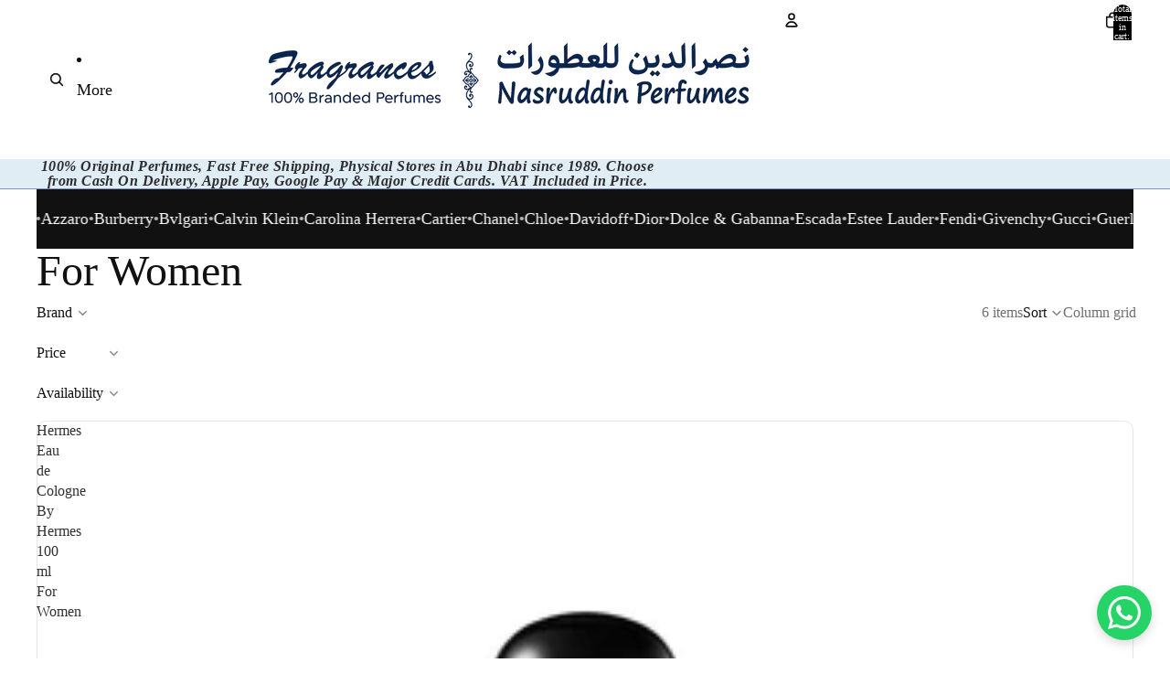

--- FILE ---
content_type: text/html; charset=utf-8
request_url: https://fragrancesuae.com/collections/perfumes-for-women/hermes
body_size: 44819
content:
<!doctype html>
<html
  class="no-js"
  lang="en"
>
  <head><link
        rel="icon"
        type="image/png"
        href="//fragrancesuae.com/cdn/shop/files/nplogo.jpg?crop=center&height=32&v=1720076736&width=32"
      >
    <link
      rel="expect"
      href="#MainContent"
      blocking="render"
      id="view-transition-render-blocker"
    ><meta charset="utf-8">
<meta
  http-equiv="X-UA-Compatible"
  content="IE=edge"
>
<meta
  name="viewport"
  content="width=device-width,initial-scale=1"
>
<meta
  name="view-transition"
  content="same-origin"
>
<meta
  name="theme-color"
  content=""
>

<meta
  property="og:site_name"
  content="Fragrances UAE"
>
<meta
  property="og:url"
  content="https://fragrancesuae.com/collections/perfumes-for-women/hermes"
>
<meta
  property="og:title"
  content="Buy Women’s Perfume | Best Perfumes for Women | Fragrances UAE"
>
<meta
  property="og:type"
  content="website"
>
<meta
  property="og:description"
  content="fragrancesuae.com one of the best fragrances, perfumes online store in UAE. Offers the exclusive range of perfume for women at the lowest price form the market"
><meta
    property="og:image"
    content="http://fragrancesuae.com/cdn/shop/collections/generate-an-image-of-a-women-from-the-uae-applying-perfume.png?v=1761724644"
  >
  <meta
    property="og:image:secure_url"
    content="https://fragrancesuae.com/cdn/shop/collections/generate-an-image-of-a-women-from-the-uae-applying-perfume.png?v=1761724644"
  >
  <meta
    property="og:image:width"
    content="1248"
  >
  <meta
    property="og:image:height"
    content="832"
  ><meta
  name="twitter:card"
  content="summary_large_image"
>
<meta
  name="twitter:title"
  content="Buy Women’s Perfume | Best Perfumes for Women | Fragrances UAE"
>
<meta
  name="twitter:description"
  content="fragrancesuae.com one of the best fragrances, perfumes online store in UAE. Offers the exclusive range of perfume for women at the lowest price form the market"
>

<title>
  Buy Women’s Perfume | Best Perfumes for Women | Fragrances UAE
 &ndash; tagged "Hermes"</title>

<link
  rel="canonical"
  href="https://fragrancesuae.com/collections/perfumes-for-women/hermes"
>


  <meta
    name="description"
    content="fragrancesuae.com one of the best fragrances, perfumes online store in UAE. Offers the exclusive range of perfume for women at the lowest price form the market"
  >

<link href="//fragrancesuae.com/cdn/shop/t/11/assets/overflow-list.css?v=168694168152117541881761725244" as="style" rel="preload">
<link href="//fragrancesuae.com/cdn/shop/t/11/assets/base.css?v=175837040371428647021766508055" rel="stylesheet" type="text/css" media="all" />

<link
    rel="preload"
    as="font"
    href="//fragrancesuae.com/cdn/fonts/inter/inter_n7.02711e6b374660cfc7915d1afc1c204e633421e4.woff2"
    type="font/woff2"
    crossorigin
    fetchpriority="low"
  >
<script async crossorigin fetchpriority="high" src="/cdn/shopifycloud/importmap-polyfill/es-modules-shim.2.4.0.js"></script>
<script type="importmap">
  {
    "imports": {
      "@theme/critical": "//fragrancesuae.com/cdn/shop/t/11/assets/critical.js?v=169402557219780209121761725244",
      "@theme/product-title": "//fragrancesuae.com/cdn/shop/t/11/assets/product-title-truncation.js?v=81744426891537421781761725244",
      "@theme/component": "//fragrancesuae.com/cdn/shop/t/11/assets/component.js?v=74239122572524296041761725244",
      "@theme/dialog": "//fragrancesuae.com/cdn/shop/t/11/assets/dialog.js?v=122984339961420548111761725244",
      "@theme/events": "//fragrancesuae.com/cdn/shop/t/11/assets/events.js?v=59172389608566392641761725244",
      "@theme/focus": "//fragrancesuae.com/cdn/shop/t/11/assets/focus.js?v=60436577539430446401761725244",
      "@theme/morph": "//fragrancesuae.com/cdn/shop/t/11/assets/morph.js?v=92630016404903954311761725244",
      "@theme/paginated-list": "//fragrancesuae.com/cdn/shop/t/11/assets/paginated-list.js?v=95298315036233333871761725244",
      "@theme/performance": "//fragrancesuae.com/cdn/shop/t/11/assets/performance.js?v=171015751390534793081761725244",
      "@theme/product-form": "//fragrancesuae.com/cdn/shop/t/11/assets/product-form.js?v=83283661069322333421761725244",
      "@theme/recently-viewed-products": "//fragrancesuae.com/cdn/shop/t/11/assets/recently-viewed-products.js?v=94729125001750262651761725244",
      "@theme/scrolling": "//fragrancesuae.com/cdn/shop/t/11/assets/scrolling.js?v=10957690925586738441761725244",
      "@theme/section-renderer": "//fragrancesuae.com/cdn/shop/t/11/assets/section-renderer.js?v=117273408521114569061761725244",
      "@theme/section-hydration": "//fragrancesuae.com/cdn/shop/t/11/assets/section-hydration.js?v=177651605160027701221761725244",
      "@theme/utilities": "//fragrancesuae.com/cdn/shop/t/11/assets/utilities.js?v=171919950116664653001761725244",
      "@theme/variant-picker": "//fragrancesuae.com/cdn/shop/t/11/assets/variant-picker.js?v=95439354777694360091761725244",
      "@theme/media-gallery": "//fragrancesuae.com/cdn/shop/t/11/assets/media-gallery.js?v=111441960308641931071761725244",
      "@theme/quick-add": "//fragrancesuae.com/cdn/shop/t/11/assets/quick-add.js?v=102040698639320169661761725244",
      "@theme/paginated-list-aspect-ratio": "//fragrancesuae.com/cdn/shop/t/11/assets/paginated-list-aspect-ratio.js?v=25254270272143792451761725244",
      "@theme/popover-polyfill": "//fragrancesuae.com/cdn/shop/t/11/assets/popover-polyfill.js?v=119029313658895111201761725244",
      "@theme/component-quantity-selector": "//fragrancesuae.com/cdn/shop/t/11/assets/component-quantity-selector.js?v=7782950339315554041761725244"
    }
  }
</script>


  
  <script
    src="//fragrancesuae.com/cdn/shop/t/11/assets/view-transitions.js?v=84877080446900032951761725244"
    async
    blocking="render"
  ></script>
  


<link
  rel="modulepreload"
  href="//fragrancesuae.com/cdn/shop/t/11/assets/critical.js?v=169402557219780209121761725244"
>

<link
  rel="modulepreload"
  href="//fragrancesuae.com/cdn/shop/t/11/assets/utilities.js?v=171919950116664653001761725244"
  fetchpriority="low"
>
<link
  rel="modulepreload"
  href="//fragrancesuae.com/cdn/shop/t/11/assets/component.js?v=74239122572524296041761725244"
  fetchpriority="low"
>
<link
  rel="modulepreload"
  href="//fragrancesuae.com/cdn/shop/t/11/assets/section-renderer.js?v=117273408521114569061761725244"
  fetchpriority="low"
>
<link
  rel="modulepreload"
  href="//fragrancesuae.com/cdn/shop/t/11/assets/section-hydration.js?v=177651605160027701221761725244"
  fetchpriority="low"
>
<link
  rel="modulepreload"
  href="//fragrancesuae.com/cdn/shop/t/11/assets/morph.js?v=92630016404903954311761725244"
  fetchpriority="low"
>


  <link
    rel="modulepreload"
    href="//fragrancesuae.com/cdn/shop/t/11/assets/paginated-list-aspect-ratio.js?v=25254270272143792451761725244"
    fetchpriority="low"
  >
  <link
    rel="modulepreload"
    href="//fragrancesuae.com/cdn/shop/t/11/assets/paginated-list.js?v=95298315036233333871761725244"
    fetchpriority="low"
  >

  <link
    rel="modulepreload"
    href="//fragrancesuae.com/cdn/shop/t/11/assets/product-title-truncation.js?v=81744426891537421781761725244"
    fetchpriority="low"
  >


<link
  rel="modulepreload"
  href="//fragrancesuae.com/cdn/shop/t/11/assets/focus.js?v=60436577539430446401761725244"
  fetchpriority="low"
>
<link
  rel="modulepreload"
  href="//fragrancesuae.com/cdn/shop/t/11/assets/recently-viewed-products.js?v=94729125001750262651761725244"
  fetchpriority="low"
>
<link
  rel="modulepreload"
  href="//fragrancesuae.com/cdn/shop/t/11/assets/scrolling.js?v=10957690925586738441761725244"
  fetchpriority="low"
>
<link
  rel="modulepreload"
  href="//fragrancesuae.com/cdn/shop/t/11/assets/events.js?v=59172389608566392641761725244"
  fetchpriority="low"
>
<script
  src="//fragrancesuae.com/cdn/shop/t/11/assets/popover-polyfill.js?v=119029313658895111201761725244"
  type="module"
  fetchpriority="low"
></script>
<script
  src="//fragrancesuae.com/cdn/shop/t/11/assets/quick-add.js?v=102040698639320169661761725244"
  type="module"
  fetchpriority="low"
></script>

  <script
    src="//fragrancesuae.com/cdn/shop/t/11/assets/cart-discount.js?v=107077853990124422021761725244"
    type="module"
    fetchpriority="low"
  ></script>

<script
  src="//fragrancesuae.com/cdn/shop/t/11/assets/dialog.js?v=122984339961420548111761725244"
  type="module"
  fetchpriority="low"
></script>
<script
  src="//fragrancesuae.com/cdn/shop/t/11/assets/variant-picker.js?v=95439354777694360091761725244"
  type="module"
  fetchpriority="low"
></script>
<script
  src="//fragrancesuae.com/cdn/shop/t/11/assets/product-card.js?v=84089801565227384841761725244"
  type="module"
  fetchpriority="low"
></script>
<script
  src="//fragrancesuae.com/cdn/shop/t/11/assets/product-form.js?v=83283661069322333421761725244"
  type="module"
  fetchpriority="low"
></script>
<script
  src="//fragrancesuae.com/cdn/shop/t/11/assets/accordion-custom.js?v=99000499017714805851761725244"
  type="module"
  fetchpriority="low"
></script>
<script
  src="//fragrancesuae.com/cdn/shop/t/11/assets/disclosure-custom.js?v=168050880623268140331761725244"
  type="module"
  fetchpriority="low"
></script>
<script
  src="//fragrancesuae.com/cdn/shop/t/11/assets/media.js?v=37825095869491791421761725244"
  type="module"
  fetchpriority="low"
></script>
<script
  src="//fragrancesuae.com/cdn/shop/t/11/assets/product-price.js?v=30079423257668675401761725244"
  type="module"
  fetchpriority="low"
></script>
<script
  src="//fragrancesuae.com/cdn/shop/t/11/assets/product-title-truncation.js?v=81744426891537421781761725244"
  type="module"
  fetchpriority="low"
></script>
<script
  src="//fragrancesuae.com/cdn/shop/t/11/assets/product-inventory.js?v=16343734458933704981761725244"
  type="module"
  fetchpriority="low"
></script>
<script
  src="//fragrancesuae.com/cdn/shop/t/11/assets/show-more.js?v=94563802205717136101761725244"
  type="module"
  fetchpriority="low"
></script>
<script
  src="//fragrancesuae.com/cdn/shop/t/11/assets/slideshow.js?v=154015486816472108841761725244"
  type="module"
  fetchpriority="low"
></script>
<script
  src="//fragrancesuae.com/cdn/shop/t/11/assets/anchored-popover.js?v=95953304814728754461761725244"
  type="module"
  fetchpriority="low"
></script>
<script
  src="//fragrancesuae.com/cdn/shop/t/11/assets/floating-panel.js?v=128677600744947036551761725244"
  type="module"
  fetchpriority="low"
></script>
<script
  src="//fragrancesuae.com/cdn/shop/t/11/assets/video-background.js?v=25237992823806706551761725244"
  type="module"
  fetchpriority="low"
></script>
<script
  src="//fragrancesuae.com/cdn/shop/t/11/assets/component-quantity-selector.js?v=7782950339315554041761725244"
  type="module"
  fetchpriority="low"
></script>
<script
  src="//fragrancesuae.com/cdn/shop/t/11/assets/media-gallery.js?v=111441960308641931071761725244"
  type="module"
  fetchpriority="low"
></script>
<script
  src="//fragrancesuae.com/cdn/shop/t/11/assets/rte-formatter.js?v=101420294193111439321761725244"
  type="module"
  fetchpriority="low"
></script>
<script
  src="//fragrancesuae.com/cdn/shop/t/11/assets/gift-card-recipient-form.js?v=129634859299628245901761725244"
  type="module"
  fetchpriority="low"
></script>






  <script
    src="//fragrancesuae.com/cdn/shop/t/11/assets/product-card-link.js?v=97122579314620396511761725244"
    type="module"
    fetchpriority="low"
  ></script>


<script
  src="//fragrancesuae.com/cdn/shop/t/11/assets/auto-close-details.js?v=58350291535404441581761725244"
  defer="defer"
></script>

<script>
  const basePath = 'https://cdn.shopify.com/static/themes/horizon/placeholders';
  const Theme = {
    placeholders: {
      general: [
        `${basePath}/general-1.png`,
        `${basePath}/general-2.png`,
        `${basePath}/general-3.png`,
        `${basePath}/general-4.png`,
        `${basePath}/general-5.png`,
        `${basePath}/general-6.png`,
        `${basePath}/general-7.png`,
      ],
      product: [`${basePath}/product-ball.png`, `${basePath}/product-cone.png`, `${basePath}/product-cube.png`],
    },
    translations: {
      placeholder_image: `Placeholder image`,
      added: `Added`,
      recipient_form_fields_visible: `Recipient form fields are now visible`,
      recipient_form_fields_hidden: `Recipient form fields are now hidden`,
      recipient_form_error: `There was an error with the form submission`,
    },
    routes: {
      cart_add_url: '/cart/add.js',
      cart_change_url: '/cart/change',
      cart_update_url: '/cart/update',
      cart_url: '/cart',
      predictive_search_url: '/search/suggest',
      search_url: '/search',
    },
    template: {
      name: 'collection',
    },
  };
</script>
<style data-shopify>


  
  
  
  

  


    
    
    
    
  

  

  


    @font-face {
  font-family: Inter;
  font-weight: 700;
  font-style: normal;
  font-display: swap;
  src: url("//fragrancesuae.com/cdn/fonts/inter/inter_n7.02711e6b374660cfc7915d1afc1c204e633421e4.woff2") format("woff2"),
       url("//fragrancesuae.com/cdn/fonts/inter/inter_n7.6dab87426f6b8813070abd79972ceaf2f8d3b012.woff") format("woff");
}

    @font-face {
  font-family: Inter;
  font-weight: 700;
  font-style: normal;
  font-display: swap;
  src: url("//fragrancesuae.com/cdn/fonts/inter/inter_n7.02711e6b374660cfc7915d1afc1c204e633421e4.woff2") format("woff2"),
       url("//fragrancesuae.com/cdn/fonts/inter/inter_n7.6dab87426f6b8813070abd79972ceaf2f8d3b012.woff") format("woff");
}

    @font-face {
  font-family: Inter;
  font-weight: 700;
  font-style: italic;
  font-display: swap;
  src: url("//fragrancesuae.com/cdn/fonts/inter/inter_i7.b377bcd4cc0f160622a22d638ae7e2cd9b86ea4c.woff2") format("woff2"),
       url("//fragrancesuae.com/cdn/fonts/inter/inter_i7.7c69a6a34e3bb44fcf6f975857e13b9a9b25beb4.woff") format("woff");
}

    @font-face {
  font-family: Inter;
  font-weight: 700;
  font-style: italic;
  font-display: swap;
  src: url("//fragrancesuae.com/cdn/fonts/inter/inter_i7.b377bcd4cc0f160622a22d638ae7e2cd9b86ea4c.woff2") format("woff2"),
       url("//fragrancesuae.com/cdn/fonts/inter/inter_i7.7c69a6a34e3bb44fcf6f975857e13b9a9b25beb4.woff") format("woff");
}

  

  :root {
    /* Page Layout */
    --sidebar-width: 25rem;
    --narrow-content-width: 36rem;
    --normal-content-width: 42rem;
    --wide-content-width: 46rem;
    --narrow-page-width: 90rem;
    --normal-page-width: 120rem;
    --wide-page-width: 150rem;

    /* Section Heights */
    --section-height-small: 15rem;
    --section-height-medium: 25rem;
    --section-height-large: 35rem;

    @media screen and (min-width: 40em) {
      --section-height-small: 40svh;
      --section-height-medium: 55svh;
      --section-height-large: 70svh;
    }

    @media screen and (min-width: 60em) {
      --section-height-small: 50svh;
      --section-height-medium: 65svh;
      --section-height-large: 80svh;
    }

    /* Letter spacing */
    --letter-spacing-sm: 0.06em;
    --letter-spacing-md: 0.13em;

    /* Font families */
    --font-body--family: "New York", Iowan Old Style, Apple Garamond, Baskerville, Times New Roman, Droid Serif, Times, Source Serif Pro, serif, Apple Color Emoji, Segoe UI Emoji, Segoe UI Symbol;
    --font-body--style: normal;
    --font-body--weight: 400;
    --font-subheading--family: Helvetica, Arial, sans-serif;
    --font-subheading--style: normal;
    --font-subheading--weight: 700;
    --font-heading--family: "New York", Iowan Old Style, Apple Garamond, Baskerville, Times New Roman, Droid Serif, Times, Source Serif Pro, serif, Apple Color Emoji, Segoe UI Emoji, Segoe UI Symbol;
    --font-heading--style: normal;
    --font-heading--weight: 400;
    --font-accent--family: Inter, sans-serif;
    --font-accent--style: normal;
    --font-accent--weight: 700;

    /* Margin sizes */
    --font-h1--spacing: 0.25em;
    --font-h2--spacing: 0.25em;
    --font-h3--spacing: 0.25em;
    --font-h4--spacing: 0.25em;
    --font-h5--spacing: 0.25em;
    --font-h6--spacing: 0.25em;
    --font-paragraph--spacing: 0.5em;

    /* Heading colors */
    --font-h1--color: var(--color-foreground-heading);
    --font-h2--color: var(--color-foreground-heading);
    --font-h3--color: var(--color-foreground-heading);
    --font-h4--color: var(--color-foreground-heading);
    --font-h5--color: var(--color-foreground-heading);
    --font-h6--color: var(--color-foreground-heading);

    /** Z-Index / Layering */
    --layer-section-background: -2;
    --layer-lowest: -1;
    --layer-base: 0;
    --layer-flat: 1;
    --layer-raised: 2;
    --layer-heightened: 4;
    --layer-sticky: 8;
    --layer-window-overlay: 10;
    --layer-header-menu: 12;
    --layer-overlay: 16;
    --layer-menu-drawer: 18;
    --layer-temporary: 20;

    /* Max-width / Measure */
    --max-width--body-normal: 50ch;
    --max-width--body-narrow: 35ch;

    --max-width--heading-normal: 50ch;
    --max-width--heading-narrow: 30ch;

    --max-width--display-normal: 20ch;
    --max-width--display-narrow: 15ch;
    --max-width--display-tight: 5ch;

    /* Letter-spacing / Tracking */
    --letter-spacing--display-tight: -0.03em;
    --letter-spacing--display-normal: 0em;
    --letter-spacing--display-loose: 0.03em;

    --letter-spacing--heading-tight: -0.03em;
    --letter-spacing--heading-normal: 0em;
    --letter-spacing--heading-loose: 0.03em;

    --letter-spacing--body-tight: -0.03em;
    --letter-spacing--body-normal: 0em;
    --letter-spacing--body-loose: 0.03em;

    /* Line height / Leading */
    --line-height: 1;

    --line-height--display-tight: 1;
    --line-height--display-normal: 1.1;
    --line-height--display-loose: 1.2;

    --line-height--heading-tight: 1.15;
    --line-height--heading-normal: 1.25;
    --line-height--heading-loose: 1.35;

    --line-height--body-tight: 1.2;
    --line-height--body-normal: 1.4;
    --line-height--body-loose: 1.6;

    /* Typography presets */
    --font-size--paragraph: 1.0rem;--font-size--h1: clamp(3.0rem, 5.6vw, 3.5rem);--font-size--h2: clamp(2.25rem, 4.8vw, 3.0rem);--font-size--h3: 2.0rem;--font-size--h4: 1.5rem;--font-size--h5: 0.875rem;--font-size--h6: 0.75rem;--font-paragraph--weight: 400;--font-paragraph--letter-spacing: var(--letter-spacing--body-normal);--font-paragraph--size: var(--font-size--paragraph);--font-paragraph--family: var(--font-body--family);--font-paragraph--style: var(--font-body--style);--font-paragraph--case: ;--font-paragraph--line-height: var(--line-height--body-normal);--font-h1--weight: var(--font-heading--weight);--font-h1--letter-spacing: var(--letter-spacing--heading-normal);--font-h1--size: var(--font-size--h1);--font-h1--family: var(--font-heading--family);--font-h1--style: var(--font-heading--style);--font-h1--case: none;--font-h1--line-height: var(--line-height--display-tight);--font-h2--weight: var(--font-heading--weight);--font-h2--letter-spacing: var(--letter-spacing--heading-normal);--font-h2--size: var(--font-size--h2);--font-h2--family: var(--font-heading--family);--font-h2--style: var(--font-heading--style);--font-h2--case: none;--font-h2--line-height: var(--line-height--display-tight);--font-h3--weight: var(--font-heading--weight);--font-h3--letter-spacing: var(--letter-spacing--heading-normal);--font-h3--size: var(--font-size--h3);--font-h3--family: var(--font-heading--family);--font-h3--style: var(--font-heading--style);--font-h3--case: none;--font-h3--line-height: var(--line-height--display-normal);--font-h4--weight: var(--font-heading--weight);--font-h4--letter-spacing: var(--letter-spacing--heading-normal);--font-h4--size: var(--font-size--h4);--font-h4--family: var(--font-heading--family);--font-h4--style: var(--font-heading--style);--font-h4--case: none;--font-h4--line-height: var(--line-height--display-tight);--font-h5--weight: var(--font-subheading--weight);--font-h5--letter-spacing: var(--letter-spacing--heading-normal);--font-h5--size: var(--font-size--h5);--font-h5--family: var(--font-subheading--family);--font-h5--style: var(--font-subheading--style);--font-h5--case: none;--font-h5--line-height: var(--line-height--display-loose);--font-h6--weight: var(--font-subheading--weight);--font-h6--letter-spacing: var(--letter-spacing--heading-normal);--font-h6--size: var(--font-size--h6);--font-h6--family: var(--font-subheading--family);--font-h6--style: var(--font-subheading--style);--font-h6--case: none;--font-h6--line-height: var(--line-height--display-loose);

    /* Hardcoded font sizes */
    --font-size--2xs: 0.625rem;
    --font-size--xs: 0.8125rem;
    --font-size--sm: 0.875rem;
    --font-size--md: 1rem;
    --font-size--lg: 1.125rem;
    --font-size--xl: 1.25rem;
    --font-size--2xl: 1.5rem;
    --font-size--3xl: 2rem;
    --font-size--4xl: 2.5rem;
    --font-size--5xl: 3rem;
    --font-size--6xl: 3.5rem;

    /* Menu font sizes */
    --menu-font-sm--size: 0.875rem;
    --menu-font-sm--line-height: calc(1.1 + 0.5 * min(16 / 14));
    --menu-font-md--size: 1rem;
    --menu-font-md--line-height: calc(1.1 + 0.5 * min(16 / 16));
    --menu-font-lg--size: 1.125rem;
    --menu-font-lg--line-height: calc(1.1 + 0.5 * min(16 / 18));
    --menu-font-xl--size: 1.25rem;
    --menu-font-xl--line-height: calc(1.1 + 0.5 * min(16 / 20));
    --menu-font-2xl--size: 1.75rem;
    --menu-font-2xl--line-height: calc(1.1 + 0.5 * min(16 / 28));

    /* Colors */
    --color-error: #8B0000;
    --color-success: #006400;
    --color-white: #FFFFFF;
    --color-white-rgb: 255 255 255;
    --color-black: #000000;
    --color-instock: #3ED660;
    --color-lowstock: #EE9441;
    --color-outofstock: #C8C8C8;

    /* Opacity */
    --opacity-5: 0.05;
    --opacity-8: 0.08;
    --opacity-10: 0.1;
    --opacity-15: 0.15;
    --opacity-20: 0.2;
    --opacity-25: 0.25;
    --opacity-30: 0.3;
    --opacity-40: 0.4;
    --opacity-50: 0.5;
    --opacity-60: 0.6;
    --opacity-70: 0.7;
    --opacity-80: 0.8;
    --opacity-85: 0.85;
    --opacity-90: 0.9;
    --opacity-subdued-text: var(--opacity-70);

    --shadow-button: 0 2px 3px rgb(0 0 0 / 20%);
    --gradient-image-overlay: linear-gradient(to top, rgb(0 0 0 / 0.5), transparent);

    /* Spacing */
    --margin-3xs: 0.125rem;
    --margin-2xs: 0.3rem;
    --margin-xs: 0.5rem;
    --margin-sm: 0.7rem;
    --margin-md: 0.8rem;
    --margin-lg: 1rem;
    --margin-xl: 1.25rem;
    --margin-2xl: 1.5rem;
    --margin-3xl: 1.75rem;
    --margin-4xl: 2rem;
    --margin-5xl: 3rem;
    --margin-6xl: 5rem;

    --scroll-margin: 50px;

    --padding-3xs: 0.125rem;
    --padding-2xs: 0.25rem;
    --padding-xs: 0.5rem;
    --padding-sm: 0.7rem;
    --padding-md: 0.8rem;
    --padding-lg: 1rem;
    --padding-xl: 1.25rem;
    --padding-2xl: 1.5rem;
    --padding-3xl: 1.75rem;
    --padding-4xl: 2rem;
    --padding-5xl: 3rem;
    --padding-6xl: 4rem;

    --gap-3xs: 0.125rem;
    --gap-2xs: 0.3rem;
    --gap-xs: 0.5rem;
    --gap-sm: 0.7rem;
    --gap-md: 0.9rem;
    --gap-lg: 1rem;
    --gap-xl: 1.25rem;
    --gap-2xl: 2rem;
    --gap-3xl: 3rem;

    --spacing-scale-sm: 0.6;
    --spacing-scale-md: 0.7;
    --spacing-scale-default: 1.0;

    /* Checkout buttons gap */
    --checkout-button-gap: 10px;

    /* Borders */
    --style-border-width: 1px;
    --style-border-radius-xs: 0.2rem;
    --style-border-radius-sm: 0.6rem;
    --style-border-radius-md: 0.8rem;
    --style-border-radius-50: 50%;
    --style-border-radius-lg: 1rem;
    --style-border-radius-pills: 40px;
    --style-border-radius-inputs: 4px;
    --style-border-radius-buttons-primary: 14px;
    --style-border-radius-buttons-secondary: 14px;
    --style-border-width-primary: 0px;
    --style-border-width-secondary: 1px;
    --style-border-width-inputs: 1px;
    --style-border-radius-popover: 14px;
    --style-border-popover: 1px none rgb(var(--color-border-rgb) / 50%);
    --style-border-drawer: 1px none rgb(var(--color-border-rgb) / 50%);
    --style-border-swatch-opacity: 10%;
    --style-border-swatch-width: 1px;
    --style-border-swatch-style: solid;

    /* Animation */
    --ease-out-cubic: cubic-bezier(0.33, 1, 0.68, 1);
    --ease-out-quad: cubic-bezier(0.32, 0.72, 0, 1);
    --animation-speed-fast: 0.0625s;
    --animation-speed: 0.125s;
    --animation-speed-slow: 0.2s;
    --animation-speed-medium: 0.15s;
    --animation-easing: ease-in-out;
    --animation-slideshow-easing: cubic-bezier(0.4, 0, 0.2, 1);
    --drawer-animation-speed: 0.2s;
    --animation-values-slow: var(--animation-speed-slow) var(--animation-easing);
    --animation-values: var(--animation-speed) var(--animation-easing);
    --animation-values-fast: var(--animation-speed-fast) var(--animation-easing);
    --animation-values-allow-discrete: var(--animation-speed) var(--animation-easing) allow-discrete;
    --animation-timing-hover: cubic-bezier(0.25, 0.46, 0.45, 0.94);
    --animation-timing-active: cubic-bezier(0.5, 0, 0.75, 0);
    --animation-timing-bounce: cubic-bezier(0.34, 1.56, 0.64, 1);
    --animation-timing-default: cubic-bezier(0, 0, 0.2, 1);
    --animation-timing-fade-in: cubic-bezier(0.16, 1, 0.3, 1);
    --animation-timing-fade-out: cubic-bezier(0.4, 0, 0.2, 1);

    /* View transitions */
    /* View transition old */
    --view-transition-old-main-content: var(--animation-speed) var(--animation-easing) both fadeOut;

    /* View transition new */
    --view-transition-new-main-content: var(--animation-speed) var(--animation-easing) both fadeIn, var(--animation-speed) var(--animation-easing) both slideInTopViewTransition;

    /* Focus */
    --focus-outline-width: 0.09375rem;
    --focus-outline-offset: 0.2em;

    /* Badges */
    --badge-blob-padding-block: 1px;
    --badge-blob-padding-inline: 12px 8px;
    --badge-rectangle-padding-block: 1px;
    --badge-rectangle-padding-inline: 6px;
    @media screen and (min-width: 750px) {
      --badge-blob-padding-block: 4px;
      --badge-blob-padding-inline: 16px 12px;
      --badge-rectangle-padding-block: 4px;
      --badge-rectangle-padding-inline: 10px;
    }

    /* Icons */
    --icon-size-2xs: 0.6rem;
    --icon-size-xs: 0.85rem;
    --icon-size-sm: 1.25rem;
    --icon-size-md: 1.375rem;
    --icon-size-lg: 1.5rem;
    --icon-stroke-width: 1.5px;

    /* Input */
    --input-email-min-width: 200px;
    --input-search-max-width: 650px;
    --input-padding-y: 0.8rem;
    --input-padding-x: 0.8rem;
    --input-padding: var(--input-padding-y) var(--input-padding-x);
    --input-box-shadow-width: var(--style-border-width-inputs);
    --input-box-shadow: 0 0 0 var(--input-box-shadow-width) var(--color-input-border);
    --input-box-shadow-focus: 0 0 0 calc(var(--input-box-shadow-width) + 0.5px) var(--color-input-border);
    --input-disabled-background-color: rgb(var(--color-foreground-rgb) / var(--opacity-10));
    --input-disabled-border-color: rgb(var(--color-foreground-rgb) / var(--opacity-5));
    --input-disabled-text-color: rgb(var(--color-foreground-rgb) / var(--opacity-50));
    --input-textarea-min-height: 55px;

    /* Button size */
    --button-size-sm: 30px;
    --button-size-md: 36px;
    --button-size: var(--minimum-touch-target);
    --button-padding-inline: 24px;
    --button-padding-block: 16px;

    /* Button font-family */
    --button-font-family-primary: var(--font-body--family);
    --button-font-family-secondary: var(--font-body--family);

    /* Button text case */
    --button-text-case: ;
    --button-text-case-primary: default;
    --button-text-case-secondary: default;

    /* Borders */
    --border-color: rgb(var(--color-border-rgb) / var(--opacity-50));
    --border-width-sm: 1px;
    --border-width-md: 2px;
    --border-width-lg: 5px;

    /* Drawers */
    --drawer-inline-padding: 25px;
    --drawer-menu-inline-padding: 2.5rem;
    --drawer-header-block-padding: 20px;
    --drawer-content-block-padding: 10px;
    --drawer-header-desktop-top: 0rem;
    --drawer-padding: calc(var(--padding-sm) + 7px);
    --drawer-height: 100dvh;
    --drawer-width: 95vw;
    --drawer-max-width: 500px;

    /* Variant Picker Swatches */
    --variant-picker-swatch-width-unitless: 34;
    --variant-picker-swatch-height-unitless: 34;
    --variant-picker-swatch-width: 34px;
    --variant-picker-swatch-height: 34px;
    --variant-picker-swatch-radius: 32px;
    --variant-picker-border-width: 1px;
    --variant-picker-border-style: solid;
    --variant-picker-border-opacity: 10%;

    /* Variant Picker Buttons */
    --variant-picker-button-radius: 14px;
    --variant-picker-button-border-width: 1px;

    /* Slideshow */
    --slideshow-controls-size: 3.5rem;
    --slideshow-controls-icon: 2rem;
    --peek-next-slide-size: 3rem;

    /* Utilities */
    --backdrop-opacity: 0.15;
    --backdrop-color-rgb: var(--color-shadow-rgb);
    --minimum-touch-target: 44px;
    --disabled-opacity: 0.5;
    --skeleton-opacity: 0.025;

    /* Shapes */
    --shape--circle: circle(50% at center);
    --shape--sunburst: polygon(100% 50%,94.62% 55.87%,98.3% 62.94%,91.57% 67.22%,93.3% 75%,85.7% 77.39%,85.36% 85.36%,77.39% 85.7%,75% 93.3%,67.22% 91.57%,62.94% 98.3%,55.87% 94.62%,50% 100%,44.13% 94.62%,37.06% 98.3%,32.78% 91.57%,25% 93.3%,22.61% 85.7%,14.64% 85.36%,14.3% 77.39%,6.7% 75%,8.43% 67.22%,1.7% 62.94%,5.38% 55.87%,0% 50%,5.38% 44.13%,1.7% 37.06%,8.43% 32.78%,6.7% 25%,14.3% 22.61%,14.64% 14.64%,22.61% 14.3%,25% 6.7%,32.78% 8.43%,37.06% 1.7%,44.13% 5.38%,50% 0%,55.87% 5.38%,62.94% 1.7%,67.22% 8.43%,75% 6.7%,77.39% 14.3%,85.36% 14.64%,85.7% 22.61%,93.3% 25%,91.57% 32.78%,98.3% 37.06%,94.62% 44.13%);
    --shape--diamond: polygon(50% 0%, 100% 50%, 50% 100%, 0% 50%);
    --shape--blob: polygon(85.349% 11.712%, 87.382% 13.587%, 89.228% 15.647%, 90.886% 17.862%, 92.359% 20.204%, 93.657% 22.647%, 94.795% 25.169%, 95.786% 27.752%, 96.645% 30.382%, 97.387% 33.048%, 98.025% 35.740%, 98.564% 38.454%, 99.007% 41.186%, 99.358% 43.931%, 99.622% 46.685%, 99.808% 49.446%, 99.926% 52.210%, 99.986% 54.977%, 99.999% 57.744%, 99.975% 60.511%, 99.923% 63.278%, 99.821% 66.043%, 99.671% 68.806%, 99.453% 71.565%, 99.145% 74.314%, 98.724% 77.049%, 98.164% 79.759%, 97.433% 82.427%, 96.495% 85.030%, 95.311% 87.529%, 93.841% 89.872%, 92.062% 91.988%, 89.972% 93.796%, 87.635% 95.273%, 85.135% 96.456%, 82.532% 97.393%, 79.864% 98.127%, 77.156% 98.695%, 74.424% 99.129%, 71.676% 99.452%, 68.918% 99.685%, 66.156% 99.844%, 63.390% 99.942%, 60.624% 99.990%, 57.856% 99.999%, 55.089% 99.978%, 52.323% 99.929%, 49.557% 99.847%, 46.792% 99.723%, 44.031% 99.549%, 41.273% 99.317%, 38.522% 99.017%, 35.781% 98.639%, 33.054% 98.170%, 30.347% 97.599%, 27.667% 96.911%, 25.024% 96.091%, 22.432% 95.123%, 19.907% 93.994%, 17.466% 92.690%, 15.126% 91.216%, 12.902% 89.569%, 10.808% 87.761%, 8.854% 85.803%, 7.053% 83.703%, 5.418% 81.471%, 3.962% 79.119%, 2.702% 76.656%, 1.656% 74.095%, 0.846% 71.450%, 0.294% 68.740%, 0.024% 65.987%, 0.050% 63.221%, 0.343% 60.471%, 0.858% 57.752%, 1.548% 55.073%, 2.370% 52.431%, 3.283% 49.819%, 4.253% 47.227%, 5.249% 44.646%, 6.244% 42.063%, 7.211% 39.471%, 8.124% 36.858%, 8.958% 34.220%, 9.711% 31.558%, 10.409% 28.880%, 11.083% 26.196%, 11.760% 23.513%, 12.474% 20.839%, 13.259% 18.186%, 14.156% 15.569%, 15.214% 13.012%, 16.485% 10.556%, 18.028% 8.261%, 19.883% 6.211%, 22.041% 4.484%, 24.440% 3.110%, 26.998% 2.057%, 29.651% 1.275%, 32.360% 0.714%, 35.101% 0.337%, 37.859% 0.110%, 40.624% 0.009%, 43.391% 0.016%, 46.156% 0.113%, 48.918% 0.289%, 51.674% 0.533%, 54.425% 0.837%, 57.166% 1.215%, 59.898% 1.654%, 62.618% 2.163%, 65.322% 2.750%, 68.006% 3.424%, 70.662% 4.197%, 73.284% 5.081%, 75.860% 6.091%, 78.376% 7.242%, 80.813% 8.551%, 83.148% 10.036%, 85.349% 11.712%);

    /* Buy buttons */
    --height-buy-buttons: calc(var(--padding-lg) * 2 + var(--icon-size-sm));

    /* Card image width and height variables */
    --card-width-small: 10rem;

    --height-small: 10rem;
    --height-medium: 11.5rem;
    --height-large: 13rem;
    --height-full: 100vh;

    @media screen and (min-width: 750px) {
      --height-small: 17.5rem;
      --height-medium: 21.25rem;
      --height-large: 25rem;
    }

    /* Modal */
    --modal-max-height: 65dvh;

    /* Card styles for search */
    --card-bg-hover: rgb(var(--color-foreground-rgb) / var(--opacity-5));
    --card-border-hover: rgb(var(--color-foreground-rgb) / var(--opacity-30));
    --card-border-focus: rgb(var(--color-foreground-rgb) / var(--opacity-10));

    /* Cart */
    --cart-primary-font-family: var(--font-body--family);
    --cart-primary-font-style: var(--font-body--style);
    --cart-primary-font-weight: var(--font-body--weight);
    --cart-secondary-font-family: var(--font-secondary--family);
    --cart-secondary-font-style: var(--font-secondary--style);
    --cart-secondary-font-weight: var(--font-secondary--weight);
  }
</style>
<style data-shopify>
  
    
      :root,
    
    
    
    .color-scheme-1 {
        --color-background: rgb(255 255 255 / 1.0);
        /* RGB values only to apply different opacities - Relative color values are not supported in iOS < 16.4 */
        --color-background-rgb: 255 255 255;
        --opacity-5-15: 0.05;
        --opacity-10-25: 0.1;
        --opacity-35-55: 0.35;
        --opacity-40-60: 0.4;
        --opacity-30-60: 0.3;
        --color-foreground: rgb(17 17 17 / 1.0);
        --color-foreground-rgb: 17 17 17;
        --color-foreground-heading: rgb(0 0 0 / 1.0);
        --color-foreground-heading-rgb: 0 0 0;
        --color-primary: rgb(0 0 0 / 0.81);
        --color-primary-rgb: 0 0 0;
        --color-primary-hover: rgb(0 0 0 / 1.0);
        --color-primary-hover-rgb: 0 0 0;
        --color-border: rgb(0 0 0 / 0.06);
        --color-border-rgb: 0 0 0;
        --color-shadow: rgb(0 0 0 / 1.0);
        --color-shadow-rgb: 0 0 0;
        --color-primary-button-text: rgb(255 255 255 / 1.0);
        --color-primary-button-background: rgb(0 0 0 / 1.0);
        --color-primary-button-border: rgb(0 0 0 / 1.0);
        --color-primary-button-hover-text: rgb(255 255 255 / 1.0);
        --color-primary-button-hover-background: rgb(51 51 51 / 1.0);
        --color-primary-button-hover-border: rgb(0 0 0 / 1.0);
        --color-secondary-button-text: rgb(0 0 0 / 1.0);
        --color-secondary-button-background: rgb(0 0 0 / 0.0);
        --color-secondary-button-border: rgb(0 0 0 / 1.0);
        --color-secondary-button-hover-text: rgb(51 51 51 / 1.0);
        --color-secondary-button-hover-background: rgb(250 250 250 / 1.0);
        --color-secondary-button-hover-border: rgb(51 51 51 / 1.0);
        --color-input-background: rgb(255 255 255 / 0.78);
        --color-input-text: rgb(51 51 51 / 1.0);
        --color-input-text-rgb: 51 51 51;
        --color-input-border: rgb(223 223 223 / 1.0);
        --color-input-hover-background: rgb(0 0 0 / 0.01);
        --color-variant-background: rgb(255 255 255 / 1.0);
        --color-variant-border: rgb(0 0 0 / 0.13);
        --color-variant-text: rgb(0 0 0 / 1.0);
        --color-variant-text-rgb: 0 0 0;
        --color-variant-hover-background: rgb(245 245 245 / 1.0);
        --color-variant-hover-text: rgb(0 0 0 / 1.0);
        --color-variant-hover-border: rgb(230 230 230 / 1.0);
        --color-selected-variant-background: rgb(0 0 0 / 1.0);
        --color-selected-variant-border: rgb(0 0 0 / 1.0);
        --color-selected-variant-text: rgb(255 255 255 / 1.0);
        --color-selected-variant-hover-background: rgb(26 26 26 / 1.0);
        --color-selected-variant-hover-text: rgb(255 255 255 / 1.0);
        --color-selected-variant-hover-border: rgb(26 26 26 / 1.0);

        --input-disabled-background-color: rgb(var(--color-foreground-rgb) / var(--opacity-10));
        --input-disabled-border-color: rgb(var(--color-foreground-rgb) / var(--opacity-5-15));
        --input-disabled-text-color: rgb(var(--color-foreground-rgb) / var(--opacity-50));
        --color-foreground-muted: rgb(var(--color-foreground-rgb) / var(--opacity-60));
        --font-h1--color: var(--color-foreground-heading);
        --font-h2--color: var(--color-foreground-heading);
        --font-h3--color: var(--color-foreground-heading);
        --font-h4--color: var(--color-foreground-heading);
        --font-h5--color: var(--color-foreground-heading);
        --font-h6--color: var(--color-foreground-heading);

        /* Shadows */
        
          --shadow-drawer: 0px 4px 20px rgb(var(--color-shadow-rgb) / var(--opacity-15));
        
        
          --shadow-blur: 20px;
          --shadow-popover: 0px 4px 20px rgb(var(--color-shadow-rgb) / var(--opacity-15));
        
      }
  
    
    
    
    .color-scheme-2 {
        --color-background: rgb(245 245 245 / 1.0);
        /* RGB values only to apply different opacities - Relative color values are not supported in iOS < 16.4 */
        --color-background-rgb: 245 245 245;
        --opacity-5-15: 0.05;
        --opacity-10-25: 0.1;
        --opacity-35-55: 0.35;
        --opacity-40-60: 0.4;
        --opacity-30-60: 0.3;
        --color-foreground: rgb(0 0 0 / 0.81);
        --color-foreground-rgb: 0 0 0;
        --color-foreground-heading: rgb(0 0 0 / 1.0);
        --color-foreground-heading-rgb: 0 0 0;
        --color-primary: rgb(0 0 0 / 0.81);
        --color-primary-rgb: 0 0 0;
        --color-primary-hover: rgb(255 255 255 / 1.0);
        --color-primary-hover-rgb: 255 255 255;
        --color-border: rgb(223 223 223 / 1.0);
        --color-border-rgb: 223 223 223;
        --color-shadow: rgb(0 0 0 / 1.0);
        --color-shadow-rgb: 0 0 0;
        --color-primary-button-text: rgb(255 255 255 / 1.0);
        --color-primary-button-background: rgb(0 0 0 / 1.0);
        --color-primary-button-border: rgb(0 0 0 / 1.0);
        --color-primary-button-hover-text: rgb(255 255 255 / 1.0);
        --color-primary-button-hover-background: rgb(51 51 51 / 1.0);
        --color-primary-button-hover-border: rgb(51 51 51 / 1.0);
        --color-secondary-button-text: rgb(0 0 0 / 1.0);
        --color-secondary-button-background: rgb(0 0 0 / 0.0);
        --color-secondary-button-border: rgb(0 0 0 / 1.0);
        --color-secondary-button-hover-text: rgb(0 0 0 / 1.0);
        --color-secondary-button-hover-background: rgb(255 255 255 / 0.36);
        --color-secondary-button-hover-border: rgb(51 51 51 / 0.73);
        --color-input-background: rgb(0 0 0 / 0.0);
        --color-input-text: rgb(0 0 0 / 0.53);
        --color-input-text-rgb: 0 0 0;
        --color-input-border: rgb(0 0 0 / 0.13);
        --color-input-hover-background: rgb(255 255 255 / 0.36);
        --color-variant-background: rgb(255 255 255 / 1.0);
        --color-variant-border: rgb(230 230 230 / 1.0);
        --color-variant-text: rgb(0 0 0 / 1.0);
        --color-variant-text-rgb: 0 0 0;
        --color-variant-hover-background: rgb(245 245 245 / 1.0);
        --color-variant-hover-text: rgb(0 0 0 / 1.0);
        --color-variant-hover-border: rgb(230 230 230 / 1.0);
        --color-selected-variant-background: rgb(0 0 0 / 1.0);
        --color-selected-variant-border: rgb(0 0 0 / 1.0);
        --color-selected-variant-text: rgb(255 255 255 / 1.0);
        --color-selected-variant-hover-background: rgb(26 26 26 / 1.0);
        --color-selected-variant-hover-text: rgb(255 255 255 / 1.0);
        --color-selected-variant-hover-border: rgb(26 26 26 / 1.0);

        --input-disabled-background-color: rgb(var(--color-foreground-rgb) / var(--opacity-10));
        --input-disabled-border-color: rgb(var(--color-foreground-rgb) / var(--opacity-5-15));
        --input-disabled-text-color: rgb(var(--color-foreground-rgb) / var(--opacity-50));
        --color-foreground-muted: rgb(var(--color-foreground-rgb) / var(--opacity-60));
        --font-h1--color: var(--color-foreground-heading);
        --font-h2--color: var(--color-foreground-heading);
        --font-h3--color: var(--color-foreground-heading);
        --font-h4--color: var(--color-foreground-heading);
        --font-h5--color: var(--color-foreground-heading);
        --font-h6--color: var(--color-foreground-heading);

        /* Shadows */
        
          --shadow-drawer: 0px 4px 20px rgb(var(--color-shadow-rgb) / var(--opacity-15));
        
        
          --shadow-blur: 20px;
          --shadow-popover: 0px 4px 20px rgb(var(--color-shadow-rgb) / var(--opacity-15));
        
      }
  
    
    
    
    .color-scheme-3 {
        --color-background: rgb(238 241 234 / 1.0);
        /* RGB values only to apply different opacities - Relative color values are not supported in iOS < 16.4 */
        --color-background-rgb: 238 241 234;
        --opacity-5-15: 0.05;
        --opacity-10-25: 0.1;
        --opacity-35-55: 0.35;
        --opacity-40-60: 0.4;
        --opacity-30-60: 0.3;
        --color-foreground: rgb(0 0 0 / 0.81);
        --color-foreground-rgb: 0 0 0;
        --color-foreground-heading: rgb(0 0 0 / 1.0);
        --color-foreground-heading-rgb: 0 0 0;
        --color-primary: rgb(0 0 0 / 0.81);
        --color-primary-rgb: 0 0 0;
        --color-primary-hover: rgb(0 0 0 / 1.0);
        --color-primary-hover-rgb: 0 0 0;
        --color-border: rgb(0 0 0 / 0.81);
        --color-border-rgb: 0 0 0;
        --color-shadow: rgb(0 0 0 / 1.0);
        --color-shadow-rgb: 0 0 0;
        --color-primary-button-text: rgb(255 255 255 / 1.0);
        --color-primary-button-background: rgb(0 0 0 / 1.0);
        --color-primary-button-border: rgb(0 0 0 / 1.0);
        --color-primary-button-hover-text: rgb(255 255 255 / 1.0);
        --color-primary-button-hover-background: rgb(51 51 51 / 1.0);
        --color-primary-button-hover-border: rgb(51 51 51 / 1.0);
        --color-secondary-button-text: rgb(0 0 0 / 1.0);
        --color-secondary-button-background: rgb(0 0 0 / 0.0);
        --color-secondary-button-border: rgb(0 0 0 / 1.0);
        --color-secondary-button-hover-text: rgb(0 0 0 / 0.81);
        --color-secondary-button-hover-background: rgb(255 255 255 / 0.36);
        --color-secondary-button-hover-border: rgb(0 0 0 / 0.81);
        --color-input-background: rgb(0 0 0 / 0.0);
        --color-input-text: rgb(0 0 0 / 0.81);
        --color-input-text-rgb: 0 0 0;
        --color-input-border: rgb(0 0 0 / 0.81);
        --color-input-hover-background: rgb(255 255 255 / 0.36);
        --color-variant-background: rgb(255 255 255 / 1.0);
        --color-variant-border: rgb(230 230 230 / 1.0);
        --color-variant-text: rgb(0 0 0 / 1.0);
        --color-variant-text-rgb: 0 0 0;
        --color-variant-hover-background: rgb(245 245 245 / 1.0);
        --color-variant-hover-text: rgb(0 0 0 / 1.0);
        --color-variant-hover-border: rgb(230 230 230 / 1.0);
        --color-selected-variant-background: rgb(0 0 0 / 1.0);
        --color-selected-variant-border: rgb(0 0 0 / 1.0);
        --color-selected-variant-text: rgb(255 255 255 / 1.0);
        --color-selected-variant-hover-background: rgb(26 26 26 / 1.0);
        --color-selected-variant-hover-text: rgb(255 255 255 / 1.0);
        --color-selected-variant-hover-border: rgb(26 26 26 / 1.0);

        --input-disabled-background-color: rgb(var(--color-foreground-rgb) / var(--opacity-10));
        --input-disabled-border-color: rgb(var(--color-foreground-rgb) / var(--opacity-5-15));
        --input-disabled-text-color: rgb(var(--color-foreground-rgb) / var(--opacity-50));
        --color-foreground-muted: rgb(var(--color-foreground-rgb) / var(--opacity-60));
        --font-h1--color: var(--color-foreground-heading);
        --font-h2--color: var(--color-foreground-heading);
        --font-h3--color: var(--color-foreground-heading);
        --font-h4--color: var(--color-foreground-heading);
        --font-h5--color: var(--color-foreground-heading);
        --font-h6--color: var(--color-foreground-heading);

        /* Shadows */
        
          --shadow-drawer: 0px 4px 20px rgb(var(--color-shadow-rgb) / var(--opacity-15));
        
        
          --shadow-blur: 20px;
          --shadow-popover: 0px 4px 20px rgb(var(--color-shadow-rgb) / var(--opacity-15));
        
      }
  
    
    
    
    .color-scheme-4 {
        --color-background: rgb(225 237 245 / 1.0);
        /* RGB values only to apply different opacities - Relative color values are not supported in iOS < 16.4 */
        --color-background-rgb: 225 237 245;
        --opacity-5-15: 0.05;
        --opacity-10-25: 0.1;
        --opacity-35-55: 0.35;
        --opacity-40-60: 0.4;
        --opacity-30-60: 0.3;
        --color-foreground: rgb(0 0 0 / 0.81);
        --color-foreground-rgb: 0 0 0;
        --color-foreground-heading: rgb(0 0 0 / 1.0);
        --color-foreground-heading-rgb: 0 0 0;
        --color-primary: rgb(0 0 0 / 0.81);
        --color-primary-rgb: 0 0 0;
        --color-primary-hover: rgb(0 0 0 / 1.0);
        --color-primary-hover-rgb: 0 0 0;
        --color-border: rgb(29 54 134 / 0.5);
        --color-border-rgb: 29 54 134;
        --color-shadow: rgb(0 0 0 / 1.0);
        --color-shadow-rgb: 0 0 0;
        --color-primary-button-text: rgb(255 255 255 / 1.0);
        --color-primary-button-background: rgb(0 0 0 / 1.0);
        --color-primary-button-border: rgb(29 54 134 / 1.0);
        --color-primary-button-hover-text: rgb(255 255 255 / 1.0);
        --color-primary-button-hover-background: rgb(51 51 51 / 1.0);
        --color-primary-button-hover-border: rgb(0 0 0 / 1.0);
        --color-secondary-button-text: rgb(0 0 0 / 1.0);
        --color-secondary-button-background: rgb(0 0 0 / 0.0);
        --color-secondary-button-border: rgb(0 0 0 / 1.0);
        --color-secondary-button-hover-text: rgb(0 0 0 / 0.81);
        --color-secondary-button-hover-background: rgb(255 255 255 / 0.36);
        --color-secondary-button-hover-border: rgb(0 0 0 / 0.81);
        --color-input-background: rgb(0 0 0 / 0.0);
        --color-input-text: rgb(0 0 0 / 0.81);
        --color-input-text-rgb: 0 0 0;
        --color-input-border: rgb(0 0 0 / 0.81);
        --color-input-hover-background: rgb(255 255 255 / 0.36);
        --color-variant-background: rgb(255 255 255 / 1.0);
        --color-variant-border: rgb(230 230 230 / 1.0);
        --color-variant-text: rgb(0 0 0 / 1.0);
        --color-variant-text-rgb: 0 0 0;
        --color-variant-hover-background: rgb(245 245 245 / 1.0);
        --color-variant-hover-text: rgb(0 0 0 / 1.0);
        --color-variant-hover-border: rgb(230 230 230 / 1.0);
        --color-selected-variant-background: rgb(0 0 0 / 1.0);
        --color-selected-variant-border: rgb(0 0 0 / 1.0);
        --color-selected-variant-text: rgb(255 255 255 / 1.0);
        --color-selected-variant-hover-background: rgb(26 26 26 / 1.0);
        --color-selected-variant-hover-text: rgb(255 255 255 / 1.0);
        --color-selected-variant-hover-border: rgb(26 26 26 / 1.0);

        --input-disabled-background-color: rgb(var(--color-foreground-rgb) / var(--opacity-10));
        --input-disabled-border-color: rgb(var(--color-foreground-rgb) / var(--opacity-5-15));
        --input-disabled-text-color: rgb(var(--color-foreground-rgb) / var(--opacity-50));
        --color-foreground-muted: rgb(var(--color-foreground-rgb) / var(--opacity-60));
        --font-h1--color: var(--color-foreground-heading);
        --font-h2--color: var(--color-foreground-heading);
        --font-h3--color: var(--color-foreground-heading);
        --font-h4--color: var(--color-foreground-heading);
        --font-h5--color: var(--color-foreground-heading);
        --font-h6--color: var(--color-foreground-heading);

        /* Shadows */
        
          --shadow-drawer: 0px 4px 20px rgb(var(--color-shadow-rgb) / var(--opacity-15));
        
        
          --shadow-blur: 20px;
          --shadow-popover: 0px 4px 20px rgb(var(--color-shadow-rgb) / var(--opacity-15));
        
      }
  
    
    
    
    .color-scheme-5 {
        --color-background: rgb(17 17 17 / 1.0);
        /* RGB values only to apply different opacities - Relative color values are not supported in iOS < 16.4 */
        --color-background-rgb: 17 17 17;
        --opacity-5-15: 0.15;
        --opacity-10-25: 0.25;
        --opacity-35-55: 0.55;
        --opacity-40-60: 0.6;
        --opacity-30-60: 0.6;
        --color-foreground: rgb(255 255 255 / 1.0);
        --color-foreground-rgb: 255 255 255;
        --color-foreground-heading: rgb(255 255 255 / 1.0);
        --color-foreground-heading-rgb: 255 255 255;
        --color-primary: rgb(255 255 255 / 1.0);
        --color-primary-rgb: 255 255 255;
        --color-primary-hover: rgb(255 255 255 / 0.69);
        --color-primary-hover-rgb: 255 255 255;
        --color-border: rgb(255 255 255 / 0.69);
        --color-border-rgb: 255 255 255;
        --color-shadow: rgb(0 0 0 / 1.0);
        --color-shadow-rgb: 0 0 0;
        --color-primary-button-text: rgb(0 0 0 / 1.0);
        --color-primary-button-background: rgb(255 255 255 / 1.0);
        --color-primary-button-border: rgb(255 255 255 / 1.0);
        --color-primary-button-hover-text: rgb(255 255 255 / 1.0);
        --color-primary-button-hover-background: rgb(0 0 0 / 1.0);
        --color-primary-button-hover-border: rgb(0 0 0 / 1.0);
        --color-secondary-button-text: rgb(255 255 255 / 1.0);
        --color-secondary-button-background: rgb(0 0 0 / 0.0);
        --color-secondary-button-border: rgb(255 255 255 / 0.69);
        --color-secondary-button-hover-text: rgb(255 255 255 / 0.93);
        --color-secondary-button-hover-background: rgb(255 255 255 / 0.04);
        --color-secondary-button-hover-border: rgb(255 255 255 / 0.69);
        --color-input-background: rgb(51 51 51 / 1.0);
        --color-input-text: rgb(255 255 255 / 0.93);
        --color-input-text-rgb: 255 255 255;
        --color-input-border: rgb(255 255 255 / 0.69);
        --color-input-hover-background: rgb(255 255 255 / 0.04);
        --color-variant-background: rgb(255 255 255 / 1.0);
        --color-variant-border: rgb(230 230 230 / 1.0);
        --color-variant-text: rgb(0 0 0 / 1.0);
        --color-variant-text-rgb: 0 0 0;
        --color-variant-hover-background: rgb(245 245 245 / 1.0);
        --color-variant-hover-text: rgb(0 0 0 / 1.0);
        --color-variant-hover-border: rgb(230 230 230 / 1.0);
        --color-selected-variant-background: rgb(0 0 0 / 1.0);
        --color-selected-variant-border: rgb(0 0 0 / 1.0);
        --color-selected-variant-text: rgb(255 255 255 / 1.0);
        --color-selected-variant-hover-background: rgb(26 26 26 / 1.0);
        --color-selected-variant-hover-text: rgb(255 255 255 / 1.0);
        --color-selected-variant-hover-border: rgb(26 26 26 / 1.0);

        --input-disabled-background-color: rgb(var(--color-foreground-rgb) / var(--opacity-10));
        --input-disabled-border-color: rgb(var(--color-foreground-rgb) / var(--opacity-5-15));
        --input-disabled-text-color: rgb(var(--color-foreground-rgb) / var(--opacity-50));
        --color-foreground-muted: rgb(var(--color-foreground-rgb) / var(--opacity-60));
        --font-h1--color: var(--color-foreground-heading);
        --font-h2--color: var(--color-foreground-heading);
        --font-h3--color: var(--color-foreground-heading);
        --font-h4--color: var(--color-foreground-heading);
        --font-h5--color: var(--color-foreground-heading);
        --font-h6--color: var(--color-foreground-heading);

        /* Shadows */
        
          --shadow-drawer: 0px 4px 20px rgb(var(--color-shadow-rgb) / var(--opacity-15));
        
        
          --shadow-blur: 20px;
          --shadow-popover: 0px 4px 20px rgb(var(--color-shadow-rgb) / var(--opacity-15));
        
      }
  
    
    
    
    .color-scheme-6 {
        --color-background: rgb(0 0 0 / 0.0);
        /* RGB values only to apply different opacities - Relative color values are not supported in iOS < 16.4 */
        --color-background-rgb: 0 0 0;
        --opacity-5-15: 0.15;
        --opacity-10-25: 0.25;
        --opacity-35-55: 0.55;
        --opacity-40-60: 0.6;
        --opacity-30-60: 0.6;
        --color-foreground: rgb(255 255 255 / 1.0);
        --color-foreground-rgb: 255 255 255;
        --color-foreground-heading: rgb(255 255 255 / 1.0);
        --color-foreground-heading-rgb: 255 255 255;
        --color-primary: rgb(255 255 255 / 1.0);
        --color-primary-rgb: 255 255 255;
        --color-primary-hover: rgb(255 255 255 / 0.69);
        --color-primary-hover-rgb: 255 255 255;
        --color-border: rgb(230 230 230 / 1.0);
        --color-border-rgb: 230 230 230;
        --color-shadow: rgb(0 0 0 / 1.0);
        --color-shadow-rgb: 0 0 0;
        --color-primary-button-text: rgb(0 0 0 / 1.0);
        --color-primary-button-background: rgb(255 255 255 / 1.0);
        --color-primary-button-border: rgb(255 255 255 / 1.0);
        --color-primary-button-hover-text: rgb(255 255 255 / 1.0);
        --color-primary-button-hover-background: rgb(0 0 0 / 1.0);
        --color-primary-button-hover-border: rgb(0 0 0 / 1.0);
        --color-secondary-button-text: rgb(255 255 255 / 1.0);
        --color-secondary-button-background: rgb(255 255 255 / 0.12);
        --color-secondary-button-border: rgb(255 255 255 / 1.0);
        --color-secondary-button-hover-text: rgb(255 255 255 / 1.0);
        --color-secondary-button-hover-background: rgb(255 255 255 / 0.08);
        --color-secondary-button-hover-border: rgb(255 255 255 / 1.0);
        --color-input-background: rgb(255 255 255 / 1.0);
        --color-input-text: rgb(0 0 0 / 0.53);
        --color-input-text-rgb: 0 0 0;
        --color-input-border: rgb(0 0 0 / 0.13);
        --color-input-hover-background: rgb(250 250 250 / 1.0);
        --color-variant-background: rgb(255 255 255 / 1.0);
        --color-variant-border: rgb(230 230 230 / 1.0);
        --color-variant-text: rgb(0 0 0 / 1.0);
        --color-variant-text-rgb: 0 0 0;
        --color-variant-hover-background: rgb(245 245 245 / 1.0);
        --color-variant-hover-text: rgb(0 0 0 / 1.0);
        --color-variant-hover-border: rgb(230 230 230 / 1.0);
        --color-selected-variant-background: rgb(0 0 0 / 1.0);
        --color-selected-variant-border: rgb(0 0 0 / 1.0);
        --color-selected-variant-text: rgb(255 255 255 / 1.0);
        --color-selected-variant-hover-background: rgb(26 26 26 / 1.0);
        --color-selected-variant-hover-text: rgb(255 255 255 / 1.0);
        --color-selected-variant-hover-border: rgb(26 26 26 / 1.0);

        --input-disabled-background-color: rgb(var(--color-foreground-rgb) / var(--opacity-10));
        --input-disabled-border-color: rgb(var(--color-foreground-rgb) / var(--opacity-5-15));
        --input-disabled-text-color: rgb(var(--color-foreground-rgb) / var(--opacity-50));
        --color-foreground-muted: rgb(var(--color-foreground-rgb) / var(--opacity-60));
        --font-h1--color: var(--color-foreground-heading);
        --font-h2--color: var(--color-foreground-heading);
        --font-h3--color: var(--color-foreground-heading);
        --font-h4--color: var(--color-foreground-heading);
        --font-h5--color: var(--color-foreground-heading);
        --font-h6--color: var(--color-foreground-heading);

        /* Shadows */
        
          --shadow-drawer: 0px 4px 20px rgb(var(--color-shadow-rgb) / var(--opacity-15));
        
        
          --shadow-blur: 20px;
          --shadow-popover: 0px 4px 20px rgb(var(--color-shadow-rgb) / var(--opacity-15));
        
      }
  
    
    
    
    .color-scheme-58084d4c-a86e-4d0a-855e-a0966e5043f7 {
        --color-background: rgb(0 0 0 / 0.0);
        /* RGB values only to apply different opacities - Relative color values are not supported in iOS < 16.4 */
        --color-background-rgb: 0 0 0;
        --opacity-5-15: 0.15;
        --opacity-10-25: 0.25;
        --opacity-35-55: 0.55;
        --opacity-40-60: 0.6;
        --opacity-30-60: 0.6;
        --color-foreground: rgb(0 0 0 / 1.0);
        --color-foreground-rgb: 0 0 0;
        --color-foreground-heading: rgb(0 0 0 / 1.0);
        --color-foreground-heading-rgb: 0 0 0;
        --color-primary: rgb(0 0 0 / 1.0);
        --color-primary-rgb: 0 0 0;
        --color-primary-hover: rgb(0 0 0 / 0.53);
        --color-primary-hover-rgb: 0 0 0;
        --color-border: rgb(230 230 230 / 1.0);
        --color-border-rgb: 230 230 230;
        --color-shadow: rgb(0 0 0 / 1.0);
        --color-shadow-rgb: 0 0 0;
        --color-primary-button-text: rgb(255 255 255 / 1.0);
        --color-primary-button-background: rgb(0 0 0 / 1.0);
        --color-primary-button-border: rgb(0 0 0 / 1.0);
        --color-primary-button-hover-text: rgb(255 255 255 / 1.0);
        --color-primary-button-hover-background: rgb(51 51 51 / 1.0);
        --color-primary-button-hover-border: rgb(51 51 51 / 1.0);
        --color-secondary-button-text: rgb(0 0 0 / 1.0);
        --color-secondary-button-background: rgb(0 0 0 / 0.0);
        --color-secondary-button-border: rgb(0 0 0 / 1.0);
        --color-secondary-button-hover-text: rgb(51 51 51 / 1.0);
        --color-secondary-button-hover-background: rgb(250 250 250 / 1.0);
        --color-secondary-button-hover-border: rgb(51 51 51 / 1.0);
        --color-input-background: rgb(255 255 255 / 1.0);
        --color-input-text: rgb(0 0 0 / 0.53);
        --color-input-text-rgb: 0 0 0;
        --color-input-border: rgb(0 0 0 / 0.13);
        --color-input-hover-background: rgb(250 250 250 / 1.0);
        --color-variant-background: rgb(255 255 255 / 1.0);
        --color-variant-border: rgb(230 230 230 / 1.0);
        --color-variant-text: rgb(0 0 0 / 1.0);
        --color-variant-text-rgb: 0 0 0;
        --color-variant-hover-background: rgb(245 245 245 / 1.0);
        --color-variant-hover-text: rgb(0 0 0 / 1.0);
        --color-variant-hover-border: rgb(230 230 230 / 1.0);
        --color-selected-variant-background: rgb(0 0 0 / 1.0);
        --color-selected-variant-border: rgb(0 0 0 / 1.0);
        --color-selected-variant-text: rgb(255 255 255 / 1.0);
        --color-selected-variant-hover-background: rgb(26 26 26 / 1.0);
        --color-selected-variant-hover-text: rgb(255 255 255 / 1.0);
        --color-selected-variant-hover-border: rgb(26 26 26 / 1.0);

        --input-disabled-background-color: rgb(var(--color-foreground-rgb) / var(--opacity-10));
        --input-disabled-border-color: rgb(var(--color-foreground-rgb) / var(--opacity-5-15));
        --input-disabled-text-color: rgb(var(--color-foreground-rgb) / var(--opacity-50));
        --color-foreground-muted: rgb(var(--color-foreground-rgb) / var(--opacity-60));
        --font-h1--color: var(--color-foreground-heading);
        --font-h2--color: var(--color-foreground-heading);
        --font-h3--color: var(--color-foreground-heading);
        --font-h4--color: var(--color-foreground-heading);
        --font-h5--color: var(--color-foreground-heading);
        --font-h6--color: var(--color-foreground-heading);

        /* Shadows */
        
          --shadow-drawer: 0px 4px 20px rgb(var(--color-shadow-rgb) / var(--opacity-15));
        
        
          --shadow-blur: 20px;
          --shadow-popover: 0px 4px 20px rgb(var(--color-shadow-rgb) / var(--opacity-15));
        
      }
  
    
    
    
    .color-scheme-7a4a1947-e763-42a2-aefa-e8a189c346e4 {
        --color-background: rgb(255 255 255 / 1.0);
        /* RGB values only to apply different opacities - Relative color values are not supported in iOS < 16.4 */
        --color-background-rgb: 255 255 255;
        --opacity-5-15: 0.05;
        --opacity-10-25: 0.1;
        --opacity-35-55: 0.35;
        --opacity-40-60: 0.4;
        --opacity-30-60: 0.3;
        --color-foreground: rgb(0 0 0 / 0.81);
        --color-foreground-rgb: 0 0 0;
        --color-foreground-heading: rgb(0 0 0 / 1.0);
        --color-foreground-heading-rgb: 0 0 0;
        --color-primary: rgb(0 0 0 / 0.81);
        --color-primary-rgb: 0 0 0;
        --color-primary-hover: rgb(0 0 0 / 1.0);
        --color-primary-hover-rgb: 0 0 0;
        --color-border: rgb(0 0 0 / 0.06);
        --color-border-rgb: 0 0 0;
        --color-shadow: rgb(0 0 0 / 1.0);
        --color-shadow-rgb: 0 0 0;
        --color-primary-button-text: rgb(255 255 255 / 1.0);
        --color-primary-button-background: rgb(0 0 0 / 1.0);
        --color-primary-button-border: rgb(0 0 0 / 1.0);
        --color-primary-button-hover-text: rgb(255 255 255 / 1.0);
        --color-primary-button-hover-background: rgb(51 51 51 / 1.0);
        --color-primary-button-hover-border: rgb(0 0 0 / 1.0);
        --color-secondary-button-text: rgb(0 0 0 / 1.0);
        --color-secondary-button-background: rgb(0 0 0 / 0.0);
        --color-secondary-button-border: rgb(0 0 0 / 1.0);
        --color-secondary-button-hover-text: rgb(51 51 51 / 1.0);
        --color-secondary-button-hover-background: rgb(250 250 250 / 1.0);
        --color-secondary-button-hover-border: rgb(51 51 51 / 1.0);
        --color-input-background: rgb(255 255 255 / 0.78);
        --color-input-text: rgb(51 51 51 / 1.0);
        --color-input-text-rgb: 51 51 51;
        --color-input-border: rgb(223 223 223 / 1.0);
        --color-input-hover-background: rgb(0 0 0 / 0.01);
        --color-variant-background: rgb(255 255 255 / 1.0);
        --color-variant-border: rgb(0 0 0 / 0.13);
        --color-variant-text: rgb(0 0 0 / 1.0);
        --color-variant-text-rgb: 0 0 0;
        --color-variant-hover-background: rgb(245 245 245 / 1.0);
        --color-variant-hover-text: rgb(0 0 0 / 1.0);
        --color-variant-hover-border: rgb(230 230 230 / 1.0);
        --color-selected-variant-background: rgb(0 0 0 / 1.0);
        --color-selected-variant-border: rgb(0 0 0 / 1.0);
        --color-selected-variant-text: rgb(255 255 255 / 1.0);
        --color-selected-variant-hover-background: rgb(26 26 26 / 1.0);
        --color-selected-variant-hover-text: rgb(255 255 255 / 1.0);
        --color-selected-variant-hover-border: rgb(26 26 26 / 1.0);

        --input-disabled-background-color: rgb(var(--color-foreground-rgb) / var(--opacity-10));
        --input-disabled-border-color: rgb(var(--color-foreground-rgb) / var(--opacity-5-15));
        --input-disabled-text-color: rgb(var(--color-foreground-rgb) / var(--opacity-50));
        --color-foreground-muted: rgb(var(--color-foreground-rgb) / var(--opacity-60));
        --font-h1--color: var(--color-foreground-heading);
        --font-h2--color: var(--color-foreground-heading);
        --font-h3--color: var(--color-foreground-heading);
        --font-h4--color: var(--color-foreground-heading);
        --font-h5--color: var(--color-foreground-heading);
        --font-h6--color: var(--color-foreground-heading);

        /* Shadows */
        
          --shadow-drawer: 0px 4px 20px rgb(var(--color-shadow-rgb) / var(--opacity-15));
        
        
          --shadow-blur: 20px;
          --shadow-popover: 0px 4px 20px rgb(var(--color-shadow-rgb) / var(--opacity-15));
        
      }
  
    
    
    
    .color-scheme-22eef038-dce6-45a6-a303-c14e71797e88 {
        --color-background: rgb(49 16 148 / 1.0);
        /* RGB values only to apply different opacities - Relative color values are not supported in iOS < 16.4 */
        --color-background-rgb: 49 16 148;
        --opacity-5-15: 0.15;
        --opacity-10-25: 0.25;
        --opacity-35-55: 0.55;
        --opacity-40-60: 0.6;
        --opacity-30-60: 0.6;
        --color-foreground: rgb(17 17 17 / 1.0);
        --color-foreground-rgb: 17 17 17;
        --color-foreground-heading: rgb(0 0 0 / 1.0);
        --color-foreground-heading-rgb: 0 0 0;
        --color-primary: rgb(0 0 0 / 0.81);
        --color-primary-rgb: 0 0 0;
        --color-primary-hover: rgb(0 0 0 / 1.0);
        --color-primary-hover-rgb: 0 0 0;
        --color-border: rgb(0 0 0 / 0.06);
        --color-border-rgb: 0 0 0;
        --color-shadow: rgb(0 0 0 / 1.0);
        --color-shadow-rgb: 0 0 0;
        --color-primary-button-text: rgb(255 255 255 / 1.0);
        --color-primary-button-background: rgb(0 0 0 / 1.0);
        --color-primary-button-border: rgb(0 0 0 / 1.0);
        --color-primary-button-hover-text: rgb(255 255 255 / 1.0);
        --color-primary-button-hover-background: rgb(51 51 51 / 1.0);
        --color-primary-button-hover-border: rgb(0 0 0 / 1.0);
        --color-secondary-button-text: rgb(0 0 0 / 1.0);
        --color-secondary-button-background: rgb(0 0 0 / 0.0);
        --color-secondary-button-border: rgb(0 0 0 / 1.0);
        --color-secondary-button-hover-text: rgb(51 51 51 / 1.0);
        --color-secondary-button-hover-background: rgb(250 250 250 / 1.0);
        --color-secondary-button-hover-border: rgb(51 51 51 / 1.0);
        --color-input-background: rgb(255 255 255 / 0.78);
        --color-input-text: rgb(51 51 51 / 1.0);
        --color-input-text-rgb: 51 51 51;
        --color-input-border: rgb(223 223 223 / 1.0);
        --color-input-hover-background: rgb(0 0 0 / 0.01);
        --color-variant-background: rgb(255 255 255 / 1.0);
        --color-variant-border: rgb(0 0 0 / 0.13);
        --color-variant-text: rgb(0 0 0 / 1.0);
        --color-variant-text-rgb: 0 0 0;
        --color-variant-hover-background: rgb(245 245 245 / 1.0);
        --color-variant-hover-text: rgb(0 0 0 / 1.0);
        --color-variant-hover-border: rgb(230 230 230 / 1.0);
        --color-selected-variant-background: rgb(0 0 0 / 1.0);
        --color-selected-variant-border: rgb(0 0 0 / 1.0);
        --color-selected-variant-text: rgb(255 255 255 / 1.0);
        --color-selected-variant-hover-background: rgb(26 26 26 / 1.0);
        --color-selected-variant-hover-text: rgb(255 255 255 / 1.0);
        --color-selected-variant-hover-border: rgb(26 26 26 / 1.0);

        --input-disabled-background-color: rgb(var(--color-foreground-rgb) / var(--opacity-10));
        --input-disabled-border-color: rgb(var(--color-foreground-rgb) / var(--opacity-5-15));
        --input-disabled-text-color: rgb(var(--color-foreground-rgb) / var(--opacity-50));
        --color-foreground-muted: rgb(var(--color-foreground-rgb) / var(--opacity-60));
        --font-h1--color: var(--color-foreground-heading);
        --font-h2--color: var(--color-foreground-heading);
        --font-h3--color: var(--color-foreground-heading);
        --font-h4--color: var(--color-foreground-heading);
        --font-h5--color: var(--color-foreground-heading);
        --font-h6--color: var(--color-foreground-heading);

        /* Shadows */
        
          --shadow-drawer: 0px 4px 20px rgb(var(--color-shadow-rgb) / var(--opacity-15));
        
        
          --shadow-blur: 20px;
          --shadow-popover: 0px 4px 20px rgb(var(--color-shadow-rgb) / var(--opacity-15));
        
      }
  

  body, .color-scheme-1, .color-scheme-2, .color-scheme-3, .color-scheme-4, .color-scheme-5, .color-scheme-6, .color-scheme-58084d4c-a86e-4d0a-855e-a0966e5043f7, .color-scheme-7a4a1947-e763-42a2-aefa-e8a189c346e4, .color-scheme-22eef038-dce6-45a6-a303-c14e71797e88 {
    color: var(--color-foreground);
    background-color: var(--color-background);
  }
</style>


    <script>window.performance && window.performance.mark && window.performance.mark('shopify.content_for_header.start');</script><meta name="google-site-verification" content="Qe9vSaIkW5oJhTEYoOzq65-3K33cNlTAhujauhztOE8">
<meta id="shopify-digital-wallet" name="shopify-digital-wallet" content="/24390803/digital_wallets/dialog">
<meta name="shopify-checkout-api-token" content="74c724185725d68ae9f26dfdc3f6ce15">
<link rel="alternate" type="application/atom+xml" title="Feed" href="/collections/perfumes-for-women/hermes.atom" />
<link rel="alternate" type="application/json+oembed" href="https://fragrancesuae.com/collections/perfumes-for-women/hermes.oembed">
<script async="async" src="/checkouts/internal/preloads.js?locale=en-AE"></script>
<link rel="preconnect" href="https://shop.app" crossorigin="anonymous">
<script async="async" src="https://shop.app/checkouts/internal/preloads.js?locale=en-AE&shop_id=24390803" crossorigin="anonymous"></script>
<script id="apple-pay-shop-capabilities" type="application/json">{"shopId":24390803,"countryCode":"US","currencyCode":"AED","merchantCapabilities":["supports3DS"],"merchantId":"gid:\/\/shopify\/Shop\/24390803","merchantName":"Fragrances UAE","requiredBillingContactFields":["postalAddress","email","phone"],"requiredShippingContactFields":["postalAddress","email","phone"],"shippingType":"shipping","supportedNetworks":["visa","masterCard"],"total":{"type":"pending","label":"Fragrances UAE","amount":"1.00"},"shopifyPaymentsEnabled":true,"supportsSubscriptions":true}</script>
<script id="shopify-features" type="application/json">{"accessToken":"74c724185725d68ae9f26dfdc3f6ce15","betas":["rich-media-storefront-analytics"],"domain":"fragrancesuae.com","predictiveSearch":true,"shopId":24390803,"locale":"en"}</script>
<script>var Shopify = Shopify || {};
Shopify.shop = "fragrances-uae.myshopify.com";
Shopify.locale = "en";
Shopify.currency = {"active":"AED","rate":"1.0"};
Shopify.country = "AE";
Shopify.theme = {"name":"Dark  copy of Horizon","id":147742195889,"schema_name":"Horizon","schema_version":"3.1.0","theme_store_id":2481,"role":"main"};
Shopify.theme.handle = "null";
Shopify.theme.style = {"id":null,"handle":null};
Shopify.cdnHost = "fragrancesuae.com/cdn";
Shopify.routes = Shopify.routes || {};
Shopify.routes.root = "/";</script>
<script type="module">!function(o){(o.Shopify=o.Shopify||{}).modules=!0}(window);</script>
<script>!function(o){function n(){var o=[];function n(){o.push(Array.prototype.slice.apply(arguments))}return n.q=o,n}var t=o.Shopify=o.Shopify||{};t.loadFeatures=n(),t.autoloadFeatures=n()}(window);</script>
<script>
  window.ShopifyPay = window.ShopifyPay || {};
  window.ShopifyPay.apiHost = "shop.app\/pay";
  window.ShopifyPay.redirectState = null;
</script>
<script id="shop-js-analytics" type="application/json">{"pageType":"collection"}</script>
<script defer="defer" async type="module" src="//fragrancesuae.com/cdn/shopifycloud/shop-js/modules/v2/client.init-shop-cart-sync_BN7fPSNr.en.esm.js"></script>
<script defer="defer" async type="module" src="//fragrancesuae.com/cdn/shopifycloud/shop-js/modules/v2/chunk.common_Cbph3Kss.esm.js"></script>
<script defer="defer" async type="module" src="//fragrancesuae.com/cdn/shopifycloud/shop-js/modules/v2/chunk.modal_DKumMAJ1.esm.js"></script>
<script type="module">
  await import("//fragrancesuae.com/cdn/shopifycloud/shop-js/modules/v2/client.init-shop-cart-sync_BN7fPSNr.en.esm.js");
await import("//fragrancesuae.com/cdn/shopifycloud/shop-js/modules/v2/chunk.common_Cbph3Kss.esm.js");
await import("//fragrancesuae.com/cdn/shopifycloud/shop-js/modules/v2/chunk.modal_DKumMAJ1.esm.js");

  window.Shopify.SignInWithShop?.initShopCartSync?.({"fedCMEnabled":true,"windoidEnabled":true});

</script>
<script>
  window.Shopify = window.Shopify || {};
  if (!window.Shopify.featureAssets) window.Shopify.featureAssets = {};
  window.Shopify.featureAssets['shop-js'] = {"shop-cart-sync":["modules/v2/client.shop-cart-sync_CJVUk8Jm.en.esm.js","modules/v2/chunk.common_Cbph3Kss.esm.js","modules/v2/chunk.modal_DKumMAJ1.esm.js"],"init-fed-cm":["modules/v2/client.init-fed-cm_7Fvt41F4.en.esm.js","modules/v2/chunk.common_Cbph3Kss.esm.js","modules/v2/chunk.modal_DKumMAJ1.esm.js"],"init-shop-email-lookup-coordinator":["modules/v2/client.init-shop-email-lookup-coordinator_Cc088_bR.en.esm.js","modules/v2/chunk.common_Cbph3Kss.esm.js","modules/v2/chunk.modal_DKumMAJ1.esm.js"],"init-windoid":["modules/v2/client.init-windoid_hPopwJRj.en.esm.js","modules/v2/chunk.common_Cbph3Kss.esm.js","modules/v2/chunk.modal_DKumMAJ1.esm.js"],"shop-button":["modules/v2/client.shop-button_B0jaPSNF.en.esm.js","modules/v2/chunk.common_Cbph3Kss.esm.js","modules/v2/chunk.modal_DKumMAJ1.esm.js"],"shop-cash-offers":["modules/v2/client.shop-cash-offers_DPIskqss.en.esm.js","modules/v2/chunk.common_Cbph3Kss.esm.js","modules/v2/chunk.modal_DKumMAJ1.esm.js"],"shop-toast-manager":["modules/v2/client.shop-toast-manager_CK7RT69O.en.esm.js","modules/v2/chunk.common_Cbph3Kss.esm.js","modules/v2/chunk.modal_DKumMAJ1.esm.js"],"init-shop-cart-sync":["modules/v2/client.init-shop-cart-sync_BN7fPSNr.en.esm.js","modules/v2/chunk.common_Cbph3Kss.esm.js","modules/v2/chunk.modal_DKumMAJ1.esm.js"],"init-customer-accounts-sign-up":["modules/v2/client.init-customer-accounts-sign-up_CfPf4CXf.en.esm.js","modules/v2/client.shop-login-button_DeIztwXF.en.esm.js","modules/v2/chunk.common_Cbph3Kss.esm.js","modules/v2/chunk.modal_DKumMAJ1.esm.js"],"pay-button":["modules/v2/client.pay-button_CgIwFSYN.en.esm.js","modules/v2/chunk.common_Cbph3Kss.esm.js","modules/v2/chunk.modal_DKumMAJ1.esm.js"],"init-customer-accounts":["modules/v2/client.init-customer-accounts_DQ3x16JI.en.esm.js","modules/v2/client.shop-login-button_DeIztwXF.en.esm.js","modules/v2/chunk.common_Cbph3Kss.esm.js","modules/v2/chunk.modal_DKumMAJ1.esm.js"],"avatar":["modules/v2/client.avatar_BTnouDA3.en.esm.js"],"init-shop-for-new-customer-accounts":["modules/v2/client.init-shop-for-new-customer-accounts_CsZy_esa.en.esm.js","modules/v2/client.shop-login-button_DeIztwXF.en.esm.js","modules/v2/chunk.common_Cbph3Kss.esm.js","modules/v2/chunk.modal_DKumMAJ1.esm.js"],"shop-follow-button":["modules/v2/client.shop-follow-button_BRMJjgGd.en.esm.js","modules/v2/chunk.common_Cbph3Kss.esm.js","modules/v2/chunk.modal_DKumMAJ1.esm.js"],"checkout-modal":["modules/v2/client.checkout-modal_B9Drz_yf.en.esm.js","modules/v2/chunk.common_Cbph3Kss.esm.js","modules/v2/chunk.modal_DKumMAJ1.esm.js"],"shop-login-button":["modules/v2/client.shop-login-button_DeIztwXF.en.esm.js","modules/v2/chunk.common_Cbph3Kss.esm.js","modules/v2/chunk.modal_DKumMAJ1.esm.js"],"lead-capture":["modules/v2/client.lead-capture_DXYzFM3R.en.esm.js","modules/v2/chunk.common_Cbph3Kss.esm.js","modules/v2/chunk.modal_DKumMAJ1.esm.js"],"shop-login":["modules/v2/client.shop-login_CA5pJqmO.en.esm.js","modules/v2/chunk.common_Cbph3Kss.esm.js","modules/v2/chunk.modal_DKumMAJ1.esm.js"],"payment-terms":["modules/v2/client.payment-terms_BxzfvcZJ.en.esm.js","modules/v2/chunk.common_Cbph3Kss.esm.js","modules/v2/chunk.modal_DKumMAJ1.esm.js"]};
</script>
<script id="__st">var __st={"a":24390803,"offset":14400,"reqid":"12cc15fe-6c67-44eb-92c6-278b579e6a01-1769761344","pageurl":"fragrancesuae.com\/collections\/perfumes-for-women\/hermes","u":"bcf871bef8e4","p":"collection","rtyp":"collection","rid":7894925339};</script>
<script>window.ShopifyPaypalV4VisibilityTracking = true;</script>
<script id="captcha-bootstrap">!function(){'use strict';const t='contact',e='account',n='new_comment',o=[[t,t],['blogs',n],['comments',n],[t,'customer']],c=[[e,'customer_login'],[e,'guest_login'],[e,'recover_customer_password'],[e,'create_customer']],r=t=>t.map((([t,e])=>`form[action*='/${t}']:not([data-nocaptcha='true']) input[name='form_type'][value='${e}']`)).join(','),a=t=>()=>t?[...document.querySelectorAll(t)].map((t=>t.form)):[];function s(){const t=[...o],e=r(t);return a(e)}const i='password',u='form_key',d=['recaptcha-v3-token','g-recaptcha-response','h-captcha-response',i],f=()=>{try{return window.sessionStorage}catch{return}},m='__shopify_v',_=t=>t.elements[u];function p(t,e,n=!1){try{const o=window.sessionStorage,c=JSON.parse(o.getItem(e)),{data:r}=function(t){const{data:e,action:n}=t;return t[m]||n?{data:e,action:n}:{data:t,action:n}}(c);for(const[e,n]of Object.entries(r))t.elements[e]&&(t.elements[e].value=n);n&&o.removeItem(e)}catch(o){console.error('form repopulation failed',{error:o})}}const l='form_type',E='cptcha';function T(t){t.dataset[E]=!0}const w=window,h=w.document,L='Shopify',v='ce_forms',y='captcha';let A=!1;((t,e)=>{const n=(g='f06e6c50-85a8-45c8-87d0-21a2b65856fe',I='https://cdn.shopify.com/shopifycloud/storefront-forms-hcaptcha/ce_storefront_forms_captcha_hcaptcha.v1.5.2.iife.js',D={infoText:'Protected by hCaptcha',privacyText:'Privacy',termsText:'Terms'},(t,e,n)=>{const o=w[L][v],c=o.bindForm;if(c)return c(t,g,e,D).then(n);var r;o.q.push([[t,g,e,D],n]),r=I,A||(h.body.append(Object.assign(h.createElement('script'),{id:'captcha-provider',async:!0,src:r})),A=!0)});var g,I,D;w[L]=w[L]||{},w[L][v]=w[L][v]||{},w[L][v].q=[],w[L][y]=w[L][y]||{},w[L][y].protect=function(t,e){n(t,void 0,e),T(t)},Object.freeze(w[L][y]),function(t,e,n,w,h,L){const[v,y,A,g]=function(t,e,n){const i=e?o:[],u=t?c:[],d=[...i,...u],f=r(d),m=r(i),_=r(d.filter((([t,e])=>n.includes(e))));return[a(f),a(m),a(_),s()]}(w,h,L),I=t=>{const e=t.target;return e instanceof HTMLFormElement?e:e&&e.form},D=t=>v().includes(t);t.addEventListener('submit',(t=>{const e=I(t);if(!e)return;const n=D(e)&&!e.dataset.hcaptchaBound&&!e.dataset.recaptchaBound,o=_(e),c=g().includes(e)&&(!o||!o.value);(n||c)&&t.preventDefault(),c&&!n&&(function(t){try{if(!f())return;!function(t){const e=f();if(!e)return;const n=_(t);if(!n)return;const o=n.value;o&&e.removeItem(o)}(t);const e=Array.from(Array(32),(()=>Math.random().toString(36)[2])).join('');!function(t,e){_(t)||t.append(Object.assign(document.createElement('input'),{type:'hidden',name:u})),t.elements[u].value=e}(t,e),function(t,e){const n=f();if(!n)return;const o=[...t.querySelectorAll(`input[type='${i}']`)].map((({name:t})=>t)),c=[...d,...o],r={};for(const[a,s]of new FormData(t).entries())c.includes(a)||(r[a]=s);n.setItem(e,JSON.stringify({[m]:1,action:t.action,data:r}))}(t,e)}catch(e){console.error('failed to persist form',e)}}(e),e.submit())}));const S=(t,e)=>{t&&!t.dataset[E]&&(n(t,e.some((e=>e===t))),T(t))};for(const o of['focusin','change'])t.addEventListener(o,(t=>{const e=I(t);D(e)&&S(e,y())}));const B=e.get('form_key'),M=e.get(l),P=B&&M;t.addEventListener('DOMContentLoaded',(()=>{const t=y();if(P)for(const e of t)e.elements[l].value===M&&p(e,B);[...new Set([...A(),...v().filter((t=>'true'===t.dataset.shopifyCaptcha))])].forEach((e=>S(e,t)))}))}(h,new URLSearchParams(w.location.search),n,t,e,['guest_login'])})(!0,!0)}();</script>
<script integrity="sha256-4kQ18oKyAcykRKYeNunJcIwy7WH5gtpwJnB7kiuLZ1E=" data-source-attribution="shopify.loadfeatures" defer="defer" src="//fragrancesuae.com/cdn/shopifycloud/storefront/assets/storefront/load_feature-a0a9edcb.js" crossorigin="anonymous"></script>
<script crossorigin="anonymous" defer="defer" src="//fragrancesuae.com/cdn/shopifycloud/storefront/assets/shopify_pay/storefront-65b4c6d7.js?v=20250812"></script>
<script data-source-attribution="shopify.dynamic_checkout.dynamic.init">var Shopify=Shopify||{};Shopify.PaymentButton=Shopify.PaymentButton||{isStorefrontPortableWallets:!0,init:function(){window.Shopify.PaymentButton.init=function(){};var t=document.createElement("script");t.src="https://fragrancesuae.com/cdn/shopifycloud/portable-wallets/latest/portable-wallets.en.js",t.type="module",document.head.appendChild(t)}};
</script>
<script data-source-attribution="shopify.dynamic_checkout.buyer_consent">
  function portableWalletsHideBuyerConsent(e){var t=document.getElementById("shopify-buyer-consent"),n=document.getElementById("shopify-subscription-policy-button");t&&n&&(t.classList.add("hidden"),t.setAttribute("aria-hidden","true"),n.removeEventListener("click",e))}function portableWalletsShowBuyerConsent(e){var t=document.getElementById("shopify-buyer-consent"),n=document.getElementById("shopify-subscription-policy-button");t&&n&&(t.classList.remove("hidden"),t.removeAttribute("aria-hidden"),n.addEventListener("click",e))}window.Shopify?.PaymentButton&&(window.Shopify.PaymentButton.hideBuyerConsent=portableWalletsHideBuyerConsent,window.Shopify.PaymentButton.showBuyerConsent=portableWalletsShowBuyerConsent);
</script>
<script data-source-attribution="shopify.dynamic_checkout.cart.bootstrap">document.addEventListener("DOMContentLoaded",(function(){function t(){return document.querySelector("shopify-accelerated-checkout-cart, shopify-accelerated-checkout")}if(t())Shopify.PaymentButton.init();else{new MutationObserver((function(e,n){t()&&(Shopify.PaymentButton.init(),n.disconnect())})).observe(document.body,{childList:!0,subtree:!0})}}));
</script>
<link id="shopify-accelerated-checkout-styles" rel="stylesheet" media="screen" href="https://fragrancesuae.com/cdn/shopifycloud/portable-wallets/latest/accelerated-checkout-backwards-compat.css" crossorigin="anonymous">
<style id="shopify-accelerated-checkout-cart">
        #shopify-buyer-consent {
  margin-top: 1em;
  display: inline-block;
  width: 100%;
}

#shopify-buyer-consent.hidden {
  display: none;
}

#shopify-subscription-policy-button {
  background: none;
  border: none;
  padding: 0;
  text-decoration: underline;
  font-size: inherit;
  cursor: pointer;
}

#shopify-subscription-policy-button::before {
  box-shadow: none;
}

      </style>
<link rel="stylesheet" media="screen" href="//fragrancesuae.com/cdn/shop/t/11/compiled_assets/styles.css?v=6218">
<script id="sections-script" data-sections="main-collection" defer="defer" src="//fragrancesuae.com/cdn/shop/t/11/compiled_assets/scripts.js?v=6218"></script>
<script>window.performance && window.performance.mark && window.performance.mark('shopify.content_for_header.end');</script>
  <script src="https://cdn.shopify.com/extensions/6c66d7d0-f631-46bf-8039-ad48ac607ad6/forms-2301/assets/shopify-forms-loader.js" type="text/javascript" defer="defer"></script>
<script src="https://cdn.shopify.com/extensions/019bff7b-3245-7add-8604-cd05c06314d2/cartbite-77/assets/cartbite-embed.js" type="text/javascript" defer="defer"></script>
<link href="https://monorail-edge.shopifysvc.com" rel="dns-prefetch">
<script>(function(){if ("sendBeacon" in navigator && "performance" in window) {try {var session_token_from_headers = performance.getEntriesByType('navigation')[0].serverTiming.find(x => x.name == '_s').description;} catch {var session_token_from_headers = undefined;}var session_cookie_matches = document.cookie.match(/_shopify_s=([^;]*)/);var session_token_from_cookie = session_cookie_matches && session_cookie_matches.length === 2 ? session_cookie_matches[1] : "";var session_token = session_token_from_headers || session_token_from_cookie || "";function handle_abandonment_event(e) {var entries = performance.getEntries().filter(function(entry) {return /monorail-edge.shopifysvc.com/.test(entry.name);});if (!window.abandonment_tracked && entries.length === 0) {window.abandonment_tracked = true;var currentMs = Date.now();var navigation_start = performance.timing.navigationStart;var payload = {shop_id: 24390803,url: window.location.href,navigation_start,duration: currentMs - navigation_start,session_token,page_type: "collection"};window.navigator.sendBeacon("https://monorail-edge.shopifysvc.com/v1/produce", JSON.stringify({schema_id: "online_store_buyer_site_abandonment/1.1",payload: payload,metadata: {event_created_at_ms: currentMs,event_sent_at_ms: currentMs}}));}}window.addEventListener('pagehide', handle_abandonment_event);}}());</script>
<script id="web-pixels-manager-setup">(function e(e,d,r,n,o){if(void 0===o&&(o={}),!Boolean(null===(a=null===(i=window.Shopify)||void 0===i?void 0:i.analytics)||void 0===a?void 0:a.replayQueue)){var i,a;window.Shopify=window.Shopify||{};var t=window.Shopify;t.analytics=t.analytics||{};var s=t.analytics;s.replayQueue=[],s.publish=function(e,d,r){return s.replayQueue.push([e,d,r]),!0};try{self.performance.mark("wpm:start")}catch(e){}var l=function(){var e={modern:/Edge?\/(1{2}[4-9]|1[2-9]\d|[2-9]\d{2}|\d{4,})\.\d+(\.\d+|)|Firefox\/(1{2}[4-9]|1[2-9]\d|[2-9]\d{2}|\d{4,})\.\d+(\.\d+|)|Chrom(ium|e)\/(9{2}|\d{3,})\.\d+(\.\d+|)|(Maci|X1{2}).+ Version\/(15\.\d+|(1[6-9]|[2-9]\d|\d{3,})\.\d+)([,.]\d+|)( \(\w+\)|)( Mobile\/\w+|) Safari\/|Chrome.+OPR\/(9{2}|\d{3,})\.\d+\.\d+|(CPU[ +]OS|iPhone[ +]OS|CPU[ +]iPhone|CPU IPhone OS|CPU iPad OS)[ +]+(15[._]\d+|(1[6-9]|[2-9]\d|\d{3,})[._]\d+)([._]\d+|)|Android:?[ /-](13[3-9]|1[4-9]\d|[2-9]\d{2}|\d{4,})(\.\d+|)(\.\d+|)|Android.+Firefox\/(13[5-9]|1[4-9]\d|[2-9]\d{2}|\d{4,})\.\d+(\.\d+|)|Android.+Chrom(ium|e)\/(13[3-9]|1[4-9]\d|[2-9]\d{2}|\d{4,})\.\d+(\.\d+|)|SamsungBrowser\/([2-9]\d|\d{3,})\.\d+/,legacy:/Edge?\/(1[6-9]|[2-9]\d|\d{3,})\.\d+(\.\d+|)|Firefox\/(5[4-9]|[6-9]\d|\d{3,})\.\d+(\.\d+|)|Chrom(ium|e)\/(5[1-9]|[6-9]\d|\d{3,})\.\d+(\.\d+|)([\d.]+$|.*Safari\/(?![\d.]+ Edge\/[\d.]+$))|(Maci|X1{2}).+ Version\/(10\.\d+|(1[1-9]|[2-9]\d|\d{3,})\.\d+)([,.]\d+|)( \(\w+\)|)( Mobile\/\w+|) Safari\/|Chrome.+OPR\/(3[89]|[4-9]\d|\d{3,})\.\d+\.\d+|(CPU[ +]OS|iPhone[ +]OS|CPU[ +]iPhone|CPU IPhone OS|CPU iPad OS)[ +]+(10[._]\d+|(1[1-9]|[2-9]\d|\d{3,})[._]\d+)([._]\d+|)|Android:?[ /-](13[3-9]|1[4-9]\d|[2-9]\d{2}|\d{4,})(\.\d+|)(\.\d+|)|Mobile Safari.+OPR\/([89]\d|\d{3,})\.\d+\.\d+|Android.+Firefox\/(13[5-9]|1[4-9]\d|[2-9]\d{2}|\d{4,})\.\d+(\.\d+|)|Android.+Chrom(ium|e)\/(13[3-9]|1[4-9]\d|[2-9]\d{2}|\d{4,})\.\d+(\.\d+|)|Android.+(UC? ?Browser|UCWEB|U3)[ /]?(15\.([5-9]|\d{2,})|(1[6-9]|[2-9]\d|\d{3,})\.\d+)\.\d+|SamsungBrowser\/(5\.\d+|([6-9]|\d{2,})\.\d+)|Android.+MQ{2}Browser\/(14(\.(9|\d{2,})|)|(1[5-9]|[2-9]\d|\d{3,})(\.\d+|))(\.\d+|)|K[Aa][Ii]OS\/(3\.\d+|([4-9]|\d{2,})\.\d+)(\.\d+|)/},d=e.modern,r=e.legacy,n=navigator.userAgent;return n.match(d)?"modern":n.match(r)?"legacy":"unknown"}(),u="modern"===l?"modern":"legacy",c=(null!=n?n:{modern:"",legacy:""})[u],f=function(e){return[e.baseUrl,"/wpm","/b",e.hashVersion,"modern"===e.buildTarget?"m":"l",".js"].join("")}({baseUrl:d,hashVersion:r,buildTarget:u}),m=function(e){var d=e.version,r=e.bundleTarget,n=e.surface,o=e.pageUrl,i=e.monorailEndpoint;return{emit:function(e){var a=e.status,t=e.errorMsg,s=(new Date).getTime(),l=JSON.stringify({metadata:{event_sent_at_ms:s},events:[{schema_id:"web_pixels_manager_load/3.1",payload:{version:d,bundle_target:r,page_url:o,status:a,surface:n,error_msg:t},metadata:{event_created_at_ms:s}}]});if(!i)return console&&console.warn&&console.warn("[Web Pixels Manager] No Monorail endpoint provided, skipping logging."),!1;try{return self.navigator.sendBeacon.bind(self.navigator)(i,l)}catch(e){}var u=new XMLHttpRequest;try{return u.open("POST",i,!0),u.setRequestHeader("Content-Type","text/plain"),u.send(l),!0}catch(e){return console&&console.warn&&console.warn("[Web Pixels Manager] Got an unhandled error while logging to Monorail."),!1}}}}({version:r,bundleTarget:l,surface:e.surface,pageUrl:self.location.href,monorailEndpoint:e.monorailEndpoint});try{o.browserTarget=l,function(e){var d=e.src,r=e.async,n=void 0===r||r,o=e.onload,i=e.onerror,a=e.sri,t=e.scriptDataAttributes,s=void 0===t?{}:t,l=document.createElement("script"),u=document.querySelector("head"),c=document.querySelector("body");if(l.async=n,l.src=d,a&&(l.integrity=a,l.crossOrigin="anonymous"),s)for(var f in s)if(Object.prototype.hasOwnProperty.call(s,f))try{l.dataset[f]=s[f]}catch(e){}if(o&&l.addEventListener("load",o),i&&l.addEventListener("error",i),u)u.appendChild(l);else{if(!c)throw new Error("Did not find a head or body element to append the script");c.appendChild(l)}}({src:f,async:!0,onload:function(){if(!function(){var e,d;return Boolean(null===(d=null===(e=window.Shopify)||void 0===e?void 0:e.analytics)||void 0===d?void 0:d.initialized)}()){var d=window.webPixelsManager.init(e)||void 0;if(d){var r=window.Shopify.analytics;r.replayQueue.forEach((function(e){var r=e[0],n=e[1],o=e[2];d.publishCustomEvent(r,n,o)})),r.replayQueue=[],r.publish=d.publishCustomEvent,r.visitor=d.visitor,r.initialized=!0}}},onerror:function(){return m.emit({status:"failed",errorMsg:"".concat(f," has failed to load")})},sri:function(e){var d=/^sha384-[A-Za-z0-9+/=]+$/;return"string"==typeof e&&d.test(e)}(c)?c:"",scriptDataAttributes:o}),m.emit({status:"loading"})}catch(e){m.emit({status:"failed",errorMsg:(null==e?void 0:e.message)||"Unknown error"})}}})({shopId: 24390803,storefrontBaseUrl: "https://fragrancesuae.com",extensionsBaseUrl: "https://extensions.shopifycdn.com/cdn/shopifycloud/web-pixels-manager",monorailEndpoint: "https://monorail-edge.shopifysvc.com/unstable/produce_batch",surface: "storefront-renderer",enabledBetaFlags: ["2dca8a86"],webPixelsConfigList: [{"id":"1474494641","configuration":"{\"accountID\":\"24390803\"}","eventPayloadVersion":"v1","runtimeContext":"STRICT","scriptVersion":"3c72ff377e9d92ad2f15992c3c493e7f","type":"APP","apiClientId":5263155,"privacyPurposes":[],"dataSharingAdjustments":{"protectedCustomerApprovalScopes":["read_customer_address","read_customer_email","read_customer_name","read_customer_personal_data","read_customer_phone"]}},{"id":"473497777","configuration":"{\"config\":\"{\\\"google_tag_ids\\\":[\\\"G-5LYNQ6471Y\\\",\\\"GT-TXBSTVTS\\\"],\\\"target_country\\\":\\\"AE\\\",\\\"gtag_events\\\":[{\\\"type\\\":\\\"search\\\",\\\"action_label\\\":[\\\"G-5LYNQ6471Y\\\",\\\"AW-17692439649\\\/VSEoCIm6880bEOHotPRB\\\",\\\"AW-17692439649\\\"]},{\\\"type\\\":\\\"begin_checkout\\\",\\\"action_label\\\":[\\\"G-5LYNQ6471Y\\\",\\\"AW-17692439649\\\/ZwZZCP25880bEOHotPRB\\\",\\\"AW-17692439649\\\"]},{\\\"type\\\":\\\"view_item\\\",\\\"action_label\\\":[\\\"G-5LYNQ6471Y\\\",\\\"AW-17692439649\\\/I4nDCIa6880bEOHotPRB\\\",\\\"MC-DH0QL1LFM6\\\",\\\"AW-17692439649\\\"]},{\\\"type\\\":\\\"purchase\\\",\\\"action_label\\\":[\\\"G-5LYNQ6471Y\\\",\\\"AW-17692439649\\\/d93dCPq5880bEOHotPRB\\\",\\\"MC-DH0QL1LFM6\\\",\\\"AW-17692439649\\\"]},{\\\"type\\\":\\\"page_view\\\",\\\"action_label\\\":[\\\"G-5LYNQ6471Y\\\",\\\"AW-17692439649\\\/DHGjCIO6880bEOHotPRB\\\",\\\"MC-DH0QL1LFM6\\\",\\\"AW-17692439649\\\"]},{\\\"type\\\":\\\"add_payment_info\\\",\\\"action_label\\\":[\\\"G-5LYNQ6471Y\\\",\\\"AW-17692439649\\\/KZEeCIfqgM4bEOHotPRB\\\",\\\"AW-17692439649\\\"]},{\\\"type\\\":\\\"add_to_cart\\\",\\\"action_label\\\":[\\\"G-5LYNQ6471Y\\\",\\\"AW-17692439649\\\/pbzqCIC6880bEOHotPRB\\\",\\\"AW-17692439649\\\"]}],\\\"enable_monitoring_mode\\\":false}\"}","eventPayloadVersion":"v1","runtimeContext":"OPEN","scriptVersion":"b2a88bafab3e21179ed38636efcd8a93","type":"APP","apiClientId":1780363,"privacyPurposes":[],"dataSharingAdjustments":{"protectedCustomerApprovalScopes":["read_customer_address","read_customer_email","read_customer_name","read_customer_personal_data","read_customer_phone"]}},{"id":"274333873","configuration":"{\"pixel_id\":\"7862464280466608\",\"pixel_type\":\"facebook_pixel\",\"metaapp_system_user_token\":\"-\"}","eventPayloadVersion":"v1","runtimeContext":"OPEN","scriptVersion":"ca16bc87fe92b6042fbaa3acc2fbdaa6","type":"APP","apiClientId":2329312,"privacyPurposes":["ANALYTICS","MARKETING","SALE_OF_DATA"],"dataSharingAdjustments":{"protectedCustomerApprovalScopes":["read_customer_address","read_customer_email","read_customer_name","read_customer_personal_data","read_customer_phone"]}},{"id":"274301105","configuration":"{\"pixelId\":\"d76288ef-7760-42c9-ae22-f56951d6ea65\"}","eventPayloadVersion":"v1","runtimeContext":"STRICT","scriptVersion":"c119f01612c13b62ab52809eb08154bb","type":"APP","apiClientId":2556259,"privacyPurposes":["ANALYTICS","MARKETING","SALE_OF_DATA"],"dataSharingAdjustments":{"protectedCustomerApprovalScopes":["read_customer_address","read_customer_email","read_customer_name","read_customer_personal_data","read_customer_phone"]}},{"id":"shopify-app-pixel","configuration":"{}","eventPayloadVersion":"v1","runtimeContext":"STRICT","scriptVersion":"0450","apiClientId":"shopify-pixel","type":"APP","privacyPurposes":["ANALYTICS","MARKETING"]},{"id":"shopify-custom-pixel","eventPayloadVersion":"v1","runtimeContext":"LAX","scriptVersion":"0450","apiClientId":"shopify-pixel","type":"CUSTOM","privacyPurposes":["ANALYTICS","MARKETING"]}],isMerchantRequest: false,initData: {"shop":{"name":"Fragrances UAE","paymentSettings":{"currencyCode":"AED"},"myshopifyDomain":"fragrances-uae.myshopify.com","countryCode":"US","storefrontUrl":"https:\/\/fragrancesuae.com"},"customer":null,"cart":null,"checkout":null,"productVariants":[],"purchasingCompany":null},},"https://fragrancesuae.com/cdn","1d2a099fw23dfb22ep557258f5m7a2edbae",{"modern":"","legacy":""},{"shopId":"24390803","storefrontBaseUrl":"https:\/\/fragrancesuae.com","extensionBaseUrl":"https:\/\/extensions.shopifycdn.com\/cdn\/shopifycloud\/web-pixels-manager","surface":"storefront-renderer","enabledBetaFlags":"[\"2dca8a86\"]","isMerchantRequest":"false","hashVersion":"1d2a099fw23dfb22ep557258f5m7a2edbae","publish":"custom","events":"[[\"page_viewed\",{}],[\"collection_viewed\",{\"collection\":{\"id\":\"7894925339\",\"title\":\"For Women\",\"productVariants\":[{\"price\":{\"amount\":221.0,\"currencyCode\":\"AED\"},\"product\":{\"title\":\"Hermes Eau de Cologne By Hermes 100 ml For Women\",\"vendor\":\"Hermes\",\"id\":\"5388427493529\",\"untranslatedTitle\":\"Hermes Eau de Cologne By Hermes 100 ml For Women\",\"url\":\"\/products\/eau-de-neroli-dore-eau-de-cologne-by-hermes-100ml-for-women\",\"type\":\"Perfumes\"},\"id\":\"35044455284889\",\"image\":{\"src\":\"\/\/fragrancesuae.com\/cdn\/shop\/products\/s1796143-main-zoom_1.jpg?v=1749938348\"},\"sku\":\"11664\",\"title\":\"Default Title\",\"untranslatedTitle\":\"Default Title\"},{\"price\":{\"amount\":469.0,\"currencyCode\":\"AED\"},\"product\":{\"title\":\"24 Faubourg By Hermes EDP 100ml For Women\",\"vendor\":\"Hermes\",\"id\":\"1477559091283\",\"untranslatedTitle\":\"24 Faubourg By Hermes EDP 100ml For Women\",\"url\":\"\/products\/24-faubourg-by-hermes-edp-100ml-for-women\",\"type\":\"Perfumes\"},\"id\":\"13550912012371\",\"image\":{\"src\":\"\/\/fragrancesuae.com\/cdn\/shop\/products\/6456.jpg?v=1749937817\"},\"sku\":\"6456\",\"title\":\"Default Title\",\"untranslatedTitle\":\"Default Title\"},{\"price\":{\"amount\":405.0,\"currencyCode\":\"AED\"},\"product\":{\"title\":\"H 24 By Hermes EDP 100ml\",\"vendor\":\"Hermes\",\"id\":\"1477559025747\",\"untranslatedTitle\":\"H 24 By Hermes EDP 100ml\",\"url\":\"\/products\/24-faubourg-by-hermes-edt-100ml-for-women\",\"type\":\"Perfumes\"},\"id\":\"13550911881299\",\"image\":{\"src\":\"\/\/fragrancesuae.com\/cdn\/shop\/files\/background-editor_output_b7a69e27-c687-4f1d-b1ef-4b8852b63f3e.png?v=1749937843\"},\"sku\":\"6846\",\"title\":\"Default Title\",\"untranslatedTitle\":\"Default Title\"},{\"price\":{\"amount\":430.0,\"currencyCode\":\"AED\"},\"product\":{\"title\":\"Hermes Jour D'Hermes Absolu By Hermes EDP 85ml For Women\",\"vendor\":\"Hermes\",\"id\":\"1477558730835\",\"untranslatedTitle\":\"Hermes Jour D'Hermes Absolu By Hermes EDP 85ml For Women\",\"url\":\"\/products\/hermes-jour-dhermes-absolu-by-hermes-edp-85ml-for-women\",\"type\":\"Perfumes\"},\"id\":\"13550911291475\",\"image\":{\"src\":\"\/\/fragrancesuae.com\/cdn\/shop\/products\/9553.jpg?v=1749938028\"},\"sku\":\"9553\",\"title\":\"Default Title\",\"untranslatedTitle\":\"Default Title\"},{\"price\":{\"amount\":284.0,\"currencyCode\":\"AED\"},\"product\":{\"title\":\"Twilly d'Hermes by Hermes EDP 85ml (Women)\",\"vendor\":\"Hermes\",\"id\":\"398353956891\",\"untranslatedTitle\":\"Twilly d'Hermes by Hermes EDP 85ml (Women)\",\"url\":\"\/products\/twilly-dhermes-by-hermes-edp-85ml-women\",\"type\":\"Perfumes\"},\"id\":\"4991732318235\",\"image\":{\"src\":\"\/\/fragrancesuae.com\/cdn\/shop\/products\/item_XL_25690134_43190623.jpg?v=1749938216\"},\"sku\":\"10842\",\"title\":\"Default Title\",\"untranslatedTitle\":\"Default Title\"},{\"price\":{\"amount\":383.0,\"currencyCode\":\"AED\"},\"product\":{\"title\":\"Hermes Jour D' Hermes by Hermes EDP 85ml (Women)\",\"vendor\":\"Hermes\",\"id\":\"189314039835\",\"untranslatedTitle\":\"Hermes Jour D' Hermes by Hermes EDP 85ml (Women)\",\"url\":\"\/products\/hermes-jour-d-hermes-by-hermes-edp-85ml-women\",\"type\":\"Perfumes\"},\"id\":\"2672667918363\",\"image\":{\"src\":\"\/\/fragrancesuae.com\/cdn\/shop\/products\/5937.jpg?v=1749937764\"},\"sku\":\"5937\",\"title\":\"Default Title\",\"untranslatedTitle\":\"Default Title\"}]}}]]"});</script><script>
  window.ShopifyAnalytics = window.ShopifyAnalytics || {};
  window.ShopifyAnalytics.meta = window.ShopifyAnalytics.meta || {};
  window.ShopifyAnalytics.meta.currency = 'AED';
  var meta = {"products":[{"id":5388427493529,"gid":"gid:\/\/shopify\/Product\/5388427493529","vendor":"Hermes","type":"Perfumes","handle":"eau-de-neroli-dore-eau-de-cologne-by-hermes-100ml-for-women","variants":[{"id":35044455284889,"price":22100,"name":"Hermes Eau de Cologne By Hermes 100 ml For Women","public_title":null,"sku":"11664"}],"remote":false},{"id":1477559091283,"gid":"gid:\/\/shopify\/Product\/1477559091283","vendor":"Hermes","type":"Perfumes","handle":"24-faubourg-by-hermes-edp-100ml-for-women","variants":[{"id":13550912012371,"price":46900,"name":"24 Faubourg By Hermes EDP 100ml For Women","public_title":null,"sku":"6456"}],"remote":false},{"id":1477559025747,"gid":"gid:\/\/shopify\/Product\/1477559025747","vendor":"Hermes","type":"Perfumes","handle":"24-faubourg-by-hermes-edt-100ml-for-women","variants":[{"id":13550911881299,"price":40500,"name":"H 24 By Hermes EDP 100ml","public_title":null,"sku":"6846"}],"remote":false},{"id":1477558730835,"gid":"gid:\/\/shopify\/Product\/1477558730835","vendor":"Hermes","type":"Perfumes","handle":"hermes-jour-dhermes-absolu-by-hermes-edp-85ml-for-women","variants":[{"id":13550911291475,"price":43000,"name":"Hermes Jour D'Hermes Absolu By Hermes EDP 85ml For Women","public_title":null,"sku":"9553"}],"remote":false},{"id":398353956891,"gid":"gid:\/\/shopify\/Product\/398353956891","vendor":"Hermes","type":"Perfumes","handle":"twilly-dhermes-by-hermes-edp-85ml-women","variants":[{"id":4991732318235,"price":28400,"name":"Twilly d'Hermes by Hermes EDP 85ml (Women)","public_title":null,"sku":"10842"}],"remote":false},{"id":189314039835,"gid":"gid:\/\/shopify\/Product\/189314039835","vendor":"Hermes","type":"Perfumes","handle":"hermes-jour-d-hermes-by-hermes-edp-85ml-women","variants":[{"id":2672667918363,"price":38300,"name":"Hermes Jour D' Hermes by Hermes EDP 85ml (Women)","public_title":null,"sku":"5937"}],"remote":false}],"page":{"pageType":"collection","resourceType":"collection","resourceId":7894925339,"requestId":"12cc15fe-6c67-44eb-92c6-278b579e6a01-1769761344"}};
  for (var attr in meta) {
    window.ShopifyAnalytics.meta[attr] = meta[attr];
  }
</script>
<script class="analytics">
  (function () {
    var customDocumentWrite = function(content) {
      var jquery = null;

      if (window.jQuery) {
        jquery = window.jQuery;
      } else if (window.Checkout && window.Checkout.$) {
        jquery = window.Checkout.$;
      }

      if (jquery) {
        jquery('body').append(content);
      }
    };

    var hasLoggedConversion = function(token) {
      if (token) {
        return document.cookie.indexOf('loggedConversion=' + token) !== -1;
      }
      return false;
    }

    var setCookieIfConversion = function(token) {
      if (token) {
        var twoMonthsFromNow = new Date(Date.now());
        twoMonthsFromNow.setMonth(twoMonthsFromNow.getMonth() + 2);

        document.cookie = 'loggedConversion=' + token + '; expires=' + twoMonthsFromNow;
      }
    }

    var trekkie = window.ShopifyAnalytics.lib = window.trekkie = window.trekkie || [];
    if (trekkie.integrations) {
      return;
    }
    trekkie.methods = [
      'identify',
      'page',
      'ready',
      'track',
      'trackForm',
      'trackLink'
    ];
    trekkie.factory = function(method) {
      return function() {
        var args = Array.prototype.slice.call(arguments);
        args.unshift(method);
        trekkie.push(args);
        return trekkie;
      };
    };
    for (var i = 0; i < trekkie.methods.length; i++) {
      var key = trekkie.methods[i];
      trekkie[key] = trekkie.factory(key);
    }
    trekkie.load = function(config) {
      trekkie.config = config || {};
      trekkie.config.initialDocumentCookie = document.cookie;
      var first = document.getElementsByTagName('script')[0];
      var script = document.createElement('script');
      script.type = 'text/javascript';
      script.onerror = function(e) {
        var scriptFallback = document.createElement('script');
        scriptFallback.type = 'text/javascript';
        scriptFallback.onerror = function(error) {
                var Monorail = {
      produce: function produce(monorailDomain, schemaId, payload) {
        var currentMs = new Date().getTime();
        var event = {
          schema_id: schemaId,
          payload: payload,
          metadata: {
            event_created_at_ms: currentMs,
            event_sent_at_ms: currentMs
          }
        };
        return Monorail.sendRequest("https://" + monorailDomain + "/v1/produce", JSON.stringify(event));
      },
      sendRequest: function sendRequest(endpointUrl, payload) {
        // Try the sendBeacon API
        if (window && window.navigator && typeof window.navigator.sendBeacon === 'function' && typeof window.Blob === 'function' && !Monorail.isIos12()) {
          var blobData = new window.Blob([payload], {
            type: 'text/plain'
          });

          if (window.navigator.sendBeacon(endpointUrl, blobData)) {
            return true;
          } // sendBeacon was not successful

        } // XHR beacon

        var xhr = new XMLHttpRequest();

        try {
          xhr.open('POST', endpointUrl);
          xhr.setRequestHeader('Content-Type', 'text/plain');
          xhr.send(payload);
        } catch (e) {
          console.log(e);
        }

        return false;
      },
      isIos12: function isIos12() {
        return window.navigator.userAgent.lastIndexOf('iPhone; CPU iPhone OS 12_') !== -1 || window.navigator.userAgent.lastIndexOf('iPad; CPU OS 12_') !== -1;
      }
    };
    Monorail.produce('monorail-edge.shopifysvc.com',
      'trekkie_storefront_load_errors/1.1',
      {shop_id: 24390803,
      theme_id: 147742195889,
      app_name: "storefront",
      context_url: window.location.href,
      source_url: "//fragrancesuae.com/cdn/s/trekkie.storefront.c59ea00e0474b293ae6629561379568a2d7c4bba.min.js"});

        };
        scriptFallback.async = true;
        scriptFallback.src = '//fragrancesuae.com/cdn/s/trekkie.storefront.c59ea00e0474b293ae6629561379568a2d7c4bba.min.js';
        first.parentNode.insertBefore(scriptFallback, first);
      };
      script.async = true;
      script.src = '//fragrancesuae.com/cdn/s/trekkie.storefront.c59ea00e0474b293ae6629561379568a2d7c4bba.min.js';
      first.parentNode.insertBefore(script, first);
    };
    trekkie.load(
      {"Trekkie":{"appName":"storefront","development":false,"defaultAttributes":{"shopId":24390803,"isMerchantRequest":null,"themeId":147742195889,"themeCityHash":"5299063487343891148","contentLanguage":"en","currency":"AED","eventMetadataId":"c548da03-3085-4a49-8929-1aadce2b499a"},"isServerSideCookieWritingEnabled":true,"monorailRegion":"shop_domain","enabledBetaFlags":["65f19447","b5387b81"]},"Session Attribution":{},"S2S":{"facebookCapiEnabled":false,"source":"trekkie-storefront-renderer","apiClientId":580111}}
    );

    var loaded = false;
    trekkie.ready(function() {
      if (loaded) return;
      loaded = true;

      window.ShopifyAnalytics.lib = window.trekkie;

      var originalDocumentWrite = document.write;
      document.write = customDocumentWrite;
      try { window.ShopifyAnalytics.merchantGoogleAnalytics.call(this); } catch(error) {};
      document.write = originalDocumentWrite;

      window.ShopifyAnalytics.lib.page(null,{"pageType":"collection","resourceType":"collection","resourceId":7894925339,"requestId":"12cc15fe-6c67-44eb-92c6-278b579e6a01-1769761344","shopifyEmitted":true});

      var match = window.location.pathname.match(/checkouts\/(.+)\/(thank_you|post_purchase)/)
      var token = match? match[1]: undefined;
      if (!hasLoggedConversion(token)) {
        setCookieIfConversion(token);
        window.ShopifyAnalytics.lib.track("Viewed Product Category",{"currency":"AED","category":"Collection: perfumes-for-women","collectionName":"perfumes-for-women","collectionId":7894925339,"nonInteraction":true},undefined,undefined,{"shopifyEmitted":true});
      }
    });


        var eventsListenerScript = document.createElement('script');
        eventsListenerScript.async = true;
        eventsListenerScript.src = "//fragrancesuae.com/cdn/shopifycloud/storefront/assets/shop_events_listener-3da45d37.js";
        document.getElementsByTagName('head')[0].appendChild(eventsListenerScript);

})();</script>
  <script>
  if (!window.ga || (window.ga && typeof window.ga !== 'function')) {
    window.ga = function ga() {
      (window.ga.q = window.ga.q || []).push(arguments);
      if (window.Shopify && window.Shopify.analytics && typeof window.Shopify.analytics.publish === 'function') {
        window.Shopify.analytics.publish("ga_stub_called", {}, {sendTo: "google_osp_migration"});
      }
      console.error("Shopify's Google Analytics stub called with:", Array.from(arguments), "\nSee https://help.shopify.com/manual/promoting-marketing/pixels/pixel-migration#google for more information.");
    };
    if (window.Shopify && window.Shopify.analytics && typeof window.Shopify.analytics.publish === 'function') {
      window.Shopify.analytics.publish("ga_stub_initialized", {}, {sendTo: "google_osp_migration"});
    }
  }
</script>
<script
  defer
  src="https://fragrancesuae.com/cdn/shopifycloud/perf-kit/shopify-perf-kit-3.1.0.min.js"
  data-application="storefront-renderer"
  data-shop-id="24390803"
  data-render-region="gcp-us-central1"
  data-page-type="collection"
  data-theme-instance-id="147742195889"
  data-theme-name="Horizon"
  data-theme-version="3.1.0"
  data-monorail-region="shop_domain"
  data-resource-timing-sampling-rate="10"
  data-shs="true"
  data-shs-beacon="true"
  data-shs-export-with-fetch="true"
  data-shs-logs-sample-rate="1"
  data-shs-beacon-endpoint="https://fragrancesuae.com/api/collect"
></script>
</head>

  <body class="page-width-narrow card-hover-effect-scale">
    <a
  class="skip-to-content-link button-secondary"
  href="#MainContent"
>
  Skip to content
</a>

    <div id="header-group">
      <!-- BEGIN sections: header-group -->
<header id="shopify-section-sections--19213807878321__header_section" class="shopify-section shopify-section-group-header-group header-section">



<script type="application/ld+json">
  {
    "@context": "http://schema.org",
    "@type": "Organization",
    "name": "Fragrances UAE",
    
      "logo": "https:\/\/fragrancesuae.com\/cdn\/shop\/files\/new_NP_Logo_2025-removebg-preview.png?v=1761989998\u0026width=500",
    
    "url": "https:\/\/fragrancesuae.com"
  }
</script>

<header-component
  id="header-component"
  class="header"
  
  
    sticky="always"
  
  data-skip-node-update
  data-scroll-direction="none"
>
    

    

    
    
      <div
        class="header__row header__row--top color-scheme-1 section section--full-width-margin section--page-width"
        ref="headerRowTop"style="--border-bottom-width: 0px; --border-bottom-width-mobile: 0px;">
        <div class="header__columns spacing-style">
          <div
      class="header__column header__column--left"
      data-testid="header-top-left"
    >
      
        
          
              



    <div
      class="header__drawer desktop:hidden"
      ref="headerDrawerContainer"
      
    >
      

<script
  src="//fragrancesuae.com/cdn/shop/t/11/assets/header-drawer.js?v=160607022407653843031761725244"
  type="module"
  fetchpriority="low"
></script>

<header-drawer
  class="header-drawer header__drawer--mobile"
  style="--menu-image-border-radius: 0px; --resource-card-corner-radius: 0px;"
>
  <details
    id="Details-menu-drawer-container"
    data-skip-node-update="true"
    class="menu-drawer-container"
    ref="details"
    scroll-lock
  >
    <summary
      class="header__icon header__icon--menu header__icon--summary"
      aria-label="Menu"
      on:click="/toggle"
    >
      <span class="svg-wrapper header-drawer-icon header-drawer-icon--open"><svg width="14" height="14" viewBox="0 0 14 14" fill="none" xmlns="http://www.w3.org/2000/svg">
  <path d="M1 3.5H13" stroke="currentColor" stroke-width="var(--icon-stroke-width)" stroke-linecap="round"/>
  <path d="M1 10.5H13" stroke="currentColor" stroke-width="var(--icon-stroke-width)" stroke-linecap="round"/>
</svg>
</span>
      <span class="svg-wrapper header-drawer-icon header-drawer-icon--close"><svg width="14" height="14" viewBox="0 0 14 14" fill="none" xmlns="http://www.w3.org/2000/svg">
  <path d="M12 2L2 12" stroke="currentColor" stroke-width="var(--icon-stroke-width)" stroke-linecap="round" stroke-linejoin="round"/>
  <path d="M12 12L2 2" stroke="currentColor" stroke-width="var(--icon-stroke-width)" stroke-linecap="round" stroke-linejoin="round"/>
</svg>
</span>
    </summary>
    <div
      data-header-drawer
      class="
        menu-drawer
        motion-reduce
        color-scheme-1
      "
    >
      <button
        class="button button-unstyled close-button menu-drawer__close-button"
        type="button"
        aria-label="Close"
        on:click="/close"
      >
        <span class="svg-wrapper header-drawer-icon header-drawer-icon--close"><svg width="14" height="14" viewBox="0 0 14 14" fill="none" xmlns="http://www.w3.org/2000/svg">
  <path d="M12 2L2 12" stroke="currentColor" stroke-width="var(--icon-stroke-width)" stroke-linecap="round" stroke-linejoin="round"/>
  <path d="M12 12L2 2" stroke="currentColor" stroke-width="var(--icon-stroke-width)" stroke-linecap="round" stroke-linejoin="round"/>
</svg>
</span>
      </button>
      <nav
        class="menu-drawer__navigation"
        style="--menu-top-level-font-family: var(--font-heading--family);
--menu-top-level-font-size-desktop: 1.125rem; --menu-top-level-font-style: var(--font-heading--style); --menu-top-level-font-weight: var(--font-heading--weight); --menu-top-level-font-case:none;

  --menu-top-level-font-size: var(--menu-font-2xl--size); --menu-top-level-font-line-height:
  var(--menu-font-2xl--line-height);

--menu-top-level-font-color: var(--color-foreground); --menu-top-level-font-color-rgb: var(--color-foreground-rgb);

--menu-parent-font-family: var(--font-heading--family); --menu-parent-font-style:
var(--font-heading--style); --menu-parent-font-weight: var(--font-heading--weight); --menu-parent-font-case:
none;

    --menu-parent-font-size: var(--menu-font-sm--size); --menu-parent-font-line-height:
    var(--menu-font-sm--line-height); --menu-parent-font-color: rgb(var(--color-foreground-rgb) /
    var(--opacity-subdued-text)); --menu-parent-active-font-color: var(--color-foreground);
  
--menu-child-font-family: var(--font-heading--family); --menu-child-font-style:
var(--font-heading--style); --menu-child-font-weight: var(--font-heading--weight); --menu-child-font-case:
none;

    --menu-child-font-size: var(--menu-font-md--size); --menu-child-font-line-height: var(--menu-font-md--line-height);
    --menu-child-font-color: var(--color-foreground); --menu-child-active-font-color: rgb(var(--color-foreground-rgb) /
    var(--opacity-subdued-text));
  

        "
      >
        <ul
          class="menu-drawer__menu has-submenu"
          role="list"
        >


        </ul>
      </nav>
      <div
        class="menu-drawer__utility-links menu-drawer__animated-element"
        style="--menu-drawer-animation-index: ;"
      >
        
        </div>

      
    </div>
    <div
      class="menu-drawer__backdrop"
      on:click="header-drawer/close"
    ></div>
  </details>
</header-drawer>



    </div>

  





            
        
      
        
          
              
  <search-button class="search-action desktop:hidden">
    <button
      on:click="#search-modal/showDialog"
      class="button button-unstyled search-modal__button header-actions__action"
      aria-label="Search"
      aria-haspopup="dialog"
    >
      <span
        aria-hidden="true"
        class="svg-wrapper"
      >
        <svg xmlns="http://www.w3.org/2000/svg" viewBox="0 0 20 20" fill="none"><circle cx="9" cy="9" r="4.75" stroke="currentColor" stroke-width="var(--icon-stroke-width)"/><path stroke="currentColor" stroke-linecap="round" stroke-linejoin="round" stroke-width="var(--icon-stroke-width)" d="m12.5 12.5 3.25 3.25"/></svg>

      </span>
    </button>
  </search-button>




            
        
      
        
          
              
  <search-button class="search-action mobile:hidden">
    <button
      on:click="#search-modal/showDialog"
      class="button button-unstyled search-modal__button header-actions__action"
      aria-label="Search"
      aria-haspopup="dialog"
    >
      <span
        aria-hidden="true"
        class="svg-wrapper"
      >
        <svg xmlns="http://www.w3.org/2000/svg" viewBox="0 0 20 20" fill="none"><circle cx="9" cy="9" r="4.75" stroke="currentColor" stroke-width="var(--icon-stroke-width)"/><path stroke="currentColor" stroke-linecap="round" stroke-linejoin="round" stroke-width="var(--icon-stroke-width)" d="m12.5 12.5 3.25 3.25"/></svg>

      </span>
    </button>
  </search-button>




            
        
      
        
          
              



    <header-menu
      ref="headerMenu"
      class="header-menu mobile:hidden"
      data-animation-delay="200"
      
      style="--submenu-animation-speed: 200ms;"
    >
      <div class="header-menu__inner">



<nav header-menu>
  <div
    class="menu-list"
    style="--menu-top-level-font-family: var(--font-heading--family);
--menu-top-level-font-size-desktop: 1.125rem; --menu-top-level-font-style: var(--font-heading--style); --menu-top-level-font-weight: var(--font-heading--weight); --menu-top-level-font-case:none;

  --menu-top-level-font-size: var(--menu-font-sm--size); --menu-top-level-font-line-height:
  var(--menu-font-sm--line-height);

--menu-top-level-font-color: var(--color-foreground); --menu-top-level-font-color-rgb: var(--color-foreground-rgb);
"
  >
    
    <overflow-list
  
    ref="overflowMenu"
  
  
    class="overflow-menu color-scheme-matches-parent"
  
  
    minimum-items="2"
  
  
    defer
  
>
  <template shadowrootmode="open">
    <link href="//fragrancesuae.com/cdn/shop/t/11/assets/overflow-list.css?v=168694168152117541881761725244" rel="stylesheet" type="text/css" media="all" />

    <ul part="list">
      <slot></slot>
      <slot
        name="more"
        part="more"
        hidden
        
      >
        <li
          part="more"
        >
          <button
            class="button"
            type="button"
            tabindex="0"
          >
            More
          </button>
        </li>
      </slot>
      <li
        part="placeholder"
        hidden
      ></li>
    </ul>

    <div part="overflow">
      <ul part="overflow-list">
        <slot name="overflow"></slot>
      </ul>
    </div>
  </template>

  
  
  <li
    class="menu-list__list-item"
    role="presentation"
    slot="more"
    on:focus="/activate"
    on:blur="/deactivate"
    on:pointerenter="/activate"
    on:pointerleave="/deactivate"
  >
    <button role="menuitem" class="button menu-list__link button-unstyled">
      <span class="menu-list__link-title">More</span>
    </button>
  </li>

</overflow-list>

  </div>
</nav>

      </div>

      <script
        src="//fragrancesuae.com/cdn/shop/t/11/assets/header-menu.js?v=98986771878453457241761725244"
        type="module"
        fetchpriority="low"
      ></script>
    </header-menu>






            
        
      
    </div><div
      class="header__column header__column--center"
      data-testid="header-top-center"
    >
      
        
          
              




<a
  
  href="/"
  class="size-style spacing-style header-logo"
  style="
    --size-style-width: ;--size-style-height: ;
    --padding-block-start: 0px;--padding-block-end: 0px;--padding-inline-start: 0px;--padding-inline-end: 0px;
    --font-family: var(--font-body--family);
    --font-style: var(--font-body--style);
    --font-weight: 600;
  "
  
>
  

  <span
    class="header-logo__image-container header-logo__image-container--original"
    data-testid="header-logo"
  >
    
  
  
  

  

  

  

  <img src="//fragrancesuae.com/cdn/shop/files/new_NP_Logo_2025-removebg-preview.png?height=93&amp;v=1761989998" alt="" width="558" height="93" class="header-logo__image" srcset="//fragrancesuae.com/cdn/shop/files/new_NP_Logo_2025-removebg-preview.png?height=93&amp;v=1761989998 1x, //fragrancesuae.com/cdn/shop/files/new_NP_Logo_2025-removebg-preview.png?height=186&amp;v=1761989998 2x, //fragrancesuae.com/cdn/shop/files/new_NP_Logo_2025-removebg-preview.png?height=279&amp;v=1761989998 3x" style="--header-logo-image-width: 558px;--header-logo-image-width-mobile: 312px; --header-logo-image-height: 93px; --header-logo-image-height-mobile: 52px;">


  </span>

  
</a>





            
        
      
    </div><div
      class="header__column header__column--right"
      data-testid="header-top-right"
    >
      
        
          
              
            
        
      
        
          
              <script
  type="module"
  src="//fragrancesuae.com/cdn/shop/t/11/assets/cart-icon.js?v=14733679814066288171761725244"
  fetchpriority="low"
></script>

<header-actions>
  
    <anchored-popover-component
  data-close-on-resize="true"
  class="account-popover mobile:hidden"
>
  <button
  class="account-button header-actions__action"
  aria-label="Account"
  aria-haspopup="dialog"popovertarget="account-popover"
    popovertargetaction="toggle"ref="trigger"
  
><span
      class="account-button__icon"
      aria-hidden="true"
    ><svg xmlns="http://www.w3.org/2000/svg" viewBox="0 0 20 20" fill="none"><circle cx="10" cy="6.5" r="2.75" stroke="currentColor" stroke-width="var(--icon-stroke-width)"/><path stroke="currentColor" stroke-linecap="round" stroke-linejoin="round" stroke-width="var(--icon-stroke-width)" d="m5.172 14.591-.437.786a.588.588 0 0 0 .514.873h9.502a.588.588 0 0 0 .514-.873l-.437-.786a5.523 5.523 0 0 0-9.656 0"/></svg>
</span></button>



  <div
    class="account-popover__panel details-content color-scheme-1"
    id="account-popover"
    popover="auto"
    ref="popover"
  >
    <div class="account-actions">
  <div class="account-actions__main-menu">
    <header class="account-actions__header">
      <h2
        id="account-drawer-heading"
        class="account-actions__title h5"
      >
        
          Account
        
      </h2>
      
    </header>

    
      <div
        class="account-actions__sign-ins"
        data-skip-subtree-update="true"
      >
        <script
          src="//fragrancesuae.com/cdn/shop/t/11/assets/account-login-actions.js?v=132624473766457443991761725244"
          type="module"
          fetchpriority="low"
        ></script>
        <account-login-actions class="account-actions__shop-login">
          <script defer="defer" async type="module" src="//fragrancesuae.com/cdn/shopifycloud/shop-js/modules/v2/client.shop-login-button_DeIztwXF.en.esm.js"></script>
<script defer="defer" async type="module" src="//fragrancesuae.com/cdn/shopifycloud/shop-js/modules/v2/chunk.common_Cbph3Kss.esm.js"></script>
<script defer="defer" async type="module" src="//fragrancesuae.com/cdn/shopifycloud/shop-js/modules/v2/chunk.modal_DKumMAJ1.esm.js"></script>
<script type="module">
  await import("//fragrancesuae.com/cdn/shopifycloud/shop-js/modules/v2/client.shop-login-button_DeIztwXF.en.esm.js");
await import("//fragrancesuae.com/cdn/shopifycloud/shop-js/modules/v2/chunk.common_Cbph3Kss.esm.js");
await import("//fragrancesuae.com/cdn/shopifycloud/shop-js/modules/v2/chunk.modal_DKumMAJ1.esm.js");

  
</script>

<shop-login-button ux-mode="windoid" return-uri="https://fragrancesuae.com/account/redirect" proxy="true" proxy-core-idp="true" redirect-type="iframe" response-type="code"></shop-login-button>

        </account-login-actions>

        <a
          href="/customer_authentication/login?return_to=%2Fcollections%2Fperfumes-for-women%2Fhermes&locale=en&ui_hint=full"
          class="account-actions__link button"
        >
          <span class="account-actions__sign-in-text">
            Other sign in options
          </span>
          <span class="account-actions__fallback-text">
            Sign in
          </span>
        </a>
      </div>
    

    <nav class="account-actions__nav">
      <ul class="account-actions__list">
        <li class="account-actions__list-item">
          <a
            href="/account"
            class="account-actions__link button-secondary"
          >
            <span
              class="account-actions__icon"
              aria-hidden="true"
            ><svg xmlns="http://www.w3.org/2000/svg" viewBox="0 0 20 20" fill="none">
  <path stroke-linecap="round" stroke="currentColor" stroke-width="var(--icon-stroke-width)" d="M2.929 7.705c0-.482.154-.95.44-1.338L5.06 4.08c.303-.41.783-.652 1.293-.652h7.42c.525 0 1.018.257 1.319.69l1.577 2.266c.262.377.403.826.403 1.285v8.294c0 .888-.72 1.608-1.608 1.608H4.536c-.888 0-1.607-.72-1.607-1.608V7.705Z"/>
  <path stroke="currentColor" stroke-width="var(--icon-stroke-width)" d="M2.929 6.965h14.143M10 3.428v3.535M6.143 14.035v-2.571c0-.178.143-.321.321-.321h3.857c.178 0 .322.143.322.321v2.571a.321.321 0 0 1-.322.322H6.464a.321.321 0 0 1-.321-.322Z"/>
</svg>
</span>
            Orders
          </a>
        </li>
        <li class="account-actions__list-item">
          <a
            href="/account/addresses"
            class="account-actions__link button-secondary"
          >
            <span
              class="account-actions__icon"
              aria-hidden="true"
            ><svg xmlns="http://www.w3.org/2000/svg" viewBox="0 0 20 20" fill="none"><circle cx="10" cy="6.5" r="2.75" stroke="currentColor" stroke-width="var(--icon-stroke-width)"/><path stroke="currentColor" stroke-linecap="round" stroke-linejoin="round" stroke-width="var(--icon-stroke-width)" d="m5.172 14.591-.437.786a.588.588 0 0 0 .514.873h9.502a.588.588 0 0 0 .514-.873l-.437-.786a5.523 5.523 0 0 0-9.656 0"/></svg>
</span>
            Profile
          </a>
        </li>
      </ul>
    </nav>
  </div>
</div>



  </div>
</anchored-popover-component>



    <script
  src="//fragrancesuae.com/cdn/shop/t/11/assets/dialog.js?v=122984339961420548111761725244"
  type="module"
></script>

<dialog-component
  class="account-drawer"
  
>
  <button
  class="account-button header-actions__action"
  aria-label="Account"
  aria-haspopup="dialog"ref="trigger"
  on:click="/showDialog"
><span
      class="account-button__icon"
      aria-hidden="true"
    ><svg xmlns="http://www.w3.org/2000/svg" viewBox="0 0 20 20" fill="none"><circle cx="10" cy="6.5" r="2.75" stroke="currentColor" stroke-width="var(--icon-stroke-width)"/><path stroke="currentColor" stroke-linecap="round" stroke-linejoin="round" stroke-width="var(--icon-stroke-width)" d="m5.172 14.591-.437.786a.588.588 0 0 0 .514.873h9.502a.588.588 0 0 0 .514-.873l-.437-.786a5.523 5.523 0 0 0-9.656 0"/></svg>
</span></button>



  <dialog
    ref="dialog"
    class="color-scheme-1 dialog-modal dialog-drawer dialog-bottom-sheet account-drawer__dialog"
    scroll-lock
    aria-labelledby="account-drawer-heading"
  >
    <button
      ref="closeButton"
      on:click="/closeDialog"
      class="button button-unstyled close-button account-drawer__close-button"
      aria-label="Close dialog"
      autofocus
    >
      <span
        class="svg-wrapper"
        aria-hidden="true"
      ><svg width="14" height="14" viewBox="0 0 14 14" fill="none" xmlns="http://www.w3.org/2000/svg">
  <path d="M12 2L2 12" stroke="currentColor" stroke-width="var(--icon-stroke-width)" stroke-linecap="round" stroke-linejoin="round"/>
  <path d="M12 12L2 2" stroke="currentColor" stroke-width="var(--icon-stroke-width)" stroke-linecap="round" stroke-linejoin="round"/>
</svg>
</span>
    </button>
    <div class="account-actions">
  <div class="account-actions__main-menu">
    <header class="account-actions__header">
      <h2
        id="account-drawer-heading"
        class="account-actions__title h5"
      >
        
          Account
        
      </h2>
      
    </header>

    
      <div
        class="account-actions__sign-ins"
        data-skip-subtree-update="true"
      >
        <script
          src="//fragrancesuae.com/cdn/shop/t/11/assets/account-login-actions.js?v=132624473766457443991761725244"
          type="module"
          fetchpriority="low"
        ></script>
        <account-login-actions class="account-actions__shop-login">
          <script defer="defer" async type="module" src="//fragrancesuae.com/cdn/shopifycloud/shop-js/modules/v2/client.shop-login-button_DeIztwXF.en.esm.js"></script>
<script defer="defer" async type="module" src="//fragrancesuae.com/cdn/shopifycloud/shop-js/modules/v2/chunk.common_Cbph3Kss.esm.js"></script>
<script defer="defer" async type="module" src="//fragrancesuae.com/cdn/shopifycloud/shop-js/modules/v2/chunk.modal_DKumMAJ1.esm.js"></script>
<script type="module">
  await import("//fragrancesuae.com/cdn/shopifycloud/shop-js/modules/v2/client.shop-login-button_DeIztwXF.en.esm.js");
await import("//fragrancesuae.com/cdn/shopifycloud/shop-js/modules/v2/chunk.common_Cbph3Kss.esm.js");
await import("//fragrancesuae.com/cdn/shopifycloud/shop-js/modules/v2/chunk.modal_DKumMAJ1.esm.js");

  
</script>

<shop-login-button ux-mode="windoid" return-uri="https://fragrancesuae.com/account/redirect" proxy="true" proxy-core-idp="true" redirect-type="iframe" response-type="code"></shop-login-button>

        </account-login-actions>

        <a
          href="/customer_authentication/login?return_to=%2Fcollections%2Fperfumes-for-women%2Fhermes&locale=en&ui_hint=full"
          class="account-actions__link button"
        >
          <span class="account-actions__sign-in-text">
            Other sign in options
          </span>
          <span class="account-actions__fallback-text">
            Sign in
          </span>
        </a>
      </div>
    

    <nav class="account-actions__nav">
      <ul class="account-actions__list">
        <li class="account-actions__list-item">
          <a
            href="/account"
            class="account-actions__link button-secondary"
          >
            <span
              class="account-actions__icon"
              aria-hidden="true"
            ><svg xmlns="http://www.w3.org/2000/svg" viewBox="0 0 20 20" fill="none">
  <path stroke-linecap="round" stroke="currentColor" stroke-width="var(--icon-stroke-width)" d="M2.929 7.705c0-.482.154-.95.44-1.338L5.06 4.08c.303-.41.783-.652 1.293-.652h7.42c.525 0 1.018.257 1.319.69l1.577 2.266c.262.377.403.826.403 1.285v8.294c0 .888-.72 1.608-1.608 1.608H4.536c-.888 0-1.607-.72-1.607-1.608V7.705Z"/>
  <path stroke="currentColor" stroke-width="var(--icon-stroke-width)" d="M2.929 6.965h14.143M10 3.428v3.535M6.143 14.035v-2.571c0-.178.143-.321.321-.321h3.857c.178 0 .322.143.322.321v2.571a.321.321 0 0 1-.322.322H6.464a.321.321 0 0 1-.321-.322Z"/>
</svg>
</span>
            Orders
          </a>
        </li>
        <li class="account-actions__list-item">
          <a
            href="/account/addresses"
            class="account-actions__link button-secondary"
          >
            <span
              class="account-actions__icon"
              aria-hidden="true"
            ><svg xmlns="http://www.w3.org/2000/svg" viewBox="0 0 20 20" fill="none"><circle cx="10" cy="6.5" r="2.75" stroke="currentColor" stroke-width="var(--icon-stroke-width)"/><path stroke="currentColor" stroke-linecap="round" stroke-linejoin="round" stroke-width="var(--icon-stroke-width)" d="m5.172 14.591-.437.786a.588.588 0 0 0 .514.873h9.502a.588.588 0 0 0 .514-.873l-.437-.786a5.523 5.523 0 0 0-9.656 0"/></svg>
</span>
            Profile
          </a>
        </li>
      </ul>
    </nav>
  </div>
</div>



  </dialog>
</dialog-component>



  

  
    <script
  src="//fragrancesuae.com/cdn/shop/t/11/assets/cart-drawer.js?v=92290163633888904321761725244"
  type="module"
  fetchpriority="low"
></script>

<cart-drawer-component
  class="cart-drawer"
  
  
    auto-open
  
>
  <button
    class="button header-actions__action button-unstyled"
    on:click="/open"
    aria-haspopup="dialog"
    aria-label="Cart"
    aria-describedby="cart-bubble-text"
    data-testid="cart-drawer-trigger"
  >
    <cart-icon
  class="
    header-actions__cart-icon
    
  "
  data-testid="cart-icon"
>
  <span
    class="svg-wrapper"
    aria-hidden="true"
  >
    <svg xmlns="http://www.w3.org/2000/svg" viewBox="0 0 20 20" fill="none"><path stroke="currentColor" stroke-linecap="round" stroke-linejoin="round" stroke-width="var(--icon-stroke-width)" d="M3.392 6.875h13.216v8.016c0 .567-.224 1.112-.624 1.513-.4.402-.941.627-1.506.627H5.522a2.13 2.13 0 0 1-1.506-.627 2.15 2.15 0 0 1-.624-1.513zM8.818 2.969h2.333c.618 0 1.211.247 1.649.686a2.35 2.35 0 0 1 .683 1.658v1.562H6.486V5.313c0-.622.246-1.218.683-1.658a2.33 2.33 0 0 1 1.65-.686"/></svg>

  </span>

  <div
  ref="cartBubble"
  class="cart-bubble visually-hidden"
  
  
    data-maintain-ratio
  
>
  <span class="cart-bubble__background"></span>
  <span
    ref="cartBubbleText"
    id="cart-bubble-text"
    class="cart-bubble__text"
    
      role="status"
    
  >
    <span class="visually-hidden">Total items in cart: 0
    </span>
    <span
      class="cart-bubble__text-count hidden"
      ref="cartBubbleCount"
      aria-hidden="true"
      data-testid="cart-bubble"
    >
0</span>
  </span>
</div>

</cart-icon>



  </button>

  <dialog
    ref="dialog"
    class="cart-drawer__dialog dialog-modal dialog-drawer color-scheme-1 cart-drawer--empty"
    aria-labelledby="cart-drawer-heading-empty"
    scroll-lock
  >
    <div class="cart-drawer__inner">
      <cart-items-component
        class="cart-items-component"
        data-section-id="sections--19213807878321__header_section"
      ><div class="cart-drawer__header">
            <button
              ref="closeButton"
              on:click="cart-drawer-component/close"
              class="button close-button cart-drawer__close-button button-unstyled"
              aria-label="Close dialog"
            >
              <span class="svg-wrapper"><svg width="14" height="14" viewBox="0 0 14 14" fill="none" xmlns="http://www.w3.org/2000/svg">
  <path d="M12 2L2 12" stroke="currentColor" stroke-width="var(--icon-stroke-width)" stroke-linecap="round" stroke-linejoin="round"/>
  <path d="M12 12L2 2" stroke="currentColor" stroke-width="var(--icon-stroke-width)" stroke-linecap="round" stroke-linejoin="round"/>
</svg>
</span>
            </button>
          </div>

          <div
            class="cart-drawer__content motion-reduce"
            aria-label="Cart"
          >
            <h2
              class="cart-drawer__heading h3 cart-drawer__heading--empty"
              id="cart-drawer-heading-empty"
            >
              Your cart is empty
            </h2>

            <div class="cart-drawer__items">
              

<script
  src="//fragrancesuae.com/cdn/shop/t/11/assets/component-cart-items.js?v=153612958899122878591761725244"
  type="module"
  fetchpriority="low"
></script>
<script
  src="//fragrancesuae.com/cdn/shop/t/11/assets/component-cart-quantity-selector.js?v=105130809908858639751761725244"
  type="module"
  fetchpriority="low"
></script>

<div
  
  class="cart-items__wrapper"
  
>
  
<p>
        Have an account? <a href="https://fragrancesuae.com/customer_authentication/redirect?locale=en&region_country=AE">Log in</a> to check out faster.
      </p><a
      class="button cart-items__empty-button"
      href="/collections/all"
    >
      Continue shopping
    </a></div>



            </div>
          </div></cart-items-component>
    </div>
  </dialog>
</cart-drawer-component>



  
</header-actions>



          
        
      
    </div>
        </div>
      </div>
    
  
    

    

    
    
  

  
    <div class="header__row header__row--mobile desktop:hidden color-scheme-1">
      



    
      <div
        class="menu-list menu-list--mobile color-scheme-1"
        style="--menu-horizontal-gap: 15px; --mobile-nav-margin: auto;"
      >
        <div class="menu-list__scroll-container">
          <ul
            class="menu-list__list list-unstyled"
            role="list"
          >
            
          </ul>
        </div>
      </div>
    
  





    </div>
  
</header-component>

<script
  src="//fragrancesuae.com/cdn/shop/t/11/assets/header.js?v=78043468934677320351761725244"
  type="module"
></script>




  <script type="module">
    import { hydrate } from '@theme/section-hydration';
    const url = new URL(window.location.href);
    url.searchParams.delete('page');
    hydrate('sections--19213807878321__header_section', url);
  </script>



</header><div id="shopify-section-sections--19213807878321__header_announcements_aAhnLe" class="shopify-section shopify-section-group-header-group">



<div class="section-background color-scheme-4"></div>
<aside
  class="announcement-bar spacing-style section section--page-width color-scheme-4"
  style="--padding-block-start: 15px; --padding-block-end:15px; 
--padding-inline-start:0px; --padding-inline-end:0px; 
; --border-bottom-width: 1px;"
>
  

  <announcement-bar-component
    class="announcement-bar__slider"
    
  >
    

    <div class="announcement-bar__slides">
      
<slideshow-slide
    ref="slides[]"
    class="
      announcement-bar__slide
      text-block
      text-block--AVU5vOHFsVVJqZUREe__announcement_mMHy8q
      text-block--align-center
      text-block--full-width
      custom-typography
      custom-font-size
      custom-font-weight
    "
    style="
      
--color: ;--font-size: 1rem;--font-weight: 300;    --font-family: var(--font-heading--family);    --text-transform: none;    --text-wrap: ;          --line-height: var(--line-height--body-);        --letter-spacing: var(--letter-spacing--body-loose);
      --width: 100%;
      --text-align: center;
      --line-height: 1;
    "
    
    aria-hidden="false"
  >
    <p class="announcement-bar__text">
      <em><strong>100% Original Perfumes, Fast  Free Shipping, Physical Stores in Abu Dhabi since 1989. Choose from Cash On Delivery, Apple Pay, Google Pay & Major Credit Cards. VAT Included in Price.</strong></em>
    </p>

    
  </slideshow-slide>



    </div>
  </announcement-bar-component>
</aside>




</div><div id="shopify-section-sections--19213807878321__blocks_77tgBn" class="shopify-section shopify-section-group-header-group section-wrapper">



<div class="section-background color-scheme-1"></div>
<div
  class="section section--page-width color-scheme-1"
  data-testid="ui-test-section"

  

  style="
    

    
  "
>
  <div class="custom-section-background">
    

  </div>

  <div
    class="border-style custom-section-content"
    style="--border-width: 1px; --border-style: none; --border-color:
rgb(var(--color-border-rgb) / 1.0); --border-radius:
0px; 
"
  >
    

    <div
      class="
        spacing-style
        layout-panel-flex
        layout-panel-flex--column
        section-content-wrapper
         mobile-column
      "
      style="
        --flex-direction: column; --flex-wrap: nowrap; --flex-wrap-mobile: wrap;

--gap: 12px;

--horizontal-alignment: flex-start; --vertical-alignment: center;
--vertical-alignment-mobile: center;

        --padding-block-start: 0px;--padding-block-end: 0px;
      "
      data-testid="section-content"
    >
      
  


<style data-shopify>
  .ai-whatsapp-button-aalztu08xmxbickrzmaigenblockffa3c7bjry7ze {
    position: fixed;
    bottom: 20px;
    right: 20px;
    z-index: 2147483647;
    transition: transform 0.3s ease, box-shadow 0.3s ease;
  }

  .ai-whatsapp-button-link-aalztu08xmxbickrzmaigenblockffa3c7bjry7ze {
    display: flex;
    align-items: center;
    justify-content: center;
    width: 60px;
    height: 60px;
    background-color: #25d366;
    border-radius: 30px;
    box-shadow: 0 4px 12px rgba(0, 0, 0, 0.15);
    text-decoration: none;
    transition: transform 0.3s ease, box-shadow 0.3s ease;
  }

  .ai-whatsapp-button-link-aalztu08xmxbickrzmaigenblockffa3c7bjry7ze:hover {
    transform: scale(1.1);
    box-shadow: 0 6px 20px rgba(0, 0, 0, 0.25);
  }

  .ai-whatsapp-icon-aalztu08xmxbickrzmaigenblockffa3c7bjry7ze {
    width: calc(60px * 0.6);
    height: calc(60px * 0.6);
    fill: #ffffff;
  }

  @media screen and (max-width: 749px) {
    .ai-whatsapp-button-aalztu08xmxbickrzmaigenblockffa3c7bjry7ze {
      bottom: 20px;
      right: 15px;
    }

    .ai-whatsapp-button-link-aalztu08xmxbickrzmaigenblockffa3c7bjry7ze {
      width: 56px;
      height: 56px;
    }

    .ai-whatsapp-icon-aalztu08xmxbickrzmaigenblockffa3c7bjry7ze {
      width: calc(56px * 0.6);
      height: calc(56px * 0.6);
    }
  }
</style>

<whatsapp-chat-button-aalztu08xmxbickrzmaigenblockffa3c7bjry7ze
  class="ai-whatsapp-button-aalztu08xmxbickrzmaigenblockffa3c7bjry7ze"
  data-phone="971556130475"
  data-message="Hello, I need help with this"
  
>
  <a
    href="#"
    class="ai-whatsapp-button-link-aalztu08xmxbickrzmaigenblockffa3c7bjry7ze"
    aria-label="Chat on WhatsApp"
    target="_blank"
    rel="noopener noreferrer"
  >
    <svg
      class="ai-whatsapp-icon-aalztu08xmxbickrzmaigenblockffa3c7bjry7ze"
      xmlns="http://www.w3.org/2000/svg"
      viewBox="0 0 24 24"
    >
      <path d="M17.472 14.382c-.297-.149-1.758-.867-2.03-.967-.273-.099-.471-.148-.67.15-.197.297-.767.966-.94 1.164-.173.199-.347.223-.644.075-.297-.15-1.255-.463-2.39-1.475-.883-.788-1.48-1.761-1.653-2.059-.173-.297-.018-.458.13-.606.134-.133.298-.347.446-.52.149-.174.198-.298.298-.497.099-.198.05-.371-.025-.52-.075-.149-.669-1.612-.916-2.207-.242-.579-.487-.5-.669-.51-.173-.008-.371-.01-.57-.01-.198 0-.52.074-.792.372-.272.297-1.04 1.016-1.04 2.479 0 1.462 1.065 2.875 1.213 3.074.149.198 2.096 3.2 5.077 4.487.709.306 1.262.489 1.694.625.712.227 1.36.195 1.871.118.571-.085 1.758-.719 2.006-1.413.248-.694.248-1.289.173-1.413-.074-.124-.272-.198-.57-.347m-5.421 7.403h-.004a9.87 9.87 0 01-5.031-1.378l-.361-.214-3.741.982.998-3.648-.235-.374a9.86 9.86 0 01-1.51-5.26c.001-5.45 4.436-9.884 9.888-9.884 2.64 0 5.122 1.03 6.988 2.898a9.825 9.825 0 012.893 6.994c-.003 5.45-4.437 9.884-9.885 9.884m8.413-18.297A11.815 11.815 0 0012.05 0C5.495 0 .16 5.335.157 11.892c0 2.096.547 4.142 1.588 5.945L.057 24l6.305-1.654a11.882 11.882 0 005.683 1.448h.005c6.554 0 11.89-5.335 11.893-11.893a11.821 11.821 0 00-3.48-8.413Z"/>
    </svg>
  </a>
</whatsapp-chat-button-aalztu08xmxbickrzmaigenblockffa3c7bjry7ze>

<script>
  (function() {
    class WhatsAppChatButtonaalztu08xmxbickrzmaigenblockffa3c7bjry7ze extends HTMLElement {
      constructor() {
        super();
      }

      connectedCallback() {
        this.link = this.querySelector('.ai-whatsapp-button-link-aalztu08xmxbickrzmaigenblockffa3c7bjry7ze');
        this.phone = this.dataset.phone;
        this.customMessage = this.dataset.message;
        
        if (this.link) {
          this.link.addEventListener('click', this.handleClick.bind(this));
        }
      }

      handleClick(event) {
        event.preventDefault();
        
        if (!this.phone) {
          console.warn('WhatsApp phone number is not configured');
          return;
        }

        const cleanPhone = this.phone.replace(/\D/g, '');
        const pageTitle = document.title;
        const pageUrl = window.location.href;
        
        let message = '';
        if (this.customMessage) {
          message = this.customMessage + '\n\n';
        }
        message += 'Page: ' + pageTitle + '\n';
        message += 'URL: ' + pageUrl;
        
        const encodedMessage = encodeURIComponent(message);
        const whatsappUrl = 'https://wa.me/' + cleanPhone + '?text=' + encodedMessage;
        
        window.open(whatsappUrl, '_blank', 'noopener,noreferrer');
      }
    }

    customElements.define('whatsapp-chat-button-aalztu08xmxbickrzmaigenblockffa3c7bjry7ze', WhatsAppChatButtonaalztu08xmxbickrzmaigenblockffa3c7bjry7ze);
  })();
</script>



    </div>
  </div>
</div>





</div>
<!-- END sections: header-group -->
    </div>

    <script
      src="//fragrancesuae.com/cdn/shop/t/11/assets/critical.js?v=169402557219780209121761725244"
      type="module"
      async
      blocking="render"
    ></script>

    <main
      id="MainContent"
      class="content-for-layout"
      role="main"
      data-page-transition-enabled="true"
      data-product-transition="true"
      data-template="collection"
    >
      <div id="shopify-section-template--19213812498609__section" class="shopify-section section-wrapper">



<div class="section-background color-scheme-1"></div>
<div
  class="section section--page-width color-scheme-1"
  data-testid="ui-test-section"

  

  style="
    

    
  "
>
  <div class="custom-section-background">
    

  </div>

  <div
    class="border-style custom-section-content"
    style="--border-width: 1px; --border-style: none; --border-color:
rgb(var(--color-border-rgb) / 1.0); --border-radius:
0px; 
"
  >
    

    <div
      class="
        spacing-style
        layout-panel-flex
        layout-panel-flex--column
        section-content-wrapper
         mobile-column
      "
      style="
        --flex-direction: column; --flex-wrap: nowrap; --flex-wrap-mobile: wrap;

--gap: 12px;

--horizontal-alignment: flex-start; --vertical-alignment: center;
--vertical-alignment-mobile: center;

        --padding-block-start: max(20px, calc(var(--spacing-scale) * 48px));--padding-block-end: max(20px, calc(var(--spacing-scale) * 48px));
      "
      data-testid="section-content"
    >
      
  


<style data-shopify>
  .ai-marquee-container-anu5orlovmxrsaeviqaigenblock33f6433rkmghh {
    width: 100%;
    overflow: hidden;
    background-color: #111111;
    padding: 20px 0;
    display: block;
  }

  .ai-marquee-wrapper-anu5orlovmxrsaeviqaigenblock33f6433rkmghh {
    display: flex;
    width: fit-content;
    animation: ai-marquee-scroll-anu5orlovmxrsaeviqaigenblock33f6433rkmghh 30s linear infinite;
  }

  .ai-marquee-content-anu5orlovmxrsaeviqaigenblock33f6433rkmghh {
    display: flex;
    align-items: center;
    gap: 40px;
    white-space: nowrap;
  }

  .ai-marquee-item-anu5orlovmxrsaeviqaigenblock33f6433rkmghh {
    display: inline-flex;
    align-items: center;
    gap: 40px;
  }

  .ai-marquee-link-anu5orlovmxrsaeviqaigenblock33f6433rkmghh {
    color: #ffffff;
    text-decoration: none;
    font-size: 18px;
    font-weight: 500;
    transition: color 0.3s ease;
    text-transform: none;
  }

  .ai-marquee-link-anu5orlovmxrsaeviqaigenblock33f6433rkmghh:hover {
    color: #ffffffb0;
  }

  .ai-marquee-separator-anu5orlovmxrsaeviqaigenblock33f6433rkmghh {
    color: #ffffffb0;
    font-size: 18px;
  }

  .ai-marquee-empty-state-anu5orlovmxrsaeviqaigenblock33f6433rkmghh {
    text-align: center;
    padding: 40px 20px;
    color: #ffffff;
    font-size: 18px;
    opacity: 0.6;
  }

  @keyframes ai-marquee-scroll-anu5orlovmxrsaeviqaigenblock33f6433rkmghh {
    0% {
      transform: translateX(0);
    }
    100% {
      transform: translateX(-50%);
    }
  }

  .ai-marquee-container-anu5orlovmxrsaeviqaigenblock33f6433rkmghh:hover .ai-marquee-wrapper-anu5orlovmxrsaeviqaigenblock33f6433rkmghh {
    
      animation-play-state: paused;
    
  }

  @media screen and (max-width: 749px) {
    .ai-marquee-link-anu5orlovmxrsaeviqaigenblock33f6433rkmghh {
      font-size: 15.3px;
    }

    .ai-marquee-separator-anu5orlovmxrsaeviqaigenblock33f6433rkmghh {
      font-size: 15.3px;
    }
  }
</style>

<marquee-collections-anu5orlovmxrsaeviqaigenblock33f6433rkmghh
  class="ai-marquee-container-anu5orlovmxrsaeviqaigenblock33f6433rkmghh"
  
>
  
    <div class="ai-marquee-wrapper-anu5orlovmxrsaeviqaigenblock33f6433rkmghh">
      <div class="ai-marquee-content-anu5orlovmxrsaeviqaigenblock33f6433rkmghh">
        
          
            <div class="ai-marquee-item-anu5orlovmxrsaeviqaigenblock33f6433rkmghh">
              <a
                href="/collections/aigner"
                class="ai-marquee-link-anu5orlovmxrsaeviqaigenblock33f6433rkmghh"
              >
                Aigner
              </a>
              <span class="ai-marquee-separator-anu5orlovmxrsaeviqaigenblock33f6433rkmghh">•</span>
            </div>
          
        
          
            <div class="ai-marquee-item-anu5orlovmxrsaeviqaigenblock33f6433rkmghh">
              <a
                href="/collections/ajmal"
                class="ai-marquee-link-anu5orlovmxrsaeviqaigenblock33f6433rkmghh"
              >
                Ajmal
              </a>
              <span class="ai-marquee-separator-anu5orlovmxrsaeviqaigenblock33f6433rkmghh">•</span>
            </div>
          
        
          
            <div class="ai-marquee-item-anu5orlovmxrsaeviqaigenblock33f6433rkmghh">
              <a
                href="/collections/armani"
                class="ai-marquee-link-anu5orlovmxrsaeviqaigenblock33f6433rkmghh"
              >
                Armani
              </a>
              <span class="ai-marquee-separator-anu5orlovmxrsaeviqaigenblock33f6433rkmghh">•</span>
            </div>
          
        
          
            <div class="ai-marquee-item-anu5orlovmxrsaeviqaigenblock33f6433rkmghh">
              <a
                href="/collections/azzaro"
                class="ai-marquee-link-anu5orlovmxrsaeviqaigenblock33f6433rkmghh"
              >
                Azzaro
              </a>
              <span class="ai-marquee-separator-anu5orlovmxrsaeviqaigenblock33f6433rkmghh">•</span>
            </div>
          
        
          
            <div class="ai-marquee-item-anu5orlovmxrsaeviqaigenblock33f6433rkmghh">
              <a
                href="/collections/burberry"
                class="ai-marquee-link-anu5orlovmxrsaeviqaigenblock33f6433rkmghh"
              >
                Burberry
              </a>
              <span class="ai-marquee-separator-anu5orlovmxrsaeviqaigenblock33f6433rkmghh">•</span>
            </div>
          
        
          
            <div class="ai-marquee-item-anu5orlovmxrsaeviqaigenblock33f6433rkmghh">
              <a
                href="/collections/bvlgari"
                class="ai-marquee-link-anu5orlovmxrsaeviqaigenblock33f6433rkmghh"
              >
                Bvlgari
              </a>
              <span class="ai-marquee-separator-anu5orlovmxrsaeviqaigenblock33f6433rkmghh">•</span>
            </div>
          
        
          
            <div class="ai-marquee-item-anu5orlovmxrsaeviqaigenblock33f6433rkmghh">
              <a
                href="/collections/calvin-klein"
                class="ai-marquee-link-anu5orlovmxrsaeviqaigenblock33f6433rkmghh"
              >
                Calvin Klein
              </a>
              <span class="ai-marquee-separator-anu5orlovmxrsaeviqaigenblock33f6433rkmghh">•</span>
            </div>
          
        
          
            <div class="ai-marquee-item-anu5orlovmxrsaeviqaigenblock33f6433rkmghh">
              <a
                href="/collections/carolina-herrera"
                class="ai-marquee-link-anu5orlovmxrsaeviqaigenblock33f6433rkmghh"
              >
                Carolina Herrera
              </a>
              <span class="ai-marquee-separator-anu5orlovmxrsaeviqaigenblock33f6433rkmghh">•</span>
            </div>
          
        
          
            <div class="ai-marquee-item-anu5orlovmxrsaeviqaigenblock33f6433rkmghh">
              <a
                href="/collections/cartier"
                class="ai-marquee-link-anu5orlovmxrsaeviqaigenblock33f6433rkmghh"
              >
                Cartier
              </a>
              <span class="ai-marquee-separator-anu5orlovmxrsaeviqaigenblock33f6433rkmghh">•</span>
            </div>
          
        
          
            <div class="ai-marquee-item-anu5orlovmxrsaeviqaigenblock33f6433rkmghh">
              <a
                href="/collections/chanel"
                class="ai-marquee-link-anu5orlovmxrsaeviqaigenblock33f6433rkmghh"
              >
                Chanel
              </a>
              <span class="ai-marquee-separator-anu5orlovmxrsaeviqaigenblock33f6433rkmghh">•</span>
            </div>
          
        
          
            <div class="ai-marquee-item-anu5orlovmxrsaeviqaigenblock33f6433rkmghh">
              <a
                href="/collections/chloe"
                class="ai-marquee-link-anu5orlovmxrsaeviqaigenblock33f6433rkmghh"
              >
                Chloe
              </a>
              <span class="ai-marquee-separator-anu5orlovmxrsaeviqaigenblock33f6433rkmghh">•</span>
            </div>
          
        
          
            <div class="ai-marquee-item-anu5orlovmxrsaeviqaigenblock33f6433rkmghh">
              <a
                href="/collections/davidoff"
                class="ai-marquee-link-anu5orlovmxrsaeviqaigenblock33f6433rkmghh"
              >
                Davidoff
              </a>
              <span class="ai-marquee-separator-anu5orlovmxrsaeviqaigenblock33f6433rkmghh">•</span>
            </div>
          
        
          
            <div class="ai-marquee-item-anu5orlovmxrsaeviqaigenblock33f6433rkmghh">
              <a
                href="/collections/dior"
                class="ai-marquee-link-anu5orlovmxrsaeviqaigenblock33f6433rkmghh"
              >
                Dior
              </a>
              <span class="ai-marquee-separator-anu5orlovmxrsaeviqaigenblock33f6433rkmghh">•</span>
            </div>
          
        
          
            <div class="ai-marquee-item-anu5orlovmxrsaeviqaigenblock33f6433rkmghh">
              <a
                href="/collections/dolce-gabanna"
                class="ai-marquee-link-anu5orlovmxrsaeviqaigenblock33f6433rkmghh"
              >
                Dolce & Gabanna
              </a>
              <span class="ai-marquee-separator-anu5orlovmxrsaeviqaigenblock33f6433rkmghh">•</span>
            </div>
          
        
          
            <div class="ai-marquee-item-anu5orlovmxrsaeviqaigenblock33f6433rkmghh">
              <a
                href="/collections/escada"
                class="ai-marquee-link-anu5orlovmxrsaeviqaigenblock33f6433rkmghh"
              >
                Escada
              </a>
              <span class="ai-marquee-separator-anu5orlovmxrsaeviqaigenblock33f6433rkmghh">•</span>
            </div>
          
        
          
            <div class="ai-marquee-item-anu5orlovmxrsaeviqaigenblock33f6433rkmghh">
              <a
                href="/collections/estee-lauder"
                class="ai-marquee-link-anu5orlovmxrsaeviqaigenblock33f6433rkmghh"
              >
                Estee Lauder
              </a>
              <span class="ai-marquee-separator-anu5orlovmxrsaeviqaigenblock33f6433rkmghh">•</span>
            </div>
          
        
          
            <div class="ai-marquee-item-anu5orlovmxrsaeviqaigenblock33f6433rkmghh">
              <a
                href="/collections/fendi"
                class="ai-marquee-link-anu5orlovmxrsaeviqaigenblock33f6433rkmghh"
              >
                Fendi
              </a>
              <span class="ai-marquee-separator-anu5orlovmxrsaeviqaigenblock33f6433rkmghh">•</span>
            </div>
          
        
          
            <div class="ai-marquee-item-anu5orlovmxrsaeviqaigenblock33f6433rkmghh">
              <a
                href="/collections/givenchy"
                class="ai-marquee-link-anu5orlovmxrsaeviqaigenblock33f6433rkmghh"
              >
                Givenchy
              </a>
              <span class="ai-marquee-separator-anu5orlovmxrsaeviqaigenblock33f6433rkmghh">•</span>
            </div>
          
        
          
            <div class="ai-marquee-item-anu5orlovmxrsaeviqaigenblock33f6433rkmghh">
              <a
                href="/collections/gucci"
                class="ai-marquee-link-anu5orlovmxrsaeviqaigenblock33f6433rkmghh"
              >
                Gucci
              </a>
              <span class="ai-marquee-separator-anu5orlovmxrsaeviqaigenblock33f6433rkmghh">•</span>
            </div>
          
        
          
            <div class="ai-marquee-item-anu5orlovmxrsaeviqaigenblock33f6433rkmghh">
              <a
                href="/collections/guerlain"
                class="ai-marquee-link-anu5orlovmxrsaeviqaigenblock33f6433rkmghh"
              >
                Guerlain
              </a>
              <span class="ai-marquee-separator-anu5orlovmxrsaeviqaigenblock33f6433rkmghh">•</span>
            </div>
          
        
          
            <div class="ai-marquee-item-anu5orlovmxrsaeviqaigenblock33f6433rkmghh">
              <a
                href="/collections/hugo-boss"
                class="ai-marquee-link-anu5orlovmxrsaeviqaigenblock33f6433rkmghh"
              >
                Hugo Boss
              </a>
              <span class="ai-marquee-separator-anu5orlovmxrsaeviqaigenblock33f6433rkmghh">•</span>
            </div>
          
        
          
            <div class="ai-marquee-item-anu5orlovmxrsaeviqaigenblock33f6433rkmghh">
              <a
                href="/collections/hermes"
                class="ai-marquee-link-anu5orlovmxrsaeviqaigenblock33f6433rkmghh"
              >
                Hermes
              </a>
              <span class="ai-marquee-separator-anu5orlovmxrsaeviqaigenblock33f6433rkmghh">•</span>
            </div>
          
        
          
            <div class="ai-marquee-item-anu5orlovmxrsaeviqaigenblock33f6433rkmghh">
              <a
                href="/collections/lalique"
                class="ai-marquee-link-anu5orlovmxrsaeviqaigenblock33f6433rkmghh"
              >
                Lalique
              </a>
              <span class="ai-marquee-separator-anu5orlovmxrsaeviqaigenblock33f6433rkmghh">•</span>
            </div>
          
        
          
            <div class="ai-marquee-item-anu5orlovmxrsaeviqaigenblock33f6433rkmghh">
              <a
                href="/collections/lancome"
                class="ai-marquee-link-anu5orlovmxrsaeviqaigenblock33f6433rkmghh"
              >
                Lancome
              </a>
              <span class="ai-marquee-separator-anu5orlovmxrsaeviqaigenblock33f6433rkmghh">•</span>
            </div>
          
        
          
            <div class="ai-marquee-item-anu5orlovmxrsaeviqaigenblock33f6433rkmghh">
              <a
                href="/collections/narciso-rodriguez"
                class="ai-marquee-link-anu5orlovmxrsaeviqaigenblock33f6433rkmghh"
              >
                Narciso Rodriguez
              </a>
              <span class="ai-marquee-separator-anu5orlovmxrsaeviqaigenblock33f6433rkmghh">•</span>
            </div>
          
        
          
            <div class="ai-marquee-item-anu5orlovmxrsaeviqaigenblock33f6433rkmghh">
              <a
                href="/collections/moschino"
                class="ai-marquee-link-anu5orlovmxrsaeviqaigenblock33f6433rkmghh"
              >
                Moschino
              </a>
              <span class="ai-marquee-separator-anu5orlovmxrsaeviqaigenblock33f6433rkmghh">•</span>
            </div>
          
        
          
            <div class="ai-marquee-item-anu5orlovmxrsaeviqaigenblock33f6433rkmghh">
              <a
                href="/collections/paco-rabbane"
                class="ai-marquee-link-anu5orlovmxrsaeviqaigenblock33f6433rkmghh"
              >
                Paco Rabbane
              </a>
              <span class="ai-marquee-separator-anu5orlovmxrsaeviqaigenblock33f6433rkmghh">•</span>
            </div>
          
        
          
            <div class="ai-marquee-item-anu5orlovmxrsaeviqaigenblock33f6433rkmghh">
              <a
                href="/collections/rasasi"
                class="ai-marquee-link-anu5orlovmxrsaeviqaigenblock33f6433rkmghh"
              >
                Rasasi
              </a>
              <span class="ai-marquee-separator-anu5orlovmxrsaeviqaigenblock33f6433rkmghh">•</span>
            </div>
          
        
          
            <div class="ai-marquee-item-anu5orlovmxrsaeviqaigenblock33f6433rkmghh">
              <a
                href="/collections/roberto-cavalli"
                class="ai-marquee-link-anu5orlovmxrsaeviqaigenblock33f6433rkmghh"
              >
                Roberto Cavalli
              </a>
              <span class="ai-marquee-separator-anu5orlovmxrsaeviqaigenblock33f6433rkmghh">•</span>
            </div>
          
        
          
            <div class="ai-marquee-item-anu5orlovmxrsaeviqaigenblock33f6433rkmghh">
              <a
                href="/collections/valentino"
                class="ai-marquee-link-anu5orlovmxrsaeviqaigenblock33f6433rkmghh"
              >
                Valentino
              </a>
              <span class="ai-marquee-separator-anu5orlovmxrsaeviqaigenblock33f6433rkmghh">•</span>
            </div>
          
        
          
            <div class="ai-marquee-item-anu5orlovmxrsaeviqaigenblock33f6433rkmghh">
              <a
                href="/collections/van-cleef-arpels"
                class="ai-marquee-link-anu5orlovmxrsaeviqaigenblock33f6433rkmghh"
              >
                Van Cleef & Arpels
              </a>
              <span class="ai-marquee-separator-anu5orlovmxrsaeviqaigenblock33f6433rkmghh">•</span>
            </div>
          
        
          
            <div class="ai-marquee-item-anu5orlovmxrsaeviqaigenblock33f6433rkmghh">
              <a
                href="/collections/tom-ford"
                class="ai-marquee-link-anu5orlovmxrsaeviqaigenblock33f6433rkmghh"
              >
                Tom Ford
              </a>
              <span class="ai-marquee-separator-anu5orlovmxrsaeviqaigenblock33f6433rkmghh">•</span>
            </div>
          
        
      </div>

      <div class="ai-marquee-content-anu5orlovmxrsaeviqaigenblock33f6433rkmghh" aria-hidden="true">
        
          
            <div class="ai-marquee-item-anu5orlovmxrsaeviqaigenblock33f6433rkmghh">
              <a
                href="/collections/aigner"
                class="ai-marquee-link-anu5orlovmxrsaeviqaigenblock33f6433rkmghh"
                tabindex="-1"
              >
                Aigner
              </a>
              <span class="ai-marquee-separator-anu5orlovmxrsaeviqaigenblock33f6433rkmghh">•</span>
            </div>
          
        
          
            <div class="ai-marquee-item-anu5orlovmxrsaeviqaigenblock33f6433rkmghh">
              <a
                href="/collections/ajmal"
                class="ai-marquee-link-anu5orlovmxrsaeviqaigenblock33f6433rkmghh"
                tabindex="-1"
              >
                Ajmal
              </a>
              <span class="ai-marquee-separator-anu5orlovmxrsaeviqaigenblock33f6433rkmghh">•</span>
            </div>
          
        
          
            <div class="ai-marquee-item-anu5orlovmxrsaeviqaigenblock33f6433rkmghh">
              <a
                href="/collections/armani"
                class="ai-marquee-link-anu5orlovmxrsaeviqaigenblock33f6433rkmghh"
                tabindex="-1"
              >
                Armani
              </a>
              <span class="ai-marquee-separator-anu5orlovmxrsaeviqaigenblock33f6433rkmghh">•</span>
            </div>
          
        
          
            <div class="ai-marquee-item-anu5orlovmxrsaeviqaigenblock33f6433rkmghh">
              <a
                href="/collections/azzaro"
                class="ai-marquee-link-anu5orlovmxrsaeviqaigenblock33f6433rkmghh"
                tabindex="-1"
              >
                Azzaro
              </a>
              <span class="ai-marquee-separator-anu5orlovmxrsaeviqaigenblock33f6433rkmghh">•</span>
            </div>
          
        
          
            <div class="ai-marquee-item-anu5orlovmxrsaeviqaigenblock33f6433rkmghh">
              <a
                href="/collections/burberry"
                class="ai-marquee-link-anu5orlovmxrsaeviqaigenblock33f6433rkmghh"
                tabindex="-1"
              >
                Burberry
              </a>
              <span class="ai-marquee-separator-anu5orlovmxrsaeviqaigenblock33f6433rkmghh">•</span>
            </div>
          
        
          
            <div class="ai-marquee-item-anu5orlovmxrsaeviqaigenblock33f6433rkmghh">
              <a
                href="/collections/bvlgari"
                class="ai-marquee-link-anu5orlovmxrsaeviqaigenblock33f6433rkmghh"
                tabindex="-1"
              >
                Bvlgari
              </a>
              <span class="ai-marquee-separator-anu5orlovmxrsaeviqaigenblock33f6433rkmghh">•</span>
            </div>
          
        
          
            <div class="ai-marquee-item-anu5orlovmxrsaeviqaigenblock33f6433rkmghh">
              <a
                href="/collections/calvin-klein"
                class="ai-marquee-link-anu5orlovmxrsaeviqaigenblock33f6433rkmghh"
                tabindex="-1"
              >
                Calvin Klein
              </a>
              <span class="ai-marquee-separator-anu5orlovmxrsaeviqaigenblock33f6433rkmghh">•</span>
            </div>
          
        
          
            <div class="ai-marquee-item-anu5orlovmxrsaeviqaigenblock33f6433rkmghh">
              <a
                href="/collections/carolina-herrera"
                class="ai-marquee-link-anu5orlovmxrsaeviqaigenblock33f6433rkmghh"
                tabindex="-1"
              >
                Carolina Herrera
              </a>
              <span class="ai-marquee-separator-anu5orlovmxrsaeviqaigenblock33f6433rkmghh">•</span>
            </div>
          
        
          
            <div class="ai-marquee-item-anu5orlovmxrsaeviqaigenblock33f6433rkmghh">
              <a
                href="/collections/cartier"
                class="ai-marquee-link-anu5orlovmxrsaeviqaigenblock33f6433rkmghh"
                tabindex="-1"
              >
                Cartier
              </a>
              <span class="ai-marquee-separator-anu5orlovmxrsaeviqaigenblock33f6433rkmghh">•</span>
            </div>
          
        
          
            <div class="ai-marquee-item-anu5orlovmxrsaeviqaigenblock33f6433rkmghh">
              <a
                href="/collections/chanel"
                class="ai-marquee-link-anu5orlovmxrsaeviqaigenblock33f6433rkmghh"
                tabindex="-1"
              >
                Chanel
              </a>
              <span class="ai-marquee-separator-anu5orlovmxrsaeviqaigenblock33f6433rkmghh">•</span>
            </div>
          
        
          
            <div class="ai-marquee-item-anu5orlovmxrsaeviqaigenblock33f6433rkmghh">
              <a
                href="/collections/chloe"
                class="ai-marquee-link-anu5orlovmxrsaeviqaigenblock33f6433rkmghh"
                tabindex="-1"
              >
                Chloe
              </a>
              <span class="ai-marquee-separator-anu5orlovmxrsaeviqaigenblock33f6433rkmghh">•</span>
            </div>
          
        
          
            <div class="ai-marquee-item-anu5orlovmxrsaeviqaigenblock33f6433rkmghh">
              <a
                href="/collections/davidoff"
                class="ai-marquee-link-anu5orlovmxrsaeviqaigenblock33f6433rkmghh"
                tabindex="-1"
              >
                Davidoff
              </a>
              <span class="ai-marquee-separator-anu5orlovmxrsaeviqaigenblock33f6433rkmghh">•</span>
            </div>
          
        
          
            <div class="ai-marquee-item-anu5orlovmxrsaeviqaigenblock33f6433rkmghh">
              <a
                href="/collections/dior"
                class="ai-marquee-link-anu5orlovmxrsaeviqaigenblock33f6433rkmghh"
                tabindex="-1"
              >
                Dior
              </a>
              <span class="ai-marquee-separator-anu5orlovmxrsaeviqaigenblock33f6433rkmghh">•</span>
            </div>
          
        
          
            <div class="ai-marquee-item-anu5orlovmxrsaeviqaigenblock33f6433rkmghh">
              <a
                href="/collections/dolce-gabanna"
                class="ai-marquee-link-anu5orlovmxrsaeviqaigenblock33f6433rkmghh"
                tabindex="-1"
              >
                Dolce & Gabanna
              </a>
              <span class="ai-marquee-separator-anu5orlovmxrsaeviqaigenblock33f6433rkmghh">•</span>
            </div>
          
        
          
            <div class="ai-marquee-item-anu5orlovmxrsaeviqaigenblock33f6433rkmghh">
              <a
                href="/collections/escada"
                class="ai-marquee-link-anu5orlovmxrsaeviqaigenblock33f6433rkmghh"
                tabindex="-1"
              >
                Escada
              </a>
              <span class="ai-marquee-separator-anu5orlovmxrsaeviqaigenblock33f6433rkmghh">•</span>
            </div>
          
        
          
            <div class="ai-marquee-item-anu5orlovmxrsaeviqaigenblock33f6433rkmghh">
              <a
                href="/collections/estee-lauder"
                class="ai-marquee-link-anu5orlovmxrsaeviqaigenblock33f6433rkmghh"
                tabindex="-1"
              >
                Estee Lauder
              </a>
              <span class="ai-marquee-separator-anu5orlovmxrsaeviqaigenblock33f6433rkmghh">•</span>
            </div>
          
        
          
            <div class="ai-marquee-item-anu5orlovmxrsaeviqaigenblock33f6433rkmghh">
              <a
                href="/collections/fendi"
                class="ai-marquee-link-anu5orlovmxrsaeviqaigenblock33f6433rkmghh"
                tabindex="-1"
              >
                Fendi
              </a>
              <span class="ai-marquee-separator-anu5orlovmxrsaeviqaigenblock33f6433rkmghh">•</span>
            </div>
          
        
          
            <div class="ai-marquee-item-anu5orlovmxrsaeviqaigenblock33f6433rkmghh">
              <a
                href="/collections/givenchy"
                class="ai-marquee-link-anu5orlovmxrsaeviqaigenblock33f6433rkmghh"
                tabindex="-1"
              >
                Givenchy
              </a>
              <span class="ai-marquee-separator-anu5orlovmxrsaeviqaigenblock33f6433rkmghh">•</span>
            </div>
          
        
          
            <div class="ai-marquee-item-anu5orlovmxrsaeviqaigenblock33f6433rkmghh">
              <a
                href="/collections/gucci"
                class="ai-marquee-link-anu5orlovmxrsaeviqaigenblock33f6433rkmghh"
                tabindex="-1"
              >
                Gucci
              </a>
              <span class="ai-marquee-separator-anu5orlovmxrsaeviqaigenblock33f6433rkmghh">•</span>
            </div>
          
        
          
            <div class="ai-marquee-item-anu5orlovmxrsaeviqaigenblock33f6433rkmghh">
              <a
                href="/collections/guerlain"
                class="ai-marquee-link-anu5orlovmxrsaeviqaigenblock33f6433rkmghh"
                tabindex="-1"
              >
                Guerlain
              </a>
              <span class="ai-marquee-separator-anu5orlovmxrsaeviqaigenblock33f6433rkmghh">•</span>
            </div>
          
        
          
            <div class="ai-marquee-item-anu5orlovmxrsaeviqaigenblock33f6433rkmghh">
              <a
                href="/collections/hugo-boss"
                class="ai-marquee-link-anu5orlovmxrsaeviqaigenblock33f6433rkmghh"
                tabindex="-1"
              >
                Hugo Boss
              </a>
              <span class="ai-marquee-separator-anu5orlovmxrsaeviqaigenblock33f6433rkmghh">•</span>
            </div>
          
        
          
            <div class="ai-marquee-item-anu5orlovmxrsaeviqaigenblock33f6433rkmghh">
              <a
                href="/collections/hermes"
                class="ai-marquee-link-anu5orlovmxrsaeviqaigenblock33f6433rkmghh"
                tabindex="-1"
              >
                Hermes
              </a>
              <span class="ai-marquee-separator-anu5orlovmxrsaeviqaigenblock33f6433rkmghh">•</span>
            </div>
          
        
          
            <div class="ai-marquee-item-anu5orlovmxrsaeviqaigenblock33f6433rkmghh">
              <a
                href="/collections/lalique"
                class="ai-marquee-link-anu5orlovmxrsaeviqaigenblock33f6433rkmghh"
                tabindex="-1"
              >
                Lalique
              </a>
              <span class="ai-marquee-separator-anu5orlovmxrsaeviqaigenblock33f6433rkmghh">•</span>
            </div>
          
        
          
            <div class="ai-marquee-item-anu5orlovmxrsaeviqaigenblock33f6433rkmghh">
              <a
                href="/collections/lancome"
                class="ai-marquee-link-anu5orlovmxrsaeviqaigenblock33f6433rkmghh"
                tabindex="-1"
              >
                Lancome
              </a>
              <span class="ai-marquee-separator-anu5orlovmxrsaeviqaigenblock33f6433rkmghh">•</span>
            </div>
          
        
          
            <div class="ai-marquee-item-anu5orlovmxrsaeviqaigenblock33f6433rkmghh">
              <a
                href="/collections/narciso-rodriguez"
                class="ai-marquee-link-anu5orlovmxrsaeviqaigenblock33f6433rkmghh"
                tabindex="-1"
              >
                Narciso Rodriguez
              </a>
              <span class="ai-marquee-separator-anu5orlovmxrsaeviqaigenblock33f6433rkmghh">•</span>
            </div>
          
        
          
            <div class="ai-marquee-item-anu5orlovmxrsaeviqaigenblock33f6433rkmghh">
              <a
                href="/collections/moschino"
                class="ai-marquee-link-anu5orlovmxrsaeviqaigenblock33f6433rkmghh"
                tabindex="-1"
              >
                Moschino
              </a>
              <span class="ai-marquee-separator-anu5orlovmxrsaeviqaigenblock33f6433rkmghh">•</span>
            </div>
          
        
          
            <div class="ai-marquee-item-anu5orlovmxrsaeviqaigenblock33f6433rkmghh">
              <a
                href="/collections/paco-rabbane"
                class="ai-marquee-link-anu5orlovmxrsaeviqaigenblock33f6433rkmghh"
                tabindex="-1"
              >
                Paco Rabbane
              </a>
              <span class="ai-marquee-separator-anu5orlovmxrsaeviqaigenblock33f6433rkmghh">•</span>
            </div>
          
        
          
            <div class="ai-marquee-item-anu5orlovmxrsaeviqaigenblock33f6433rkmghh">
              <a
                href="/collections/rasasi"
                class="ai-marquee-link-anu5orlovmxrsaeviqaigenblock33f6433rkmghh"
                tabindex="-1"
              >
                Rasasi
              </a>
              <span class="ai-marquee-separator-anu5orlovmxrsaeviqaigenblock33f6433rkmghh">•</span>
            </div>
          
        
          
            <div class="ai-marquee-item-anu5orlovmxrsaeviqaigenblock33f6433rkmghh">
              <a
                href="/collections/roberto-cavalli"
                class="ai-marquee-link-anu5orlovmxrsaeviqaigenblock33f6433rkmghh"
                tabindex="-1"
              >
                Roberto Cavalli
              </a>
              <span class="ai-marquee-separator-anu5orlovmxrsaeviqaigenblock33f6433rkmghh">•</span>
            </div>
          
        
          
            <div class="ai-marquee-item-anu5orlovmxrsaeviqaigenblock33f6433rkmghh">
              <a
                href="/collections/valentino"
                class="ai-marquee-link-anu5orlovmxrsaeviqaigenblock33f6433rkmghh"
                tabindex="-1"
              >
                Valentino
              </a>
              <span class="ai-marquee-separator-anu5orlovmxrsaeviqaigenblock33f6433rkmghh">•</span>
            </div>
          
        
          
            <div class="ai-marquee-item-anu5orlovmxrsaeviqaigenblock33f6433rkmghh">
              <a
                href="/collections/van-cleef-arpels"
                class="ai-marquee-link-anu5orlovmxrsaeviqaigenblock33f6433rkmghh"
                tabindex="-1"
              >
                Van Cleef & Arpels
              </a>
              <span class="ai-marquee-separator-anu5orlovmxrsaeviqaigenblock33f6433rkmghh">•</span>
            </div>
          
        
          
            <div class="ai-marquee-item-anu5orlovmxrsaeviqaigenblock33f6433rkmghh">
              <a
                href="/collections/tom-ford"
                class="ai-marquee-link-anu5orlovmxrsaeviqaigenblock33f6433rkmghh"
                tabindex="-1"
              >
                Tom Ford
              </a>
              <span class="ai-marquee-separator-anu5orlovmxrsaeviqaigenblock33f6433rkmghh">•</span>
            </div>
          
        
      </div>
    </div>
  
</marquee-collections-anu5orlovmxrsaeviqaigenblock33f6433rkmghh>

<script>
  (function() {
    class MarqueeCollectionsanu5orlovmxrsaeviqaigenblock33f6433rkmghh extends HTMLElement {
      constructor() {
        super();
      }

      connectedCallback() {
        this.adjustSpeed();
      }

      adjustSpeed() {
        const wrapper = this.querySelector('.ai-marquee-wrapper-anu5orlovmxrsaeviqaigenblock33f6433rkmghh');
        if (!wrapper) return;

        const content = this.querySelector('.ai-marquee-content-anu5orlovmxrsaeviqaigenblock33f6433rkmghh');
        if (!content) return;

        const contentWidth = content.offsetWidth;
        const speed = 30;
        const adjustedSpeed = (contentWidth / 1000) * speed;

        wrapper.style.animationDuration = adjustedSpeed + 's';
      }
    }

    customElements.define('marquee-collections-anu5orlovmxrsaeviqaigenblock33f6433rkmghh', MarqueeCollectionsanu5orlovmxrsaeviqaigenblock33f6433rkmghh);
  })();
</script>









  <div 
  class=" spacing-style text-block text-block--AL3M2TkNab1VXbXV5d__text_tqQTNE h2
    
  "

  style="
    --padding-block-start: 0px; --padding-block-end:0px; 
--padding-inline-start:0px; --padding-inline-end:0px; 

    

    --width: fit-content;
    --max-width: var(--max-width--body-normal);
    
    
  "

  
>
    <h1>For Women</h1>
  </div>





















    </div>
  </div>
</div>





</div><div id="shopify-section-template--19213812498609__main" class="shopify-section">

<script
  src="//fragrancesuae.com/cdn/shop/t/11/assets/results-list.js?v=28346210841421047511761725244"
  type="module"
  fetchpriority="low"
></script>




<div class="section-background color-scheme-1"></div>
<results-list
  class="section product-grid-container color-scheme-1"
  style="--padding-block-start: 0px; --padding-block-end: 32px;"
  section-id="template--19213812498609__main"
  infinite-scroll="true"
>
  <a
  class="skip-to-content-link button-secondary"
  href="#ResultsList"
>
  Skip to results list
</a>


  <div
    class="collection-wrapper grid gap-style"
  >
    
<script
  src="//fragrancesuae.com/cdn/shop/t/11/assets/facets.js?v=66436253990668017921761725244"
  type="module"
  fetchpriority="low"
></script>
  

  <div
    class="
      
      facets-block-wrapper
      facets-block-wrapper--horizontal


    "
    style="
      --grid-column--desktop:var(--centered);
      --facets-margin: 0px  0px 8px 0px;
      --facets-inner-padding-block: 8px 8px;
      --facets-inner-padding-inline: var(--padding-lg);
    "
    
  >
    <div
      class="facets facets--horizontal spacing-style"
      style="--padding-block-start: 8px;--padding-block-end: 8px;--padding-inline-start: 0px;--padding-inline-end: 0px;"
      aria-label="Filters"
    >
      <facets-form-component
        class="facets__form-wrapper"
        section-id="template--19213812498609__main"
        form-style="horizontal"
      >
        <form
          action="/collections/perfumes-for-women"
          id="FacetFiltersForm--template--19213812498609__main-desktop"
          class="facets__form"
          ref="facetsForm"
        >
          
            <div class="facets-remove facets-remove--mobile-and-vertical">






</div>




            
              

              

              <div class="facets__filters-wrapper">
                
                  
                  <overflow-list
  
  
    class="facets__overflow-list"
  
  
    minimum-items="2"
  
  
>
  <template shadowrootmode="open">
    <link href="//fragrancesuae.com/cdn/shop/t/11/assets/overflow-list.css?v=168694168152117541881761725244" rel="stylesheet" type="text/css" media="all" />

    <ul part="list">
      <slot></slot>
      <slot
        name="more"
        part="more"
        hidden
        
          on:click="#filters-drawer/showDialog"
        
      >
        <li
          part="more"
        >
          <button
            class="button"
            type="button"
            tabindex="0"
          >
            More
          </button>
        </li>
      </slot>
      <li
        part="placeholder"
        hidden
      ></li>
    </ul>

    <div part="overflow">
      <ul part="overflow-list">
        <slot name="overflow"></slot>
      </ul>
    </div>
  </template>

  

                      

<accordion-custom
  class="facets__item"
  
    data-disable-animation-on-desktop="true"
    data-close-with-escape="true"
  
  open-by-default-on-mobile
  
  data-filter-param-name="filter-p-vendor"
>
  <details
    id="Facet-Details-template--19213812498609__main-filter-p-vendor"
    class="facets__panel"
    
      data-auto-close-details="desktop"
    
  >
    <summary class="facets__summary">
      <span class="facets__label">Brand</span>

      <div class="facets__status-wrapper">
        
          <facet-status-component
            class="facets__status"
            facet-type="list"
            data-filter-style="horizontal"
          >
            <span
              
                
              
              hide-when-empty
              ref="facetStatus"
            ></span>
          </facet-status-component>
        
        <span class="svg-wrapper icon-caret icon-animated"><svg width="14" height="14" viewBox="0 0 14 14" fill="none" xmlns="http://www.w3.org/2000/svg">
  <path d="M11 5.5L7 9.5L3 5.5" stroke="currentColor" stroke-width="var(--icon-stroke-width)" stroke-linecap="round" stroke-linejoin="round"/>
</svg>
</span>
      </div>
    </summary>
    <floating-panel-component
      
        data-close-on-resize
      
      class="facets__inputs facets__panel-content details-content color-scheme-1"
      id="facet-inputs-filter-p-vendor"
    >
      <facet-inputs-component
        on:change="/updateFilters"
        id="facet-inputs-component-filter-p-vendor"
      >
        
        

        <div
          class="facets__inputs-wrapper"
          ref="showMoreContent"
        >
          
          <ul
            id="filters-list-template--19213812498609__main-filter-p-vendor"
            class="facets__inputs-list list-unstyled"
            
            
            name="Brand"
          >
              <li
                data-skip-node-update="true"
                class="facets__inputs-list-item"
                
              >
                
                
                  
                    <div
  class="checkbox"
  on:pointerenter="/prefetchPage" on:pointerleave="/cancelPrefetchPage"
>
  <input
    type="checkbox"
    name="filter.p.vendor"
    value="Hermes"
    id="Filter-filter-p-vendor-1-horizontal-"
    class="checkbox__input"
    data-label="Hermes"
    
    
    
    
    
      ref="facetInputs[]"
    
    
  >
  <label
    class="checkbox__label"
    for="Filter-filter-p-vendor-1-horizontal-"
    
    role="checkbox"
  >
    <svg width="20" height="20" viewBox="0 0 20 20" fill="none" xmlns="http://www.w3.org/2000/svg" class="icon-checkmark">
<path d="M4.75439 10.7485L7.68601 14.5888C7.79288 14.7288 7.84632 14.7988 7.91174 14.8242C7.96907 14.8466 8.03262 14.8469 8.09022 14.8253C8.15596 14.8007 8.21026 14.7314 8.31886 14.5927L15.2475 5.74658" stroke="currentColor" stroke-width="var(--icon-stroke-width)" stroke-linecap="round" stroke-linejoin="round"/>
</svg>

    <span class="checkbox__label-text">Hermes</span>
  </label>
</div>

                  
                
              </li></ul>
        </div>
        

        
          <facet-clear-component>
            <div
              class="facets__clear "
              ref="clearButton"
            >
              <button
                type="button"
                on:click="/clearFilter"
                on:keydown="/clearFilter"
                class="clear-filter button button-secondary"
              >Clear</button>
            </div>
          </facet-clear-component>
        
      </facet-inputs-component>
    </floating-panel-component>
  </details>
</accordion-custom>



                  

<accordion-custom
  class="facets__item"
  
    data-disable-animation-on-desktop="true"
    data-close-with-escape="true"
  

  open-by-default-on-mobile
  
>
  <details
    class="facets__panel"
    
      data-auto-close-details="desktop"
    
  >
    <summary class="facets__summary">
      <span class="facets__label">Price</span>
      <facet-status-component class="facets__status">
        <template ref="moneyFormat"><span class="custom-currency" style="display:inline-flex;align-items:center;gap:0.25em;vertical-align:middle;"> <svg xmlns="http://www.w3.org/2000/svg" viewBox="0 0 324.19 290.45" style="width:1em;height:1em;fill:currentColor;flex-shrink:0;"> <metadata>CEED Dirham Currency Symbol for Shopify | https://ceed.ae</metadata> <path d="M324.19,196l-11.564-6.936-35.262.109c-4.33,19.185-12.015,36.87-24.215,52.285-52.205,65.958-150.381,44.876-223.958,48.532,2.849-4.499,5.761-8.708,7.763-13.727,1.821-4.565,5.237-16.258,5.237-20.763v-67.5c-.733-.266-1.196,1-1.5,1h-17c-.439,0-5.271-1.443-6.211-1.789C3.818,182.177-1.094,165.349.2,152c2.935,2.677,10.64,8,14.49,8h27.5v-29h-19.5c-2.219,0-9.47-3.846-11.523-5.477C1.752,118.046-.644,105.426.2,94c2.717,2.386,10.046,8,13.49,8h28.5V35.5c0-3.807-3.689-16.654-5.239-20.761L29.199,0c1.487.774,2.749,1.006,4.438,1.053,53.694,1.484,121.79-8.11,171.229,12.77,37.763,15.949,63.968,47.84,72.42,88.078.965.826,21.558-.319,25.406.096,11.676,1.26,18.623,12.809,21.497,23.003v13c-2.88-1.425-8.525-7-11.5-7h-31.5c-.266.733,1,1.196,1,1.5v25c0,.35-1.774,1.109.5,2.5h22c1.226,0,6.431,3.176,7.826,4.174,6.946,4.973,8.988,11.078,11.674,18.826v13ZM229.19,102c-3.228-25.477-14.198-52.622-35.081-68.419-31.382-23.739-71.896-17.869-108.919-18.581v87h144ZM233.268,131H85.19v29h148.078v-29ZM227.69,189c-46.154,1.783-94.583,0-141,0-.304,0-.767-1.266-1.5-1v87c41.025.035,87.048,4.95,118.024-27.476,12.247-12.821,24.852-40.392,25.994-58.02.202-3.118-1.042-.523-1.518-.505Z"/> </svg> <span>{{ amount }}</span> </span></template>

        <span
          class="hide-when-empty"
          ref="facetStatus"
          data-currency="AED"
          data-range-max="46900"
        ></span>
      </facet-status-component>
      <span class="svg-wrapper icon-caret icon-animated"><svg width="14" height="14" viewBox="0 0 14 14" fill="none" xmlns="http://www.w3.org/2000/svg">
  <path d="M11 5.5L7 9.5L3 5.5" stroke="currentColor" stroke-width="var(--icon-stroke-width)" stroke-linecap="round" stroke-linejoin="round"/>
</svg>
</span>
    </summary>
    <floating-panel-component
      
        data-close-on-resize
      
      class="facets__panel-content details-content color-scheme-1"
    >
      
      

      <price-facet-component
        class="price-facet"
        id="facet-inputs-filter-v-price"
        on:change="/updatePriceFilterAndResults"
      >
        <div class="price-facet__inputs-wrapper facets__inputs-wrapper facets__inputs-wrapper--row">
          <div class="field price-facet__field">
            <input
              class="field__input price-facet__input"
              name="filter.v.price.gte"
              id="Price-GTE"type="text"
              inputmode="decimal"
              placeholder="0"
              data-min="0"
              data-max="469.00"
              ref="minInput"
              autocomplete="off"
              
            >
            <label
              class="field__label price-facet__label"
              for="Price-GTE"
            >
              د.إ
            </label>
          </div>

          <div class="price-facet__separator">to</div>

          <div class="field price-facet__field">
            <input
              class="field__input price-facet__input"
              name="filter.v.price.lte"
              id="Price-LTE"type="text"
              inputmode="decimal"
              placeholder="469.00"
              data-min="0.00"
              data-max="469.00"
              ref="maxInput"
              autocomplete="off"
              
            >
            <label
              class="field__label price-facet__label"
              for="Price-LTE"
            >
              د.إ
            </label>
          </div>
        </div>

        <div class="price-facet__highest-price">The highest price is <span class="custom-currency" style="display:inline-flex;align-items:center;gap:0.25em;vertical-align:middle;"> <svg xmlns="http://www.w3.org/2000/svg" viewBox="0 0 324.19 290.45" style="width:1em;height:1em;fill:currentColor;flex-shrink:0;"> <metadata>CEED Dirham Currency Symbol for Shopify | https://ceed.ae</metadata> <path d="M324.19,196l-11.564-6.936-35.262.109c-4.33,19.185-12.015,36.87-24.215,52.285-52.205,65.958-150.381,44.876-223.958,48.532,2.849-4.499,5.761-8.708,7.763-13.727,1.821-4.565,5.237-16.258,5.237-20.763v-67.5c-.733-.266-1.196,1-1.5,1h-17c-.439,0-5.271-1.443-6.211-1.789C3.818,182.177-1.094,165.349.2,152c2.935,2.677,10.64,8,14.49,8h27.5v-29h-19.5c-2.219,0-9.47-3.846-11.523-5.477C1.752,118.046-.644,105.426.2,94c2.717,2.386,10.046,8,13.49,8h28.5V35.5c0-3.807-3.689-16.654-5.239-20.761L29.199,0c1.487.774,2.749,1.006,4.438,1.053,53.694,1.484,121.79-8.11,171.229,12.77,37.763,15.949,63.968,47.84,72.42,88.078.965.826,21.558-.319,25.406.096,11.676,1.26,18.623,12.809,21.497,23.003v13c-2.88-1.425-8.525-7-11.5-7h-31.5c-.266.733,1,1.196,1,1.5v25c0,.35-1.774,1.109.5,2.5h22c1.226,0,6.431,3.176,7.826,4.174,6.946,4.973,8.988,11.078,11.674,18.826v13ZM229.19,102c-3.228-25.477-14.198-52.622-35.081-68.419-31.382-23.739-71.896-17.869-108.919-18.581v87h144ZM233.268,131H85.19v29h148.078v-29ZM227.69,189c-46.154,1.783-94.583,0-141,0-.304,0-.767-1.266-1.5-1v87c41.025.035,87.048,4.95,118.024-27.476,12.247-12.821,24.852-40.392,25.994-58.02.202-3.118-1.042-.523-1.518-.505Z"/> </svg> <span>469.00</span> </span>
        </div>

        

        
          <facet-clear-component
            class="clear-filter"
            tabindex="-1"
            on:click="/clearFilter"
            on:keydown="/clearFilter"
          >
            <div
              class="facets__clear "
              ref="clearButton"
            >Clear</div>
          </facet-clear-component>
        
      </price-facet-component>
    </floating-panel-component>
  </details>
</accordion-custom>




                      

<accordion-custom
  class="facets__item"
  
    data-disable-animation-on-desktop="true"
    data-close-with-escape="true"
  
  open-by-default-on-mobile
  
  data-filter-param-name="filter-v-availability"
>
  <details
    id="Facet-Details-template--19213812498609__main-filter-v-availability"
    class="facets__panel"
    
      data-auto-close-details="desktop"
    
  >
    <summary class="facets__summary">
      <span class="facets__label">Availability</span>

      <div class="facets__status-wrapper">
        
          <facet-status-component
            class="facets__status"
            facet-type="list"
            data-filter-style="horizontal"
          >
            <span
              
                
              
              hide-when-empty
              ref="facetStatus"
            ></span>
          </facet-status-component>
        
        <span class="svg-wrapper icon-caret icon-animated"><svg width="14" height="14" viewBox="0 0 14 14" fill="none" xmlns="http://www.w3.org/2000/svg">
  <path d="M11 5.5L7 9.5L3 5.5" stroke="currentColor" stroke-width="var(--icon-stroke-width)" stroke-linecap="round" stroke-linejoin="round"/>
</svg>
</span>
      </div>
    </summary>
    <floating-panel-component
      
        data-close-on-resize
      
      class="facets__inputs facets__panel-content details-content color-scheme-1"
      id="facet-inputs-filter-v-availability"
    >
      <facet-inputs-component
        on:change="/updateFilters"
        id="facet-inputs-component-filter-v-availability"
      >
        
        

        <div
          class="facets__inputs-wrapper"
          ref="showMoreContent"
        >
          
          <ul
            id="filters-list-template--19213812498609__main-filter-v-availability"
            class="facets__inputs-list list-unstyled"
            
            
            name="Availability"
          >
              <li
                data-skip-node-update="true"
                class="facets__inputs-list-item"
                
              >
                
                
                  
                    <div
  class="checkbox"
  on:pointerenter="/prefetchPage" on:pointerleave="/cancelPrefetchPage"
>
  <input
    type="checkbox"
    name="filter.v.availability"
    value="1"
    id="Filter-filter-v-availability-1-horizontal-"
    class="checkbox__input"
    data-label="In stock"
    
    
    
    
    
      ref="facetInputs[]"
    
    
  >
  <label
    class="checkbox__label"
    for="Filter-filter-v-availability-1-horizontal-"
    
    role="checkbox"
  >
    <svg width="20" height="20" viewBox="0 0 20 20" fill="none" xmlns="http://www.w3.org/2000/svg" class="icon-checkmark">
<path d="M4.75439 10.7485L7.68601 14.5888C7.79288 14.7288 7.84632 14.7988 7.91174 14.8242C7.96907 14.8466 8.03262 14.8469 8.09022 14.8253C8.15596 14.8007 8.21026 14.7314 8.31886 14.5927L15.2475 5.74658" stroke="currentColor" stroke-width="var(--icon-stroke-width)" stroke-linecap="round" stroke-linejoin="round"/>
</svg>

    <span class="checkbox__label-text">In stock</span>
  </label>
</div>

                  
                
              </li>
              <li
                data-skip-node-update="true"
                class="facets__inputs-list-item"
                
              >
                
                
                  
                    <div
  class="checkbox"
  on:pointerenter="/prefetchPage" on:pointerleave="/cancelPrefetchPage"
>
  <input
    type="checkbox"
    name="filter.v.availability"
    value="0"
    id="Filter-filter-v-availability-2-horizontal-"
    class="checkbox__input"
    data-label="Out of stock"
    
    
    
    
    
      ref="facetInputs[]"
    
    
  >
  <label
    class="checkbox__label"
    for="Filter-filter-v-availability-2-horizontal-"
    
    role="checkbox"
  >
    <svg width="20" height="20" viewBox="0 0 20 20" fill="none" xmlns="http://www.w3.org/2000/svg" class="icon-checkmark">
<path d="M4.75439 10.7485L7.68601 14.5888C7.79288 14.7288 7.84632 14.7988 7.91174 14.8242C7.96907 14.8466 8.03262 14.8469 8.09022 14.8253C8.15596 14.8007 8.21026 14.7314 8.31886 14.5927L15.2475 5.74658" stroke="currentColor" stroke-width="var(--icon-stroke-width)" stroke-linecap="round" stroke-linejoin="round"/>
</svg>

    <span class="checkbox__label-text">Out of stock</span>
  </label>
</div>

                  
                
              </li></ul>
        </div>
        

        
          <facet-clear-component>
            <div
              class="facets__clear "
              ref="clearButton"
            >
              <button
                type="button"
                on:click="/clearFilter"
                on:keydown="/clearFilter"
                class="clear-filter button button-secondary"
              >Clear</button>
            </div>
          </facet-clear-component>
        
      </facet-inputs-component>
    </floating-panel-component>
  </details>
</accordion-custom>



                  

</overflow-list>

                
              </div>

              <div
  class="facets__actions"
  style="--color-shadow: rgb(var(--color-foreground-rgb) / 1.0);"
>
  
    <facet-remove-component
      data-url="/collections/perfumes-for-women"
    >
      <button
        type="button"
        class="button button-secondary facets__clear-all"
        ref="clearButton"
        
          on:click="/removeFilter?form="
          on:keydown="/removeFilter?form="
        
      >Clear all</button>
    </facet-remove-component>
  

  
    <button
      class="button button-primary facets__see-results"
      type="button"
      on:click="dialog-component/closeDialog"
    >See 6 items</button>
  
</div>



            
            
              <div class="products-count-wrapper">
                <span title="Product count">6 items</span>
              </div>

              
                <sorting-filter-component
  class="sorting-filter sorting-filter__horizontal"
  on:change="/updateFilterAndSorting"
  on:keydown="/handleKeyDown"
  
    data-testid="sorting-filter-component-desktop"
  
  data-should-use-select-on-mobile="false"
>
  

  <div class="sorting-filter__container  hidden ">
    <label
      for="sort-select-template--19213812498609__main"
      class="facets__label"
    >Sort</label>
    <div class="sorting-filter__select-wrapper">
      <select
        id="sort-select-template--19213812498609__main"
        name="sort_by"
        class="sorting-filter__select"
        
          disabled
        
      >
        
          <option
            value="manual"
            
          >
            Featured
          </option>
        
          <option
            value="best-selling"
            
          >
            Best selling
          </option>
        
          <option
            value="title-ascending"
            
          >
            Alphabetically, A-Z
          </option>
        
          <option
            value="title-descending"
            
          >
            Alphabetically, Z-A
          </option>
        
          <option
            value="price-ascending"
            
          >
            Price, low to high
          </option>
        
          <option
            value="price-descending"
            
          >
            Price, high to low
          </option>
        
          <option
            value="created-ascending"
            
          >
            Date, old to new
          </option>
        
          <option
            value="created-descending"
            
              selected
            
          >
            Date, new to old
          </option>
        
      </select>
      <svg
        aria-hidden="true"
        focusable="false"
        class="icon icon-caret"
        width="8"
        height="13"
        viewBox="0 0 8 13"
      >
<g opacity="0.6">
      <path
        d="M4.93509 1.08583C4.44566 0.596391 3.65213 0.596391 3.16269 1.08583L0.509308 3.73921C0.215647 4.03287 0.215647 4.50899 0.509308 4.80265C0.802969 5.09631 1.27909 5.09631 1.57275 4.80265L4.04889 2.32651L6.52504 4.80265C6.8187 5.09631 7.29482 5.09631 7.58848 4.80265C7.88214 4.50899 7.88214 4.03287 7.58848 3.73921L4.93509 1.08583Z"
        fill="#333030"
      />
      <path
        d="M7.58848 9.81591L4.93509 12.4693C4.44566 12.9587 3.65213 12.9587 3.16269 12.4693L0.509308 9.81591C0.215647 9.52225 0.215647 9.04613 0.509308 8.75247C0.802969 8.45881 1.27909 8.45881 1.57275 8.75247L4.04889 11.2286L6.52504 8.75247C6.8187 8.45881 7.29482 8.45881 7.58848 8.75247C7.88214 9.04613 7.88214 9.52225 7.58848 9.81591Z"
        fill="#333030"
      />
    </g></svg>
    </div>
  </div>

  <accordion-custom
    
      data-disable-animation-on-desktop="true"
      data-close-with-escape="true"
    
  >
    <details
      ref="details"
      id="Sorting-template--19213812498609__main"
      data-default-sort-by="created-descending"
      class="facets__panel "
      data-auto-close-details="desktop,mobile"
      on:toggle="/handleToggle"
    >
      <summary
        class="facets__summary"
        role="button"
        aria-expanded="false"
        aria-controls="sorting-options-template--19213812498609__main"
        ref="summary"
      >
        <span
          class="facets__label"
          id="sort-label-template--19213812498609__main"
        >Sort</span>
        <span
          class="facets__status h6 desktop:hidden"
        >Date, new to old</span>
        <span class="svg-wrapper icon-caret icon-animated"><svg width="14" height="14" viewBox="0 0 14 14" fill="none" xmlns="http://www.w3.org/2000/svg">
  <path d="M11 5.5L7 9.5L3 5.5" stroke="currentColor" stroke-width="var(--icon-stroke-width)" stroke-linecap="round" stroke-linejoin="round"/>
</svg>
</span>
      </summary>
      <floating-panel-component
        id="sorting-options-template--19213812498609__main"
        class="sorting-filter__options color-scheme-1"
        role="listbox"
        aria-labelledby="sort-label-template--19213812498609__main"
        ref="listbox"
      >
        
          <label
            for="sort-option-manual-template--19213812498609__main"
          >
            <div
              class="sorting-filter__option"
              role="option"
              aria-selected="false"
              tabindex="-1"
            >
              <input
                type="radio"
                name="sort_by"
                id="sort-option-manual-template--19213812498609__main"
                
                  form="FacetFiltersForm--template--19213812498609__main-desktop"
                
                value="manual"
                class="sorting-filter__input"
                data-option-name="Featured"
                
                aria-hidden="true"
              >
              <span class="svg-wrapper icon-checkmark sorting-filter__checkmark"><svg width="20" height="20" viewBox="0 0 20 20" fill="none" xmlns="http://www.w3.org/2000/svg" class="icon-checkmark">
<path d="M4.75439 10.7485L7.68601 14.5888C7.79288 14.7288 7.84632 14.7988 7.91174 14.8242C7.96907 14.8466 8.03262 14.8469 8.09022 14.8253C8.15596 14.8007 8.21026 14.7314 8.31886 14.5927L15.2475 5.74658" stroke="currentColor" stroke-width="var(--icon-stroke-width)" stroke-linecap="round" stroke-linejoin="round"/>
</svg>
</span>
              <span class="sorting-filter__label">Featured</span>
            </div>
          </label>
        
          <label
            for="sort-option-best-selling-template--19213812498609__main"
          >
            <div
              class="sorting-filter__option"
              role="option"
              aria-selected="false"
              tabindex="-1"
            >
              <input
                type="radio"
                name="sort_by"
                id="sort-option-best-selling-template--19213812498609__main"
                
                  form="FacetFiltersForm--template--19213812498609__main-desktop"
                
                value="best-selling"
                class="sorting-filter__input"
                data-option-name="Best selling"
                
                aria-hidden="true"
              >
              <span class="svg-wrapper icon-checkmark sorting-filter__checkmark"><svg width="20" height="20" viewBox="0 0 20 20" fill="none" xmlns="http://www.w3.org/2000/svg" class="icon-checkmark">
<path d="M4.75439 10.7485L7.68601 14.5888C7.79288 14.7288 7.84632 14.7988 7.91174 14.8242C7.96907 14.8466 8.03262 14.8469 8.09022 14.8253C8.15596 14.8007 8.21026 14.7314 8.31886 14.5927L15.2475 5.74658" stroke="currentColor" stroke-width="var(--icon-stroke-width)" stroke-linecap="round" stroke-linejoin="round"/>
</svg>
</span>
              <span class="sorting-filter__label">Best selling</span>
            </div>
          </label>
        
          <label
            for="sort-option-title-ascending-template--19213812498609__main"
          >
            <div
              class="sorting-filter__option"
              role="option"
              aria-selected="false"
              tabindex="-1"
            >
              <input
                type="radio"
                name="sort_by"
                id="sort-option-title-ascending-template--19213812498609__main"
                
                  form="FacetFiltersForm--template--19213812498609__main-desktop"
                
                value="title-ascending"
                class="sorting-filter__input"
                data-option-name="Alphabetically, A-Z"
                
                aria-hidden="true"
              >
              <span class="svg-wrapper icon-checkmark sorting-filter__checkmark"><svg width="20" height="20" viewBox="0 0 20 20" fill="none" xmlns="http://www.w3.org/2000/svg" class="icon-checkmark">
<path d="M4.75439 10.7485L7.68601 14.5888C7.79288 14.7288 7.84632 14.7988 7.91174 14.8242C7.96907 14.8466 8.03262 14.8469 8.09022 14.8253C8.15596 14.8007 8.21026 14.7314 8.31886 14.5927L15.2475 5.74658" stroke="currentColor" stroke-width="var(--icon-stroke-width)" stroke-linecap="round" stroke-linejoin="round"/>
</svg>
</span>
              <span class="sorting-filter__label">Alphabetically, A-Z</span>
            </div>
          </label>
        
          <label
            for="sort-option-title-descending-template--19213812498609__main"
          >
            <div
              class="sorting-filter__option"
              role="option"
              aria-selected="false"
              tabindex="-1"
            >
              <input
                type="radio"
                name="sort_by"
                id="sort-option-title-descending-template--19213812498609__main"
                
                  form="FacetFiltersForm--template--19213812498609__main-desktop"
                
                value="title-descending"
                class="sorting-filter__input"
                data-option-name="Alphabetically, Z-A"
                
                aria-hidden="true"
              >
              <span class="svg-wrapper icon-checkmark sorting-filter__checkmark"><svg width="20" height="20" viewBox="0 0 20 20" fill="none" xmlns="http://www.w3.org/2000/svg" class="icon-checkmark">
<path d="M4.75439 10.7485L7.68601 14.5888C7.79288 14.7288 7.84632 14.7988 7.91174 14.8242C7.96907 14.8466 8.03262 14.8469 8.09022 14.8253C8.15596 14.8007 8.21026 14.7314 8.31886 14.5927L15.2475 5.74658" stroke="currentColor" stroke-width="var(--icon-stroke-width)" stroke-linecap="round" stroke-linejoin="round"/>
</svg>
</span>
              <span class="sorting-filter__label">Alphabetically, Z-A</span>
            </div>
          </label>
        
          <label
            for="sort-option-price-ascending-template--19213812498609__main"
          >
            <div
              class="sorting-filter__option"
              role="option"
              aria-selected="false"
              tabindex="-1"
            >
              <input
                type="radio"
                name="sort_by"
                id="sort-option-price-ascending-template--19213812498609__main"
                
                  form="FacetFiltersForm--template--19213812498609__main-desktop"
                
                value="price-ascending"
                class="sorting-filter__input"
                data-option-name="Price, low to high"
                
                aria-hidden="true"
              >
              <span class="svg-wrapper icon-checkmark sorting-filter__checkmark"><svg width="20" height="20" viewBox="0 0 20 20" fill="none" xmlns="http://www.w3.org/2000/svg" class="icon-checkmark">
<path d="M4.75439 10.7485L7.68601 14.5888C7.79288 14.7288 7.84632 14.7988 7.91174 14.8242C7.96907 14.8466 8.03262 14.8469 8.09022 14.8253C8.15596 14.8007 8.21026 14.7314 8.31886 14.5927L15.2475 5.74658" stroke="currentColor" stroke-width="var(--icon-stroke-width)" stroke-linecap="round" stroke-linejoin="round"/>
</svg>
</span>
              <span class="sorting-filter__label">Price, low to high</span>
            </div>
          </label>
        
          <label
            for="sort-option-price-descending-template--19213812498609__main"
          >
            <div
              class="sorting-filter__option"
              role="option"
              aria-selected="false"
              tabindex="-1"
            >
              <input
                type="radio"
                name="sort_by"
                id="sort-option-price-descending-template--19213812498609__main"
                
                  form="FacetFiltersForm--template--19213812498609__main-desktop"
                
                value="price-descending"
                class="sorting-filter__input"
                data-option-name="Price, high to low"
                
                aria-hidden="true"
              >
              <span class="svg-wrapper icon-checkmark sorting-filter__checkmark"><svg width="20" height="20" viewBox="0 0 20 20" fill="none" xmlns="http://www.w3.org/2000/svg" class="icon-checkmark">
<path d="M4.75439 10.7485L7.68601 14.5888C7.79288 14.7288 7.84632 14.7988 7.91174 14.8242C7.96907 14.8466 8.03262 14.8469 8.09022 14.8253C8.15596 14.8007 8.21026 14.7314 8.31886 14.5927L15.2475 5.74658" stroke="currentColor" stroke-width="var(--icon-stroke-width)" stroke-linecap="round" stroke-linejoin="round"/>
</svg>
</span>
              <span class="sorting-filter__label">Price, high to low</span>
            </div>
          </label>
        
          <label
            for="sort-option-created-ascending-template--19213812498609__main"
          >
            <div
              class="sorting-filter__option"
              role="option"
              aria-selected="false"
              tabindex="-1"
            >
              <input
                type="radio"
                name="sort_by"
                id="sort-option-created-ascending-template--19213812498609__main"
                
                  form="FacetFiltersForm--template--19213812498609__main-desktop"
                
                value="created-ascending"
                class="sorting-filter__input"
                data-option-name="Date, old to new"
                
                aria-hidden="true"
              >
              <span class="svg-wrapper icon-checkmark sorting-filter__checkmark"><svg width="20" height="20" viewBox="0 0 20 20" fill="none" xmlns="http://www.w3.org/2000/svg" class="icon-checkmark">
<path d="M4.75439 10.7485L7.68601 14.5888C7.79288 14.7288 7.84632 14.7988 7.91174 14.8242C7.96907 14.8466 8.03262 14.8469 8.09022 14.8253C8.15596 14.8007 8.21026 14.7314 8.31886 14.5927L15.2475 5.74658" stroke="currentColor" stroke-width="var(--icon-stroke-width)" stroke-linecap="round" stroke-linejoin="round"/>
</svg>
</span>
              <span class="sorting-filter__label">Date, old to new</span>
            </div>
          </label>
        
          <label
            for="sort-option-created-descending-template--19213812498609__main"
          >
            <div
              class="sorting-filter__option"
              role="option"
              aria-selected="true"
              tabindex="0"
            >
              <input
                type="radio"
                name="sort_by"
                id="sort-option-created-descending-template--19213812498609__main"
                
                  form="FacetFiltersForm--template--19213812498609__main-desktop"
                
                value="created-descending"
                class="sorting-filter__input"
                data-option-name="Date, new to old"
                
                  checked
                
                aria-hidden="true"
              >
              <span class="svg-wrapper icon-checkmark sorting-filter__checkmark"><svg width="20" height="20" viewBox="0 0 20 20" fill="none" xmlns="http://www.w3.org/2000/svg" class="icon-checkmark">
<path d="M4.75439 10.7485L7.68601 14.5888C7.79288 14.7288 7.84632 14.7988 7.91174 14.8242C7.96907 14.8466 8.03262 14.8469 8.09022 14.8253C8.15596 14.8007 8.21026 14.7314 8.31886 14.5927L15.2475 5.74658" stroke="currentColor" stroke-width="var(--icon-stroke-width)" stroke-linecap="round" stroke-linejoin="round"/>
</svg>
</span>
              <span class="sorting-filter__label">Date, new to old</span>
            </div>
          </label>
        
      </floating-panel-component>
    </details>
  </accordion-custom>
</sorting-filter-component>



              

              
                <div class="column-options-wrapper">
  <fieldset class="column-options">
    <legend class="column-options__legend visually-hidden">
      Column grid
    </legend>

    
      <label class="column-options__option">
        <input
          type="radio"
          name="grid"
          value="default"
          class="column-options__option-input"
          checked
          aria-label="Default"
          data-grid-layout="desktop-default-option"
          on:change="results-list/updateLayout"
          data-skip-node-update
        >
        <span class="column-picker column-picker--default"><svg width="20" height="20" viewBox="0 0 20 20" fill="none" xmlns="http://www.w3.org/2000/svg">
<path fill-rule="evenodd" clip-rule="evenodd" d="M13.324 3.5H14.176C14.434 3.5 14.67 3.5 14.868 3.516C15.081 3.534 15.314 3.573 15.544 3.691C15.874 3.859 16.142 4.126 16.309 4.456C16.427 4.686 16.466 4.919 16.484 5.132C16.5 5.33 16.5 5.566 16.5 5.824V6.676C16.5 6.934 16.5 7.17 16.484 7.368C16.471 7.6027 16.4115 7.83248 16.309 8.044C16.1412 8.3734 15.8734 8.6412 15.544 8.809C15.3325 8.91164 15.1027 8.97113 14.868 8.984C14.67 9 14.434 9 14.176 9H13.324C13.066 9 12.83 9 12.632 8.984C12.3973 8.97103 12.1675 8.91154 11.956 8.809C11.6266 8.6412 11.3588 8.3734 11.191 8.044C11.0885 7.83248 11.029 7.6027 11.016 7.368C11 7.17 11 6.934 11 6.676V5.824C11 5.566 11 5.33 11.016 5.132C11.0289 4.89728 11.0884 4.66748 11.191 4.456C11.3585 4.12675 11.626 3.85897 11.955 3.691C12.185 3.573 12.419 3.534 12.632 3.516C12.83 3.5 13.066 3.5 13.324 3.5ZM12.633 5.029C12.6726 5.01906 12.7132 5.01304 12.754 5.011C12.884 5.001 13.058 5 13.35 5H14.15C14.442 5 14.617 5 14.746 5.011C14.7865 5.0131 14.8267 5.01913 14.866 5.029C14.9107 5.05229 14.9473 5.08854 14.971 5.133C14.9809 5.17266 14.9869 5.21318 14.989 5.254C14.999 5.384 15 5.558 15 5.85V6.65C15 6.942 15 7.117 14.989 7.246C14.9868 7.28648 14.9808 7.32666 14.971 7.366C14.9477 7.41068 14.9115 7.44728 14.867 7.471C14.8274 7.48094 14.7868 7.48696 14.746 7.489C14.616 7.499 14.442 7.5 14.15 7.5H13.35C13.058 7.5 12.883 7.5 12.754 7.489C12.7135 7.4869 12.6733 7.48087 12.634 7.471C12.5893 7.44771 12.5527 7.41146 12.529 7.367C12.5191 7.32734 12.5131 7.28682 12.511 7.246C12.5003 7.04753 12.4966 6.84873 12.5 6.65V5.85C12.5 5.558 12.5 5.383 12.511 5.254C12.5132 5.21352 12.5192 5.17334 12.529 5.134C12.5523 5.08932 12.5885 5.05272 12.633 5.029Z" fill="currentColor"/>
<path fill-rule="evenodd" clip-rule="evenodd" d="M5.824 3.5H6.676C6.934 3.5 7.17 3.5 7.368 3.516C7.581 3.534 7.814 3.573 8.044 3.691C8.374 3.859 8.642 4.126 8.809 4.456C8.927 4.686 8.966 4.919 8.984 5.132C9 5.33 9 5.566 9 5.824V6.676C9 6.934 9 7.17 8.984 7.368C8.971 7.6027 8.91152 7.83248 8.809 8.044C8.6412 8.3734 8.3734 8.6412 8.044 8.809C7.83252 8.91164 7.60272 8.97113 7.368 8.984C7.17 9 6.934 9 6.676 9H5.824C5.566 9 5.33 9 5.132 8.984C4.8973 8.97103 4.66751 8.91154 4.456 8.809C4.1266 8.6412 3.8588 8.3734 3.691 8.044C3.58848 7.83248 3.529 7.6027 3.516 7.368C3.5 7.17 3.5 6.934 3.5 6.676V5.824C3.5 5.566 3.5 5.33 3.516 5.132C3.52887 4.89728 3.58836 4.66748 3.691 4.456C3.85854 4.12675 4.12597 3.85897 4.455 3.691C4.685 3.573 4.919 3.534 5.132 3.516C5.33 3.5 5.566 3.5 5.824 3.5ZM5.133 5.029C5.17265 5.01906 5.21318 5.01304 5.254 5.011C5.384 5.001 5.558 5 5.85 5H6.65C6.942 5 7.117 5 7.246 5.011C7.28649 5.0131 7.32668 5.01913 7.366 5.029C7.41068 5.05229 7.44728 5.08854 7.471 5.133C7.48086 5.17266 7.48689 5.21318 7.489 5.254C7.499 5.384 7.5 5.558 7.5 5.85V6.65C7.5 6.942 7.5 7.117 7.489 7.246C7.48683 7.28648 7.4808 7.32666 7.471 7.366C7.44771 7.41068 7.41146 7.44728 7.367 7.471C7.32735 7.48094 7.28682 7.48696 7.246 7.489C7.116 7.499 6.942 7.5 6.65 7.5H5.85C5.558 7.5 5.383 7.5 5.254 7.489C5.21351 7.4869 5.17332 7.48087 5.134 7.471C5.08932 7.44771 5.05272 7.41146 5.029 7.367C5.01914 7.32734 5.01311 7.28682 5.011 7.246C5.00026 7.04753 4.99659 6.84873 5 6.65V5.85C5 5.558 5 5.383 5.011 5.254C5.01317 5.21352 5.0192 5.17334 5.029 5.134C5.05229 5.08932 5.08854 5.05272 5.133 5.029Z" fill="currentColor"/>
<path fill-rule="evenodd" clip-rule="evenodd" d="M13.324 11H14.176C14.434 11 14.67 11 14.868 11.016C15.081 11.034 15.314 11.073 15.544 11.191C15.874 11.359 16.142 11.626 16.309 11.956C16.427 12.186 16.466 12.419 16.484 12.632C16.5 12.83 16.5 13.066 16.5 13.324V14.176C16.5 14.434 16.5 14.67 16.484 14.868C16.471 15.1027 16.4115 15.3325 16.309 15.544C16.1412 15.8734 15.8734 16.1412 15.544 16.309C15.3325 16.4116 15.1027 16.4711 14.868 16.484C14.67 16.5 14.434 16.5 14.176 16.5H13.324C13.066 16.5 12.83 16.5 12.632 16.484C12.3973 16.471 12.1675 16.4115 11.956 16.309C11.6266 16.1412 11.3588 15.8734 11.191 15.544C11.0885 15.3325 11.029 15.1027 11.016 14.868C11 14.67 11 14.434 11 14.176V13.324C11 13.066 11 12.83 11.016 12.632C11.0289 12.3973 11.0884 12.1675 11.191 11.956C11.3585 11.6268 11.626 11.359 11.955 11.191C12.185 11.073 12.419 11.034 12.632 11.016C12.83 11 13.066 11 13.324 11ZM12.633 12.529C12.6726 12.5191 12.7132 12.513 12.754 12.511C12.884 12.501 13.058 12.5 13.35 12.5H14.15C14.442 12.5 14.617 12.5 14.746 12.511C14.7865 12.5131 14.8267 12.5191 14.866 12.529C14.9107 12.5523 14.9473 12.5885 14.971 12.633C14.9809 12.6727 14.9869 12.7132 14.989 12.754C14.999 12.884 15 13.058 15 13.35V14.15C15 14.442 15 14.617 14.989 14.746C14.9868 14.7865 14.9808 14.8267 14.971 14.866C14.9477 14.9107 14.9115 14.9473 14.867 14.971C14.8274 14.9809 14.7868 14.987 14.746 14.989C14.616 14.999 14.442 15 14.15 15H13.35C13.058 15 12.883 15 12.754 14.989C12.7135 14.9869 12.6733 14.9809 12.634 14.971C12.5893 14.9477 12.5527 14.9115 12.529 14.867C12.5191 14.8273 12.5131 14.7868 12.511 14.746C12.5003 14.5475 12.4966 14.3487 12.5 14.15V13.35C12.5 13.058 12.5 12.883 12.511 12.754C12.5132 12.7135 12.5192 12.6733 12.529 12.634C12.5523 12.5893 12.5885 12.5527 12.633 12.529Z" fill="currentColor"/>
<path fill-rule="evenodd" clip-rule="evenodd" d="M6.676 16.5H5.824C5.566 16.5 5.33 16.5 5.132 16.484C4.8973 16.471 4.66752 16.4115 4.456 16.309C4.1266 16.1412 3.8588 15.8734 3.691 15.544C3.58846 15.3325 3.52897 15.1027 3.516 14.868C3.5 14.67 3.5 14.434 3.5 14.176V13.324C3.5 13.066 3.5 12.83 3.516 12.632C3.52887 12.3973 3.58836 12.1675 3.691 11.956C3.8588 11.6266 4.1266 11.3588 4.456 11.191C4.686 11.073 4.919 11.033 5.132 11.016C5.33 11 5.566 11 5.824 11H6.676C6.934 11 7.17 11 7.368 11.016C7.581 11.034 7.814 11.073 8.044 11.191C8.374 11.358 8.641 11.626 8.809 11.955C8.927 12.185 8.966 12.419 8.984 12.632C9 12.83 9 13.066 9 13.324V14.176C9 14.434 9 14.67 8.984 14.868C8.97103 15.1027 8.91154 15.3325 8.809 15.544C8.6412 15.8734 8.3734 16.1412 8.044 16.309C7.83252 16.4116 7.60272 16.4711 7.368 16.484C7.17 16.5 6.934 16.5 6.676 16.5ZM7.367 14.971C7.32734 14.9809 7.28682 14.9869 7.246 14.989C7.116 14.999 6.942 15 6.65 15H5.85C5.558 15 5.383 15 5.254 14.989C5.21352 14.9868 5.17334 14.9808 5.134 14.971C5.08932 14.9477 5.05272 14.9115 5.029 14.867C5.01906 14.8274 5.01304 14.7868 5.011 14.746C5.00023 14.5475 4.99656 14.3487 5 14.15V13.35C5 13.058 5 12.883 5.011 12.754C5.0131 12.7135 5.01913 12.6733 5.029 12.634C5.05229 12.5893 5.08854 12.5527 5.133 12.529C5.17266 12.5191 5.21318 12.5131 5.254 12.511C5.384 12.501 5.558 12.5 5.85 12.5H6.65C6.942 12.5 7.117 12.5 7.246 12.511C7.28648 12.5132 7.32666 12.5192 7.366 12.529C7.41068 12.5523 7.44728 12.5885 7.471 12.633C7.48094 12.6726 7.48696 12.7132 7.489 12.754C7.499 12.884 7.5 13.058 7.5 13.35V14.15C7.5 14.442 7.5 14.617 7.489 14.746C7.4869 14.7865 7.48087 14.8267 7.471 14.866C7.44771 14.9107 7.41146 14.9473 7.367 14.971Z" fill="currentColor"/>
</svg>
</span>
      </label>

      <label class="column-options__option">
        <input
          type="radio"
          name="grid"
          value="zoom-out"
          class="column-options__option-input"
          aria-label="Zoom out"
          on:change="results-list/updateLayout"
          data-skip-node-update
        >
        <span class="column-picker column-picker--zoom-out"><svg width="20" height="20" viewBox="0 0 20 20" fill="none" xmlns="http://www.w3.org/2000/svg">
<path d="M15 6C15.2652 6 15.5196 5.89464 15.7071 5.70711C15.8946 5.51957 16 5.26522 16 5C16 4.73478 15.8946 4.48043 15.7071 4.29289C15.5196 4.10536 15.2652 4 15 4C14.7348 4 14.4804 4.10536 14.2929 4.29289C14.1054 4.48043 14 4.73478 14 5C14 5.26522 14.1054 5.51957 14.2929 5.70711C14.4804 5.89464 14.7348 6 15 6Z" fill="currentColor"/>
<path d="M5 6C5.26522 6 5.51957 5.89464 5.70711 5.70711C5.89464 5.51957 6 5.26522 6 5C6 4.73478 5.89464 4.48043 5.70711 4.29289C5.51957 4.10536 5.26522 4 5 4C4.73478 4 4.48043 4.10536 4.29289 4.29289C4.10536 4.48043 4 4.73478 4 5C4 5.26522 4.10536 5.51957 4.29289 5.70711C4.48043 5.89464 4.73478 6 5 6Z" fill="currentColor"/>
<path d="M5 11C5.26522 11 5.51957 10.8946 5.70711 10.7071C5.89464 10.5196 6 10.2652 6 10C6 9.73478 5.89464 9.48043 5.70711 9.29289C5.51957 9.10536 5.26522 9 5 9C4.73478 9 4.48043 9.10536 4.29289 9.29289C4.10536 9.48043 4 9.73478 4 10C4 10.2652 4.10536 10.5196 4.29289 10.7071C4.48043 10.8946 4.73478 11 5 11Z" fill="currentColor"/>
<path d="M5 16C5.26522 16 5.51957 15.8946 5.70711 15.7071C5.89464 15.5196 6 15.2652 6 15C6 14.7348 5.89464 14.4804 5.70711 14.2929C5.51957 14.1054 5.26522 14 5 14C4.73478 14 4.48043 14.1054 4.29289 14.2929C4.10536 14.4804 4 14.7348 4 15C4 15.2652 4.10536 15.5196 4.29289 15.7071C4.48043 15.8946 4.73478 16 5 16Z" fill="currentColor"/>
<path d="M10 6C10.2652 6 10.5196 5.89464 10.7071 5.70711C10.8946 5.51957 11 5.26522 11 5C11 4.73478 10.8946 4.48043 10.7071 4.29289C10.5196 4.10536 10.2652 4 10 4C9.73478 4 9.48043 4.10536 9.29289 4.29289C9.10536 4.48043 9 4.73478 9 5C9 5.26522 9.10536 5.51957 9.29289 5.70711C9.48043 5.89464 9.73478 6 10 6Z" fill="currentColor"/>
<path d="M10 11C10.2652 11 10.5196 10.8946 10.7071 10.7071C10.8946 10.5196 11 10.2652 11 10C11 9.73478 10.8946 9.48043 10.7071 9.29289C10.5196 9.10536 10.2652 9 10 9C9.73478 9 9.48043 9.10536 9.29289 9.29289C9.10536 9.48043 9 9.73478 9 10C9 10.2652 9.10536 10.5196 9.29289 10.7071C9.48043 10.8946 9.73478 11 10 11Z" fill="currentColor"/>
<path d="M10 16C10.2652 16 10.5196 15.8946 10.7071 15.7071C10.8946 15.5196 11 15.2652 11 15C11 14.7348 10.8946 14.4804 10.7071 14.2929C10.5196 14.1054 10.2652 14 10 14C9.73478 14 9.48043 14.1054 9.29289 14.2929C9.10536 14.4804 9 14.7348 9 15C9 15.2652 9.10536 15.5196 9.29289 15.7071C9.48043 15.8946 9.73478 16 10 16Z" fill="currentColor"/>
<path d="M15 11C15.2652 11 15.5196 10.8946 15.7071 10.7071C15.8946 10.5196 16 10.2652 16 10C16 9.73478 15.8946 9.48043 15.7071 9.29289C15.5196 9.10536 15.2652 9 15 9C14.7348 9 14.4804 9.10536 14.2929 9.29289C14.1054 9.48043 14 9.73478 14 10C14 10.2652 14.1054 10.5196 14.2929 10.7071C14.4804 10.8946 14.7348 11 15 11Z" fill="currentColor"/>
<path d="M16 15C16 15.2652 15.8946 15.5196 15.7071 15.7071C15.5196 15.8946 15.2652 16 15 16C14.7348 16 14.4804 15.8946 14.2929 15.7071C14.1054 15.5196 14 15.2652 14 15C14 14.7348 14.1054 14.4804 14.2929 14.2929C14.4804 14.1054 14.7348 14 15 14C15.2652 14 15.5196 14.1054 15.7071 14.2929C15.8946 14.4804 16 14.7348 16 15Z" fill="currentColor"/>
</svg>
</span>
      </label>
    
  </fieldset>
</div>



              
            
          
        </form>
      </facets-form-component>
    </div>
  </div>

  <div
    class="facets-toggle"
    style="
      --facets-inner-padding-block: 8px 8px; --facets-inner-padding-inline: var(--padding-lg);
      --facets-margin: 0px  0px 8px 0px;
    "
  >
    
      <div class="facets-toggle__wrapper">
        <button
          class="button facets-toggle__button button-unstyled button-unstyled--with-icon"
          on:click="#filters-drawer/showDialog"
          type="button"
        >
          <span class="svg-wrapper">
            <svg width="21" height="20" viewBox="0 0 21 20" fill="none" xmlns="http://www.w3.org/2000/svg" ><path d="M16.823 6h-12m10 4h-8m2 4h4" stroke="currentColor" stroke-width="1.5" stroke-linecap="round" /></svg>

          </span>

          Filter

          
        </button>
      </div>
    

    <div class="facets-mobile-wrapper facets-controls-wrapper">
      
      
        <div class="column-options-wrapper">
  <fieldset class="column-options">
    <legend class="column-options__legend visually-hidden">
      Column grid
    </legend>

    
      <label class="column-options__option">
        <input
          type="radio"
          name="grid-mobile"
          value="mobile-single"
          class="column-options__option-input"
          aria-label="Single"
          on:change="results-list/updateLayout"
        >
        <span class="column-picker column-picker-mobile--single"><svg width="20" height="21" viewBox="0 0 20 21" fill="none" xmlns="http://www.w3.org/2000/svg">
<rect x="4.75" y="4.25" width="10" height="12" rx="2.25" stroke="currentColor" stroke-width="var(--icon-stroke-width)"/>
</svg>
</span>
      </label>

      <label class="column-options__option">
        <input
          type="radio"
          class="column-options__option-input"
          name="grid-mobile"
          value="default"
          checked
          aria-label="Default"
          data-grid-layout="mobile-option"
          on:change="results-list/updateLayout"
        >
        <span class="column-picker column-picker-mobile--double"><svg width="20" height="20" viewBox="0 0 20 20" fill="none" xmlns="http://www.w3.org/2000/svg">
<path fill-rule="evenodd" clip-rule="evenodd" d="M13.324 3.5H14.176C14.434 3.5 14.67 3.5 14.868 3.516C15.081 3.534 15.314 3.573 15.544 3.691C15.874 3.859 16.142 4.126 16.309 4.456C16.427 4.686 16.466 4.919 16.484 5.132C16.5 5.33 16.5 5.566 16.5 5.824V6.676C16.5 6.934 16.5 7.17 16.484 7.368C16.471 7.6027 16.4115 7.83248 16.309 8.044C16.1412 8.3734 15.8734 8.6412 15.544 8.809C15.3325 8.91164 15.1027 8.97113 14.868 8.984C14.67 9 14.434 9 14.176 9H13.324C13.066 9 12.83 9 12.632 8.984C12.3973 8.97103 12.1675 8.91154 11.956 8.809C11.6266 8.6412 11.3588 8.3734 11.191 8.044C11.0885 7.83248 11.029 7.6027 11.016 7.368C11 7.17 11 6.934 11 6.676V5.824C11 5.566 11 5.33 11.016 5.132C11.0289 4.89728 11.0884 4.66748 11.191 4.456C11.3585 4.12675 11.626 3.85897 11.955 3.691C12.185 3.573 12.419 3.534 12.632 3.516C12.83 3.5 13.066 3.5 13.324 3.5ZM12.633 5.029C12.6726 5.01906 12.7132 5.01304 12.754 5.011C12.884 5.001 13.058 5 13.35 5H14.15C14.442 5 14.617 5 14.746 5.011C14.7865 5.0131 14.8267 5.01913 14.866 5.029C14.9107 5.05229 14.9473 5.08854 14.971 5.133C14.9809 5.17266 14.9869 5.21318 14.989 5.254C14.999 5.384 15 5.558 15 5.85V6.65C15 6.942 15 7.117 14.989 7.246C14.9868 7.28648 14.9808 7.32666 14.971 7.366C14.9477 7.41068 14.9115 7.44728 14.867 7.471C14.8274 7.48094 14.7868 7.48696 14.746 7.489C14.616 7.499 14.442 7.5 14.15 7.5H13.35C13.058 7.5 12.883 7.5 12.754 7.489C12.7135 7.4869 12.6733 7.48087 12.634 7.471C12.5893 7.44771 12.5527 7.41146 12.529 7.367C12.5191 7.32734 12.5131 7.28682 12.511 7.246C12.5003 7.04753 12.4966 6.84873 12.5 6.65V5.85C12.5 5.558 12.5 5.383 12.511 5.254C12.5132 5.21352 12.5192 5.17334 12.529 5.134C12.5523 5.08932 12.5885 5.05272 12.633 5.029Z" fill="currentColor"/>
<path fill-rule="evenodd" clip-rule="evenodd" d="M5.824 3.5H6.676C6.934 3.5 7.17 3.5 7.368 3.516C7.581 3.534 7.814 3.573 8.044 3.691C8.374 3.859 8.642 4.126 8.809 4.456C8.927 4.686 8.966 4.919 8.984 5.132C9 5.33 9 5.566 9 5.824V6.676C9 6.934 9 7.17 8.984 7.368C8.971 7.6027 8.91152 7.83248 8.809 8.044C8.6412 8.3734 8.3734 8.6412 8.044 8.809C7.83252 8.91164 7.60272 8.97113 7.368 8.984C7.17 9 6.934 9 6.676 9H5.824C5.566 9 5.33 9 5.132 8.984C4.8973 8.97103 4.66751 8.91154 4.456 8.809C4.1266 8.6412 3.8588 8.3734 3.691 8.044C3.58848 7.83248 3.529 7.6027 3.516 7.368C3.5 7.17 3.5 6.934 3.5 6.676V5.824C3.5 5.566 3.5 5.33 3.516 5.132C3.52887 4.89728 3.58836 4.66748 3.691 4.456C3.85854 4.12675 4.12597 3.85897 4.455 3.691C4.685 3.573 4.919 3.534 5.132 3.516C5.33 3.5 5.566 3.5 5.824 3.5ZM5.133 5.029C5.17265 5.01906 5.21318 5.01304 5.254 5.011C5.384 5.001 5.558 5 5.85 5H6.65C6.942 5 7.117 5 7.246 5.011C7.28649 5.0131 7.32668 5.01913 7.366 5.029C7.41068 5.05229 7.44728 5.08854 7.471 5.133C7.48086 5.17266 7.48689 5.21318 7.489 5.254C7.499 5.384 7.5 5.558 7.5 5.85V6.65C7.5 6.942 7.5 7.117 7.489 7.246C7.48683 7.28648 7.4808 7.32666 7.471 7.366C7.44771 7.41068 7.41146 7.44728 7.367 7.471C7.32735 7.48094 7.28682 7.48696 7.246 7.489C7.116 7.499 6.942 7.5 6.65 7.5H5.85C5.558 7.5 5.383 7.5 5.254 7.489C5.21351 7.4869 5.17332 7.48087 5.134 7.471C5.08932 7.44771 5.05272 7.41146 5.029 7.367C5.01914 7.32734 5.01311 7.28682 5.011 7.246C5.00026 7.04753 4.99659 6.84873 5 6.65V5.85C5 5.558 5 5.383 5.011 5.254C5.01317 5.21352 5.0192 5.17334 5.029 5.134C5.05229 5.08932 5.08854 5.05272 5.133 5.029Z" fill="currentColor"/>
<path fill-rule="evenodd" clip-rule="evenodd" d="M13.324 11H14.176C14.434 11 14.67 11 14.868 11.016C15.081 11.034 15.314 11.073 15.544 11.191C15.874 11.359 16.142 11.626 16.309 11.956C16.427 12.186 16.466 12.419 16.484 12.632C16.5 12.83 16.5 13.066 16.5 13.324V14.176C16.5 14.434 16.5 14.67 16.484 14.868C16.471 15.1027 16.4115 15.3325 16.309 15.544C16.1412 15.8734 15.8734 16.1412 15.544 16.309C15.3325 16.4116 15.1027 16.4711 14.868 16.484C14.67 16.5 14.434 16.5 14.176 16.5H13.324C13.066 16.5 12.83 16.5 12.632 16.484C12.3973 16.471 12.1675 16.4115 11.956 16.309C11.6266 16.1412 11.3588 15.8734 11.191 15.544C11.0885 15.3325 11.029 15.1027 11.016 14.868C11 14.67 11 14.434 11 14.176V13.324C11 13.066 11 12.83 11.016 12.632C11.0289 12.3973 11.0884 12.1675 11.191 11.956C11.3585 11.6268 11.626 11.359 11.955 11.191C12.185 11.073 12.419 11.034 12.632 11.016C12.83 11 13.066 11 13.324 11ZM12.633 12.529C12.6726 12.5191 12.7132 12.513 12.754 12.511C12.884 12.501 13.058 12.5 13.35 12.5H14.15C14.442 12.5 14.617 12.5 14.746 12.511C14.7865 12.5131 14.8267 12.5191 14.866 12.529C14.9107 12.5523 14.9473 12.5885 14.971 12.633C14.9809 12.6727 14.9869 12.7132 14.989 12.754C14.999 12.884 15 13.058 15 13.35V14.15C15 14.442 15 14.617 14.989 14.746C14.9868 14.7865 14.9808 14.8267 14.971 14.866C14.9477 14.9107 14.9115 14.9473 14.867 14.971C14.8274 14.9809 14.7868 14.987 14.746 14.989C14.616 14.999 14.442 15 14.15 15H13.35C13.058 15 12.883 15 12.754 14.989C12.7135 14.9869 12.6733 14.9809 12.634 14.971C12.5893 14.9477 12.5527 14.9115 12.529 14.867C12.5191 14.8273 12.5131 14.7868 12.511 14.746C12.5003 14.5475 12.4966 14.3487 12.5 14.15V13.35C12.5 13.058 12.5 12.883 12.511 12.754C12.5132 12.7135 12.5192 12.6733 12.529 12.634C12.5523 12.5893 12.5885 12.5527 12.633 12.529Z" fill="currentColor"/>
<path fill-rule="evenodd" clip-rule="evenodd" d="M6.676 16.5H5.824C5.566 16.5 5.33 16.5 5.132 16.484C4.8973 16.471 4.66752 16.4115 4.456 16.309C4.1266 16.1412 3.8588 15.8734 3.691 15.544C3.58846 15.3325 3.52897 15.1027 3.516 14.868C3.5 14.67 3.5 14.434 3.5 14.176V13.324C3.5 13.066 3.5 12.83 3.516 12.632C3.52887 12.3973 3.58836 12.1675 3.691 11.956C3.8588 11.6266 4.1266 11.3588 4.456 11.191C4.686 11.073 4.919 11.033 5.132 11.016C5.33 11 5.566 11 5.824 11H6.676C6.934 11 7.17 11 7.368 11.016C7.581 11.034 7.814 11.073 8.044 11.191C8.374 11.358 8.641 11.626 8.809 11.955C8.927 12.185 8.966 12.419 8.984 12.632C9 12.83 9 13.066 9 13.324V14.176C9 14.434 9 14.67 8.984 14.868C8.97103 15.1027 8.91154 15.3325 8.809 15.544C8.6412 15.8734 8.3734 16.1412 8.044 16.309C7.83252 16.4116 7.60272 16.4711 7.368 16.484C7.17 16.5 6.934 16.5 6.676 16.5ZM7.367 14.971C7.32734 14.9809 7.28682 14.9869 7.246 14.989C7.116 14.999 6.942 15 6.65 15H5.85C5.558 15 5.383 15 5.254 14.989C5.21352 14.9868 5.17334 14.9808 5.134 14.971C5.08932 14.9477 5.05272 14.9115 5.029 14.867C5.01906 14.8274 5.01304 14.7868 5.011 14.746C5.00023 14.5475 4.99656 14.3487 5 14.15V13.35C5 13.058 5 12.883 5.011 12.754C5.0131 12.7135 5.01913 12.6733 5.029 12.634C5.05229 12.5893 5.08854 12.5527 5.133 12.529C5.17266 12.5191 5.21318 12.5131 5.254 12.511C5.384 12.501 5.558 12.5 5.85 12.5H6.65C6.942 12.5 7.117 12.5 7.246 12.511C7.28648 12.5132 7.32666 12.5192 7.366 12.529C7.41068 12.5523 7.44728 12.5885 7.471 12.633C7.48094 12.6726 7.48696 12.7132 7.489 12.754C7.499 12.884 7.5 13.058 7.5 13.35V14.15C7.5 14.442 7.5 14.617 7.489 14.746C7.4869 14.7865 7.48087 14.8267 7.471 14.866C7.44771 14.9107 7.41146 14.9473 7.367 14.971Z" fill="currentColor"/>
</svg>
</span>
      </label>

    
  </fieldset>
</div>



      
    </div>
  </div>



  <dialog-component
    id="filters-drawer"
    class="facets-block-wrapper facets-block-wrapper--vertical facets-block-wrapper--drawer color-scheme-1"
  >
    <dialog
      ref="dialog"
      class="facets facets--drawer dialog-modal drawer dialog-drawer dialog-drawer--right spacing-style"
      style="--padding-block-start: 8px;--padding-block-end: 8px;--padding-inline-start: 0px;--padding-inline-end: 0px;"
      scroll-lock
      aria-labelledby="filters-drawer-heading"
    >
      

      <facets-form-component
        class="facets__form-wrapper"
        section-id="template--19213812498609__main"
        id="FacetFiltersFormComponent--template--19213812498609__main-overflow"
      >
        <form
          action="/collections/perfumes-for-women"
          id="FacetFiltersForm--template--19213812498609__main-overflow"
          class="facets__form"
          ref="facetsForm"
        >
          <div
            class="facets__title-wrapper"
            style="--color-shadow: rgb(var(--color-foreground-rgb) / var(--opacity-10-25));"
          >
            <h2
              id="filters-drawer-heading"
              class="facets-drawer__title h3"
            >
              Filter

              
            </h2>
            <button
              class="button facets-drawer__close button-unstyled close-button"
              on:click="dialog-component/closeDialog"
              type="button"
            >
              <span
                class="svg-wrapper svg-wrapper--small"
                title="Close"
              >
                <svg width="14" height="14" viewBox="0 0 14 14" fill="none" xmlns="http://www.w3.org/2000/svg">
  <path d="M12 2L2 12" stroke="currentColor" stroke-width="var(--icon-stroke-width)" stroke-linecap="round" stroke-linejoin="round"/>
  <path d="M12 12L2 2" stroke="currentColor" stroke-width="var(--icon-stroke-width)" stroke-linecap="round" stroke-linejoin="round"/>
</svg>

              </span>
            </button>
          </div>

          
            <div class="facets-remove facets-remove--mobile-and-vertical">






</div>




            <div class="facets__filters-wrapper">
              
              

                
                    

<accordion-custom
  class="facets__item"
  
  open-by-default-on-mobile
  
    open
    open-by-default-on-desktop
  
  data-filter-param-name="filter-p-vendor"
>
  <details
    id="Facet-Details-template--19213812498609__main-filter-p-vendor"
    class="facets__panel"
    
  >
    <summary class="facets__summary">
      <span class="facets__label">Brand</span>

      <div class="facets__status-wrapper">
        
          <facet-status-component
            class="facets__status"
            facet-type="list"
            data-filter-style="vertical"
          >
            <span
              
                
              
              hide-when-empty
              ref="facetStatus"
            ></span>
          </facet-status-component>
        
        <span class="svg-wrapper icon-caret icon-animated"><svg width="14" height="14" viewBox="0 0 14 14" fill="none" xmlns="http://www.w3.org/2000/svg">
  <path d="M11 5.5L7 9.5L3 5.5" stroke="currentColor" stroke-width="var(--icon-stroke-width)" stroke-linecap="round" stroke-linejoin="round"/>
</svg>
</span>
      </div>
    </summary>
    <floating-panel-component
      
      class="facets__inputs facets__panel-content details-content"
      id="facet-inputs-filter-p-vendor"
    >
      <facet-inputs-component
        on:change="/updateFilters"
        id="facet-inputs-component-filter-p-vendor"
      >
        
        

        <div
          class="facets__inputs-wrapper"
          ref="showMoreContent"
        >
          
          <ul
            id="filters-list-template--19213812498609__main-filter-p-vendor"
            class="facets__inputs-list list-unstyled"
            
            
            name="Brand"
          >
              <li
                data-skip-node-update="true"
                class="facets__inputs-list-item"
                
              >
                
                
                  
                    <div
  class="checkbox"
  on:pointerenter="/prefetchPage" on:pointerleave="/cancelPrefetchPage"
>
  <input
    type="checkbox"
    name="filter.p.vendor"
    value="Hermes"
    id="Filter-filter-p-vendor-1-vertical-true"
    class="checkbox__input"
    data-label="Hermes"
    
    
    
    
    
      ref="facetInputs[]"
    
    
      autofocus
    
  >
  <label
    class="checkbox__label"
    for="Filter-filter-p-vendor-1-vertical-true"
    
    role="checkbox"
  >
    <svg width="20" height="20" viewBox="0 0 20 20" fill="none" xmlns="http://www.w3.org/2000/svg" class="icon-checkmark">
<path d="M4.75439 10.7485L7.68601 14.5888C7.79288 14.7288 7.84632 14.7988 7.91174 14.8242C7.96907 14.8466 8.03262 14.8469 8.09022 14.8253C8.15596 14.8007 8.21026 14.7314 8.31886 14.5927L15.2475 5.74658" stroke="currentColor" stroke-width="var(--icon-stroke-width)" stroke-linecap="round" stroke-linejoin="round"/>
</svg>

    <span class="checkbox__label-text">Hermes</span>
  </label>
</div>

                  
                
              </li></ul>
        </div>
        

        
      </facet-inputs-component>
    </floating-panel-component>
  </details>
</accordion-custom>



                

                
<accordion-custom
  class="facets__item"
  

  open-by-default-on-mobile
  
    open
    open-by-default-on-desktop
  
>
  <details
    class="facets__panel"
    
  >
    <summary class="facets__summary">
      <span class="facets__label">Price</span>
      <facet-status-component class="facets__status">
        <template ref="moneyFormat"><span class="custom-currency" style="display:inline-flex;align-items:center;gap:0.25em;vertical-align:middle;"> <svg xmlns="http://www.w3.org/2000/svg" viewBox="0 0 324.19 290.45" style="width:1em;height:1em;fill:currentColor;flex-shrink:0;"> <metadata>CEED Dirham Currency Symbol for Shopify | https://ceed.ae</metadata> <path d="M324.19,196l-11.564-6.936-35.262.109c-4.33,19.185-12.015,36.87-24.215,52.285-52.205,65.958-150.381,44.876-223.958,48.532,2.849-4.499,5.761-8.708,7.763-13.727,1.821-4.565,5.237-16.258,5.237-20.763v-67.5c-.733-.266-1.196,1-1.5,1h-17c-.439,0-5.271-1.443-6.211-1.789C3.818,182.177-1.094,165.349.2,152c2.935,2.677,10.64,8,14.49,8h27.5v-29h-19.5c-2.219,0-9.47-3.846-11.523-5.477C1.752,118.046-.644,105.426.2,94c2.717,2.386,10.046,8,13.49,8h28.5V35.5c0-3.807-3.689-16.654-5.239-20.761L29.199,0c1.487.774,2.749,1.006,4.438,1.053,53.694,1.484,121.79-8.11,171.229,12.77,37.763,15.949,63.968,47.84,72.42,88.078.965.826,21.558-.319,25.406.096,11.676,1.26,18.623,12.809,21.497,23.003v13c-2.88-1.425-8.525-7-11.5-7h-31.5c-.266.733,1,1.196,1,1.5v25c0,.35-1.774,1.109.5,2.5h22c1.226,0,6.431,3.176,7.826,4.174,6.946,4.973,8.988,11.078,11.674,18.826v13ZM229.19,102c-3.228-25.477-14.198-52.622-35.081-68.419-31.382-23.739-71.896-17.869-108.919-18.581v87h144ZM233.268,131H85.19v29h148.078v-29ZM227.69,189c-46.154,1.783-94.583,0-141,0-.304,0-.767-1.266-1.5-1v87c41.025.035,87.048,4.95,118.024-27.476,12.247-12.821,24.852-40.392,25.994-58.02.202-3.118-1.042-.523-1.518-.505Z"/> </svg> <span>{{ amount }}</span> </span></template>

        <span
          class="hide-when-empty"
          ref="facetStatus"
          data-currency="AED"
          data-range-max="46900"
        ></span>
      </facet-status-component>
      <span class="svg-wrapper icon-caret icon-animated"><svg width="14" height="14" viewBox="0 0 14 14" fill="none" xmlns="http://www.w3.org/2000/svg">
  <path d="M11 5.5L7 9.5L3 5.5" stroke="currentColor" stroke-width="var(--icon-stroke-width)" stroke-linecap="round" stroke-linejoin="round"/>
</svg>
</span>
    </summary>
    <floating-panel-component
      
      class="facets__panel-content details-content"
    >
      
      

      <price-facet-component
        class="price-facet"
        id="facet-inputs-filter-v-price"
        on:change="/updatePriceFilterAndResults"
      >
        <div class="price-facet__inputs-wrapper facets__inputs-wrapper facets__inputs-wrapper--row">
          <div class="field price-facet__field">
            <input
              class="field__input price-facet__input"
              name="filter.v.price.gte"
              id="Price-GTE"type="text"
              inputmode="decimal"
              placeholder="0"
              data-min="0"
              data-max="469.00"
              ref="minInput"
              autocomplete="off"
              
            >
            <label
              class="field__label price-facet__label"
              for="Price-GTE"
            >
              د.إ
            </label>
          </div>

          <div class="price-facet__separator">to</div>

          <div class="field price-facet__field">
            <input
              class="field__input price-facet__input"
              name="filter.v.price.lte"
              id="Price-LTE"type="text"
              inputmode="decimal"
              placeholder="469.00"
              data-min="0.00"
              data-max="469.00"
              ref="maxInput"
              autocomplete="off"
              
            >
            <label
              class="field__label price-facet__label"
              for="Price-LTE"
            >
              د.إ
            </label>
          </div>
        </div>

        <div class="price-facet__highest-price">The highest price is <span class="custom-currency" style="display:inline-flex;align-items:center;gap:0.25em;vertical-align:middle;"> <svg xmlns="http://www.w3.org/2000/svg" viewBox="0 0 324.19 290.45" style="width:1em;height:1em;fill:currentColor;flex-shrink:0;"> <metadata>CEED Dirham Currency Symbol for Shopify | https://ceed.ae</metadata> <path d="M324.19,196l-11.564-6.936-35.262.109c-4.33,19.185-12.015,36.87-24.215,52.285-52.205,65.958-150.381,44.876-223.958,48.532,2.849-4.499,5.761-8.708,7.763-13.727,1.821-4.565,5.237-16.258,5.237-20.763v-67.5c-.733-.266-1.196,1-1.5,1h-17c-.439,0-5.271-1.443-6.211-1.789C3.818,182.177-1.094,165.349.2,152c2.935,2.677,10.64,8,14.49,8h27.5v-29h-19.5c-2.219,0-9.47-3.846-11.523-5.477C1.752,118.046-.644,105.426.2,94c2.717,2.386,10.046,8,13.49,8h28.5V35.5c0-3.807-3.689-16.654-5.239-20.761L29.199,0c1.487.774,2.749,1.006,4.438,1.053,53.694,1.484,121.79-8.11,171.229,12.77,37.763,15.949,63.968,47.84,72.42,88.078.965.826,21.558-.319,25.406.096,11.676,1.26,18.623,12.809,21.497,23.003v13c-2.88-1.425-8.525-7-11.5-7h-31.5c-.266.733,1,1.196,1,1.5v25c0,.35-1.774,1.109.5,2.5h22c1.226,0,6.431,3.176,7.826,4.174,6.946,4.973,8.988,11.078,11.674,18.826v13ZM229.19,102c-3.228-25.477-14.198-52.622-35.081-68.419-31.382-23.739-71.896-17.869-108.919-18.581v87h144ZM233.268,131H85.19v29h148.078v-29ZM227.69,189c-46.154,1.783-94.583,0-141,0-.304,0-.767-1.266-1.5-1v87c41.025.035,87.048,4.95,118.024-27.476,12.247-12.821,24.852-40.392,25.994-58.02.202-3.118-1.042-.523-1.518-.505Z"/> </svg> <span>469.00</span> </span>
        </div>

        

        
      </price-facet-component>
    </floating-panel-component>
  </details>
</accordion-custom>




                
                    

<accordion-custom
  class="facets__item"
  
  open-by-default-on-mobile
  
    open
    open-by-default-on-desktop
  
  data-filter-param-name="filter-v-availability"
>
  <details
    id="Facet-Details-template--19213812498609__main-filter-v-availability"
    class="facets__panel"
    
  >
    <summary class="facets__summary">
      <span class="facets__label">Availability</span>

      <div class="facets__status-wrapper">
        
          <facet-status-component
            class="facets__status"
            facet-type="list"
            data-filter-style="vertical"
          >
            <span
              
                
              
              hide-when-empty
              ref="facetStatus"
            ></span>
          </facet-status-component>
        
        <span class="svg-wrapper icon-caret icon-animated"><svg width="14" height="14" viewBox="0 0 14 14" fill="none" xmlns="http://www.w3.org/2000/svg">
  <path d="M11 5.5L7 9.5L3 5.5" stroke="currentColor" stroke-width="var(--icon-stroke-width)" stroke-linecap="round" stroke-linejoin="round"/>
</svg>
</span>
      </div>
    </summary>
    <floating-panel-component
      
      class="facets__inputs facets__panel-content details-content"
      id="facet-inputs-filter-v-availability"
    >
      <facet-inputs-component
        on:change="/updateFilters"
        id="facet-inputs-component-filter-v-availability"
      >
        
        

        <div
          class="facets__inputs-wrapper"
          ref="showMoreContent"
        >
          
          <ul
            id="filters-list-template--19213812498609__main-filter-v-availability"
            class="facets__inputs-list list-unstyled"
            
            
            name="Availability"
          >
              <li
                data-skip-node-update="true"
                class="facets__inputs-list-item"
                
              >
                
                
                  
                    <div
  class="checkbox"
  on:pointerenter="/prefetchPage" on:pointerleave="/cancelPrefetchPage"
>
  <input
    type="checkbox"
    name="filter.v.availability"
    value="1"
    id="Filter-filter-v-availability-1-vertical-true"
    class="checkbox__input"
    data-label="In stock"
    
    
    
    
    
      ref="facetInputs[]"
    
    
  >
  <label
    class="checkbox__label"
    for="Filter-filter-v-availability-1-vertical-true"
    
    role="checkbox"
  >
    <svg width="20" height="20" viewBox="0 0 20 20" fill="none" xmlns="http://www.w3.org/2000/svg" class="icon-checkmark">
<path d="M4.75439 10.7485L7.68601 14.5888C7.79288 14.7288 7.84632 14.7988 7.91174 14.8242C7.96907 14.8466 8.03262 14.8469 8.09022 14.8253C8.15596 14.8007 8.21026 14.7314 8.31886 14.5927L15.2475 5.74658" stroke="currentColor" stroke-width="var(--icon-stroke-width)" stroke-linecap="round" stroke-linejoin="round"/>
</svg>

    <span class="checkbox__label-text">In stock</span>
  </label>
</div>

                  
                
              </li>
              <li
                data-skip-node-update="true"
                class="facets__inputs-list-item"
                
              >
                
                
                  
                    <div
  class="checkbox"
  on:pointerenter="/prefetchPage" on:pointerleave="/cancelPrefetchPage"
>
  <input
    type="checkbox"
    name="filter.v.availability"
    value="0"
    id="Filter-filter-v-availability-2-vertical-true"
    class="checkbox__input"
    data-label="Out of stock"
    
    
    
    
    
      ref="facetInputs[]"
    
    
  >
  <label
    class="checkbox__label"
    for="Filter-filter-v-availability-2-vertical-true"
    
    role="checkbox"
  >
    <svg width="20" height="20" viewBox="0 0 20 20" fill="none" xmlns="http://www.w3.org/2000/svg" class="icon-checkmark">
<path d="M4.75439 10.7485L7.68601 14.5888C7.79288 14.7288 7.84632 14.7988 7.91174 14.8242C7.96907 14.8466 8.03262 14.8469 8.09022 14.8253C8.15596 14.8007 8.21026 14.7314 8.31886 14.5927L15.2475 5.74658" stroke="currentColor" stroke-width="var(--icon-stroke-width)" stroke-linecap="round" stroke-linejoin="round"/>
</svg>

    <span class="checkbox__label-text">Out of stock</span>
  </label>
</div>

                  
                
              </li></ul>
        </div>
        

        
      </facet-inputs-component>
    </floating-panel-component>
  </details>
</accordion-custom>



                
</div>
          

          
            <sorting-filter-component
  class="sorting-filter sorting-filter__horizontal"
  on:change="/updateFilterAndSorting"
  on:keydown="/handleKeyDown"
  
  data-should-use-select-on-mobile="true"
>
  

  <div class="sorting-filter__container  desktop:hidden ">
    <label
      for="sort-select-template--19213812498609__main"
      class="facets__label"
    >Sort</label>
    <div class="sorting-filter__select-wrapper">
      <select
        id="sort-select-template--19213812498609__main"
        name="sort_by"
        class="sorting-filter__select"
        
      >
        
          <option
            value="manual"
            
          >
            Featured
          </option>
        
          <option
            value="best-selling"
            
          >
            Best selling
          </option>
        
          <option
            value="title-ascending"
            
          >
            Alphabetically, A-Z
          </option>
        
          <option
            value="title-descending"
            
          >
            Alphabetically, Z-A
          </option>
        
          <option
            value="price-ascending"
            
          >
            Price, low to high
          </option>
        
          <option
            value="price-descending"
            
          >
            Price, high to low
          </option>
        
          <option
            value="created-ascending"
            
          >
            Date, old to new
          </option>
        
          <option
            value="created-descending"
            
              selected
            
          >
            Date, new to old
          </option>
        
      </select>
      <svg
        aria-hidden="true"
        focusable="false"
        class="icon icon-caret"
        width="8"
        height="13"
        viewBox="0 0 8 13"
      >
<g opacity="0.6">
      <path
        d="M4.93509 1.08583C4.44566 0.596391 3.65213 0.596391 3.16269 1.08583L0.509308 3.73921C0.215647 4.03287 0.215647 4.50899 0.509308 4.80265C0.802969 5.09631 1.27909 5.09631 1.57275 4.80265L4.04889 2.32651L6.52504 4.80265C6.8187 5.09631 7.29482 5.09631 7.58848 4.80265C7.88214 4.50899 7.88214 4.03287 7.58848 3.73921L4.93509 1.08583Z"
        fill="#333030"
      />
      <path
        d="M7.58848 9.81591L4.93509 12.4693C4.44566 12.9587 3.65213 12.9587 3.16269 12.4693L0.509308 9.81591C0.215647 9.52225 0.215647 9.04613 0.509308 8.75247C0.802969 8.45881 1.27909 8.45881 1.57275 8.75247L4.04889 11.2286L6.52504 8.75247C6.8187 8.45881 7.29482 8.45881 7.58848 8.75247C7.88214 9.04613 7.88214 9.52225 7.58848 9.81591Z"
        fill="#333030"
      />
    </g></svg>
    </div>
  </div>

  <accordion-custom
    
      data-disable-animation-on-desktop="true"
      data-close-with-escape="true"
    
  >
    <details
      ref="details"
      id="Sorting-template--19213812498609__main"
      data-default-sort-by="created-descending"
      class="facets__panel  mobile:hidden "
      data-auto-close-details="desktop,mobile"
      on:toggle="/handleToggle"
    >
      <summary
        class="facets__summary"
        role="button"
        aria-expanded="false"
        aria-controls="sorting-options-template--19213812498609__main"
        ref="summary"
      >
        <span
          class="facets__label"
          id="sort-label-template--19213812498609__main"
        >Sort</span>
        <span
          class="facets__status h6 desktop:hidden"
        >Date, new to old</span>
        <span class="svg-wrapper icon-caret icon-animated"><svg width="14" height="14" viewBox="0 0 14 14" fill="none" xmlns="http://www.w3.org/2000/svg">
  <path d="M11 5.5L7 9.5L3 5.5" stroke="currentColor" stroke-width="var(--icon-stroke-width)" stroke-linecap="round" stroke-linejoin="round"/>
</svg>
</span>
      </summary>
      <floating-panel-component
        id="sorting-options-template--19213812498609__main"
        class="sorting-filter__options color-scheme-1"
        role="listbox"
        aria-labelledby="sort-label-template--19213812498609__main"
        ref="listbox"
      >
        
          <label
            for="sort-option-manual-template--19213812498609__main"
          >
            <div
              class="sorting-filter__option"
              role="option"
              aria-selected="false"
              tabindex="-1"
            >
              <input
                type="radio"
                name="sort_by"
                id="sort-option-manual-template--19213812498609__main"
                
                  form="FacetFiltersForm--template--19213812498609__main-overflow"
                
                value="manual"
                class="sorting-filter__input"
                data-option-name="Featured"
                
                aria-hidden="true"
              >
              <span class="svg-wrapper icon-checkmark sorting-filter__checkmark"><svg width="20" height="20" viewBox="0 0 20 20" fill="none" xmlns="http://www.w3.org/2000/svg" class="icon-checkmark">
<path d="M4.75439 10.7485L7.68601 14.5888C7.79288 14.7288 7.84632 14.7988 7.91174 14.8242C7.96907 14.8466 8.03262 14.8469 8.09022 14.8253C8.15596 14.8007 8.21026 14.7314 8.31886 14.5927L15.2475 5.74658" stroke="currentColor" stroke-width="var(--icon-stroke-width)" stroke-linecap="round" stroke-linejoin="round"/>
</svg>
</span>
              <span class="sorting-filter__label">Featured</span>
            </div>
          </label>
        
          <label
            for="sort-option-best-selling-template--19213812498609__main"
          >
            <div
              class="sorting-filter__option"
              role="option"
              aria-selected="false"
              tabindex="-1"
            >
              <input
                type="radio"
                name="sort_by"
                id="sort-option-best-selling-template--19213812498609__main"
                
                  form="FacetFiltersForm--template--19213812498609__main-overflow"
                
                value="best-selling"
                class="sorting-filter__input"
                data-option-name="Best selling"
                
                aria-hidden="true"
              >
              <span class="svg-wrapper icon-checkmark sorting-filter__checkmark"><svg width="20" height="20" viewBox="0 0 20 20" fill="none" xmlns="http://www.w3.org/2000/svg" class="icon-checkmark">
<path d="M4.75439 10.7485L7.68601 14.5888C7.79288 14.7288 7.84632 14.7988 7.91174 14.8242C7.96907 14.8466 8.03262 14.8469 8.09022 14.8253C8.15596 14.8007 8.21026 14.7314 8.31886 14.5927L15.2475 5.74658" stroke="currentColor" stroke-width="var(--icon-stroke-width)" stroke-linecap="round" stroke-linejoin="round"/>
</svg>
</span>
              <span class="sorting-filter__label">Best selling</span>
            </div>
          </label>
        
          <label
            for="sort-option-title-ascending-template--19213812498609__main"
          >
            <div
              class="sorting-filter__option"
              role="option"
              aria-selected="false"
              tabindex="-1"
            >
              <input
                type="radio"
                name="sort_by"
                id="sort-option-title-ascending-template--19213812498609__main"
                
                  form="FacetFiltersForm--template--19213812498609__main-overflow"
                
                value="title-ascending"
                class="sorting-filter__input"
                data-option-name="Alphabetically, A-Z"
                
                aria-hidden="true"
              >
              <span class="svg-wrapper icon-checkmark sorting-filter__checkmark"><svg width="20" height="20" viewBox="0 0 20 20" fill="none" xmlns="http://www.w3.org/2000/svg" class="icon-checkmark">
<path d="M4.75439 10.7485L7.68601 14.5888C7.79288 14.7288 7.84632 14.7988 7.91174 14.8242C7.96907 14.8466 8.03262 14.8469 8.09022 14.8253C8.15596 14.8007 8.21026 14.7314 8.31886 14.5927L15.2475 5.74658" stroke="currentColor" stroke-width="var(--icon-stroke-width)" stroke-linecap="round" stroke-linejoin="round"/>
</svg>
</span>
              <span class="sorting-filter__label">Alphabetically, A-Z</span>
            </div>
          </label>
        
          <label
            for="sort-option-title-descending-template--19213812498609__main"
          >
            <div
              class="sorting-filter__option"
              role="option"
              aria-selected="false"
              tabindex="-1"
            >
              <input
                type="radio"
                name="sort_by"
                id="sort-option-title-descending-template--19213812498609__main"
                
                  form="FacetFiltersForm--template--19213812498609__main-overflow"
                
                value="title-descending"
                class="sorting-filter__input"
                data-option-name="Alphabetically, Z-A"
                
                aria-hidden="true"
              >
              <span class="svg-wrapper icon-checkmark sorting-filter__checkmark"><svg width="20" height="20" viewBox="0 0 20 20" fill="none" xmlns="http://www.w3.org/2000/svg" class="icon-checkmark">
<path d="M4.75439 10.7485L7.68601 14.5888C7.79288 14.7288 7.84632 14.7988 7.91174 14.8242C7.96907 14.8466 8.03262 14.8469 8.09022 14.8253C8.15596 14.8007 8.21026 14.7314 8.31886 14.5927L15.2475 5.74658" stroke="currentColor" stroke-width="var(--icon-stroke-width)" stroke-linecap="round" stroke-linejoin="round"/>
</svg>
</span>
              <span class="sorting-filter__label">Alphabetically, Z-A</span>
            </div>
          </label>
        
          <label
            for="sort-option-price-ascending-template--19213812498609__main"
          >
            <div
              class="sorting-filter__option"
              role="option"
              aria-selected="false"
              tabindex="-1"
            >
              <input
                type="radio"
                name="sort_by"
                id="sort-option-price-ascending-template--19213812498609__main"
                
                  form="FacetFiltersForm--template--19213812498609__main-overflow"
                
                value="price-ascending"
                class="sorting-filter__input"
                data-option-name="Price, low to high"
                
                aria-hidden="true"
              >
              <span class="svg-wrapper icon-checkmark sorting-filter__checkmark"><svg width="20" height="20" viewBox="0 0 20 20" fill="none" xmlns="http://www.w3.org/2000/svg" class="icon-checkmark">
<path d="M4.75439 10.7485L7.68601 14.5888C7.79288 14.7288 7.84632 14.7988 7.91174 14.8242C7.96907 14.8466 8.03262 14.8469 8.09022 14.8253C8.15596 14.8007 8.21026 14.7314 8.31886 14.5927L15.2475 5.74658" stroke="currentColor" stroke-width="var(--icon-stroke-width)" stroke-linecap="round" stroke-linejoin="round"/>
</svg>
</span>
              <span class="sorting-filter__label">Price, low to high</span>
            </div>
          </label>
        
          <label
            for="sort-option-price-descending-template--19213812498609__main"
          >
            <div
              class="sorting-filter__option"
              role="option"
              aria-selected="false"
              tabindex="-1"
            >
              <input
                type="radio"
                name="sort_by"
                id="sort-option-price-descending-template--19213812498609__main"
                
                  form="FacetFiltersForm--template--19213812498609__main-overflow"
                
                value="price-descending"
                class="sorting-filter__input"
                data-option-name="Price, high to low"
                
                aria-hidden="true"
              >
              <span class="svg-wrapper icon-checkmark sorting-filter__checkmark"><svg width="20" height="20" viewBox="0 0 20 20" fill="none" xmlns="http://www.w3.org/2000/svg" class="icon-checkmark">
<path d="M4.75439 10.7485L7.68601 14.5888C7.79288 14.7288 7.84632 14.7988 7.91174 14.8242C7.96907 14.8466 8.03262 14.8469 8.09022 14.8253C8.15596 14.8007 8.21026 14.7314 8.31886 14.5927L15.2475 5.74658" stroke="currentColor" stroke-width="var(--icon-stroke-width)" stroke-linecap="round" stroke-linejoin="round"/>
</svg>
</span>
              <span class="sorting-filter__label">Price, high to low</span>
            </div>
          </label>
        
          <label
            for="sort-option-created-ascending-template--19213812498609__main"
          >
            <div
              class="sorting-filter__option"
              role="option"
              aria-selected="false"
              tabindex="-1"
            >
              <input
                type="radio"
                name="sort_by"
                id="sort-option-created-ascending-template--19213812498609__main"
                
                  form="FacetFiltersForm--template--19213812498609__main-overflow"
                
                value="created-ascending"
                class="sorting-filter__input"
                data-option-name="Date, old to new"
                
                aria-hidden="true"
              >
              <span class="svg-wrapper icon-checkmark sorting-filter__checkmark"><svg width="20" height="20" viewBox="0 0 20 20" fill="none" xmlns="http://www.w3.org/2000/svg" class="icon-checkmark">
<path d="M4.75439 10.7485L7.68601 14.5888C7.79288 14.7288 7.84632 14.7988 7.91174 14.8242C7.96907 14.8466 8.03262 14.8469 8.09022 14.8253C8.15596 14.8007 8.21026 14.7314 8.31886 14.5927L15.2475 5.74658" stroke="currentColor" stroke-width="var(--icon-stroke-width)" stroke-linecap="round" stroke-linejoin="round"/>
</svg>
</span>
              <span class="sorting-filter__label">Date, old to new</span>
            </div>
          </label>
        
          <label
            for="sort-option-created-descending-template--19213812498609__main"
          >
            <div
              class="sorting-filter__option"
              role="option"
              aria-selected="true"
              tabindex="0"
            >
              <input
                type="radio"
                name="sort_by"
                id="sort-option-created-descending-template--19213812498609__main"
                
                  form="FacetFiltersForm--template--19213812498609__main-overflow"
                
                value="created-descending"
                class="sorting-filter__input"
                data-option-name="Date, new to old"
                
                  checked
                
                aria-hidden="true"
              >
              <span class="svg-wrapper icon-checkmark sorting-filter__checkmark"><svg width="20" height="20" viewBox="0 0 20 20" fill="none" xmlns="http://www.w3.org/2000/svg" class="icon-checkmark">
<path d="M4.75439 10.7485L7.68601 14.5888C7.79288 14.7288 7.84632 14.7988 7.91174 14.8242C7.96907 14.8466 8.03262 14.8469 8.09022 14.8253C8.15596 14.8007 8.21026 14.7314 8.31886 14.5927L15.2475 5.74658" stroke="currentColor" stroke-width="var(--icon-stroke-width)" stroke-linecap="round" stroke-linejoin="round"/>
</svg>
</span>
              <span class="sorting-filter__label">Date, new to old</span>
            </div>
          </label>
        
      </floating-panel-component>
    </details>
  </accordion-custom>
</sorting-filter-component>



          
        </form>
      </facets-form-component>

      <div
  class="facets__actions"
  style="--color-shadow: rgb(var(--color-foreground-rgb) / 1.0);"
>
  
    <facet-remove-component
      data-url="/collections/perfumes-for-women"
    >
      <button
        type="button"
        class="button button-secondary facets__clear-all"
        ref="clearButton"
        
          on:click="/removeFilter?form=FacetFiltersFormComponent--template--19213812498609__main-overflow"
          on:keydown="/removeFilter?form=FacetFiltersFormComponent--template--19213812498609__main-overflow"
        
      >Clear all</button>
    </facet-remove-component>
  

  
    <button
      class="button button-primary facets__see-results"
      type="button"
      on:click="dialog-component/closeDialog"
    >See 6 items</button>
  
</div>



    </dialog>
  </dialog-component>







    

    

    
      

      


<style data-shopify>
  @media (min-width: 750px) {
    
        .product-grid--template--19213812498609__main:is(.product-grid--grid) {
          --product-grid-columns-desktop: repeat(auto-fill, minmax(250px, 1fr));
        }


      

    /* This logic helps prevent displaying one column for an large or extra-large product card size on a small screen. We want it to display at least two columns. */
    

    /* When zoomed out, fit as many 100px-wide columns as possible */
    .product-grid--template--19213812498609__main[product-grid-view='zoom-out'] {
      --product-grid-columns-desktop: repeat(auto-fill, minmax(6.25rem, 1fr));
    }

    .product-grid--template--19213812498609__main[product-grid-view='zoom-out'] .product-grid-view-zoom-out--details {
      display: block;
    }

    .product-grid--template--19213812498609__main[product-grid-view='zoom-out'] .product-grid__card {
      padding-inline-start: var(--zoom-out-padding-inline-start, 0);
      padding-inline-end: var(--zoom-out-padding-inline-end, 0);
      padding-block-start: var(--zoom-out-padding-block-start, 0);
      padding-block-end: var(--zoom-out-padding-block-end, 0);
    }
  }
</style>

<div
  id="ResultsList"
  class="
    grid main-collection-grid

 collection-wrapper--full-width-on-mobile
    spacing-style
  "

  style="
    --grid--margin--mobile: 0 0;
    --grid-column--desktop: var(--centered);
    --grid-column--mobile: var(--full-width);
    --padding-inline-start: 0px;
    --padding-inline-end: 0px;
  "
>
  <div
    style="
      grid-column: var(--full-width);
      --product-grid-gap-mobile: 12px 12px;
      --product-grid-gap-desktop: 24px 16px;
      container-type: inline-size;
      container-name: product-grid;
    "
  >
    
      
        <span ref="viewMorePrevious"></span>
      

      
      <ul
        class="product-grid product-grid--template--19213812498609__main product-grid--grid "
        product-grid-view="default"
        ref="grid"
        role="list"
        data-last-page="1"
        data-product-card-size="medium"
        style="--mobile-columns: 2;"
      >
        
        
          <li
            id="template--19213812498609__main-5388427493529"
            class="product-grid__item product-grid__item--0"
            data-page="1"
            data-product-id="5388427493529"
            ref="cards[]"
          >
            
            





<style data-shopify>
  
</style>


<product-card-link
    data-product-id="5388427493529"
    data-featured-media-url="//fragrancesuae.com/cdn/shop/products/s1796143-main-zoom_1.jpg?v=1749938348&width=500"
    data-product-transition="true"
    
  ><product-card
  class="product-card"
  data-product-id="5388427493529"
  data-product-variants-size="1"
  id="product-card-AdHFkT1hsRzRyTk5jO__product-card"
  data-product-transition="true"
  
  
  
>
  <a
    id="32fb9d4fb9b8e7f72629e924c54d9514"
    
      href="/products/eau-de-neroli-dore-eau-de-cologne-by-hermes-100ml-for-women?variant=35044455284889"
    
    class="product-card__link"
    ref="productCardLink"
  >
    <span class="visually-hidden">
      Hermes Eau de Cologne By Hermes 100 ml For Women
    </span>
  </a>
  <div
    class="
      product-card__content
      layout-panel-flex
      layout-panel-flex--column
      product-grid__card
      spacing-style
      border-style
      gap-style
      
    "
    style="
      --border-width: 1px; --border-style: solid; --border-color:
rgb(var(--color-border-rgb) / 0.1); --border-radius:
10px;  overflow: hidden; 

      --flex-direction: column; --flex-wrap: nowrap; --flex-wrap-mobile: wrap;



--horizontal-alignment: ; --vertical-alignment: ;
--vertical-alignment-mobile: ;

      --padding-block-start: 5px;--padding-block-end: 5px;--padding-inline-start: 5px;--padding-inline-end: 5px;
      --product-card-gap: 4px;
      --quick-add-display: none;
      --quick-add-mobile-display: none;
      --zoom-out-padding-inline-start: min(var(--padding-xs), 3.5px);
      --zoom-out-padding-inline-end: min(var(--padding-xs), 3.5px);
      --zoom-out-padding-block-start: min(var(--padding-xs), 3.5px);
      --zoom-out-padding-block-end: min(var(--padding-xs), 3.5px);
    "
  >
    
  







<div
  ref="cardGallery"
  class="card-gallery card-gallery-AWHBmYmRKNDBld0Z0a__card-gallery spacing-style border-style"
  style="
    --border-width: 1px; --border-style: none; --border-color:
rgb(var(--color-border-rgb) / 0.05); --border-radius:
10px;  overflow: hidden; 

    --padding-block-start: 0px;--padding-block-end: 0px;--padding-inline-start: 0px;--padding-inline-end: 0px;
    --gallery-aspect-ratio: 1;
  "
  data-product-id="5388427493529"
  
    on:pointerenter="/previewImage"
    on:pointerleave="/resetImage"
  
  
    data-view-transition-to-main-product
  
  data-image-ratio="square"
  
>
    <a
      class="contents"
      ref="cardGalleryLink"
      href="
/products/eau-de-neroli-dore-eau-de-cologne-by-hermes-100ml-for-women?variant=35044455284889"
      aria-label="Hermes Eau de Cologne By Hermes 100 ml For Women"
    >
      


<slideshow-component
  
    ref="slideshow"
  
  
  style="--slideshow-timeline: --slide-1;"
  
  initial-slide="0"
  
  
    infinite
  

  data-generic-media-size="1"
>
  
  <slideshow-container ref="slideshowContainer">
    
    
    <slideshow-slides
      tabindex="-1"
      ref="scroller"
      
      
    >
      <slideshow-slide
  ref="slides[]"
  aria-hidden="true"
  style="view-timeline-name: --slide-1; --product-media-fit: cover;"
  
    class="product-media-container media-fit product-media-container--image"
  
  
  
  
    slide-id="10018424553625"
  
  
  
>
  

<div
  class="product-media"
  style="--ratio: 1.0"
  data-media-id="10018424553625"
>
  
  <img src="//fragrancesuae.com/cdn/shop/products/s1796143-main-zoom_1.jpg?v=1749938348&amp;width=3840" alt="Hermes Eau de Cologne By Hermes 100 ml For Women" srcset="//fragrancesuae.com/cdn/shop/products/s1796143-main-zoom_1.jpg?v=1749938348&amp;width=240 240w, //fragrancesuae.com/cdn/shop/products/s1796143-main-zoom_1.jpg?v=1749938348&amp;width=352 352w, //fragrancesuae.com/cdn/shop/products/s1796143-main-zoom_1.jpg?v=1749938348&amp;width=832 832w, //fragrancesuae.com/cdn/shop/products/s1796143-main-zoom_1.jpg?v=1749938348&amp;width=1200 1200w, //fragrancesuae.com/cdn/shop/products/s1796143-main-zoom_1.jpg?v=1749938348&amp;width=1600 1600w, //fragrancesuae.com/cdn/shop/products/s1796143-main-zoom_1.jpg?v=1749938348&amp;width=1920 1920w, //fragrancesuae.com/cdn/shop/products/s1796143-main-zoom_1.jpg?v=1749938348&amp;width=2560 2560w, //fragrancesuae.com/cdn/shop/products/s1796143-main-zoom_1.jpg?v=1749938348&amp;width=3840 3840w" width="3840" height="3840" loading="eager" sizes="(min-width: 1862px) 14vw, (min-width: 1596px) 16vw, (min-width: 1330px) 20vw, (min-width: 1064px) 25vw, (min-width: 798px) 33vw, (min-width: 750px) 50vw, 100vw" class="product-media__image" transitionToProduct="true" data_max_resolution="//fragrancesuae.com/cdn/shop/products/s1796143-main-zoom_1.jpg?v=1749938348&amp;width=3840" fetchpriority="auto" style="--focal-point: 50.0% 50.0%;">

  
</div>



</slideshow-slide>

    </slideshow-slides>
  </slideshow-container>
  
</slideshow-component>

    </a>
  
  
    <div
  class="product-badges product-badges--bottom-left"
  style="
    --badge-border-radius: 100px;
    --badge-font-family: var(--font-body--family); --badge-font-weight: var(--font-body--weight); --badge-text-transform: none;
  "
><div
      class="
        product-badges__badge product-badges__badge--rectangle
         color-scheme-3
      "
    >Sold out
</div></div>



    
      

<quick-add-component
  class="quick-add color-scheme-1 "
  ref="quickAdd"
  data-product-title="Hermes Eau de Cologne By Hermes 100 ml For Women"
>
  <product-form-component
    data-section-id="template--19213812498609__main"
    data-product-id="5388427493529"
    on:submit="/handleSubmit"
    class="
      quick-add__product-form-component
       quick-add__product-form-component--single-option 
       quick-add__product-form-component--single-variant 
    "
  >
    <div
      class="visually-hidden"
      aria-live="assertive"
      role="status"
      aria-atomic="true"
      ref="liveRegion"
    ></div><form method="post" action="/cart/add" id="QuickAdd-ProductForm-5388427493529-AWHBmYmRKNDBld0Z0a__card-gallery" accept-charset="UTF-8" class="shopify-product-form" enctype="multipart/form-data" novalidate="novalidate" data-type="add-to-cart-form"><input type="hidden" name="form_type" value="product" /><input type="hidden" name="utf8" value="✓" /><input
        type="hidden"
        name="id"
        ref="variantId"
        value="35044455284889"
        
          disabled
        
      >
      <input
        type="hidden"
        name="quantity"
        value="1"
      >
      
<add-to-cart-component
  ref="addToCartButtonContainer"
  data-product-variant-media="//fragrancesuae.com/cdn/shop/products/s1796143-main-zoom_1.jpg?v=1749938348&width=100"
  data-add-to-cart-animation="true"
>
  <button
    id=""
    type="submit"
    name="add"
    ref="addToCartButton"
    on:click="/handleClick"
    class="button button quick-add__button quick-add__button--add"
    
      disabled
    
  >
    <span
      class="add-to-cart-text"
    >
      
      <span class="add-to-cart-text__content is-visually-hidden-mobile">Add</span>
    </span>
    <span
      aria-hidden="true"
      class="add-to-cart-text--added"
    >
      <span class="svg-wrapper add-to-cart-icon--added"><svg width="20" height="20" viewBox="0 0 20 20" fill="none" xmlns="http://www.w3.org/2000/svg" class="icon-checkmark">
<path d="M4.75439 10.7485L7.68601 14.5888C7.79288 14.7288 7.84632 14.7988 7.91174 14.8242C7.96907 14.8466 8.03262 14.8469 8.09022 14.8253C8.15596 14.8007 8.21026 14.7314 8.31886 14.5927L15.2475 5.74658" stroke="currentColor" stroke-width="var(--icon-stroke-width)" stroke-linecap="round" stroke-linejoin="round"/>
</svg>
</span>
      <span class="is-visually-hidden-mobile">Added</span>
    </span>
  </button>
</add-to-cart-component>



<input type="hidden" name="product-id" value="5388427493529" /><input type="hidden" name="section-id" value="template--19213812498609__main" /></form></product-form-component>
</quick-add-component>



    
  

</div>





<div class="product-grid-view-zoom-out--details">
  
    <h3 class="h4">Hermes Eau de Cologne By Hermes 100 ml For Women</h3>
  
</div>





  
  <a
    class="contents user-select-text"
    ref="productTitleLink"
    href="
/products/eau-de-neroli-dore-eau-de-cologne-by-hermes-100ml-for-women?variant=35044455284889"
  >
    





  <div 
  class=" spacing-style text-block text-block--AQ085aXBPMVM5Q2Zvb__product_title_4nY4eT rte
    text-block--align-left rte 
  "

  style="
    --padding-block-start: 4px; --padding-block-end:0px; 
--padding-inline-start:0px; --padding-inline-end:0px; 

    

    --width: 100%;
    --max-width: var(--max-width--body-normal);
    
      --text-align: left;
    
    
  "

  
>
    <p>Hermes Eau de Cologne By Hermes 100 ml For Women</p>
  </div>




  </a>






<product-price
  class="text-block text-block--align-left text-left h6 spacing-style"
  data-block-id="AOUdnTnF5ZEovUWtzU__price_EzJzMm"
  data-product-id="5388427493529"
  style="
    
--color: var(--color-foreground);
    --padding-block-start: 0px;--padding-block-end: 0px;--padding-inline-start: 0px;--padding-inline-end: 0px;
    --width: 100%;
  "
  
>
  <div ref="priceContainer">
  

  
    <span role="group">
      <span class="visually-hidden">Sale price&nbsp;</span>
      <span class="price"><span class="custom-currency" style="display:inline-flex;align-items:center;gap:0.25em;vertical-align:middle;"> <svg xmlns="http://www.w3.org/2000/svg" viewBox="0 0 324.19 290.45" style="width:1em;height:1em;fill:currentColor;flex-shrink:0;"> <metadata>CEED Dirham Currency Symbol for Shopify | https://ceed.ae</metadata> <path d="M324.19,196l-11.564-6.936-35.262.109c-4.33,19.185-12.015,36.87-24.215,52.285-52.205,65.958-150.381,44.876-223.958,48.532,2.849-4.499,5.761-8.708,7.763-13.727,1.821-4.565,5.237-16.258,5.237-20.763v-67.5c-.733-.266-1.196,1-1.5,1h-17c-.439,0-5.271-1.443-6.211-1.789C3.818,182.177-1.094,165.349.2,152c2.935,2.677,10.64,8,14.49,8h27.5v-29h-19.5c-2.219,0-9.47-3.846-11.523-5.477C1.752,118.046-.644,105.426.2,94c2.717,2.386,10.046,8,13.49,8h28.5V35.5c0-3.807-3.689-16.654-5.239-20.761L29.199,0c1.487.774,2.749,1.006,4.438,1.053,53.694,1.484,121.79-8.11,171.229,12.77,37.763,15.949,63.968,47.84,72.42,88.078.965.826,21.558-.319,25.406.096,11.676,1.26,18.623,12.809,21.497,23.003v13c-2.88-1.425-8.525-7-11.5-7h-31.5c-.266.733,1,1.196,1,1.5v25c0,.35-1.774,1.109.5,2.5h22c1.226,0,6.431,3.176,7.826,4.174,6.946,4.973,8.988,11.078,11.674,18.826v13ZM229.19,102c-3.228-25.477-14.198-52.622-35.081-68.419-31.382-23.739-71.896-17.869-108.919-18.581v87h144ZM233.268,131H85.19v29h148.078v-29ZM227.69,189c-46.154,1.783-94.583,0-141,0-.304,0-.767-1.266-1.5-1v87c41.025.035,87.048,4.95,118.024-27.476,12.247-12.821,24.852-40.392,25.994-58.02.202-3.118-1.042-.523-1.518-.505Z"/> </svg> <span>221.00</span> </span></span>
    </span>
  

  
    <span role="group">
      <span class="visually-hidden">Regular price&nbsp;</span>
      <span class="compare-at-price"><span class="custom-currency" style="display:inline-flex;align-items:center;gap:0.25em;vertical-align:middle;"> <svg xmlns="http://www.w3.org/2000/svg" viewBox="0 0 324.19 290.45" style="width:1em;height:1em;fill:currentColor;flex-shrink:0;"> <metadata>CEED Dirham Currency Symbol for Shopify | https://ceed.ae</metadata> <path d="M324.19,196l-11.564-6.936-35.262.109c-4.33,19.185-12.015,36.87-24.215,52.285-52.205,65.958-150.381,44.876-223.958,48.532,2.849-4.499,5.761-8.708,7.763-13.727,1.821-4.565,5.237-16.258,5.237-20.763v-67.5c-.733-.266-1.196,1-1.5,1h-17c-.439,0-5.271-1.443-6.211-1.789C3.818,182.177-1.094,165.349.2,152c2.935,2.677,10.64,8,14.49,8h27.5v-29h-19.5c-2.219,0-9.47-3.846-11.523-5.477C1.752,118.046-.644,105.426.2,94c2.717,2.386,10.046,8,13.49,8h28.5V35.5c0-3.807-3.689-16.654-5.239-20.761L29.199,0c1.487.774,2.749,1.006,4.438,1.053,53.694,1.484,121.79-8.11,171.229,12.77,37.763,15.949,63.968,47.84,72.42,88.078.965.826,21.558-.319,25.406.096,11.676,1.26,18.623,12.809,21.497,23.003v13c-2.88-1.425-8.525-7-11.5-7h-31.5c-.266.733,1,1.196,1,1.5v25c0,.35-1.774,1.109.5,2.5h22c1.226,0,6.431,3.176,7.826,4.174,6.946,4.973,8.988,11.078,11.674,18.826v13ZM229.19,102c-3.228-25.477-14.198-52.622-35.081-68.419-31.382-23.739-71.896-17.869-108.919-18.581v87h144ZM233.268,131H85.19v29h148.078v-29ZM227.69,189c-46.154,1.783-94.583,0-141,0-.304,0-.767-1.266-1.5-1v87c41.025.035,87.048,4.95,118.024-27.476,12.247-12.821,24.852-40.392,25.994-58.02.202-3.118-1.042-.523-1.518-.505Z"/> </svg> <span>318.00</span> </span></span>
    </span>
  
</div>


  
</product-price>








  </div>
</product-card></product-card-link>




            
          </li>
        
          <li
            id="template--19213812498609__main-1477559091283"
            class="product-grid__item product-grid__item--1"
            data-page="1"
            data-product-id="1477559091283"
            ref="cards[]"
          >
            
            





<style data-shopify>
  
</style>


<product-card-link
    data-product-id="1477559091283"
    data-featured-media-url="//fragrancesuae.com/cdn/shop/products/6456.jpg?v=1749937817&width=500"
    data-product-transition="true"
    
  ><product-card
  class="product-card"
  data-product-id="1477559091283"
  data-product-variants-size="1"
  id="product-card-AdHFkT1hsRzRyTk5jO__product-card-1"
  data-product-transition="true"
  
  
  
>
  <a
    id="d972d71b502537a1d71c14c1c2790b4e"
    
      href="/products/24-faubourg-by-hermes-edp-100ml-for-women?variant=13550912012371"
    
    class="product-card__link"
    ref="productCardLink"
  >
    <span class="visually-hidden">
      24 Faubourg By Hermes EDP 100ml For Women
    </span>
  </a>
  <div
    class="
      product-card__content
      layout-panel-flex
      layout-panel-flex--column
      product-grid__card
      spacing-style
      border-style
      gap-style
      
    "
    style="
      --border-width: 1px; --border-style: solid; --border-color:
rgb(var(--color-border-rgb) / 0.1); --border-radius:
10px;  overflow: hidden; 

      --flex-direction: column; --flex-wrap: nowrap; --flex-wrap-mobile: wrap;



--horizontal-alignment: ; --vertical-alignment: ;
--vertical-alignment-mobile: ;

      --padding-block-start: 5px;--padding-block-end: 5px;--padding-inline-start: 5px;--padding-inline-end: 5px;
      --product-card-gap: 4px;
      --quick-add-display: none;
      --quick-add-mobile-display: none;
      --zoom-out-padding-inline-start: min(var(--padding-xs), 3.5px);
      --zoom-out-padding-inline-end: min(var(--padding-xs), 3.5px);
      --zoom-out-padding-block-start: min(var(--padding-xs), 3.5px);
      --zoom-out-padding-block-end: min(var(--padding-xs), 3.5px);
    "
  >
    
  







<div
  ref="cardGallery"
  class="card-gallery card-gallery-AWHBmYmRKNDBld0Z0a__card-gallery-1 spacing-style border-style"
  style="
    --border-width: 1px; --border-style: none; --border-color:
rgb(var(--color-border-rgb) / 0.05); --border-radius:
10px;  overflow: hidden; 

    --padding-block-start: 0px;--padding-block-end: 0px;--padding-inline-start: 0px;--padding-inline-end: 0px;
    --gallery-aspect-ratio: 1;
  "
  data-product-id="1477559091283"
  
    on:pointerenter="/previewImage"
    on:pointerleave="/resetImage"
  
  
    data-view-transition-to-main-product
  
  data-image-ratio="square"
  
>
    <a
      class="contents"
      ref="cardGalleryLink"
      href="
/products/24-faubourg-by-hermes-edp-100ml-for-women?variant=13550912012371"
      aria-label="24 Faubourg By Hermes EDP 100ml For Women"
    >
      


<slideshow-component
  
    ref="slideshow"
  
  
  style="--slideshow-timeline: --slide-1;"
  
  initial-slide="0"
  
  
    infinite
  

  data-generic-media-size="1"
>
  
  <slideshow-container ref="slideshowContainer">
    
    
    <slideshow-slides
      tabindex="-1"
      ref="scroller"
      
      
    >
      <slideshow-slide
  ref="slides[]"
  aria-hidden="true"
  style="view-timeline-name: --slide-1; --product-media-fit: cover;"
  
    class="product-media-container media-fit product-media-container--image"
  
  
  
  
    slide-id="24625217671"
  
  
  
>
  

<div
  class="product-media"
  style="--ratio: 1.0"
  data-media-id="24625217671"
>
  
  <img src="//fragrancesuae.com/cdn/shop/products/6456.jpg?v=1749937817&amp;width=3840" alt="24 Faubourg By Hermes EDP 100ml For Women" srcset="//fragrancesuae.com/cdn/shop/products/6456.jpg?v=1749937817&amp;width=240 240w, //fragrancesuae.com/cdn/shop/products/6456.jpg?v=1749937817&amp;width=352 352w, //fragrancesuae.com/cdn/shop/products/6456.jpg?v=1749937817&amp;width=832 832w, //fragrancesuae.com/cdn/shop/products/6456.jpg?v=1749937817&amp;width=1200 1200w, //fragrancesuae.com/cdn/shop/products/6456.jpg?v=1749937817&amp;width=1600 1600w, //fragrancesuae.com/cdn/shop/products/6456.jpg?v=1749937817&amp;width=1920 1920w, //fragrancesuae.com/cdn/shop/products/6456.jpg?v=1749937817&amp;width=2560 2560w, //fragrancesuae.com/cdn/shop/products/6456.jpg?v=1749937817&amp;width=3840 3840w" width="3840" height="3840" loading="eager" sizes="(min-width: 1862px) 14vw, (min-width: 1596px) 16vw, (min-width: 1330px) 20vw, (min-width: 1064px) 25vw, (min-width: 798px) 33vw, (min-width: 750px) 50vw, 100vw" class="product-media__image" transitionToProduct="true" data_max_resolution="//fragrancesuae.com/cdn/shop/products/6456.jpg?v=1749937817&amp;width=3840" fetchpriority="auto" style="--focal-point: 50.0% 50.0%;">

  
</div>



</slideshow-slide>

    </slideshow-slides>
  </slideshow-container>
  
</slideshow-component>

    </a>
  
  
    <div
  class="product-badges product-badges--bottom-left"
  style="
    --badge-border-radius: 100px;
    --badge-font-family: var(--font-body--family); --badge-font-weight: var(--font-body--weight); --badge-text-transform: none;
  "
><div
      class="
        product-badges__badge product-badges__badge--rectangle
         color-scheme-3
      "
    >Sold out
</div></div>



    
      

<quick-add-component
  class="quick-add color-scheme-1 "
  ref="quickAdd"
  data-product-title="24 Faubourg By Hermes EDP 100ml For Women"
>
  <product-form-component
    data-section-id="template--19213812498609__main"
    data-product-id="1477559091283"
    on:submit="/handleSubmit"
    class="
      quick-add__product-form-component
       quick-add__product-form-component--single-option 
       quick-add__product-form-component--single-variant 
    "
  >
    <div
      class="visually-hidden"
      aria-live="assertive"
      role="status"
      aria-atomic="true"
      ref="liveRegion"
    ></div><form method="post" action="/cart/add" id="QuickAdd-ProductForm-1477559091283-AWHBmYmRKNDBld0Z0a__card-gallery-1" accept-charset="UTF-8" class="shopify-product-form" enctype="multipart/form-data" novalidate="novalidate" data-type="add-to-cart-form"><input type="hidden" name="form_type" value="product" /><input type="hidden" name="utf8" value="✓" /><input
        type="hidden"
        name="id"
        ref="variantId"
        value="13550912012371"
        
          disabled
        
      >
      <input
        type="hidden"
        name="quantity"
        value="1"
      >
      
<add-to-cart-component
  ref="addToCartButtonContainer"
  data-product-variant-media="//fragrancesuae.com/cdn/shop/products/6456.jpg?v=1749937817&width=100"
  data-add-to-cart-animation="true"
>
  <button
    id=""
    type="submit"
    name="add"
    ref="addToCartButton"
    on:click="/handleClick"
    class="button button quick-add__button quick-add__button--add"
    
      disabled
    
  >
    <span
      class="add-to-cart-text"
    >
      
      <span class="add-to-cart-text__content is-visually-hidden-mobile">Add</span>
    </span>
    <span
      aria-hidden="true"
      class="add-to-cart-text--added"
    >
      <span class="svg-wrapper add-to-cart-icon--added"><svg width="20" height="20" viewBox="0 0 20 20" fill="none" xmlns="http://www.w3.org/2000/svg" class="icon-checkmark">
<path d="M4.75439 10.7485L7.68601 14.5888C7.79288 14.7288 7.84632 14.7988 7.91174 14.8242C7.96907 14.8466 8.03262 14.8469 8.09022 14.8253C8.15596 14.8007 8.21026 14.7314 8.31886 14.5927L15.2475 5.74658" stroke="currentColor" stroke-width="var(--icon-stroke-width)" stroke-linecap="round" stroke-linejoin="round"/>
</svg>
</span>
      <span class="is-visually-hidden-mobile">Added</span>
    </span>
  </button>
</add-to-cart-component>



<input type="hidden" name="product-id" value="1477559091283" /><input type="hidden" name="section-id" value="template--19213812498609__main" /></form></product-form-component>
</quick-add-component>



    
  

</div>





<div class="product-grid-view-zoom-out--details">
  
    <h3 class="h4">24 Faubourg By Hermes EDP 100ml For Women</h3>
  
</div>





  
  <a
    class="contents user-select-text"
    ref="productTitleLink"
    href="
/products/24-faubourg-by-hermes-edp-100ml-for-women?variant=13550912012371"
  >
    





  <div 
  class=" spacing-style text-block text-block--AQ085aXBPMVM5Q2Zvb__product_title_4nY4eT-1 rte
    text-block--align-left rte 
  "

  style="
    --padding-block-start: 4px; --padding-block-end:0px; 
--padding-inline-start:0px; --padding-inline-end:0px; 

    

    --width: 100%;
    --max-width: var(--max-width--body-normal);
    
      --text-align: left;
    
    
  "

  
>
    <p>24 Faubourg By Hermes EDP 100ml For Women</p>
  </div>




  </a>






<product-price
  class="text-block text-block--align-left text-left h6 spacing-style"
  data-block-id="AOUdnTnF5ZEovUWtzU__price_EzJzMm-1"
  data-product-id="1477559091283"
  style="
    
--color: var(--color-foreground);
    --padding-block-start: 0px;--padding-block-end: 0px;--padding-inline-start: 0px;--padding-inline-end: 0px;
    --width: 100%;
  "
  
>
  <div ref="priceContainer">
  

  
    <span role="group">
      <span class="visually-hidden">Sale price&nbsp;</span>
      <span class="price"><span class="custom-currency" style="display:inline-flex;align-items:center;gap:0.25em;vertical-align:middle;"> <svg xmlns="http://www.w3.org/2000/svg" viewBox="0 0 324.19 290.45" style="width:1em;height:1em;fill:currentColor;flex-shrink:0;"> <metadata>CEED Dirham Currency Symbol for Shopify | https://ceed.ae</metadata> <path d="M324.19,196l-11.564-6.936-35.262.109c-4.33,19.185-12.015,36.87-24.215,52.285-52.205,65.958-150.381,44.876-223.958,48.532,2.849-4.499,5.761-8.708,7.763-13.727,1.821-4.565,5.237-16.258,5.237-20.763v-67.5c-.733-.266-1.196,1-1.5,1h-17c-.439,0-5.271-1.443-6.211-1.789C3.818,182.177-1.094,165.349.2,152c2.935,2.677,10.64,8,14.49,8h27.5v-29h-19.5c-2.219,0-9.47-3.846-11.523-5.477C1.752,118.046-.644,105.426.2,94c2.717,2.386,10.046,8,13.49,8h28.5V35.5c0-3.807-3.689-16.654-5.239-20.761L29.199,0c1.487.774,2.749,1.006,4.438,1.053,53.694,1.484,121.79-8.11,171.229,12.77,37.763,15.949,63.968,47.84,72.42,88.078.965.826,21.558-.319,25.406.096,11.676,1.26,18.623,12.809,21.497,23.003v13c-2.88-1.425-8.525-7-11.5-7h-31.5c-.266.733,1,1.196,1,1.5v25c0,.35-1.774,1.109.5,2.5h22c1.226,0,6.431,3.176,7.826,4.174,6.946,4.973,8.988,11.078,11.674,18.826v13ZM229.19,102c-3.228-25.477-14.198-52.622-35.081-68.419-31.382-23.739-71.896-17.869-108.919-18.581v87h144ZM233.268,131H85.19v29h148.078v-29ZM227.69,189c-46.154,1.783-94.583,0-141,0-.304,0-.767-1.266-1.5-1v87c41.025.035,87.048,4.95,118.024-27.476,12.247-12.821,24.852-40.392,25.994-58.02.202-3.118-1.042-.523-1.518-.505Z"/> </svg> <span>469.00</span> </span></span>
    </span>
  

  
    <span role="group">
      <span class="visually-hidden">Regular price&nbsp;</span>
      <span class="compare-at-price"><span class="custom-currency" style="display:inline-flex;align-items:center;gap:0.25em;vertical-align:middle;"> <svg xmlns="http://www.w3.org/2000/svg" viewBox="0 0 324.19 290.45" style="width:1em;height:1em;fill:currentColor;flex-shrink:0;"> <metadata>CEED Dirham Currency Symbol for Shopify | https://ceed.ae</metadata> <path d="M324.19,196l-11.564-6.936-35.262.109c-4.33,19.185-12.015,36.87-24.215,52.285-52.205,65.958-150.381,44.876-223.958,48.532,2.849-4.499,5.761-8.708,7.763-13.727,1.821-4.565,5.237-16.258,5.237-20.763v-67.5c-.733-.266-1.196,1-1.5,1h-17c-.439,0-5.271-1.443-6.211-1.789C3.818,182.177-1.094,165.349.2,152c2.935,2.677,10.64,8,14.49,8h27.5v-29h-19.5c-2.219,0-9.47-3.846-11.523-5.477C1.752,118.046-.644,105.426.2,94c2.717,2.386,10.046,8,13.49,8h28.5V35.5c0-3.807-3.689-16.654-5.239-20.761L29.199,0c1.487.774,2.749,1.006,4.438,1.053,53.694,1.484,121.79-8.11,171.229,12.77,37.763,15.949,63.968,47.84,72.42,88.078.965.826,21.558-.319,25.406.096,11.676,1.26,18.623,12.809,21.497,23.003v13c-2.88-1.425-8.525-7-11.5-7h-31.5c-.266.733,1,1.196,1,1.5v25c0,.35-1.774,1.109.5,2.5h22c1.226,0,6.431,3.176,7.826,4.174,6.946,4.973,8.988,11.078,11.674,18.826v13ZM229.19,102c-3.228-25.477-14.198-52.622-35.081-68.419-31.382-23.739-71.896-17.869-108.919-18.581v87h144ZM233.268,131H85.19v29h148.078v-29ZM227.69,189c-46.154,1.783-94.583,0-141,0-.304,0-.767-1.266-1.5-1v87c41.025.035,87.048,4.95,118.024-27.476,12.247-12.821,24.852-40.392,25.994-58.02.202-3.118-1.042-.523-1.518-.505Z"/> </svg> <span>628.00</span> </span></span>
    </span>
  
</div>


  
</product-price>








  </div>
</product-card></product-card-link>




            
          </li>
        
          <li
            id="template--19213812498609__main-1477559025747"
            class="product-grid__item product-grid__item--2"
            data-page="1"
            data-product-id="1477559025747"
            ref="cards[]"
          >
            
            





<style data-shopify>
  
</style>


<product-card-link
    data-product-id="1477559025747"
    data-featured-media-url="//fragrancesuae.com/cdn/shop/files/background-editor_output_b7a69e27-c687-4f1d-b1ef-4b8852b63f3e.png?v=1749937843&width=500"
    data-product-transition="true"
    
  ><product-card
  class="product-card"
  data-product-id="1477559025747"
  data-product-variants-size="1"
  id="product-card-AdHFkT1hsRzRyTk5jO__product-card-2"
  data-product-transition="true"
  
  
  
>
  <a
    id="d82aa328171d21ae15b9dae3bcec0e19"
    
      href="/products/24-faubourg-by-hermes-edt-100ml-for-women?variant=13550911881299"
    
    class="product-card__link"
    ref="productCardLink"
  >
    <span class="visually-hidden">
      H 24 By Hermes EDP 100ml
    </span>
  </a>
  <div
    class="
      product-card__content
      layout-panel-flex
      layout-panel-flex--column
      product-grid__card
      spacing-style
      border-style
      gap-style
      
    "
    style="
      --border-width: 1px; --border-style: solid; --border-color:
rgb(var(--color-border-rgb) / 0.1); --border-radius:
10px;  overflow: hidden; 

      --flex-direction: column; --flex-wrap: nowrap; --flex-wrap-mobile: wrap;



--horizontal-alignment: ; --vertical-alignment: ;
--vertical-alignment-mobile: ;

      --padding-block-start: 5px;--padding-block-end: 5px;--padding-inline-start: 5px;--padding-inline-end: 5px;
      --product-card-gap: 4px;
      --quick-add-display: flex;
      --quick-add-mobile-display: flex;
      --zoom-out-padding-inline-start: min(var(--padding-xs), 3.5px);
      --zoom-out-padding-inline-end: min(var(--padding-xs), 3.5px);
      --zoom-out-padding-block-start: min(var(--padding-xs), 3.5px);
      --zoom-out-padding-block-end: min(var(--padding-xs), 3.5px);
    "
  >
    
  







<div
  ref="cardGallery"
  class="card-gallery card-gallery-AWHBmYmRKNDBld0Z0a__card-gallery-2 spacing-style border-style"
  style="
    --border-width: 1px; --border-style: none; --border-color:
rgb(var(--color-border-rgb) / 0.05); --border-radius:
10px;  overflow: hidden; 

    --padding-block-start: 0px;--padding-block-end: 0px;--padding-inline-start: 0px;--padding-inline-end: 0px;
    --gallery-aspect-ratio: 1;
  "
  data-product-id="1477559025747"
  
    on:pointerenter="/previewImage"
    on:pointerleave="/resetImage"
  
  
    data-view-transition-to-main-product
  
  data-image-ratio="square"
  
>
    <a
      class="contents"
      ref="cardGalleryLink"
      href="
/products/24-faubourg-by-hermes-edt-100ml-for-women?variant=13550911881299"
      aria-label="H 24 By Hermes EDP 100ml"
    >
      


<slideshow-component
  
    ref="slideshow"
  
  
  style="--slideshow-timeline: --slide-1;"
  
  initial-slide="0"
  
  
    infinite
  

  data-generic-media-size="1"
>
  
  <slideshow-container ref="slideshowContainer">
    
    
    <slideshow-slides
      tabindex="-1"
      ref="scroller"
      
      
    >
      <slideshow-slide
  ref="slides[]"
  aria-hidden="true"
  style="view-timeline-name: --slide-1; --product-media-fit: cover;"
  
    class="product-media-container media-fit product-media-container--image"
  
  
  
  
    slide-id="30208935755953"
  
  
  
>
  

<div
  class="product-media"
  style="--ratio: 0.5626373626373626"
  data-media-id="30208935755953"
>
  
  <img src="//fragrancesuae.com/cdn/shop/files/background-editor_output_b7a69e27-c687-4f1d-b1ef-4b8852b63f3e.png?v=1749937843&amp;width=3840" alt="H 24 By Hermes EDP 100ml" srcset="//fragrancesuae.com/cdn/shop/files/background-editor_output_b7a69e27-c687-4f1d-b1ef-4b8852b63f3e.png?v=1749937843&amp;width=240 240w, //fragrancesuae.com/cdn/shop/files/background-editor_output_b7a69e27-c687-4f1d-b1ef-4b8852b63f3e.png?v=1749937843&amp;width=352 352w, //fragrancesuae.com/cdn/shop/files/background-editor_output_b7a69e27-c687-4f1d-b1ef-4b8852b63f3e.png?v=1749937843&amp;width=832 832w, //fragrancesuae.com/cdn/shop/files/background-editor_output_b7a69e27-c687-4f1d-b1ef-4b8852b63f3e.png?v=1749937843&amp;width=1200 1200w, //fragrancesuae.com/cdn/shop/files/background-editor_output_b7a69e27-c687-4f1d-b1ef-4b8852b63f3e.png?v=1749937843&amp;width=1600 1600w, //fragrancesuae.com/cdn/shop/files/background-editor_output_b7a69e27-c687-4f1d-b1ef-4b8852b63f3e.png?v=1749937843&amp;width=1920 1920w, //fragrancesuae.com/cdn/shop/files/background-editor_output_b7a69e27-c687-4f1d-b1ef-4b8852b63f3e.png?v=1749937843&amp;width=2560 2560w, //fragrancesuae.com/cdn/shop/files/background-editor_output_b7a69e27-c687-4f1d-b1ef-4b8852b63f3e.png?v=1749937843&amp;width=3840 3840w" width="3840" height="6825" loading="eager" sizes="(min-width: 1862px) 14vw, (min-width: 1596px) 16vw, (min-width: 1330px) 20vw, (min-width: 1064px) 25vw, (min-width: 798px) 33vw, (min-width: 750px) 50vw, 100vw" class="product-media__image" transitionToProduct="true" data_max_resolution="//fragrancesuae.com/cdn/shop/files/background-editor_output_b7a69e27-c687-4f1d-b1ef-4b8852b63f3e.png?v=1749937843&amp;width=3840" fetchpriority="auto" style="--focal-point: 50.0% 50.0%;">

  
</div>



</slideshow-slide>

    </slideshow-slides>
  </slideshow-container>
  
</slideshow-component>

    </a>
  
  
    <div
  class="product-badges product-badges--bottom-left"
  style="
    --badge-border-radius: 100px;
    --badge-font-family: var(--font-body--family); --badge-font-weight: var(--font-body--weight); --badge-text-transform: none;
  "
><div
      class="
        product-badges__badge product-badges__badge--rectangle
         color-scheme-5
      "
    >Sale
</div></div>



    
      

<quick-add-component
  class="quick-add color-scheme-1 "
  ref="quickAdd"
  data-product-title="H 24 By Hermes EDP 100ml"
>
  <product-form-component
    data-section-id="template--19213812498609__main"
    data-product-id="1477559025747"
    on:submit="/handleSubmit"
    class="
      quick-add__product-form-component
       quick-add__product-form-component--single-option 
       quick-add__product-form-component--single-variant 
    "
  >
    <div
      class="visually-hidden"
      aria-live="assertive"
      role="status"
      aria-atomic="true"
      ref="liveRegion"
    ></div><form method="post" action="/cart/add" id="QuickAdd-ProductForm-1477559025747-AWHBmYmRKNDBld0Z0a__card-gallery-2" accept-charset="UTF-8" class="shopify-product-form" enctype="multipart/form-data" novalidate="novalidate" data-type="add-to-cart-form"><input type="hidden" name="form_type" value="product" /><input type="hidden" name="utf8" value="✓" /><input
        type="hidden"
        name="id"
        ref="variantId"
        value="13550911881299"
        
      >
      <input
        type="hidden"
        name="quantity"
        value="1"
      >
      
<add-to-cart-component
  ref="addToCartButtonContainer"
  data-product-variant-media="//fragrancesuae.com/cdn/shop/files/background-editor_output_b7a69e27-c687-4f1d-b1ef-4b8852b63f3e.png?v=1749937843&width=100"
  data-add-to-cart-animation="true"
>
  <button
    id=""
    type="submit"
    name="add"
    ref="addToCartButton"
    on:click="/handleClick"
    class="button button quick-add__button quick-add__button--add"
    
  >
    <span
      class="add-to-cart-text"
    >
      
        <span class="svg-wrapper add-to-cart-icon"><svg xmlns="http://www.w3.org/2000/svg" viewBox="0 0 20 20" fill="none"><path stroke="currentColor" stroke-linecap="round" stroke-linejoin="round" stroke-width="var(--icon-stroke-width)" d="M16.608 9.421V6.906H3.392v8.016c0 .567.224 1.112.624 1.513.4.402.941.627 1.506.627H8.63M8.818 3h2.333c.618 0 1.212.247 1.649.686a2.35 2.35 0 0 1 .683 1.658v1.562H6.486V5.344c0-.622.246-1.218.683-1.658A2.33 2.33 0 0 1 8.82 3"/><path stroke="currentColor" stroke-linecap="round" stroke-width="var(--icon-stroke-width)" d="M14.608 12.563v5m2.5-2.5h-5"/></svg>
</span>
      
      <span class="add-to-cart-text__content is-visually-hidden-mobile">Add</span>
    </span>
    <span
      aria-hidden="true"
      class="add-to-cart-text--added"
    >
      <span class="svg-wrapper add-to-cart-icon--added"><svg width="20" height="20" viewBox="0 0 20 20" fill="none" xmlns="http://www.w3.org/2000/svg" class="icon-checkmark">
<path d="M4.75439 10.7485L7.68601 14.5888C7.79288 14.7288 7.84632 14.7988 7.91174 14.8242C7.96907 14.8466 8.03262 14.8469 8.09022 14.8253C8.15596 14.8007 8.21026 14.7314 8.31886 14.5927L15.2475 5.74658" stroke="currentColor" stroke-width="var(--icon-stroke-width)" stroke-linecap="round" stroke-linejoin="round"/>
</svg>
</span>
      <span class="is-visually-hidden-mobile">Added</span>
    </span>
  </button>
</add-to-cart-component>



<input type="hidden" name="product-id" value="1477559025747" /><input type="hidden" name="section-id" value="template--19213812498609__main" /></form></product-form-component>
</quick-add-component>



    
  

</div>





<div class="product-grid-view-zoom-out--details">
  
    <h3 class="h4">H 24 By Hermes EDP 100ml</h3>
  
</div>





  
  <a
    class="contents user-select-text"
    ref="productTitleLink"
    href="
/products/24-faubourg-by-hermes-edt-100ml-for-women?variant=13550911881299"
  >
    





  <div 
  class=" spacing-style text-block text-block--AQ085aXBPMVM5Q2Zvb__product_title_4nY4eT-2 rte
    text-block--align-left rte 
  "

  style="
    --padding-block-start: 4px; --padding-block-end:0px; 
--padding-inline-start:0px; --padding-inline-end:0px; 

    

    --width: 100%;
    --max-width: var(--max-width--body-normal);
    
      --text-align: left;
    
    
  "

  
>
    <p>H 24 By Hermes EDP 100ml</p>
  </div>




  </a>






<product-price
  class="text-block text-block--align-left text-left h6 spacing-style"
  data-block-id="AOUdnTnF5ZEovUWtzU__price_EzJzMm-2"
  data-product-id="1477559025747"
  style="
    
--color: var(--color-foreground);
    --padding-block-start: 0px;--padding-block-end: 0px;--padding-inline-start: 0px;--padding-inline-end: 0px;
    --width: 100%;
  "
  
>
  <div ref="priceContainer">
  

  
    <span role="group">
      <span class="visually-hidden">Sale price&nbsp;</span>
      <span class="price"><span class="custom-currency" style="display:inline-flex;align-items:center;gap:0.25em;vertical-align:middle;"> <svg xmlns="http://www.w3.org/2000/svg" viewBox="0 0 324.19 290.45" style="width:1em;height:1em;fill:currentColor;flex-shrink:0;"> <metadata>CEED Dirham Currency Symbol for Shopify | https://ceed.ae</metadata> <path d="M324.19,196l-11.564-6.936-35.262.109c-4.33,19.185-12.015,36.87-24.215,52.285-52.205,65.958-150.381,44.876-223.958,48.532,2.849-4.499,5.761-8.708,7.763-13.727,1.821-4.565,5.237-16.258,5.237-20.763v-67.5c-.733-.266-1.196,1-1.5,1h-17c-.439,0-5.271-1.443-6.211-1.789C3.818,182.177-1.094,165.349.2,152c2.935,2.677,10.64,8,14.49,8h27.5v-29h-19.5c-2.219,0-9.47-3.846-11.523-5.477C1.752,118.046-.644,105.426.2,94c2.717,2.386,10.046,8,13.49,8h28.5V35.5c0-3.807-3.689-16.654-5.239-20.761L29.199,0c1.487.774,2.749,1.006,4.438,1.053,53.694,1.484,121.79-8.11,171.229,12.77,37.763,15.949,63.968,47.84,72.42,88.078.965.826,21.558-.319,25.406.096,11.676,1.26,18.623,12.809,21.497,23.003v13c-2.88-1.425-8.525-7-11.5-7h-31.5c-.266.733,1,1.196,1,1.5v25c0,.35-1.774,1.109.5,2.5h22c1.226,0,6.431,3.176,7.826,4.174,6.946,4.973,8.988,11.078,11.674,18.826v13ZM229.19,102c-3.228-25.477-14.198-52.622-35.081-68.419-31.382-23.739-71.896-17.869-108.919-18.581v87h144ZM233.268,131H85.19v29h148.078v-29ZM227.69,189c-46.154,1.783-94.583,0-141,0-.304,0-.767-1.266-1.5-1v87c41.025.035,87.048,4.95,118.024-27.476,12.247-12.821,24.852-40.392,25.994-58.02.202-3.118-1.042-.523-1.518-.505Z"/> </svg> <span>405.00</span> </span></span>
    </span>
  

  
    <span role="group">
      <span class="visually-hidden">Regular price&nbsp;</span>
      <span class="compare-at-price"><span class="custom-currency" style="display:inline-flex;align-items:center;gap:0.25em;vertical-align:middle;"> <svg xmlns="http://www.w3.org/2000/svg" viewBox="0 0 324.19 290.45" style="width:1em;height:1em;fill:currentColor;flex-shrink:0;"> <metadata>CEED Dirham Currency Symbol for Shopify | https://ceed.ae</metadata> <path d="M324.19,196l-11.564-6.936-35.262.109c-4.33,19.185-12.015,36.87-24.215,52.285-52.205,65.958-150.381,44.876-223.958,48.532,2.849-4.499,5.761-8.708,7.763-13.727,1.821-4.565,5.237-16.258,5.237-20.763v-67.5c-.733-.266-1.196,1-1.5,1h-17c-.439,0-5.271-1.443-6.211-1.789C3.818,182.177-1.094,165.349.2,152c2.935,2.677,10.64,8,14.49,8h27.5v-29h-19.5c-2.219,0-9.47-3.846-11.523-5.477C1.752,118.046-.644,105.426.2,94c2.717,2.386,10.046,8,13.49,8h28.5V35.5c0-3.807-3.689-16.654-5.239-20.761L29.199,0c1.487.774,2.749,1.006,4.438,1.053,53.694,1.484,121.79-8.11,171.229,12.77,37.763,15.949,63.968,47.84,72.42,88.078.965.826,21.558-.319,25.406.096,11.676,1.26,18.623,12.809,21.497,23.003v13c-2.88-1.425-8.525-7-11.5-7h-31.5c-.266.733,1,1.196,1,1.5v25c0,.35-1.774,1.109.5,2.5h22c1.226,0,6.431,3.176,7.826,4.174,6.946,4.973,8.988,11.078,11.674,18.826v13ZM229.19,102c-3.228-25.477-14.198-52.622-35.081-68.419-31.382-23.739-71.896-17.869-108.919-18.581v87h144ZM233.268,131H85.19v29h148.078v-29ZM227.69,189c-46.154,1.783-94.583,0-141,0-.304,0-.767-1.266-1.5-1v87c41.025.035,87.048,4.95,118.024-27.476,12.247-12.821,24.852-40.392,25.994-58.02.202-3.118-1.042-.523-1.518-.505Z"/> </svg> <span>578.00</span> </span></span>
    </span>
  
</div>


  
</product-price>








  </div>
</product-card></product-card-link>




            
          </li>
        
          <li
            id="template--19213812498609__main-1477558730835"
            class="product-grid__item product-grid__item--3"
            data-page="1"
            data-product-id="1477558730835"
            ref="cards[]"
          >
            
            





<style data-shopify>
  
</style>


<product-card-link
    data-product-id="1477558730835"
    data-featured-media-url="//fragrancesuae.com/cdn/shop/products/9553.jpg?v=1749938028&width=500"
    data-product-transition="true"
    
  ><product-card
  class="product-card"
  data-product-id="1477558730835"
  data-product-variants-size="1"
  id="product-card-AdHFkT1hsRzRyTk5jO__product-card-3"
  data-product-transition="true"
  
  
  
>
  <a
    id="b461702ab1ef2da90faf74f31dc6bf23"
    
      href="/products/hermes-jour-dhermes-absolu-by-hermes-edp-85ml-for-women?variant=13550911291475"
    
    class="product-card__link"
    ref="productCardLink"
  >
    <span class="visually-hidden">
      Hermes Jour D'Hermes Absolu By Hermes EDP 85ml For Women
    </span>
  </a>
  <div
    class="
      product-card__content
      layout-panel-flex
      layout-panel-flex--column
      product-grid__card
      spacing-style
      border-style
      gap-style
      
    "
    style="
      --border-width: 1px; --border-style: solid; --border-color:
rgb(var(--color-border-rgb) / 0.1); --border-radius:
10px;  overflow: hidden; 

      --flex-direction: column; --flex-wrap: nowrap; --flex-wrap-mobile: wrap;



--horizontal-alignment: ; --vertical-alignment: ;
--vertical-alignment-mobile: ;

      --padding-block-start: 5px;--padding-block-end: 5px;--padding-inline-start: 5px;--padding-inline-end: 5px;
      --product-card-gap: 4px;
      --quick-add-display: none;
      --quick-add-mobile-display: none;
      --zoom-out-padding-inline-start: min(var(--padding-xs), 3.5px);
      --zoom-out-padding-inline-end: min(var(--padding-xs), 3.5px);
      --zoom-out-padding-block-start: min(var(--padding-xs), 3.5px);
      --zoom-out-padding-block-end: min(var(--padding-xs), 3.5px);
    "
  >
    
  







<div
  ref="cardGallery"
  class="card-gallery card-gallery-AWHBmYmRKNDBld0Z0a__card-gallery-3 spacing-style border-style"
  style="
    --border-width: 1px; --border-style: none; --border-color:
rgb(var(--color-border-rgb) / 0.05); --border-radius:
10px;  overflow: hidden; 

    --padding-block-start: 0px;--padding-block-end: 0px;--padding-inline-start: 0px;--padding-inline-end: 0px;
    --gallery-aspect-ratio: 1;
  "
  data-product-id="1477558730835"
  
    on:pointerenter="/previewImage"
    on:pointerleave="/resetImage"
  
  
    data-view-transition-to-main-product
  
  data-image-ratio="square"
  
>
    <a
      class="contents"
      ref="cardGalleryLink"
      href="
/products/hermes-jour-dhermes-absolu-by-hermes-edp-85ml-for-women?variant=13550911291475"
      aria-label="Hermes Jour D'Hermes Absolu By Hermes EDP 85ml For Women"
    >
      


<slideshow-component
  
    ref="slideshow"
  
  
  style="--slideshow-timeline: --slide-1;"
  
  initial-slide="0"
  
  
    infinite
  

  data-generic-media-size="1"
>
  
  <slideshow-container ref="slideshowContainer">
    
    
    <slideshow-slides
      tabindex="-1"
      ref="scroller"
      
      
    >
      <slideshow-slide
  ref="slides[]"
  aria-hidden="true"
  style="view-timeline-name: --slide-1; --product-media-fit: cover;"
  
    class="product-media-container media-fit product-media-container--image"
  
  
  
  
    slide-id="24624889991"
  
  
  
>
  

<div
  class="product-media"
  style="--ratio: 1.0"
  data-media-id="24624889991"
>
  
  <img src="//fragrancesuae.com/cdn/shop/products/9553.jpg?v=1749938028&amp;width=3840" alt="Hermes Jour D&#39;Hermes Absolu By Hermes EDP 85ml For Women" srcset="//fragrancesuae.com/cdn/shop/products/9553.jpg?v=1749938028&amp;width=240 240w, //fragrancesuae.com/cdn/shop/products/9553.jpg?v=1749938028&amp;width=352 352w, //fragrancesuae.com/cdn/shop/products/9553.jpg?v=1749938028&amp;width=832 832w, //fragrancesuae.com/cdn/shop/products/9553.jpg?v=1749938028&amp;width=1200 1200w, //fragrancesuae.com/cdn/shop/products/9553.jpg?v=1749938028&amp;width=1600 1600w, //fragrancesuae.com/cdn/shop/products/9553.jpg?v=1749938028&amp;width=1920 1920w, //fragrancesuae.com/cdn/shop/products/9553.jpg?v=1749938028&amp;width=2560 2560w, //fragrancesuae.com/cdn/shop/products/9553.jpg?v=1749938028&amp;width=3840 3840w" width="3840" height="3840" loading="eager" sizes="(min-width: 1862px) 14vw, (min-width: 1596px) 16vw, (min-width: 1330px) 20vw, (min-width: 1064px) 25vw, (min-width: 798px) 33vw, (min-width: 750px) 50vw, 100vw" class="product-media__image" transitionToProduct="true" data_max_resolution="//fragrancesuae.com/cdn/shop/products/9553.jpg?v=1749938028&amp;width=3840" fetchpriority="auto" style="--focal-point: 50.0% 50.0%;">

  
</div>



</slideshow-slide>

    </slideshow-slides>
  </slideshow-container>
  
</slideshow-component>

    </a>
  
  
    <div
  class="product-badges product-badges--bottom-left"
  style="
    --badge-border-radius: 100px;
    --badge-font-family: var(--font-body--family); --badge-font-weight: var(--font-body--weight); --badge-text-transform: none;
  "
><div
      class="
        product-badges__badge product-badges__badge--rectangle
         color-scheme-3
      "
    >Sold out
</div></div>



    
      

<quick-add-component
  class="quick-add color-scheme-1 "
  ref="quickAdd"
  data-product-title="Hermes Jour D'Hermes Absolu By Hermes EDP 85ml For Women"
>
  <product-form-component
    data-section-id="template--19213812498609__main"
    data-product-id="1477558730835"
    on:submit="/handleSubmit"
    class="
      quick-add__product-form-component
       quick-add__product-form-component--single-option 
       quick-add__product-form-component--single-variant 
    "
  >
    <div
      class="visually-hidden"
      aria-live="assertive"
      role="status"
      aria-atomic="true"
      ref="liveRegion"
    ></div><form method="post" action="/cart/add" id="QuickAdd-ProductForm-1477558730835-AWHBmYmRKNDBld0Z0a__card-gallery-3" accept-charset="UTF-8" class="shopify-product-form" enctype="multipart/form-data" novalidate="novalidate" data-type="add-to-cart-form"><input type="hidden" name="form_type" value="product" /><input type="hidden" name="utf8" value="✓" /><input
        type="hidden"
        name="id"
        ref="variantId"
        value="13550911291475"
        
          disabled
        
      >
      <input
        type="hidden"
        name="quantity"
        value="1"
      >
      
<add-to-cart-component
  ref="addToCartButtonContainer"
  data-product-variant-media="//fragrancesuae.com/cdn/shop/products/9553.jpg?v=1749938028&width=100"
  data-add-to-cart-animation="true"
>
  <button
    id=""
    type="submit"
    name="add"
    ref="addToCartButton"
    on:click="/handleClick"
    class="button button quick-add__button quick-add__button--add"
    
      disabled
    
  >
    <span
      class="add-to-cart-text"
    >
      
      <span class="add-to-cart-text__content is-visually-hidden-mobile">Add</span>
    </span>
    <span
      aria-hidden="true"
      class="add-to-cart-text--added"
    >
      <span class="svg-wrapper add-to-cart-icon--added"><svg width="20" height="20" viewBox="0 0 20 20" fill="none" xmlns="http://www.w3.org/2000/svg" class="icon-checkmark">
<path d="M4.75439 10.7485L7.68601 14.5888C7.79288 14.7288 7.84632 14.7988 7.91174 14.8242C7.96907 14.8466 8.03262 14.8469 8.09022 14.8253C8.15596 14.8007 8.21026 14.7314 8.31886 14.5927L15.2475 5.74658" stroke="currentColor" stroke-width="var(--icon-stroke-width)" stroke-linecap="round" stroke-linejoin="round"/>
</svg>
</span>
      <span class="is-visually-hidden-mobile">Added</span>
    </span>
  </button>
</add-to-cart-component>



<input type="hidden" name="product-id" value="1477558730835" /><input type="hidden" name="section-id" value="template--19213812498609__main" /></form></product-form-component>
</quick-add-component>



    
  

</div>





<div class="product-grid-view-zoom-out--details">
  
    <h3 class="h4">Hermes Jour D'Hermes Absolu By Hermes EDP 85ml For Women</h3>
  
</div>





  
  <a
    class="contents user-select-text"
    ref="productTitleLink"
    href="
/products/hermes-jour-dhermes-absolu-by-hermes-edp-85ml-for-women?variant=13550911291475"
  >
    





  <div 
  class=" spacing-style text-block text-block--AQ085aXBPMVM5Q2Zvb__product_title_4nY4eT-3 rte
    text-block--align-left rte 
  "

  style="
    --padding-block-start: 4px; --padding-block-end:0px; 
--padding-inline-start:0px; --padding-inline-end:0px; 

    

    --width: 100%;
    --max-width: var(--max-width--body-normal);
    
      --text-align: left;
    
    
  "

  
>
    <p>Hermes Jour D'Hermes Absolu By Hermes EDP 85ml For Women</p>
  </div>




  </a>






<product-price
  class="text-block text-block--align-left text-left h6 spacing-style"
  data-block-id="AOUdnTnF5ZEovUWtzU__price_EzJzMm-3"
  data-product-id="1477558730835"
  style="
    
--color: var(--color-foreground);
    --padding-block-start: 0px;--padding-block-end: 0px;--padding-inline-start: 0px;--padding-inline-end: 0px;
    --width: 100%;
  "
  
>
  <div ref="priceContainer">
  

  
    <span role="group">
      <span class="visually-hidden">Sale price&nbsp;</span>
      <span class="price"><span class="custom-currency" style="display:inline-flex;align-items:center;gap:0.25em;vertical-align:middle;"> <svg xmlns="http://www.w3.org/2000/svg" viewBox="0 0 324.19 290.45" style="width:1em;height:1em;fill:currentColor;flex-shrink:0;"> <metadata>CEED Dirham Currency Symbol for Shopify | https://ceed.ae</metadata> <path d="M324.19,196l-11.564-6.936-35.262.109c-4.33,19.185-12.015,36.87-24.215,52.285-52.205,65.958-150.381,44.876-223.958,48.532,2.849-4.499,5.761-8.708,7.763-13.727,1.821-4.565,5.237-16.258,5.237-20.763v-67.5c-.733-.266-1.196,1-1.5,1h-17c-.439,0-5.271-1.443-6.211-1.789C3.818,182.177-1.094,165.349.2,152c2.935,2.677,10.64,8,14.49,8h27.5v-29h-19.5c-2.219,0-9.47-3.846-11.523-5.477C1.752,118.046-.644,105.426.2,94c2.717,2.386,10.046,8,13.49,8h28.5V35.5c0-3.807-3.689-16.654-5.239-20.761L29.199,0c1.487.774,2.749,1.006,4.438,1.053,53.694,1.484,121.79-8.11,171.229,12.77,37.763,15.949,63.968,47.84,72.42,88.078.965.826,21.558-.319,25.406.096,11.676,1.26,18.623,12.809,21.497,23.003v13c-2.88-1.425-8.525-7-11.5-7h-31.5c-.266.733,1,1.196,1,1.5v25c0,.35-1.774,1.109.5,2.5h22c1.226,0,6.431,3.176,7.826,4.174,6.946,4.973,8.988,11.078,11.674,18.826v13ZM229.19,102c-3.228-25.477-14.198-52.622-35.081-68.419-31.382-23.739-71.896-17.869-108.919-18.581v87h144ZM233.268,131H85.19v29h148.078v-29ZM227.69,189c-46.154,1.783-94.583,0-141,0-.304,0-.767-1.266-1.5-1v87c41.025.035,87.048,4.95,118.024-27.476,12.247-12.821,24.852-40.392,25.994-58.02.202-3.118-1.042-.523-1.518-.505Z"/> </svg> <span>430.00</span> </span></span>
    </span>
  

  
    <span role="group">
      <span class="visually-hidden">Regular price&nbsp;</span>
      <span class="compare-at-price"><span class="custom-currency" style="display:inline-flex;align-items:center;gap:0.25em;vertical-align:middle;"> <svg xmlns="http://www.w3.org/2000/svg" viewBox="0 0 324.19 290.45" style="width:1em;height:1em;fill:currentColor;flex-shrink:0;"> <metadata>CEED Dirham Currency Symbol for Shopify | https://ceed.ae</metadata> <path d="M324.19,196l-11.564-6.936-35.262.109c-4.33,19.185-12.015,36.87-24.215,52.285-52.205,65.958-150.381,44.876-223.958,48.532,2.849-4.499,5.761-8.708,7.763-13.727,1.821-4.565,5.237-16.258,5.237-20.763v-67.5c-.733-.266-1.196,1-1.5,1h-17c-.439,0-5.271-1.443-6.211-1.789C3.818,182.177-1.094,165.349.2,152c2.935,2.677,10.64,8,14.49,8h27.5v-29h-19.5c-2.219,0-9.47-3.846-11.523-5.477C1.752,118.046-.644,105.426.2,94c2.717,2.386,10.046,8,13.49,8h28.5V35.5c0-3.807-3.689-16.654-5.239-20.761L29.199,0c1.487.774,2.749,1.006,4.438,1.053,53.694,1.484,121.79-8.11,171.229,12.77,37.763,15.949,63.968,47.84,72.42,88.078.965.826,21.558-.319,25.406.096,11.676,1.26,18.623,12.809,21.497,23.003v13c-2.88-1.425-8.525-7-11.5-7h-31.5c-.266.733,1,1.196,1,1.5v25c0,.35-1.774,1.109.5,2.5h22c1.226,0,6.431,3.176,7.826,4.174,6.946,4.973,8.988,11.078,11.674,18.826v13ZM229.19,102c-3.228-25.477-14.198-52.622-35.081-68.419-31.382-23.739-71.896-17.869-108.919-18.581v87h144ZM233.268,131H85.19v29h148.078v-29ZM227.69,189c-46.154,1.783-94.583,0-141,0-.304,0-.767-1.266-1.5-1v87c41.025.035,87.048,4.95,118.024-27.476,12.247-12.821,24.852-40.392,25.994-58.02.202-3.118-1.042-.523-1.518-.505Z"/> </svg> <span>635.00</span> </span></span>
    </span>
  
</div>


  
</product-price>








  </div>
</product-card></product-card-link>




            
          </li>
        
          <li
            id="template--19213812498609__main-398353956891"
            class="product-grid__item product-grid__item--4"
            data-page="1"
            data-product-id="398353956891"
            ref="cards[]"
          >
            
            





<style data-shopify>
  
</style>


<product-card-link
    data-product-id="398353956891"
    data-featured-media-url="//fragrancesuae.com/cdn/shop/products/item_XL_25690134_43190623.jpg?v=1749938216&width=500"
    data-product-transition="true"
    
  ><product-card
  class="product-card"
  data-product-id="398353956891"
  data-product-variants-size="1"
  id="product-card-AdHFkT1hsRzRyTk5jO__product-card-4"
  data-product-transition="true"
  
  
  
>
  <a
    id="621e6bc17a067ba0fa3244ebaf4c3537"
    
      href="/products/twilly-dhermes-by-hermes-edp-85ml-women?variant=4991732318235"
    
    class="product-card__link"
    ref="productCardLink"
  >
    <span class="visually-hidden">
      Twilly d'Hermes by Hermes EDP 85ml (Women)
    </span>
  </a>
  <div
    class="
      product-card__content
      layout-panel-flex
      layout-panel-flex--column
      product-grid__card
      spacing-style
      border-style
      gap-style
      
    "
    style="
      --border-width: 1px; --border-style: solid; --border-color:
rgb(var(--color-border-rgb) / 0.1); --border-radius:
10px;  overflow: hidden; 

      --flex-direction: column; --flex-wrap: nowrap; --flex-wrap-mobile: wrap;



--horizontal-alignment: ; --vertical-alignment: ;
--vertical-alignment-mobile: ;

      --padding-block-start: 5px;--padding-block-end: 5px;--padding-inline-start: 5px;--padding-inline-end: 5px;
      --product-card-gap: 4px;
      --quick-add-display: flex;
      --quick-add-mobile-display: flex;
      --zoom-out-padding-inline-start: min(var(--padding-xs), 3.5px);
      --zoom-out-padding-inline-end: min(var(--padding-xs), 3.5px);
      --zoom-out-padding-block-start: min(var(--padding-xs), 3.5px);
      --zoom-out-padding-block-end: min(var(--padding-xs), 3.5px);
    "
  >
    
  







<div
  ref="cardGallery"
  class="card-gallery card-gallery-AWHBmYmRKNDBld0Z0a__card-gallery-4 spacing-style border-style"
  style="
    --border-width: 1px; --border-style: none; --border-color:
rgb(var(--color-border-rgb) / 0.05); --border-radius:
10px;  overflow: hidden; 

    --padding-block-start: 0px;--padding-block-end: 0px;--padding-inline-start: 0px;--padding-inline-end: 0px;
    --gallery-aspect-ratio: 1;
  "
  data-product-id="398353956891"
  
    on:pointerenter="/previewImage"
    on:pointerleave="/resetImage"
  
  
    data-view-transition-to-main-product
  
  data-image-ratio="square"
  
>
    <a
      class="contents"
      ref="cardGalleryLink"
      href="
/products/twilly-dhermes-by-hermes-edp-85ml-women?variant=4991732318235"
      aria-label="Twilly d'Hermes by Hermes EDP 85ml (Women)"
    >
      


<slideshow-component
  
    ref="slideshow"
  
  
  style="--slideshow-timeline: --slide-1;"
  
  initial-slide="0"
  
  
    infinite
  

  data-generic-media-size="1"
>
  
  <slideshow-container ref="slideshowContainer">
    
    
    <slideshow-slides
      tabindex="-1"
      ref="scroller"
      
      
    >
      <slideshow-slide
  ref="slides[]"
  aria-hidden="true"
  style="view-timeline-name: --slide-1; --product-media-fit: cover;"
  
    class="product-media-container media-fit product-media-container--image"
  
  
  
  
    slide-id="16455696519"
  
  
  
>
  

<div
  class="product-media"
  style="--ratio: 1.566579634464752"
  data-media-id="16455696519"
>
  
  <img src="//fragrancesuae.com/cdn/shop/products/item_XL_25690134_43190623.jpg?v=1749938216&amp;width=3840" alt="Twilly d&#39;Hermes by Hermes EDP 85ml (Women)" srcset="//fragrancesuae.com/cdn/shop/products/item_XL_25690134_43190623.jpg?v=1749938216&amp;width=240 240w, //fragrancesuae.com/cdn/shop/products/item_XL_25690134_43190623.jpg?v=1749938216&amp;width=352 352w, //fragrancesuae.com/cdn/shop/products/item_XL_25690134_43190623.jpg?v=1749938216&amp;width=832 832w, //fragrancesuae.com/cdn/shop/products/item_XL_25690134_43190623.jpg?v=1749938216&amp;width=1200 1200w, //fragrancesuae.com/cdn/shop/products/item_XL_25690134_43190623.jpg?v=1749938216&amp;width=1600 1600w, //fragrancesuae.com/cdn/shop/products/item_XL_25690134_43190623.jpg?v=1749938216&amp;width=1920 1920w, //fragrancesuae.com/cdn/shop/products/item_XL_25690134_43190623.jpg?v=1749938216&amp;width=2560 2560w, //fragrancesuae.com/cdn/shop/products/item_XL_25690134_43190623.jpg?v=1749938216&amp;width=3840 3840w" width="3840" height="2451" loading="eager" sizes="(min-width: 1862px) 14vw, (min-width: 1596px) 16vw, (min-width: 1330px) 20vw, (min-width: 1064px) 25vw, (min-width: 798px) 33vw, (min-width: 750px) 50vw, 100vw" class="product-media__image" transitionToProduct="true" data_max_resolution="//fragrancesuae.com/cdn/shop/products/item_XL_25690134_43190623.jpg?v=1749938216&amp;width=3840" fetchpriority="auto" style="--focal-point: 50.0% 50.0%;">

  
</div>



</slideshow-slide>

    </slideshow-slides>
  </slideshow-container>
  
</slideshow-component>

    </a>
  
  
    <div
  class="product-badges product-badges--bottom-left"
  style="
    --badge-border-radius: 100px;
    --badge-font-family: var(--font-body--family); --badge-font-weight: var(--font-body--weight); --badge-text-transform: none;
  "
><div
      class="
        product-badges__badge product-badges__badge--rectangle
         color-scheme-5
      "
    >Sale
</div></div>



    
      

<quick-add-component
  class="quick-add color-scheme-1 "
  ref="quickAdd"
  data-product-title="Twilly d'Hermes by Hermes EDP 85ml (Women)"
>
  <product-form-component
    data-section-id="template--19213812498609__main"
    data-product-id="398353956891"
    on:submit="/handleSubmit"
    class="
      quick-add__product-form-component
       quick-add__product-form-component--single-option 
       quick-add__product-form-component--single-variant 
    "
  >
    <div
      class="visually-hidden"
      aria-live="assertive"
      role="status"
      aria-atomic="true"
      ref="liveRegion"
    ></div><form method="post" action="/cart/add" id="QuickAdd-ProductForm-398353956891-AWHBmYmRKNDBld0Z0a__card-gallery-4" accept-charset="UTF-8" class="shopify-product-form" enctype="multipart/form-data" novalidate="novalidate" data-type="add-to-cart-form"><input type="hidden" name="form_type" value="product" /><input type="hidden" name="utf8" value="✓" /><input
        type="hidden"
        name="id"
        ref="variantId"
        value="4991732318235"
        
      >
      <input
        type="hidden"
        name="quantity"
        value="1"
      >
      
<add-to-cart-component
  ref="addToCartButtonContainer"
  data-product-variant-media="//fragrancesuae.com/cdn/shop/products/item_XL_25690134_43190623.jpg?v=1749938216&width=100"
  data-add-to-cart-animation="true"
>
  <button
    id=""
    type="submit"
    name="add"
    ref="addToCartButton"
    on:click="/handleClick"
    class="button button quick-add__button quick-add__button--add"
    
  >
    <span
      class="add-to-cart-text"
    >
      
        <span class="svg-wrapper add-to-cart-icon"><svg xmlns="http://www.w3.org/2000/svg" viewBox="0 0 20 20" fill="none"><path stroke="currentColor" stroke-linecap="round" stroke-linejoin="round" stroke-width="var(--icon-stroke-width)" d="M16.608 9.421V6.906H3.392v8.016c0 .567.224 1.112.624 1.513.4.402.941.627 1.506.627H8.63M8.818 3h2.333c.618 0 1.212.247 1.649.686a2.35 2.35 0 0 1 .683 1.658v1.562H6.486V5.344c0-.622.246-1.218.683-1.658A2.33 2.33 0 0 1 8.82 3"/><path stroke="currentColor" stroke-linecap="round" stroke-width="var(--icon-stroke-width)" d="M14.608 12.563v5m2.5-2.5h-5"/></svg>
</span>
      
      <span class="add-to-cart-text__content is-visually-hidden-mobile">Add</span>
    </span>
    <span
      aria-hidden="true"
      class="add-to-cart-text--added"
    >
      <span class="svg-wrapper add-to-cart-icon--added"><svg width="20" height="20" viewBox="0 0 20 20" fill="none" xmlns="http://www.w3.org/2000/svg" class="icon-checkmark">
<path d="M4.75439 10.7485L7.68601 14.5888C7.79288 14.7288 7.84632 14.7988 7.91174 14.8242C7.96907 14.8466 8.03262 14.8469 8.09022 14.8253C8.15596 14.8007 8.21026 14.7314 8.31886 14.5927L15.2475 5.74658" stroke="currentColor" stroke-width="var(--icon-stroke-width)" stroke-linecap="round" stroke-linejoin="round"/>
</svg>
</span>
      <span class="is-visually-hidden-mobile">Added</span>
    </span>
  </button>
</add-to-cart-component>



<input type="hidden" name="product-id" value="398353956891" /><input type="hidden" name="section-id" value="template--19213812498609__main" /></form></product-form-component>
</quick-add-component>



    
  

</div>





<div class="product-grid-view-zoom-out--details">
  
    <h3 class="h4">Twilly d'Hermes by Hermes EDP 85ml (Women)</h3>
  
</div>





  
  <a
    class="contents user-select-text"
    ref="productTitleLink"
    href="
/products/twilly-dhermes-by-hermes-edp-85ml-women?variant=4991732318235"
  >
    





  <div 
  class=" spacing-style text-block text-block--AQ085aXBPMVM5Q2Zvb__product_title_4nY4eT-4 rte
    text-block--align-left rte 
  "

  style="
    --padding-block-start: 4px; --padding-block-end:0px; 
--padding-inline-start:0px; --padding-inline-end:0px; 

    

    --width: 100%;
    --max-width: var(--max-width--body-normal);
    
      --text-align: left;
    
    
  "

  
>
    <p>Twilly d'Hermes by Hermes EDP 85ml (Women)</p>
  </div>




  </a>






<product-price
  class="text-block text-block--align-left text-left h6 spacing-style"
  data-block-id="AOUdnTnF5ZEovUWtzU__price_EzJzMm-4"
  data-product-id="398353956891"
  style="
    
--color: var(--color-foreground);
    --padding-block-start: 0px;--padding-block-end: 0px;--padding-inline-start: 0px;--padding-inline-end: 0px;
    --width: 100%;
  "
  
>
  <div ref="priceContainer">
  

  
    <span role="group">
      <span class="visually-hidden">Sale price&nbsp;</span>
      <span class="price"><span class="custom-currency" style="display:inline-flex;align-items:center;gap:0.25em;vertical-align:middle;"> <svg xmlns="http://www.w3.org/2000/svg" viewBox="0 0 324.19 290.45" style="width:1em;height:1em;fill:currentColor;flex-shrink:0;"> <metadata>CEED Dirham Currency Symbol for Shopify | https://ceed.ae</metadata> <path d="M324.19,196l-11.564-6.936-35.262.109c-4.33,19.185-12.015,36.87-24.215,52.285-52.205,65.958-150.381,44.876-223.958,48.532,2.849-4.499,5.761-8.708,7.763-13.727,1.821-4.565,5.237-16.258,5.237-20.763v-67.5c-.733-.266-1.196,1-1.5,1h-17c-.439,0-5.271-1.443-6.211-1.789C3.818,182.177-1.094,165.349.2,152c2.935,2.677,10.64,8,14.49,8h27.5v-29h-19.5c-2.219,0-9.47-3.846-11.523-5.477C1.752,118.046-.644,105.426.2,94c2.717,2.386,10.046,8,13.49,8h28.5V35.5c0-3.807-3.689-16.654-5.239-20.761L29.199,0c1.487.774,2.749,1.006,4.438,1.053,53.694,1.484,121.79-8.11,171.229,12.77,37.763,15.949,63.968,47.84,72.42,88.078.965.826,21.558-.319,25.406.096,11.676,1.26,18.623,12.809,21.497,23.003v13c-2.88-1.425-8.525-7-11.5-7h-31.5c-.266.733,1,1.196,1,1.5v25c0,.35-1.774,1.109.5,2.5h22c1.226,0,6.431,3.176,7.826,4.174,6.946,4.973,8.988,11.078,11.674,18.826v13ZM229.19,102c-3.228-25.477-14.198-52.622-35.081-68.419-31.382-23.739-71.896-17.869-108.919-18.581v87h144ZM233.268,131H85.19v29h148.078v-29ZM227.69,189c-46.154,1.783-94.583,0-141,0-.304,0-.767-1.266-1.5-1v87c41.025.035,87.048,4.95,118.024-27.476,12.247-12.821,24.852-40.392,25.994-58.02.202-3.118-1.042-.523-1.518-.505Z"/> </svg> <span>284.00</span> </span></span>
    </span>
  

  
    <span role="group">
      <span class="visually-hidden">Regular price&nbsp;</span>
      <span class="compare-at-price"><span class="custom-currency" style="display:inline-flex;align-items:center;gap:0.25em;vertical-align:middle;"> <svg xmlns="http://www.w3.org/2000/svg" viewBox="0 0 324.19 290.45" style="width:1em;height:1em;fill:currentColor;flex-shrink:0;"> <metadata>CEED Dirham Currency Symbol for Shopify | https://ceed.ae</metadata> <path d="M324.19,196l-11.564-6.936-35.262.109c-4.33,19.185-12.015,36.87-24.215,52.285-52.205,65.958-150.381,44.876-223.958,48.532,2.849-4.499,5.761-8.708,7.763-13.727,1.821-4.565,5.237-16.258,5.237-20.763v-67.5c-.733-.266-1.196,1-1.5,1h-17c-.439,0-5.271-1.443-6.211-1.789C3.818,182.177-1.094,165.349.2,152c2.935,2.677,10.64,8,14.49,8h27.5v-29h-19.5c-2.219,0-9.47-3.846-11.523-5.477C1.752,118.046-.644,105.426.2,94c2.717,2.386,10.046,8,13.49,8h28.5V35.5c0-3.807-3.689-16.654-5.239-20.761L29.199,0c1.487.774,2.749,1.006,4.438,1.053,53.694,1.484,121.79-8.11,171.229,12.77,37.763,15.949,63.968,47.84,72.42,88.078.965.826,21.558-.319,25.406.096,11.676,1.26,18.623,12.809,21.497,23.003v13c-2.88-1.425-8.525-7-11.5-7h-31.5c-.266.733,1,1.196,1,1.5v25c0,.35-1.774,1.109.5,2.5h22c1.226,0,6.431,3.176,7.826,4.174,6.946,4.973,8.988,11.078,11.674,18.826v13ZM229.19,102c-3.228-25.477-14.198-52.622-35.081-68.419-31.382-23.739-71.896-17.869-108.919-18.581v87h144ZM233.268,131H85.19v29h148.078v-29ZM227.69,189c-46.154,1.783-94.583,0-141,0-.304,0-.767-1.266-1.5-1v87c41.025.035,87.048,4.95,118.024-27.476,12.247-12.821,24.852-40.392,25.994-58.02.202-3.118-1.042-.523-1.518-.505Z"/> </svg> <span>501.00</span> </span></span>
    </span>
  
</div>


  
</product-price>








  </div>
</product-card></product-card-link>




            
          </li>
        
          <li
            id="template--19213812498609__main-189314039835"
            class="product-grid__item product-grid__item--5"
            data-page="1"
            data-product-id="189314039835"
            ref="cards[]"
          >
            
            





<style data-shopify>
  
</style>


<product-card-link
    data-product-id="189314039835"
    data-featured-media-url="//fragrancesuae.com/cdn/shop/products/5937.jpg?v=1749937764&width=500"
    data-product-transition="true"
    
  ><product-card
  class="product-card"
  data-product-id="189314039835"
  data-product-variants-size="1"
  id="product-card-AdHFkT1hsRzRyTk5jO__product-card-5"
  data-product-transition="true"
  
  
  
>
  <a
    id="11c5f4543457666e842fc3d7c5c661ec"
    
      href="/products/hermes-jour-d-hermes-by-hermes-edp-85ml-women?variant=2672667918363"
    
    class="product-card__link"
    ref="productCardLink"
  >
    <span class="visually-hidden">
      Hermes Jour D' Hermes by Hermes EDP 85ml (Women)
    </span>
  </a>
  <div
    class="
      product-card__content
      layout-panel-flex
      layout-panel-flex--column
      product-grid__card
      spacing-style
      border-style
      gap-style
      
    "
    style="
      --border-width: 1px; --border-style: solid; --border-color:
rgb(var(--color-border-rgb) / 0.1); --border-radius:
10px;  overflow: hidden; 

      --flex-direction: column; --flex-wrap: nowrap; --flex-wrap-mobile: wrap;



--horizontal-alignment: ; --vertical-alignment: ;
--vertical-alignment-mobile: ;

      --padding-block-start: 5px;--padding-block-end: 5px;--padding-inline-start: 5px;--padding-inline-end: 5px;
      --product-card-gap: 4px;
      --quick-add-display: none;
      --quick-add-mobile-display: none;
      --zoom-out-padding-inline-start: min(var(--padding-xs), 3.5px);
      --zoom-out-padding-inline-end: min(var(--padding-xs), 3.5px);
      --zoom-out-padding-block-start: min(var(--padding-xs), 3.5px);
      --zoom-out-padding-block-end: min(var(--padding-xs), 3.5px);
    "
  >
    
  







<div
  ref="cardGallery"
  class="card-gallery card-gallery-AWHBmYmRKNDBld0Z0a__card-gallery-5 spacing-style border-style"
  style="
    --border-width: 1px; --border-style: none; --border-color:
rgb(var(--color-border-rgb) / 0.05); --border-radius:
10px;  overflow: hidden; 

    --padding-block-start: 0px;--padding-block-end: 0px;--padding-inline-start: 0px;--padding-inline-end: 0px;
    --gallery-aspect-ratio: 1;
  "
  data-product-id="189314039835"
  
    on:pointerenter="/previewImage"
    on:pointerleave="/resetImage"
  
  
    data-view-transition-to-main-product
  
  data-image-ratio="square"
  
>
    <a
      class="contents"
      ref="cardGalleryLink"
      href="
/products/hermes-jour-d-hermes-by-hermes-edp-85ml-women?variant=2672667918363"
      aria-label="Hermes Jour D' Hermes by Hermes EDP 85ml (Women)"
    >
      


<slideshow-component
  
    ref="slideshow"
  
  
  style="--slideshow-timeline: --slide-1;"
  
  initial-slide="0"
  
  
    infinite
  

  data-generic-media-size="1"
>
  
  <slideshow-container ref="slideshowContainer">
    
    
    <slideshow-slides
      tabindex="-1"
      ref="scroller"
      
      
    >
      <slideshow-slide
  ref="slides[]"
  aria-hidden="true"
  style="view-timeline-name: --slide-1; --product-media-fit: cover;"
  
    class="product-media-container media-fit product-media-container--image"
  
  
  
  
    slide-id="14472446087"
  
  
  
>
  

<div
  class="product-media"
  style="--ratio: 1.0"
  data-media-id="14472446087"
>
  
  <img src="//fragrancesuae.com/cdn/shop/products/5937.jpg?v=1749937764&amp;width=3840" alt="Hermes Jour D&#39; Hermes by Hermes EDP 85ml (Women)" srcset="//fragrancesuae.com/cdn/shop/products/5937.jpg?v=1749937764&amp;width=240 240w, //fragrancesuae.com/cdn/shop/products/5937.jpg?v=1749937764&amp;width=352 352w, //fragrancesuae.com/cdn/shop/products/5937.jpg?v=1749937764&amp;width=832 832w, //fragrancesuae.com/cdn/shop/products/5937.jpg?v=1749937764&amp;width=1200 1200w, //fragrancesuae.com/cdn/shop/products/5937.jpg?v=1749937764&amp;width=1600 1600w, //fragrancesuae.com/cdn/shop/products/5937.jpg?v=1749937764&amp;width=1920 1920w, //fragrancesuae.com/cdn/shop/products/5937.jpg?v=1749937764&amp;width=2560 2560w, //fragrancesuae.com/cdn/shop/products/5937.jpg?v=1749937764&amp;width=3840 3840w" width="3840" height="3840" loading="eager" sizes="(min-width: 1862px) 14vw, (min-width: 1596px) 16vw, (min-width: 1330px) 20vw, (min-width: 1064px) 25vw, (min-width: 798px) 33vw, (min-width: 750px) 50vw, 100vw" class="product-media__image" transitionToProduct="true" data_max_resolution="//fragrancesuae.com/cdn/shop/products/5937.jpg?v=1749937764&amp;width=3840" fetchpriority="auto" style="--focal-point: 50.0% 50.0%;">

  
</div>



</slideshow-slide>

    </slideshow-slides>
  </slideshow-container>
  
</slideshow-component>

    </a>
  
  
    <div
  class="product-badges product-badges--bottom-left"
  style="
    --badge-border-radius: 100px;
    --badge-font-family: var(--font-body--family); --badge-font-weight: var(--font-body--weight); --badge-text-transform: none;
  "
><div
      class="
        product-badges__badge product-badges__badge--rectangle
         color-scheme-3
      "
    >Sold out
</div></div>



    
      

<quick-add-component
  class="quick-add color-scheme-1 "
  ref="quickAdd"
  data-product-title="Hermes Jour D' Hermes by Hermes EDP 85ml (Women)"
>
  <product-form-component
    data-section-id="template--19213812498609__main"
    data-product-id="189314039835"
    on:submit="/handleSubmit"
    class="
      quick-add__product-form-component
       quick-add__product-form-component--single-option 
       quick-add__product-form-component--single-variant 
    "
  >
    <div
      class="visually-hidden"
      aria-live="assertive"
      role="status"
      aria-atomic="true"
      ref="liveRegion"
    ></div><form method="post" action="/cart/add" id="QuickAdd-ProductForm-189314039835-AWHBmYmRKNDBld0Z0a__card-gallery-5" accept-charset="UTF-8" class="shopify-product-form" enctype="multipart/form-data" novalidate="novalidate" data-type="add-to-cart-form"><input type="hidden" name="form_type" value="product" /><input type="hidden" name="utf8" value="✓" /><input
        type="hidden"
        name="id"
        ref="variantId"
        value="2672667918363"
        
          disabled
        
      >
      <input
        type="hidden"
        name="quantity"
        value="1"
      >
      
<add-to-cart-component
  ref="addToCartButtonContainer"
  data-product-variant-media="//fragrancesuae.com/cdn/shop/products/5937.jpg?v=1749937764&width=100"
  data-add-to-cart-animation="true"
>
  <button
    id=""
    type="submit"
    name="add"
    ref="addToCartButton"
    on:click="/handleClick"
    class="button button quick-add__button quick-add__button--add"
    
      disabled
    
  >
    <span
      class="add-to-cart-text"
    >
      
      <span class="add-to-cart-text__content is-visually-hidden-mobile">Add</span>
    </span>
    <span
      aria-hidden="true"
      class="add-to-cart-text--added"
    >
      <span class="svg-wrapper add-to-cart-icon--added"><svg width="20" height="20" viewBox="0 0 20 20" fill="none" xmlns="http://www.w3.org/2000/svg" class="icon-checkmark">
<path d="M4.75439 10.7485L7.68601 14.5888C7.79288 14.7288 7.84632 14.7988 7.91174 14.8242C7.96907 14.8466 8.03262 14.8469 8.09022 14.8253C8.15596 14.8007 8.21026 14.7314 8.31886 14.5927L15.2475 5.74658" stroke="currentColor" stroke-width="var(--icon-stroke-width)" stroke-linecap="round" stroke-linejoin="round"/>
</svg>
</span>
      <span class="is-visually-hidden-mobile">Added</span>
    </span>
  </button>
</add-to-cart-component>



<input type="hidden" name="product-id" value="189314039835" /><input type="hidden" name="section-id" value="template--19213812498609__main" /></form></product-form-component>
</quick-add-component>



    
  

</div>





<div class="product-grid-view-zoom-out--details">
  
    <h3 class="h4">Hermes Jour D' Hermes by Hermes EDP 85ml (Women)</h3>
  
</div>





  
  <a
    class="contents user-select-text"
    ref="productTitleLink"
    href="
/products/hermes-jour-d-hermes-by-hermes-edp-85ml-women?variant=2672667918363"
  >
    





  <div 
  class=" spacing-style text-block text-block--AQ085aXBPMVM5Q2Zvb__product_title_4nY4eT-5 rte
    text-block--align-left rte 
  "

  style="
    --padding-block-start: 4px; --padding-block-end:0px; 
--padding-inline-start:0px; --padding-inline-end:0px; 

    

    --width: 100%;
    --max-width: var(--max-width--body-normal);
    
      --text-align: left;
    
    
  "

  
>
    <p>Hermes Jour D' Hermes by Hermes EDP 85ml (Women)</p>
  </div>




  </a>






<product-price
  class="text-block text-block--align-left text-left h6 spacing-style"
  data-block-id="AOUdnTnF5ZEovUWtzU__price_EzJzMm-5"
  data-product-id="189314039835"
  style="
    
--color: var(--color-foreground);
    --padding-block-start: 0px;--padding-block-end: 0px;--padding-inline-start: 0px;--padding-inline-end: 0px;
    --width: 100%;
  "
  
>
  <div ref="priceContainer">
  

  
    <span role="group">
      <span class="visually-hidden">Sale price&nbsp;</span>
      <span class="price"><span class="custom-currency" style="display:inline-flex;align-items:center;gap:0.25em;vertical-align:middle;"> <svg xmlns="http://www.w3.org/2000/svg" viewBox="0 0 324.19 290.45" style="width:1em;height:1em;fill:currentColor;flex-shrink:0;"> <metadata>CEED Dirham Currency Symbol for Shopify | https://ceed.ae</metadata> <path d="M324.19,196l-11.564-6.936-35.262.109c-4.33,19.185-12.015,36.87-24.215,52.285-52.205,65.958-150.381,44.876-223.958,48.532,2.849-4.499,5.761-8.708,7.763-13.727,1.821-4.565,5.237-16.258,5.237-20.763v-67.5c-.733-.266-1.196,1-1.5,1h-17c-.439,0-5.271-1.443-6.211-1.789C3.818,182.177-1.094,165.349.2,152c2.935,2.677,10.64,8,14.49,8h27.5v-29h-19.5c-2.219,0-9.47-3.846-11.523-5.477C1.752,118.046-.644,105.426.2,94c2.717,2.386,10.046,8,13.49,8h28.5V35.5c0-3.807-3.689-16.654-5.239-20.761L29.199,0c1.487.774,2.749,1.006,4.438,1.053,53.694,1.484,121.79-8.11,171.229,12.77,37.763,15.949,63.968,47.84,72.42,88.078.965.826,21.558-.319,25.406.096,11.676,1.26,18.623,12.809,21.497,23.003v13c-2.88-1.425-8.525-7-11.5-7h-31.5c-.266.733,1,1.196,1,1.5v25c0,.35-1.774,1.109.5,2.5h22c1.226,0,6.431,3.176,7.826,4.174,6.946,4.973,8.988,11.078,11.674,18.826v13ZM229.19,102c-3.228-25.477-14.198-52.622-35.081-68.419-31.382-23.739-71.896-17.869-108.919-18.581v87h144ZM233.268,131H85.19v29h148.078v-29ZM227.69,189c-46.154,1.783-94.583,0-141,0-.304,0-.767-1.266-1.5-1v87c41.025.035,87.048,4.95,118.024-27.476,12.247-12.821,24.852-40.392,25.994-58.02.202-3.118-1.042-.523-1.518-.505Z"/> </svg> <span>383.00</span> </span></span>
    </span>
  

  
    <span role="group">
      <span class="visually-hidden">Regular price&nbsp;</span>
      <span class="compare-at-price"><span class="custom-currency" style="display:inline-flex;align-items:center;gap:0.25em;vertical-align:middle;"> <svg xmlns="http://www.w3.org/2000/svg" viewBox="0 0 324.19 290.45" style="width:1em;height:1em;fill:currentColor;flex-shrink:0;"> <metadata>CEED Dirham Currency Symbol for Shopify | https://ceed.ae</metadata> <path d="M324.19,196l-11.564-6.936-35.262.109c-4.33,19.185-12.015,36.87-24.215,52.285-52.205,65.958-150.381,44.876-223.958,48.532,2.849-4.499,5.761-8.708,7.763-13.727,1.821-4.565,5.237-16.258,5.237-20.763v-67.5c-.733-.266-1.196,1-1.5,1h-17c-.439,0-5.271-1.443-6.211-1.789C3.818,182.177-1.094,165.349.2,152c2.935,2.677,10.64,8,14.49,8h27.5v-29h-19.5c-2.219,0-9.47-3.846-11.523-5.477C1.752,118.046-.644,105.426.2,94c2.717,2.386,10.046,8,13.49,8h28.5V35.5c0-3.807-3.689-16.654-5.239-20.761L29.199,0c1.487.774,2.749,1.006,4.438,1.053,53.694,1.484,121.79-8.11,171.229,12.77,37.763,15.949,63.968,47.84,72.42,88.078.965.826,21.558-.319,25.406.096,11.676,1.26,18.623,12.809,21.497,23.003v13c-2.88-1.425-8.525-7-11.5-7h-31.5c-.266.733,1,1.196,1,1.5v25c0,.35-1.774,1.109.5,2.5h22c1.226,0,6.431,3.176,7.826,4.174,6.946,4.973,8.988,11.078,11.674,18.826v13ZM229.19,102c-3.228-25.477-14.198-52.622-35.081-68.419-31.382-23.739-71.896-17.869-108.919-18.581v87h144ZM233.268,131H85.19v29h148.078v-29ZM227.69,189c-46.154,1.783-94.583,0-141,0-.304,0-.767-1.266-1.5-1v87c41.025.035,87.048,4.95,118.024-27.476,12.247-12.821,24.852-40.392,25.994-58.02.202-3.118-1.042-.523-1.518-.505Z"/> </svg> <span>600.00</span> </span></span>
    </span>
  
</div>


  
</product-price>








  </div>
</product-card></product-card-link>




            
          </li>
        
      
      </ul>
      
        <span ref="viewMoreNext"></span>
      
    
  </div>
</div>



  <script>
    (() => {
      const grid = document.querySelector('.product-grid');

      if (grid) {
        const currentDevice = window.innerWidth >= 750 ? 'desktop' : 'mobile';
        const storedLayout = sessionStorage.getItem(`product-grid-view-${currentDevice}`);

        if (storedLayout) {
          const options = document.querySelectorAll(`input[type="radio"][name="grid"]`);

          grid.setAttribute('product-grid-view', storedLayout);

          for (const option of options) {
            option.checked = option.value === storedLayout;
          }
        }
      }
    })();
  </script>




    
  </div>
</results-list>




</div>
    </main>

    <!-- BEGIN sections: footer-group -->
<div id="shopify-section-sections--19213807747249__17624922768d63ed60" class="shopify-section shopify-section-group-footer-group section-wrapper">



<div class="section-background color-scheme-1"></div>
<div
  class="section section--page-width color-scheme-1"
  data-testid="ui-test-section"

  

  style="
    

    
  "
>
  <div class="custom-section-background">
    

  </div>

  <div
    class="border-style custom-section-content"
    style="--border-width: 1px; --border-style: none; --border-color:
rgb(var(--color-border-rgb) / 1.0); --border-radius:
0px; 
"
  >
    

    <div
      class="
        spacing-style
        layout-panel-flex
        layout-panel-flex--column
        section-content-wrapper
         mobile-column
      "
      style="
        --flex-direction: column; --flex-wrap: nowrap; --flex-wrap-mobile: wrap;

--gap: 12px;

--horizontal-alignment: flex-start; --vertical-alignment: center;
--vertical-alignment-mobile: center;

        --padding-block-start: 0px;--padding-block-end: 0px;
      "
      data-testid="section-content"
    >
      
  <div id="shopify-block-AcWZtOUo3SVQxd2hxW__forms_inline_e9ym6i" class="shopify-block shopify-app-block"><div
  id='AcWZtOUo3SVQxd2hxW__forms_inline_e9ym6i'
  data-form-root='true'
  data-forms-id='forms-root-735438'
  data-forms-text-color='#202020'
  data-forms-button-background-color='#202020'
  data-forms-button-label-color='#ffffff'
  data-forms-links-color='#1878b9'
  data-forms-errors-color='#e02229'
  data-forms-text-alignment='center'
  data-forms-alignment='center'
  data-forms-padding-top='0'
  data-forms-padding-right='0'
  data-forms-padding-bottom='24'
  data-forms-padding-left='0'
></div>

<script>
  window['ShopifyForms'] = {
    ...window['ShopifyForms'],
    currentPageType: "collection"
  };
</script>


</div>

    </div>
  </div>
</div>





</div><footer id="shopify-section-sections--19213807747249__footer_m9NzUG" class="shopify-section shopify-section-group-footer-group section-wrapper">

<div class="section-background color-scheme-1"></div>
<div
  class="section section--page-width color-scheme-1"
>
  
  <div
    class="
      footer-content
      spacing-style
      
      
    "
    style="
      --padding-block-start: max(20px, calc(var(--spacing-scale) * 30px));--padding-block-end: max(20px, calc(var(--spacing-scale) * 30px));
      --footer-gap: 20px;
      --grid-columns: 3;
      --last-row-count: 3;
      --tablet-last-row-count: 3;
    "
  >
    







  <rte-formatter 
  class=" spacing-style text-block text-block--AaWxyQVRoUlYxSnI3V__text_RmHX8z rte
     rte 
  "

  style="
    --padding-block-start: 0px; --padding-block-end:0px; 
--padding-inline-start:0px; --padding-inline-end:0px; 

    

    --width: fit-content;
    --max-width: var(--max-width--body-normal);
    
    
  "

  
>
    <h4>About</h4><h5>Branches:</h5><p>1. Muroor Road, Abu Dhabi</p><p>2. Khalidiya Tower, Abu Dhabi</p><p>3. Zayed the 1st Street, Khalidiya Shopping District, Abu Dhabi</p><h5>Contact:</h5><p>Perfumes Consultation: +9712-6343191</p><p>Whatsapp: +971556130475</p><p>Email: support@fragrancesuae.com, sales@fragrancesuae.com</p><p></p><p></p><p></p>
  </rte-formatter>









<div
  class="
    group-block
    group-block--height-fit
    group-block--width-fill
    border-style
    spacing-style
    size-style
    
    
  "
  style="
    --border-width: 1px; --border-style: none; --border-color:
rgb(var(--color-border-rgb) / 1.0); --border-radius:
0px; 

    --padding-block-start: 0px;--padding-block-end: 0px;--padding-inline-start: 0px;--padding-inline-end: 0px;
    --size-style-width: 100%;--size-style-height: fit;--size-style-width-mobile: 100%; --size-style-width-mobile-min: 5rem;
    
  "
  
  data-testid="group-block"
><div class="group-block__media-wrapper">
    

    
  </div>

  <div
    class="
      group-block-content
      
      layout-panel-flex
      layout-panel-flex--column
       mobile-column
    "
    style="--flex-direction: column; --flex-wrap: nowrap; --flex-wrap-mobile: wrap;

--gap: 6px;

--horizontal-alignment: flex-start; --vertical-alignment: flex-start;
--vertical-alignment-mobile: flex-start;
"
  >
  







  <div 
  class=" spacing-style text-block text-block--ANE0wbGkrNlBJN1hLZ__text_LWt8Pz h4
    text-block--align-left
  "

  style="
    --padding-block-start: 0px; --padding-block-end:0px; 
--padding-inline-start:0px; --padding-inline-end:0px; 

    
--color: var(--color-foreground);
    --width: 100%;
    --max-width: var(--max-width--body-normal);
    
      --text-align: left;
    
    
  "

  
>
    <h2>Quick Links</h2>
  </div>














  <rte-formatter 
  class=" spacing-style text-block text-block--AZFJqWjJuOExvOVBPc__text_f9CFLH rte
    text-block--align-left rte 
  "

  style="
    --padding-block-start: 0px; --padding-block-end:0px; 
--padding-inline-start:0px; --padding-inline-end:0px; 

    

    --width: 100%;
    --max-width: var(--max-width--body-normal);
    
      --text-align: left;
    
    
  "

  
>
    <ul><li><a href="/collections/perfumes-for-men" title="For Men">For Men</a></li><li><a href="/collections/perfumes-for-women" title="For Women">For Women</a></li><li><a href="/collections/new-arrivals-fragrance-sale-brand-new-perfumes-fragrances-uae" title="New Arrivals">New Arrivals</a></li><li><a href="/collections/bestselling-fragrances-men-s-perfumes-in-uae-fragrances-uae" title="Best Sellers">Best Sellers</a></li><li><a href="/collections/clearance-perfumes-latest-clearance-perfumes-fragrances-uae" title="Clearance">Clearance</a></li><li><a href="/collections/everlasting-classics" title="Classics">Classics</a></li><li><a href="/collections/all-products" title="All Products">All Items</a></li></ul>
  </rte-formatter>














  <rte-formatter 
  class=" spacing-style text-block text-block--ALzFiMy9PendVcDllS__text_G4HFUz rte
    text-block--align-left text-block--full-width  rte 
  "

  style="
    --padding-block-start: 0px; --padding-block-end:0px; 
--padding-inline-start:0px; --padding-inline-end:0px; 

    

    --width: 100%;
    --max-width: var(--max-width--body-none);
    
      --text-align: left;
    
    
  "

  
>
    <p>Terms and Policies</p><ul><li><a href="https://fragrancesuae.com/pages/authenticity-guarantee" target="_blank" title="Authenticity Guarantee">Authenticity Guarantee</a></li><li><a href="https://fragrancesuae.com/policies/terms-of-service" target="_blank" title="Terms of Service">Terms of Service</a></li><li><a href="https://fragrancesuae.com/policies/privacy-policy" target="_blank" title="Privacy Policy">Privacy Policy</a></li><li><a href="https://fragrancesuae.com/policies/refund-policy" target="_blank" title="Return Policy">Return and Refund Policy</a></li><li><a href="https://fragrancesuae.com/policies/contact-information" target="_blank" title="https://fragrancesuae.com/policies/contact-information">Contact Us</a><br/></li></ul>
  </rte-formatter>







</div>
</div>








<email-signup-block
  class="email-signup-block size-style spacing-style"
  style="--size-style-width: 100%;--size-style-height: ;--padding-block-start: 0px;--padding-block-end: 0px;--padding-inline-start: 0px;--padding-inline-end: 0px;"
  
>
  
    <div class="email-signup__heading paragraph">
      Join Our Email List for exclusive deals and early access to new products
    </div>
  
<form method="post" action="/contact#contact_form" id="contact_form" accept-charset="UTF-8" class="email-signup__form spacing-style"><input type="hidden" name="form_type" value="customer" /><input type="hidden" name="utf8" value="✓" />
    <div
      class="email-signup__input-group "
      style="--border-width: 1px; --border-radius: 100px;"
    >
      <label
        for="EmailInput-AT3ROSnE5K3p3ZWNtY__email_signup_crihX7"
        class="visually-hidden"
      >
        Email
      </label>
      <input
        id="EmailInput-AT3ROSnE5K3p3ZWNtY__email_signup_crihX7"
        class="email-signup__input email-signup__input--all paragraph "
        type="email"
        name="contact[email]"
        autocorrect="off"
        autocapitalize="off"
        autocomplete="email"
        placeholder="Email address"
        required
        
      >
      <button
        class="email-signup__button email-signup__button--integrated email-signup__button--arrow paragraph button-unstyled button-unstyled--AT3ROSnE5K3p3ZWNtY__email_signup_crihX7 "
        
          aria-label="Sign up"
        
      >
        
          <svg
            viewBox="0 0 20 20"
            xmlns="http://www.w3.org/2000/svg"
            focusable="false"
            aria-hidden="true"
            class="email-signup__button-icon"
          >
            
<path
      clip-rule="evenodd"
      d="m11.246 5.31759c.0322-.07821.0833-.14723.1486-.20093.0654-.0537.143-.09041.2259-.10686.083-.01645.1688-.01214.2497.01257.0808.0247.1544.06902.214.12902l4.104 4.104c.0478.04765.0857.10426.1115.16659.0259.06232.0392.12913.0392.19661 0 .06747-.0133.13429-.0392.19661-.0258.06233-.0637.11893-.1115.16659l-4.104 4.10401c-.0963.0963-.227.1504-.3632.1504s-.2669-.0541-.3632-.1504-.1504-.227-.1504-.3632.0541-.2669.1504-.3632l3.2288-3.2278h-11.0736c-.13606 0-.26654-.0541-.36275-.15027-.0962-.0962-.15025-.22669-.15025-.36274 0-.13606.05405-.26654.15025-.36275.09621-.0962.22669-.15025.36275-.15025h11.0736l-3.2288-3.2278c-.0721-.07178-.1212-.16335-.1411-.2631s-.0097-.20316.0293-.2971z"
      fill="currentColor"
      fill-rule="evenodd"
    />
          </svg>
        
      </button>
    </div></form>

  <script
    src="//fragrancesuae.com/cdn/shop/t/11/assets/email-signup.js?v=11926998321451148611761725244"
    defer
  ></script>
</email-signup-block>





  </div>
</div>




</footer><div id="shopify-section-sections--19213807747249__footer_utilities_jLGE8U" class="shopify-section shopify-section-group-footer-group footer-utilities">

<div class="section-background color-scheme-1"></div>
<div
  class="section section--page-width color-scheme-1"
  
>
  <div
    class="utilities spacing-style"
    style="--padding-block-start: 20px;--padding-block-end: max(20px, calc(var(--spacing-scale) * 48px)); --border-width: 0px; --gap: 24px;"
    data-testid="footer-utilities"
  >
    

<div
  class="
    footer-utilities__group-copyright
    custom-typography
    footer-utilities__text
    custom-font-size
  "
  style="
--color: ;--font-size: 0.75rem;      --font-weight: ;--font-family: ;    --text-transform: none;    --text-wrap: ;          --line-height: var(--line-height--body-);        --letter-spacing: var(--letter-spacing--body-);"
  
>
  <span class="footer-utilities__text">
    &copy; 2026
    <a href="/" title="">Fragrances UAE</a></span>
</div>




  <anchored-popover-component
    class="footer-utilities__policy-list footer-utilities__text"
    data-hover-triggered="true"
  >
    <button
      class="policy-list-trigger button-unstyled"
      popovertarget="terms-policies-popover"
      popovertargetaction="toggle"
      ref="trigger"
      style="
--color: ;--font-size: 0.75rem;      --font-weight: ;--font-family: ;    --text-transform: none;    --text-wrap: ;          --line-height: var(--line-height--body-);        --letter-spacing: var(--letter-spacing--body-);"
      
    >
      Terms and Policies
    </button>
    <div
      class="terms-policies-popover color-scheme-1"
      id="terms-policies-popover"
      popover="auto"
      ref="popover"
    >
      <ul
        class="
          policy_list list-unstyled
          custom-typography
          custom-font-size
        "
      ><li>
              <a
                href="/policies/refund-policy"
                class="footer-utilities__text"
              >Refund policy</a>
            </li><li>
              <a
                href="/policies/privacy-policy"
                class="footer-utilities__text"
              >Privacy policy</a>
            </li><li>
              <a
                href="/policies/terms-of-service"
                class="footer-utilities__text"
              >Terms of service</a>
            </li><li>
              <a
                href="/policies/contact-information"
                class="footer-utilities__text"
              >Contact information</a>
            </li></ul>
    </div>
  </anchored-popover-component>







<div
  class="social-icons__wrapper footer-utilities__icons"
  
>
  

  
    

    
    
      
        <div
          class="social-icons__icon-wrapper"
        >
          <a
            href="https://www.facebook.com/fragrancesuae/"
            target="_blank"
            rel="noopener noreferrer"
            aria-label="Facebook"
            
          >
            <span class="social-icons__icon-label">Facebook</span>
            
              <svg
                class="social-icons__icon"
                aria-hidden="true"
                focusable="false"
                xmlns="http://www.w3.org/2000/svg"
                viewBox="0 0 20 20"
              >
<path d="M18 10.049C18 5.603 14.419 2 10 2c-4.419 0-8 3.603-8 8.049C2 14.067 4.925 17.396 8.75 18v-5.624H6.719v-2.328h2.03V8.275c0-2.017 1.195-3.132 3.023-3.132.874 0 1.79.158 1.79.158v1.98h-1.009c-.994 0-1.303.621-1.303 1.258v1.51h2.219l-.355 2.326H11.25V18c3.825-.604 6.75-3.933 6.75-7.951Z" /></svg>
            
          </a>
        </div>
      
    
  
    

    
    
      
        <div
          class="social-icons__icon-wrapper"
        >
          <a
            href="https://www.instagram.com/fragrancesuaeperfumes/"
            target="_blank"
            rel="noopener noreferrer"
            aria-label="Instagram"
            
          >
            <span class="social-icons__icon-label">Instagram</span>
            
              <svg
                class="social-icons__icon"
                aria-hidden="true"
                focusable="false"
                xmlns="http://www.w3.org/2000/svg"
                viewBox="0 0 20 20"
              >
<path
      fill-rule="evenodd"
      d="M13.23 3.492c-.84-.037-1.096-.046-3.23-.046-2.144 0-2.39.01-3.238.055-.776.027-1.195.164-1.487.273a2.43 2.43 0 0 0-.912.593 2.486 2.486 0 0 0-.602.922c-.11.282-.238.702-.274 1.486-.046.84-.046 1.095-.046 3.23 0 2.134.01 2.39.046 3.229.004.51.097 1.016.274 1.495.145.365.319.639.602.913.282.282.538.456.92.602.474.176.974.268 1.479.273.848.046 1.103.046 3.238.046 2.134 0 2.39-.01 3.23-.046.784-.036 1.203-.164 1.486-.273.374-.146.648-.329.921-.602.283-.283.447-.548.602-.922.177-.476.27-.979.274-1.486.037-.84.046-1.095.046-3.23 0-2.134-.01-2.39-.055-3.229-.027-.784-.164-1.204-.274-1.495a2.43 2.43 0 0 0-.593-.913 2.604 2.604 0 0 0-.92-.602c-.284-.11-.703-.237-1.488-.273ZM6.697 2.05c.857-.036 1.131-.045 3.302-.045 1.1-.014 2.202.001 3.302.045.664.014 1.321.14 1.943.374a3.968 3.968 0 0 1 1.414.922c.41.397.728.88.93 1.414.23.622.354 1.279.365 1.942C18 7.56 18 7.824 18 10.005c0 2.17-.01 2.444-.046 3.292-.036.858-.173 1.442-.374 1.943-.2.53-.474.976-.92 1.423a3.896 3.896 0 0 1-1.415.922c-.51.191-1.095.337-1.943.374-.857.036-1.122.045-3.302.045-2.171 0-2.445-.009-3.302-.055-.849-.027-1.432-.164-1.943-.364a4.152 4.152 0 0 1-1.414-.922 4.128 4.128 0 0 1-.93-1.423c-.183-.51-.329-1.085-.365-1.943C2.009 12.45 2 12.167 2 10.004c0-2.161 0-2.435.055-3.302.027-.848.164-1.432.365-1.942a4.44 4.44 0 0 1 .92-1.414 4.18 4.18 0 0 1 1.415-.93c.51-.183 1.094-.33 1.943-.366Zm.427 4.806a4.105 4.105 0 1 1 5.805 5.805 4.105 4.105 0 0 1-5.805-5.805Zm1.882 5.371a2.668 2.668 0 1 0 2.042-4.93 2.668 2.668 0 0 0-2.042 4.93Zm5.922-5.942a.958.958 0 1 1-1.355-1.355.958.958 0 0 1 1.355 1.355Z"
      clip-rule="evenodd"
    /></svg>
            
          </a>
        </div>
      
    
  
    

    
    
      
    
  
    

    
    
      
    
  
    

    
    
      
    
  
    

    
    
  
    

    
    
  
    

    
    
  
    

    
    
  
    

    
    
      
        <div
          class="social-icons__icon-wrapper"
        >
          <a
            href="http://pinterest.com/fragrancesuaeperfumes/"
            target="_blank"
            rel="noopener noreferrer"
            aria-label="Pinterest"
            
          >
            <span class="social-icons__icon-label">Pinterest</span>
            
              <svg
                class="social-icons__icon"
                aria-hidden="true"
                focusable="false"
                xmlns="http://www.w3.org/2000/svg"
                viewBox="0 0 20 20"
              >
<path d="M10 2.01c2.124.01 4.16.855 5.666 2.353a8.087 8.087 0 0 1 1.277 9.68A7.952 7.952 0 0 1 10 18.04a8.164 8.164 0 0 1-2.276-.307c.403-.653.672-1.24.816-1.729l.567-2.2c.134.27.393.5.768.702.384.192.768.297 1.19.297.836 0 1.585-.24 2.248-.72a4.678 4.678 0 0 0 1.537-1.969c.37-.89.554-1.848.537-2.813 0-1.249-.48-2.315-1.43-3.227a5.061 5.061 0 0 0-3.65-1.374c-.893 0-1.729.154-2.478.461a5.023 5.023 0 0 0-3.236 4.552c0 .72.134 1.355.413 1.902.269.538.672.922 1.22 1.152.096.039.182.039.25 0 .066-.028.114-.096.143-.192l.173-.653c.048-.144.02-.288-.105-.432a2.257 2.257 0 0 1-.548-1.565 3.803 3.803 0 0 1 3.976-3.861c1.047 0 1.863.288 2.44.855.585.576.883 1.315.883 2.228 0 .768-.106 1.479-.317 2.122a3.813 3.813 0 0 1-.893 1.556c-.384.384-.836.576-1.345.576-.413 0-.749-.144-1.018-.451-.259-.307-.345-.672-.25-1.085.147-.514.298-1.026.452-1.537l.173-.701c.057-.25.086-.451.086-.624 0-.346-.096-.634-.269-.855-.192-.22-.451-.336-.797-.336-.432 0-.797.192-1.085.595-.288.394-.442.893-.442 1.499.005.374.063.746.173 1.104l.058.144c-.576 2.478-.913 3.938-1.037 4.36-.116.528-.154 1.153-.125 1.863A8.067 8.067 0 0 1 2 10.03c0-2.208.778-4.11 2.343-5.666A7.721 7.721 0 0 1 10 2.001v.01Z" /></svg>
            
          </a>
        </div>
      
    
  
    

    
    
  
    

    
    
  
    

    
    
  
</div>





  </div>
</div>




</div>
<!-- END sections: footer-group -->

    <script
  src="//fragrancesuae.com/cdn/shop/t/11/assets/dialog.js?v=122984339961420548111761725244"
  type="module"
></script>

<dialog-component
  id="search-modal"
  class="search-modal"
  
>
  <dialog
    ref="dialog"
    on:click="/closeDialogOnClickOutside"
    on:keydown="/closeDialogOnEscapePress"
    class="search-modal__content dialog-modal"
    scroll-lock
    aria-labelledby="search-modal-heading"
  >
    <h2
      id="search-modal-heading"
      class="visually-hidden"
    >
      Search
    </h2>
    <script
  src="//fragrancesuae.com/cdn/shop/t/11/assets/predictive-search.js?v=53445493388242646041761725244"
  type="module"
  fetchpriority="low"
></script>

<predictive-search-component
  class="predictive-search color-scheme-1"
  style="--product-corner-radius: 0px; --card-corner-radius: 4px;"
  data-section-id="predictive-search"
  data-testid="search-component--modal"
  role="search"
  aria-label="Search"
>
  <form
    action="/search"
    method="get"
    role="search"
    class="predictive-search-form"
    ref="form"
    on:keydown="/onSearchKeyDown"
  >
    <div
      class="predictive-search-form__header"
    >
      <div class="predictive-search-form__header-inner">
        <label
          for="cmdk-input"
          class="visually-hidden"
        >Search</label>
        <input
          class="search-input"
          id="cmdk-input"
          type="search"
          name="q"
          role="combobox"
          aria-expanded="false"
          aria-owns="predictive-search-results"
          aria-controls="predictive-search-results"
          aria-haspopup="listbox"
          aria-autocomplete="list"
          autocomplete="off"
          placeholder="Search"
          ref="searchInput"
          on:input="/search"
          on:keydown="/onSearchKeyDown"
        >
        <input
          name="options[prefix]"
          type="hidden"
          value="last"
        >
        <span class="svg-wrapper predictive-search__icon">
          <svg xmlns="http://www.w3.org/2000/svg" viewBox="0 0 20 20" fill="none"><circle cx="9" cy="9" r="4.75" stroke="currentColor" stroke-width="var(--icon-stroke-width)"/><path stroke="currentColor" stroke-linecap="round" stroke-linejoin="round" stroke-width="var(--icon-stroke-width)" d="m12.5 12.5 3.25 3.25"/></svg>

        </span>
        <button
          type="button"
          class="button-unstyled predictive-search__reset-button"
          ref="resetButton"
          hidden
          on:click="/resetSearch"
        >
          Clear
        </button>
      </div>
      <button
        type="button"
        class="button predictive-search__close-modal-button"
        aria-label="Close dialog"
        on:click="dialog-component/closeDialog"
        ref="closeModalButton"
      >
        <span class="svg-wrapper">
          <svg width="14" height="14" viewBox="0 0 14 14" fill="none" xmlns="http://www.w3.org/2000/svg">
  <path d="M12 2L2 12" stroke="currentColor" stroke-width="var(--icon-stroke-width)" stroke-linecap="round" stroke-linejoin="round"/>
  <path d="M12 12L2 2" stroke="currentColor" stroke-width="var(--icon-stroke-width)" stroke-linecap="round" stroke-linejoin="round"/>
</svg>

        </span>
      </button>
    </div>

    <div class="predictive-search-form__content-wrapper">
      <div
        class="predictive-search-form__content"
        tabindex="-1"
        ref="predictiveSearchResults"
        on:click="/handleModalClick"
      >
        

<div
  id="predictive-search-results"
  class="predictive-search-dropdown"
  role="listbox"
  aria-expanded="true"
  style="--color-shadow: rgb(var(--color-foreground-rgb) / 0.1);"
>
  
</div>

      </div>

      <div class="predictive-search-form__footer">
        <button
          class="button button-primary predictive-search__search-button"
          ref="viewAllButton"
        >
          View all
        </button>
      </div>
    </div>
  </form>
</predictive-search-component>



  </dialog>
</dialog-component>




    
      <quick-add-dialog id="quick-add-dialog">
  <dialog
    class="quick-add-modal dialog-modal color-scheme-1"
    ref="dialog"
    scroll-lock
  >
    <button
      ref="closeButton"
      on:click="/closeDialog"
      class="button button-unstyled close-button quick-add-modal__close"
      aria-label="Close dialog"
    ><svg width="14" height="14" viewBox="0 0 14 14" fill="none" xmlns="http://www.w3.org/2000/svg">
  <path d="M12 2L2 12" stroke="currentColor" stroke-width="var(--icon-stroke-width)" stroke-linecap="round" stroke-linejoin="round"/>
  <path d="M12 12L2 2" stroke="currentColor" stroke-width="var(--icon-stroke-width)" stroke-linecap="round" stroke-linejoin="round"/>
</svg>
</button>
    <div
      id="quick-add-modal-content"
      class="quick-add-modal__content"
    ></div>
  </dialog>
</quick-add-dialog>



    
  <div id="shopify-block-AZFd6aGFnS21FS1hVa__13768625480086291342" class="shopify-block shopify-app-block"><script>
  window['ShopifyForms'] = {
    ...window['ShopifyForms'],
    currentPageType: "collection"
  };
</script>


</div><div id="shopify-block-ASytkSGVQMWtUVHhhd__2102808784413787648" class="shopify-block shopify-app-block"><script>
        window.cartbiteMainJsUrl="https://s1.staq-cdn.com/grow/api/js/24390803/main.js?sId=24390803&v=JHXWWDPAWVJJNKYHUIFQHBRH";
        window.cartBiteCollectionJsUrl="https://cdn.shopify.com/extensions/019bff7b-3245-7add-8604-cd05c06314d2/cartbite-77/assets/cartbite-collection.js"
        setTimeout(async ()=>{
          if(!window.growAppEmbedLoaded){
            !async function(){window.growAppEmbedLoaded=!0;let t=async()=>{if(window.growClient)return;window.cartbiteMainJsUrl||await new Promise(t=>{setTimeout(()=>{t()},1e3)}),window.cartbiteMainJsUrl||(window.cartbiteMainJsUrl=`https://s1.staq-cdn.com/grow/api/js/main.js?sId=${encodeURIComponent(Shopify.shop)}&v=${new Date().valueOf()}&cfs=skip`);let t=document.createElement("script");t.src=window.cartbiteMainJsUrl,t.async=!0,document.getElementsByTagName("head")[0].appendChild(t)};await t(),setTimeout(async()=>{let a=!1;try{a=window.growClient||(await (await fetch("https://s1.staq-cdn.com/api/status")).json()).isActive}catch(s){console.error("Error in getting script from cdn",s)}a||(window.cartbiteMainJsUrl=window.cartbiteMainJsUrl.replace("https://s1.staq-cdn.com","https://js-server.staqlab.com"),await t())},1e3)}();
          }
        },1500);
        window.gwProductInventoryPolicy={};window.gwProductInventoryQuantity={};window.grow_market="ae";
</script>

</div></body>
</html>
